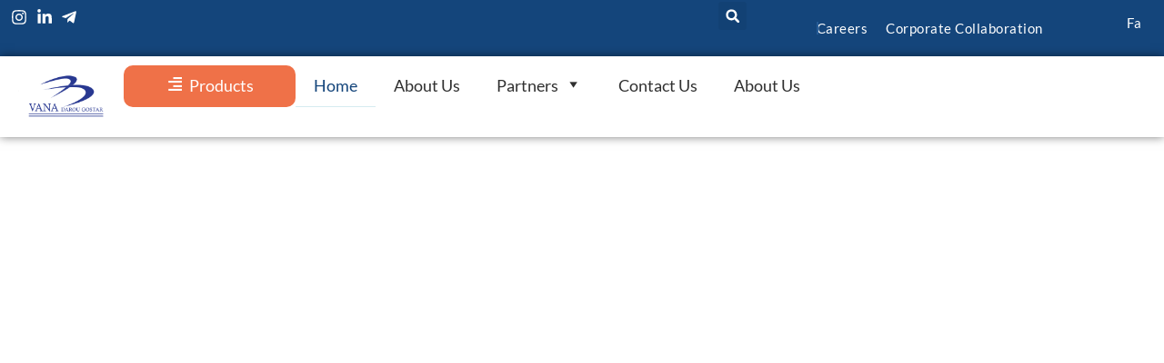

--- FILE ---
content_type: text/html; charset=UTF-8
request_url: https://vanadarou.com/en/
body_size: 38672
content:
<!DOCTYPE html>
<html dir="ltr" lang="en-US" prefix="og: https://ogp.me/ns#">
<head><meta charset="UTF-8"><script>if(navigator.userAgent.match(/MSIE|Internet Explorer/i)||navigator.userAgent.match(/Trident\/7\..*?rv:11/i)){var href=document.location.href;if(!href.match(/[?&]nowprocket/)){if(href.indexOf("?")==-1){if(href.indexOf("#")==-1){document.location.href=href+"?nowprocket=1"}else{document.location.href=href.replace("#","?nowprocket=1#")}}else{if(href.indexOf("#")==-1){document.location.href=href+"&nowprocket=1"}else{document.location.href=href.replace("#","&nowprocket=1#")}}}}</script><script>(()=>{class RocketLazyLoadScripts{constructor(){this.v="2.0.4",this.userEvents=["keydown","keyup","mousedown","mouseup","mousemove","mouseover","mouseout","touchmove","touchstart","touchend","touchcancel","wheel","click","dblclick","input"],this.attributeEvents=["onblur","onclick","oncontextmenu","ondblclick","onfocus","onmousedown","onmouseenter","onmouseleave","onmousemove","onmouseout","onmouseover","onmouseup","onmousewheel","onscroll","onsubmit"]}async t(){this.i(),this.o(),/iP(ad|hone)/.test(navigator.userAgent)&&this.h(),this.u(),this.l(this),this.m(),this.k(this),this.p(this),this._(),await Promise.all([this.R(),this.L()]),this.lastBreath=Date.now(),this.S(this),this.P(),this.D(),this.O(),this.M(),await this.C(this.delayedScripts.normal),await this.C(this.delayedScripts.defer),await this.C(this.delayedScripts.async),await this.T(),await this.F(),await this.j(),await this.A(),window.dispatchEvent(new Event("rocket-allScriptsLoaded")),this.everythingLoaded=!0,this.lastTouchEnd&&await new Promise(t=>setTimeout(t,500-Date.now()+this.lastTouchEnd)),this.I(),this.H(),this.U(),this.W()}i(){this.CSPIssue=sessionStorage.getItem("rocketCSPIssue"),document.addEventListener("securitypolicyviolation",t=>{this.CSPIssue||"script-src-elem"!==t.violatedDirective||"data"!==t.blockedURI||(this.CSPIssue=!0,sessionStorage.setItem("rocketCSPIssue",!0))},{isRocket:!0})}o(){window.addEventListener("pageshow",t=>{this.persisted=t.persisted,this.realWindowLoadedFired=!0},{isRocket:!0}),window.addEventListener("pagehide",()=>{this.onFirstUserAction=null},{isRocket:!0})}h(){let t;function e(e){t=e}window.addEventListener("touchstart",e,{isRocket:!0}),window.addEventListener("touchend",function i(o){o.changedTouches[0]&&t.changedTouches[0]&&Math.abs(o.changedTouches[0].pageX-t.changedTouches[0].pageX)<10&&Math.abs(o.changedTouches[0].pageY-t.changedTouches[0].pageY)<10&&o.timeStamp-t.timeStamp<200&&(window.removeEventListener("touchstart",e,{isRocket:!0}),window.removeEventListener("touchend",i,{isRocket:!0}),"INPUT"===o.target.tagName&&"text"===o.target.type||(o.target.dispatchEvent(new TouchEvent("touchend",{target:o.target,bubbles:!0})),o.target.dispatchEvent(new MouseEvent("mouseover",{target:o.target,bubbles:!0})),o.target.dispatchEvent(new PointerEvent("click",{target:o.target,bubbles:!0,cancelable:!0,detail:1,clientX:o.changedTouches[0].clientX,clientY:o.changedTouches[0].clientY})),event.preventDefault()))},{isRocket:!0})}q(t){this.userActionTriggered||("mousemove"!==t.type||this.firstMousemoveIgnored?"keyup"===t.type||"mouseover"===t.type||"mouseout"===t.type||(this.userActionTriggered=!0,this.onFirstUserAction&&this.onFirstUserAction()):this.firstMousemoveIgnored=!0),"click"===t.type&&t.preventDefault(),t.stopPropagation(),t.stopImmediatePropagation(),"touchstart"===this.lastEvent&&"touchend"===t.type&&(this.lastTouchEnd=Date.now()),"click"===t.type&&(this.lastTouchEnd=0),this.lastEvent=t.type,t.composedPath&&t.composedPath()[0].getRootNode()instanceof ShadowRoot&&(t.rocketTarget=t.composedPath()[0]),this.savedUserEvents.push(t)}u(){this.savedUserEvents=[],this.userEventHandler=this.q.bind(this),this.userEvents.forEach(t=>window.addEventListener(t,this.userEventHandler,{passive:!1,isRocket:!0})),document.addEventListener("visibilitychange",this.userEventHandler,{isRocket:!0})}U(){this.userEvents.forEach(t=>window.removeEventListener(t,this.userEventHandler,{passive:!1,isRocket:!0})),document.removeEventListener("visibilitychange",this.userEventHandler,{isRocket:!0}),this.savedUserEvents.forEach(t=>{(t.rocketTarget||t.target).dispatchEvent(new window[t.constructor.name](t.type,t))})}m(){const t="return false",e=Array.from(this.attributeEvents,t=>"data-rocket-"+t),i="["+this.attributeEvents.join("],[")+"]",o="[data-rocket-"+this.attributeEvents.join("],[data-rocket-")+"]",s=(e,i,o)=>{o&&o!==t&&(e.setAttribute("data-rocket-"+i,o),e["rocket"+i]=new Function("event",o),e.setAttribute(i,t))};new MutationObserver(t=>{for(const n of t)"attributes"===n.type&&(n.attributeName.startsWith("data-rocket-")||this.everythingLoaded?n.attributeName.startsWith("data-rocket-")&&this.everythingLoaded&&this.N(n.target,n.attributeName.substring(12)):s(n.target,n.attributeName,n.target.getAttribute(n.attributeName))),"childList"===n.type&&n.addedNodes.forEach(t=>{if(t.nodeType===Node.ELEMENT_NODE)if(this.everythingLoaded)for(const i of[t,...t.querySelectorAll(o)])for(const t of i.getAttributeNames())e.includes(t)&&this.N(i,t.substring(12));else for(const e of[t,...t.querySelectorAll(i)])for(const t of e.getAttributeNames())this.attributeEvents.includes(t)&&s(e,t,e.getAttribute(t))})}).observe(document,{subtree:!0,childList:!0,attributeFilter:[...this.attributeEvents,...e]})}I(){this.attributeEvents.forEach(t=>{document.querySelectorAll("[data-rocket-"+t+"]").forEach(e=>{this.N(e,t)})})}N(t,e){const i=t.getAttribute("data-rocket-"+e);i&&(t.setAttribute(e,i),t.removeAttribute("data-rocket-"+e))}k(t){Object.defineProperty(HTMLElement.prototype,"onclick",{get(){return this.rocketonclick||null},set(e){this.rocketonclick=e,this.setAttribute(t.everythingLoaded?"onclick":"data-rocket-onclick","this.rocketonclick(event)")}})}S(t){function e(e,i){let o=e[i];e[i]=null,Object.defineProperty(e,i,{get:()=>o,set(s){t.everythingLoaded?o=s:e["rocket"+i]=o=s}})}e(document,"onreadystatechange"),e(window,"onload"),e(window,"onpageshow");try{Object.defineProperty(document,"readyState",{get:()=>t.rocketReadyState,set(e){t.rocketReadyState=e},configurable:!0}),document.readyState="loading"}catch(t){console.log("WPRocket DJE readyState conflict, bypassing")}}l(t){this.originalAddEventListener=EventTarget.prototype.addEventListener,this.originalRemoveEventListener=EventTarget.prototype.removeEventListener,this.savedEventListeners=[],EventTarget.prototype.addEventListener=function(e,i,o){o&&o.isRocket||!t.B(e,this)&&!t.userEvents.includes(e)||t.B(e,this)&&!t.userActionTriggered||e.startsWith("rocket-")||t.everythingLoaded?t.originalAddEventListener.call(this,e,i,o):(t.savedEventListeners.push({target:this,remove:!1,type:e,func:i,options:o}),"mouseenter"!==e&&"mouseleave"!==e||t.originalAddEventListener.call(this,e,t.savedUserEvents.push,o))},EventTarget.prototype.removeEventListener=function(e,i,o){o&&o.isRocket||!t.B(e,this)&&!t.userEvents.includes(e)||t.B(e,this)&&!t.userActionTriggered||e.startsWith("rocket-")||t.everythingLoaded?t.originalRemoveEventListener.call(this,e,i,o):t.savedEventListeners.push({target:this,remove:!0,type:e,func:i,options:o})}}J(t,e){this.savedEventListeners=this.savedEventListeners.filter(i=>{let o=i.type,s=i.target||window;return e!==o||t!==s||(this.B(o,s)&&(i.type="rocket-"+o),this.$(i),!1)})}H(){EventTarget.prototype.addEventListener=this.originalAddEventListener,EventTarget.prototype.removeEventListener=this.originalRemoveEventListener,this.savedEventListeners.forEach(t=>this.$(t))}$(t){t.remove?this.originalRemoveEventListener.call(t.target,t.type,t.func,t.options):this.originalAddEventListener.call(t.target,t.type,t.func,t.options)}p(t){let e;function i(e){return t.everythingLoaded?e:e.split(" ").map(t=>"load"===t||t.startsWith("load.")?"rocket-jquery-load":t).join(" ")}function o(o){function s(e){const s=o.fn[e];o.fn[e]=o.fn.init.prototype[e]=function(){return this[0]===window&&t.userActionTriggered&&("string"==typeof arguments[0]||arguments[0]instanceof String?arguments[0]=i(arguments[0]):"object"==typeof arguments[0]&&Object.keys(arguments[0]).forEach(t=>{const e=arguments[0][t];delete arguments[0][t],arguments[0][i(t)]=e})),s.apply(this,arguments),this}}if(o&&o.fn&&!t.allJQueries.includes(o)){const e={DOMContentLoaded:[],"rocket-DOMContentLoaded":[]};for(const t in e)document.addEventListener(t,()=>{e[t].forEach(t=>t())},{isRocket:!0});o.fn.ready=o.fn.init.prototype.ready=function(i){function s(){parseInt(o.fn.jquery)>2?setTimeout(()=>i.bind(document)(o)):i.bind(document)(o)}return"function"==typeof i&&(t.realDomReadyFired?!t.userActionTriggered||t.fauxDomReadyFired?s():e["rocket-DOMContentLoaded"].push(s):e.DOMContentLoaded.push(s)),o([])},s("on"),s("one"),s("off"),t.allJQueries.push(o)}e=o}t.allJQueries=[],o(window.jQuery),Object.defineProperty(window,"jQuery",{get:()=>e,set(t){o(t)}})}P(){const t=new Map;document.write=document.writeln=function(e){const i=document.currentScript,o=document.createRange(),s=i.parentElement;let n=t.get(i);void 0===n&&(n=i.nextSibling,t.set(i,n));const c=document.createDocumentFragment();o.setStart(c,0),c.appendChild(o.createContextualFragment(e)),s.insertBefore(c,n)}}async R(){return new Promise(t=>{this.userActionTriggered?t():this.onFirstUserAction=t})}async L(){return new Promise(t=>{document.addEventListener("DOMContentLoaded",()=>{this.realDomReadyFired=!0,t()},{isRocket:!0})})}async j(){return this.realWindowLoadedFired?Promise.resolve():new Promise(t=>{window.addEventListener("load",t,{isRocket:!0})})}M(){this.pendingScripts=[];this.scriptsMutationObserver=new MutationObserver(t=>{for(const e of t)e.addedNodes.forEach(t=>{"SCRIPT"!==t.tagName||t.noModule||t.isWPRocket||this.pendingScripts.push({script:t,promise:new Promise(e=>{const i=()=>{const i=this.pendingScripts.findIndex(e=>e.script===t);i>=0&&this.pendingScripts.splice(i,1),e()};t.addEventListener("load",i,{isRocket:!0}),t.addEventListener("error",i,{isRocket:!0}),setTimeout(i,1e3)})})})}),this.scriptsMutationObserver.observe(document,{childList:!0,subtree:!0})}async F(){await this.X(),this.pendingScripts.length?(await this.pendingScripts[0].promise,await this.F()):this.scriptsMutationObserver.disconnect()}D(){this.delayedScripts={normal:[],async:[],defer:[]},document.querySelectorAll("script[type$=rocketlazyloadscript]").forEach(t=>{t.hasAttribute("data-rocket-src")?t.hasAttribute("async")&&!1!==t.async?this.delayedScripts.async.push(t):t.hasAttribute("defer")&&!1!==t.defer||"module"===t.getAttribute("data-rocket-type")?this.delayedScripts.defer.push(t):this.delayedScripts.normal.push(t):this.delayedScripts.normal.push(t)})}async _(){await this.L();let t=[];document.querySelectorAll("script[type$=rocketlazyloadscript][data-rocket-src]").forEach(e=>{let i=e.getAttribute("data-rocket-src");if(i&&!i.startsWith("data:")){i.startsWith("//")&&(i=location.protocol+i);try{const o=new URL(i).origin;o!==location.origin&&t.push({src:o,crossOrigin:e.crossOrigin||"module"===e.getAttribute("data-rocket-type")})}catch(t){}}}),t=[...new Map(t.map(t=>[JSON.stringify(t),t])).values()],this.Y(t,"preconnect")}async G(t){if(await this.K(),!0!==t.noModule||!("noModule"in HTMLScriptElement.prototype))return new Promise(e=>{let i;function o(){(i||t).setAttribute("data-rocket-status","executed"),e()}try{if(navigator.userAgent.includes("Firefox/")||""===navigator.vendor||this.CSPIssue)i=document.createElement("script"),[...t.attributes].forEach(t=>{let e=t.nodeName;"type"!==e&&("data-rocket-type"===e&&(e="type"),"data-rocket-src"===e&&(e="src"),i.setAttribute(e,t.nodeValue))}),t.text&&(i.text=t.text),t.nonce&&(i.nonce=t.nonce),i.hasAttribute("src")?(i.addEventListener("load",o,{isRocket:!0}),i.addEventListener("error",()=>{i.setAttribute("data-rocket-status","failed-network"),e()},{isRocket:!0}),setTimeout(()=>{i.isConnected||e()},1)):(i.text=t.text,o()),i.isWPRocket=!0,t.parentNode.replaceChild(i,t);else{const i=t.getAttribute("data-rocket-type"),s=t.getAttribute("data-rocket-src");i?(t.type=i,t.removeAttribute("data-rocket-type")):t.removeAttribute("type"),t.addEventListener("load",o,{isRocket:!0}),t.addEventListener("error",i=>{this.CSPIssue&&i.target.src.startsWith("data:")?(console.log("WPRocket: CSP fallback activated"),t.removeAttribute("src"),this.G(t).then(e)):(t.setAttribute("data-rocket-status","failed-network"),e())},{isRocket:!0}),s?(t.fetchPriority="high",t.removeAttribute("data-rocket-src"),t.src=s):t.src="data:text/javascript;base64,"+window.btoa(unescape(encodeURIComponent(t.text)))}}catch(i){t.setAttribute("data-rocket-status","failed-transform"),e()}});t.setAttribute("data-rocket-status","skipped")}async C(t){const e=t.shift();return e?(e.isConnected&&await this.G(e),this.C(t)):Promise.resolve()}O(){this.Y([...this.delayedScripts.normal,...this.delayedScripts.defer,...this.delayedScripts.async],"preload")}Y(t,e){this.trash=this.trash||[];let i=!0;var o=document.createDocumentFragment();t.forEach(t=>{const s=t.getAttribute&&t.getAttribute("data-rocket-src")||t.src;if(s&&!s.startsWith("data:")){const n=document.createElement("link");n.href=s,n.rel=e,"preconnect"!==e&&(n.as="script",n.fetchPriority=i?"high":"low"),t.getAttribute&&"module"===t.getAttribute("data-rocket-type")&&(n.crossOrigin=!0),t.crossOrigin&&(n.crossOrigin=t.crossOrigin),t.integrity&&(n.integrity=t.integrity),t.nonce&&(n.nonce=t.nonce),o.appendChild(n),this.trash.push(n),i=!1}}),document.head.appendChild(o)}W(){this.trash.forEach(t=>t.remove())}async T(){try{document.readyState="interactive"}catch(t){}this.fauxDomReadyFired=!0;try{await this.K(),this.J(document,"readystatechange"),document.dispatchEvent(new Event("rocket-readystatechange")),await this.K(),document.rocketonreadystatechange&&document.rocketonreadystatechange(),await this.K(),this.J(document,"DOMContentLoaded"),document.dispatchEvent(new Event("rocket-DOMContentLoaded")),await this.K(),this.J(window,"DOMContentLoaded"),window.dispatchEvent(new Event("rocket-DOMContentLoaded"))}catch(t){console.error(t)}}async A(){try{document.readyState="complete"}catch(t){}try{await this.K(),this.J(document,"readystatechange"),document.dispatchEvent(new Event("rocket-readystatechange")),await this.K(),document.rocketonreadystatechange&&document.rocketonreadystatechange(),await this.K(),this.J(window,"load"),window.dispatchEvent(new Event("rocket-load")),await this.K(),window.rocketonload&&window.rocketonload(),await this.K(),this.allJQueries.forEach(t=>t(window).trigger("rocket-jquery-load")),await this.K(),this.J(window,"pageshow");const t=new Event("rocket-pageshow");t.persisted=this.persisted,window.dispatchEvent(t),await this.K(),window.rocketonpageshow&&window.rocketonpageshow({persisted:this.persisted})}catch(t){console.error(t)}}async K(){Date.now()-this.lastBreath>45&&(await this.X(),this.lastBreath=Date.now())}async X(){return document.hidden?new Promise(t=>setTimeout(t)):new Promise(t=>requestAnimationFrame(t))}B(t,e){return e===document&&"readystatechange"===t||(e===document&&"DOMContentLoaded"===t||(e===window&&"DOMContentLoaded"===t||(e===window&&"load"===t||e===window&&"pageshow"===t)))}static run(){(new RocketLazyLoadScripts).t()}}RocketLazyLoadScripts.run()})();</script>
	
	<meta name="viewport" content="width=device-width, initial-scale=1.0, viewport-fit=cover" />		<title>Home</title>
<link rel="alternate" hreflang="fa" href="https://vanadarou.com/" />
<link rel="alternate" hreflang="en" href="https://vanadarou.com/en/" />
<link rel="alternate" hreflang="x-default" href="https://vanadarou.com/" />

		<!-- All in One SEO 4.8.9 - aioseo.com -->
	<meta name="description" content="Health, Our Most Precious AssetAt Vana Darou Gostar, we believe every step we take is toward a healthier tomorrow and a better quality of life.Click HereTogether for a Better LifeWe stand beside families to make access to essential healthcare products easier and more reliable.Click HereWith You, Today and TomorrowOur mission is to enhance quality of" />
	<meta name="robots" content="max-image-preview:large" />
	<link rel="canonical" href="https://vanadarou.com/en/" />
	<meta name="generator" content="All in One SEO (AIOSEO) 4.8.9" />
		<meta property="og:locale" content="en_US" />
		<meta property="og:site_name" content="وانا دارو گستر -" />
		<meta property="og:type" content="article" />
		<meta property="og:title" content="Home" />
		<meta property="og:description" content="Health, Our Most Precious AssetAt Vana Darou Gostar, we believe every step we take is toward a healthier tomorrow and a better quality of life.Click HereTogether for a Better LifeWe stand beside families to make access to essential healthcare products easier and more reliable.Click HereWith You, Today and TomorrowOur mission is to enhance quality of" />
		<meta property="og:url" content="https://vanadarou.com/en/" />
		<meta property="article:published_time" content="2022-10-21T02:13:51+00:00" />
		<meta property="article:modified_time" content="2025-11-11T12:18:41+00:00" />
		<meta name="twitter:card" content="summary_large_image" />
		<meta name="twitter:title" content="Home" />
		<meta name="twitter:description" content="Health, Our Most Precious AssetAt Vana Darou Gostar, we believe every step we take is toward a healthier tomorrow and a better quality of life.Click HereTogether for a Better LifeWe stand beside families to make access to essential healthcare products easier and more reliable.Click HereWith You, Today and TomorrowOur mission is to enhance quality of" />
		<script type="application/ld+json" class="aioseo-schema">
			{"@context":"https:\/\/schema.org","@graph":[{"@type":"BreadcrumbList","@id":"https:\/\/vanadarou.com\/en\/#breadcrumblist","itemListElement":[{"@type":"ListItem","@id":"https:\/\/vanadarou.com\/en\/#listItem","position":1,"name":"\u062e\u0627\u0646\u0647"}]},{"@type":"Organization","@id":"https:\/\/vanadarou.com\/en\/#organization","name":"\u0648\u0627\u0646\u0627 \u062f\u0627\u0631\u0648 \u06af\u0633\u062a\u0631","url":"https:\/\/vanadarou.com\/en\/","telephone":"+982141165000"},{"@type":"WebPage","@id":"https:\/\/vanadarou.com\/en\/#webpage","url":"https:\/\/vanadarou.com\/en\/","name":"Home","description":"Health, Our Most Precious AssetAt Vana Darou Gostar, we believe every step we take is toward a healthier tomorrow and a better quality of life.Click HereTogether for a Better LifeWe stand beside families to make access to essential healthcare products easier and more reliable.Click HereWith You, Today and TomorrowOur mission is to enhance quality of","inLanguage":"en-US","isPartOf":{"@id":"https:\/\/vanadarou.com\/en\/#website"},"breadcrumb":{"@id":"https:\/\/vanadarou.com\/en\/#breadcrumblist"},"datePublished":"2022-10-21T05:43:51+03:30","dateModified":"2025-11-11T15:48:41+03:30"},{"@type":"WebSite","@id":"https:\/\/vanadarou.com\/en\/#website","url":"https:\/\/vanadarou.com\/en\/","name":"\u0648\u0627\u0646\u0627 \u062f\u0627\u0631\u0648 \u06af\u0633\u062a\u0631","inLanguage":"en-US","publisher":{"@id":"https:\/\/vanadarou.com\/en\/#organization"}}]}
		</script>
		<!-- All in One SEO -->

<link rel="preload" as="font" href="https://vanadarou.com/wp-content/themes/medicate/assets/fonts/montserrat-v23-vietnamese_latin-ext_latin_cyrillic-ext_cyrillic/montserrat-v23-vietnamese_latin-ext_latin_cyrillic-ext_cyrillic-regular.woff2" type="font/woff2" crossorigin>
                <link rel="preload" as="font" href="https://vanadarou.com/wp-content/themes/medicate/assets/fonts/montserrat-v23-vietnamese_latin-ext_latin_cyrillic-ext_cyrillic/montserrat-v23-vietnamese_latin-ext_latin_cyrillic-ext_cyrillic-600.woff2" type="font/woff2" crossorigin><link rel="preload" as="font" href="https://vanadarou.com/wp-content/themes/medicate/assets/fonts/quicksand-v28-vietnamese_latin-ext_latin/quicksand-v28-vietnamese_latin-ext_latin-regular.woff2" type="font/woff2" crossorigin>
                <link rel="preload" as="font" href="https://vanadarou.com/wp-content/themes/medicate/assets/fonts/quicksand-v28-vietnamese_latin-ext_latin/quicksand-v28-vietnamese_latin-ext_latin-300.woff2" type="font/woff2" crossorigin>
<link rel="alternate" type="application/rss+xml" title="وانا دارو گستر &raquo; Feed" href="https://vanadarou.com/en/feed/" />
<link rel="alternate" type="application/rss+xml" title="وانا دارو گستر &raquo; Comments Feed" href="https://vanadarou.com/en/comments/feed/" />
<link rel="alternate" title="oEmbed (JSON)" type="application/json+oembed" href="https://vanadarou.com/en/wp-json/oembed/1.0/embed?url=https%3A%2F%2Fvanadarou.com%2Fen%2F" />
<link rel="alternate" title="oEmbed (XML)" type="text/xml+oembed" href="https://vanadarou.com/en/wp-json/oembed/1.0/embed?url=https%3A%2F%2Fvanadarou.com%2Fen%2F&#038;format=xml" />
<style id='wp-img-auto-sizes-contain-inline-css'>
img:is([sizes=auto i],[sizes^="auto," i]){contain-intrinsic-size:3000px 1500px}
/*# sourceURL=wp-img-auto-sizes-contain-inline-css */
</style>
<link data-minify="1" rel='stylesheet' id='dashicons-css' href='https://vanadarou.com/wp-content/cache/min/1/wp-includes/css/dashicons.min.css?ver=1768958913' media='all' />
<link rel='stylesheet' id='menu-icons-extra-css' href='https://vanadarou.com/wp-content/plugins/menu-icons/css/extra.min.css?ver=0.13.19' media='all' />
<style id='wp-emoji-styles-inline-css'>

	img.wp-smiley, img.emoji {
		display: inline !important;
		border: none !important;
		box-shadow: none !important;
		height: 1em !important;
		width: 1em !important;
		margin: 0 0.07em !important;
		vertical-align: -0.1em !important;
		background: none !important;
		padding: 0 !important;
	}
/*# sourceURL=wp-emoji-styles-inline-css */
</style>
<style id='classic-theme-styles-inline-css'>
/*! This file is auto-generated */
.wp-block-button__link{color:#fff;background-color:#32373c;border-radius:9999px;box-shadow:none;text-decoration:none;padding:calc(.667em + 2px) calc(1.333em + 2px);font-size:1.125em}.wp-block-file__button{background:#32373c;color:#fff;text-decoration:none}
/*# sourceURL=/wp-includes/css/classic-themes.min.css */
</style>
<link data-minify="1" rel='stylesheet' id='flations-1-css' href='https://vanadarou.com/wp-content/cache/min/1/wp-content/plugins/medicate-core/public/css/vendor/font/flaticons/flaticon.css?ver=1768958913' media='all' />
<link data-minify="1" rel='stylesheet' id='ionicons-icons-css' href='https://vanadarou.com/wp-content/cache/min/1/wp-content/plugins/medicate-core/public/css/vendor/font/ionicons/ionicons.min.css?ver=1768958913' media='all' />
<link data-minify="1" rel='stylesheet' id='themify-icons-css' href='https://vanadarou.com/wp-content/cache/min/1/wp-content/plugins/medicate-core/public/css/vendor/font/themify-icons/themify-icons.css?ver=1768958913' media='all' />
<link data-minify="1" rel='stylesheet' id='mptt-style-css' href='https://vanadarou.com/wp-content/cache/min/1/wp-content/plugins/mp-timetable/media/css/style.css?ver=1768958913' media='all' />
<link data-minify="1" rel='stylesheet' id='sbttb-fonts-css' href='https://vanadarou.com/wp-content/cache/min/1/wp-content/plugins/smooth-back-to-top-button/assets/css/sbttb-fonts.css?ver=1768958913' media='all' />
<link data-minify="1" rel='stylesheet' id='sbttb-style-css' href='https://vanadarou.com/wp-content/cache/min/1/wp-content/plugins/smooth-back-to-top-button/assets/css/smooth-back-to-top-button.css?ver=1768958913' media='all' />
<link data-minify="1" rel='stylesheet' id='woocommerce-layout-css' href='https://vanadarou.com/wp-content/cache/min/1/wp-content/plugins/woocommerce/assets/css/woocommerce-layout.css?ver=1768959098' media='all' />
<link data-minify="1" rel='stylesheet' id='woocommerce-smallscreen-css' href='https://vanadarou.com/wp-content/cache/min/1/wp-content/plugins/woocommerce/assets/css/woocommerce-smallscreen.css?ver=1768959098' media='only screen and (max-width: 768px)' />
<link data-minify="1" rel='stylesheet' id='woocommerce-general-css' href='https://vanadarou.com/wp-content/cache/background-css/1/vanadarou.com/wp-content/cache/min/1/wp-content/plugins/woocommerce/assets/css/woocommerce.css?ver=1768959098&wpr_t=1769014020' media='all' />
<style id='woocommerce-inline-inline-css'>
.woocommerce form .form-row .required { visibility: visible; }
/*# sourceURL=woocommerce-inline-inline-css */
</style>
<link rel='stylesheet' id='wpml-legacy-horizontal-list-0-css' href='https://vanadarou.com/wp-content/plugins/sitepress-multilingual-cms/templates/language-switchers/legacy-list-horizontal/style.min.css?ver=1' media='all' />
<style id='wpml-legacy-horizontal-list-0-inline-css'>
.wpml-ls-statics-footer a, .wpml-ls-statics-footer .wpml-ls-sub-menu a, .wpml-ls-statics-footer .wpml-ls-sub-menu a:link, .wpml-ls-statics-footer li:not(.wpml-ls-current-language) .wpml-ls-link, .wpml-ls-statics-footer li:not(.wpml-ls-current-language) .wpml-ls-link:link {color:#444444;background-color:#ffffff;}.wpml-ls-statics-footer .wpml-ls-sub-menu a:hover,.wpml-ls-statics-footer .wpml-ls-sub-menu a:focus, .wpml-ls-statics-footer .wpml-ls-sub-menu a:link:hover, .wpml-ls-statics-footer .wpml-ls-sub-menu a:link:focus {color:#000000;background-color:#eeeeee;}.wpml-ls-statics-footer .wpml-ls-current-language > a {color:#444444;background-color:#ffffff;}.wpml-ls-statics-footer .wpml-ls-current-language:hover>a, .wpml-ls-statics-footer .wpml-ls-current-language>a:focus {color:#000000;background-color:#eeeeee;}
/*# sourceURL=wpml-legacy-horizontal-list-0-inline-css */
</style>
<link data-minify="1" rel='stylesheet' id='brands-styles-css' href='https://vanadarou.com/wp-content/cache/min/1/wp-content/plugins/woocommerce/assets/css/brands.css?ver=1768958913' media='all' />
<link data-minify="1" rel='stylesheet' id='htbbootstrap-css' href='https://vanadarou.com/wp-content/cache/min/1/wp-content/plugins/ht-mega-for-elementor/assets/css/htbbootstrap.css?ver=1768958913' media='all' />
<link data-minify="1" rel='stylesheet' id='font-awesome-css' href='https://vanadarou.com/wp-content/cache/min/1/wp-content/plugins/elementor/assets/lib/font-awesome/css/font-awesome.min.css?ver=1768958913' media='all' />
<link data-minify="1" rel='stylesheet' id='htmega-animation-css' href='https://vanadarou.com/wp-content/cache/min/1/wp-content/plugins/ht-mega-for-elementor/assets/css/animation.css?ver=1768958913' media='all' />
<link data-minify="1" rel='stylesheet' id='htmega-keyframes-css' href='https://vanadarou.com/wp-content/cache/min/1/wp-content/plugins/ht-mega-for-elementor/assets/css/htmega-keyframes.css?ver=1768958913' media='all' />
<link data-minify="1" rel='stylesheet' id='htmega-global-style-css' href='https://vanadarou.com/wp-content/cache/background-css/1/vanadarou.com/wp-content/cache/min/1/wp-content/plugins/ht-mega-for-elementor/assets/css/htmega-global-style.css?ver=1768958914&wpr_t=1769014020' media='all' />
<link rel='stylesheet' id='elementor-frontend-css' href='https://vanadarou.com/wp-content/plugins/elementor/assets/css/frontend.min.css?ver=3.32.4' media='all' />
<link rel='stylesheet' id='widget-icon-list-css' href='https://vanadarou.com/wp-content/plugins/elementor/assets/css/widget-icon-list.min.css?ver=3.32.4' media='all' />
<link rel='stylesheet' id='widget-search-form-css' href='https://vanadarou.com/wp-content/plugins/elementor-pro/assets/css/widget-search-form.min.css?ver=3.32.1' media='all' />
<link rel='stylesheet' id='widget-mega-menu-css' href='https://vanadarou.com/wp-content/plugins/elementor-pro/assets/css/widget-mega-menu.min.css?ver=3.32.1' media='all' />
<link rel='stylesheet' id='widget-image-css' href='https://vanadarou.com/wp-content/plugins/elementor/assets/css/widget-image.min.css?ver=3.32.4' media='all' />
<link rel='stylesheet' id='widget-nav-menu-css' href='https://vanadarou.com/wp-content/plugins/elementor-pro/assets/css/widget-nav-menu.min.css?ver=3.32.1' media='all' />
<link rel='stylesheet' id='e-sticky-css' href='https://vanadarou.com/wp-content/plugins/elementor-pro/assets/css/modules/sticky.min.css?ver=3.32.1' media='all' />
<link rel='stylesheet' id='e-animation-fadeInDown-css' href='https://vanadarou.com/wp-content/plugins/elementor/assets/lib/animations/styles/fadeInDown.min.css?ver=3.32.4' media='all' />
<link rel='stylesheet' id='widget-heading-css' href='https://vanadarou.com/wp-content/plugins/elementor/assets/css/widget-heading.min.css?ver=3.32.4' media='all' />
<link rel='stylesheet' id='widget-form-css' href='https://vanadarou.com/wp-content/plugins/elementor-pro/assets/css/widget-form.min.css?ver=3.32.1' media='all' />
<link rel='stylesheet' id='e-animation-fadeIn-css' href='https://vanadarou.com/wp-content/plugins/elementor/assets/lib/animations/styles/fadeIn.min.css?ver=3.32.4' media='all' />
<link rel='stylesheet' id='e-animation-push-css' href='https://vanadarou.com/wp-content/plugins/elementor/assets/lib/animations/styles/e-animation-push.min.css?ver=3.32.4' media='all' />
<link rel='stylesheet' id='widget-social-icons-css' href='https://vanadarou.com/wp-content/plugins/elementor/assets/css/widget-social-icons.min.css?ver=3.32.4' media='all' />
<link rel='stylesheet' id='e-apple-webkit-css' href='https://vanadarou.com/wp-content/plugins/elementor/assets/css/conditionals/apple-webkit.min.css?ver=3.32.4' media='all' />
<link data-minify="1" rel='stylesheet' id='persian-elementor-icon-css' href='https://vanadarou.com/wp-content/cache/min/1/wp-content/plugins/persian-elementor/includes/icons/efaicons/style.css?ver=1768958914' media='all' />
<link rel='stylesheet' id='elementor-post-8-css' href='https://vanadarou.com/wp-content/uploads/elementor/css/post-8.css?ver=1768958912' media='all' />
<link data-minify="1" rel='stylesheet' id='fancy-elementor-flipbox-css-css' href='https://vanadarou.com/wp-content/cache/min/1/wp-content/plugins/fancy-elementor-flipbox/assets/css/fancy-elementor-flipbox.css?ver=1768958914' media='all' />
<link data-minify="1" rel='stylesheet' id='persian-elementor-font-css' href='https://vanadarou.com/wp-content/cache/min/1/wp-content/plugins/persian-elementor/assets/css/font.css?ver=1768958914' media='all' />
<link data-minify="1" rel='stylesheet' id='font-awesome-5-all-css' href='https://vanadarou.com/wp-content/cache/min/1/wp-content/plugins/elementor/assets/lib/font-awesome/css/all.min.css?ver=1768958914' media='all' />
<link rel='stylesheet' id='font-awesome-4-shim-css' href='https://vanadarou.com/wp-content/plugins/elementor/assets/lib/font-awesome/css/v4-shims.min.css?ver=3.32.4' media='all' />
<link rel='stylesheet' id='e-animation-fadeInUp-css' href='https://vanadarou.com/wp-content/plugins/elementor/assets/lib/animations/styles/fadeInUp.min.css?ver=3.32.4' media='all' />
<link data-minify="1" rel='stylesheet' id='swiper-css' href='https://vanadarou.com/wp-content/cache/min/1/wp-content/plugins/elementor/assets/lib/swiper/v8/css/swiper.min.css?ver=1768959098' media='all' />
<link rel='stylesheet' id='e-swiper-css' href='https://vanadarou.com/wp-content/plugins/elementor/assets/css/conditionals/e-swiper.min.css?ver=3.32.4' media='all' />
<link rel='stylesheet' id='widget-slides-css' href='https://vanadarou.com/wp-content/plugins/elementor-pro/assets/css/widget-slides.min.css?ver=3.32.1' media='all' />
<link rel='stylesheet' id='widget-image-carousel-css' href='https://vanadarou.com/wp-content/plugins/elementor/assets/css/widget-image-carousel.min.css?ver=3.32.4' media='all' />
<link rel='stylesheet' id='e-animation-slideInLeft-css' href='https://vanadarou.com/wp-content/plugins/elementor/assets/lib/animations/styles/slideInLeft.min.css?ver=3.32.4' media='all' />
<link rel='stylesheet' id='widget-nested-carousel-css' href='https://vanadarou.com/wp-content/plugins/elementor-pro/assets/css/widget-nested-carousel.min.css?ver=3.32.1' media='all' />
<link rel='stylesheet' id='elementor-post-21103-css' href='https://vanadarou.com/wp-content/cache/background-css/1/vanadarou.com/wp-content/uploads/elementor/css/post-21103.css?ver=1768968637&wpr_t=1769014020' media='all' />
<link rel='stylesheet' id='elementor-post-21129-css' href='https://vanadarou.com/wp-content/uploads/elementor/css/post-21129.css?ver=1768959097' media='all' />
<link rel='stylesheet' id='button-style-css-css' href='https://vanadarou.com/wp-content/plugins/medicate-core/includes/elementor/widgets/button//css/style.css?ver=1.0.0' media='all' />
<link rel='stylesheet' id='elementor-post-21198-css' href='https://vanadarou.com/wp-content/uploads/elementor/css/post-21198.css?ver=1768959097' media='all' />
<link data-minify="1" rel='stylesheet' id='persian-elementor-datepicker-custom-css' href='https://vanadarou.com/wp-content/cache/min/1/wp-content/plugins/persian-elementor/assets/css/datepicker-custom.css?ver=1768958914' media='all' />
<link rel='stylesheet' id='pDate-style-css' href='https://vanadarou.com/wp-content/plugins/elementor-pro/megatheme/includes/assets/css/persian-datepicker.min.css?ver=6.9' media='all' />
<link data-minify="1" rel='stylesheet' id='fontawesome-css' href='https://vanadarou.com/wp-content/cache/min/1/wp-content/themes/medicate/assets/css/font-awesome/css/all.min.css?ver=1768958914' media='all' />
<link data-minify="1" rel='stylesheet' id='ionicons-css' href='https://vanadarou.com/wp-content/cache/min/1/wp-content/themes/medicate/assets/css/ionicons/ionicons.min.css?ver=1768958914' media='all' />
<link data-minify="1" rel='stylesheet' id='themefiy-css' href='https://vanadarou.com/wp-content/cache/min/1/wp-content/themes/medicate/assets/css/themify/themify-icons.css?ver=1768958914' media='all' />
<style id='fonts-handle-inline-css'>
@font-face{font-family:'montserrat';font-display:swap;font-style:normal;font-weight:100;src:url("https://vanadarou.com/wp-content/themes/medicate/assets/fonts/montserrat-v23-vietnamese_latin-ext_latin_cyrillic-ext_cyrillic/montserrat-v23-vietnamese_latin-ext_latin_cyrillic-ext_cyrillic-100.eot");src:url("https://vanadarou.com/wp-content/themes/medicate/assets/fonts/montserrat-v23-vietnamese_latin-ext_latin_cyrillic-ext_cyrillic/montserrat-v23-vietnamese_latin-ext_latin_cyrillic-ext_cyrillic-100.eot?#iefix") format("embedded-opentype"), url("https://vanadarou.com/wp-content/themes/medicate/assets/fonts/montserrat-v23-vietnamese_latin-ext_latin_cyrillic-ext_cyrillic/montserrat-v23-vietnamese_latin-ext_latin_cyrillic-ext_cyrillic-100.woff2") format("woff2"), url("https://vanadarou.com/wp-content/themes/medicate/assets/fonts/montserrat-v23-vietnamese_latin-ext_latin_cyrillic-ext_cyrillic/montserrat-v23-vietnamese_latin-ext_latin_cyrillic-ext_cyrillic-100.ttf") format("truetype"), url("https://vanadarou.com/wp-content/themes/medicate/assets/fonts/montserrat-v23-vietnamese_latin-ext_latin_cyrillic-ext_cyrillic/montserrat-v23-vietnamese_latin-ext_latin_cyrillic-ext_cyrillic-100.woff") format("woff")}@font-face{font-family:'montserrat';font-display:swap;font-style:normal;font-weight:200;src:url("https://vanadarou.com/wp-content/themes/medicate/assets/fonts/montserrat-v23-vietnamese_latin-ext_latin_cyrillic-ext_cyrillic/montserrat-v23-vietnamese_latin-ext_latin_cyrillic-ext_cyrillic-200.eot");src:url("https://vanadarou.com/wp-content/themes/medicate/assets/fonts/montserrat-v23-vietnamese_latin-ext_latin_cyrillic-ext_cyrillic/montserrat-v23-vietnamese_latin-ext_latin_cyrillic-ext_cyrillic-200.eot?#iefix") format("embedded-opentype"), url("https://vanadarou.com/wp-content/themes/medicate/assets/fonts/montserrat-v23-vietnamese_latin-ext_latin_cyrillic-ext_cyrillic/montserrat-v23-vietnamese_latin-ext_latin_cyrillic-ext_cyrillic-200.woff2") format("woff2"), url("https://vanadarou.com/wp-content/themes/medicate/assets/fonts/montserrat-v23-vietnamese_latin-ext_latin_cyrillic-ext_cyrillic/montserrat-v23-vietnamese_latin-ext_latin_cyrillic-ext_cyrillic-200.ttf") format("truetype"), url("https://vanadarou.com/wp-content/themes/medicate/assets/fonts/montserrat-v23-vietnamese_latin-ext_latin_cyrillic-ext_cyrillic/montserrat-v23-vietnamese_latin-ext_latin_cyrillic-ext_cyrillic-200.woff") format("woff")}@font-face{font-family:'montserrat';font-display:swap;font-style:normal;font-weight:300;src:url("https://vanadarou.com/wp-content/themes/medicate/assets/fonts/montserrat-v23-vietnamese_latin-ext_latin_cyrillic-ext_cyrillic/montserrat-v23-vietnamese_latin-ext_latin_cyrillic-ext_cyrillic-300.eot");src:url("https://vanadarou.com/wp-content/themes/medicate/assets/fonts/montserrat-v23-vietnamese_latin-ext_latin_cyrillic-ext_cyrillic/montserrat-v23-vietnamese_latin-ext_latin_cyrillic-ext_cyrillic-300.eot?#iefix") format("embedded-opentype"), url("https://vanadarou.com/wp-content/themes/medicate/assets/fonts/montserrat-v23-vietnamese_latin-ext_latin_cyrillic-ext_cyrillic/montserrat-v23-vietnamese_latin-ext_latin_cyrillic-ext_cyrillic-300.woff2") format("woff2"), url("https://vanadarou.com/wp-content/themes/medicate/assets/fonts/montserrat-v23-vietnamese_latin-ext_latin_cyrillic-ext_cyrillic/montserrat-v23-vietnamese_latin-ext_latin_cyrillic-ext_cyrillic-300.ttf") format("truetype"), url("https://vanadarou.com/wp-content/themes/medicate/assets/fonts/montserrat-v23-vietnamese_latin-ext_latin_cyrillic-ext_cyrillic/montserrat-v23-vietnamese_latin-ext_latin_cyrillic-ext_cyrillic-300.woff") format("woff")}@font-face{font-family:'montserrat';font-display:swap;font-style:normal;font-weight:500;src:url("https://vanadarou.com/wp-content/themes/medicate/assets/fonts/montserrat-v23-vietnamese_latin-ext_latin_cyrillic-ext_cyrillic/montserrat-v23-vietnamese_latin-ext_latin_cyrillic-ext_cyrillic-500.eot");src:url("https://vanadarou.com/wp-content/themes/medicate/assets/fonts/montserrat-v23-vietnamese_latin-ext_latin_cyrillic-ext_cyrillic/montserrat-v23-vietnamese_latin-ext_latin_cyrillic-ext_cyrillic-500.eot?#iefix") format("embedded-opentype"), url("https://vanadarou.com/wp-content/themes/medicate/assets/fonts/montserrat-v23-vietnamese_latin-ext_latin_cyrillic-ext_cyrillic/montserrat-v23-vietnamese_latin-ext_latin_cyrillic-ext_cyrillic-500.woff2") format("woff2"), url("https://vanadarou.com/wp-content/themes/medicate/assets/fonts/montserrat-v23-vietnamese_latin-ext_latin_cyrillic-ext_cyrillic/montserrat-v23-vietnamese_latin-ext_latin_cyrillic-ext_cyrillic-500.ttf") format("truetype"), url("https://vanadarou.com/wp-content/themes/medicate/assets/fonts/montserrat-v23-vietnamese_latin-ext_latin_cyrillic-ext_cyrillic/montserrat-v23-vietnamese_latin-ext_latin_cyrillic-ext_cyrillic-500.woff") format("woff")}@font-face{font-family:'montserrat';font-display:swap;font-style:normal;font-weight:600;src:url("https://vanadarou.com/wp-content/themes/medicate/assets/fonts/montserrat-v23-vietnamese_latin-ext_latin_cyrillic-ext_cyrillic/montserrat-v23-vietnamese_latin-ext_latin_cyrillic-ext_cyrillic-600.eot");src:url("https://vanadarou.com/wp-content/themes/medicate/assets/fonts/montserrat-v23-vietnamese_latin-ext_latin_cyrillic-ext_cyrillic/montserrat-v23-vietnamese_latin-ext_latin_cyrillic-ext_cyrillic-600.eot?#iefix") format("embedded-opentype"), url("https://vanadarou.com/wp-content/themes/medicate/assets/fonts/montserrat-v23-vietnamese_latin-ext_latin_cyrillic-ext_cyrillic/montserrat-v23-vietnamese_latin-ext_latin_cyrillic-ext_cyrillic-600.woff2") format("woff2"), url("https://vanadarou.com/wp-content/themes/medicate/assets/fonts/montserrat-v23-vietnamese_latin-ext_latin_cyrillic-ext_cyrillic/montserrat-v23-vietnamese_latin-ext_latin_cyrillic-ext_cyrillic-600.ttf") format("truetype"), url("https://vanadarou.com/wp-content/themes/medicate/assets/fonts/montserrat-v23-vietnamese_latin-ext_latin_cyrillic-ext_cyrillic/montserrat-v23-vietnamese_latin-ext_latin_cyrillic-ext_cyrillic-600.woff") format("woff")}@font-face{font-family:'montserrat';font-display:swap;font-style:normal;font-weight:700;src:url("https://vanadarou.com/wp-content/themes/medicate/assets/fonts/montserrat-v23-vietnamese_latin-ext_latin_cyrillic-ext_cyrillic/montserrat-v23-vietnamese_latin-ext_latin_cyrillic-ext_cyrillic-700.eot");src:url("https://vanadarou.com/wp-content/themes/medicate/assets/fonts/montserrat-v23-vietnamese_latin-ext_latin_cyrillic-ext_cyrillic/montserrat-v23-vietnamese_latin-ext_latin_cyrillic-ext_cyrillic-700.eot?#iefix") format("embedded-opentype"), url("https://vanadarou.com/wp-content/themes/medicate/assets/fonts/montserrat-v23-vietnamese_latin-ext_latin_cyrillic-ext_cyrillic/montserrat-v23-vietnamese_latin-ext_latin_cyrillic-ext_cyrillic-700.woff2") format("woff2"), url("https://vanadarou.com/wp-content/themes/medicate/assets/fonts/montserrat-v23-vietnamese_latin-ext_latin_cyrillic-ext_cyrillic/montserrat-v23-vietnamese_latin-ext_latin_cyrillic-ext_cyrillic-700.ttf") format("truetype"), url("https://vanadarou.com/wp-content/themes/medicate/assets/fonts/montserrat-v23-vietnamese_latin-ext_latin_cyrillic-ext_cyrillic/montserrat-v23-vietnamese_latin-ext_latin_cyrillic-ext_cyrillic-700.woff") format("woff")}@font-face{font-family:'montserrat';font-display:swap;font-style:normal;font-weight:800;src:url("https://vanadarou.com/wp-content/themes/medicate/assets/fonts/montserrat-v23-vietnamese_latin-ext_latin_cyrillic-ext_cyrillic/montserrat-v23-vietnamese_latin-ext_latin_cyrillic-ext_cyrillic-800.eot");src:url("https://vanadarou.com/wp-content/themes/medicate/assets/fonts/montserrat-v23-vietnamese_latin-ext_latin_cyrillic-ext_cyrillic/montserrat-v23-vietnamese_latin-ext_latin_cyrillic-ext_cyrillic-800.eot?#iefix") format("embedded-opentype"), url("https://vanadarou.com/wp-content/themes/medicate/assets/fonts/montserrat-v23-vietnamese_latin-ext_latin_cyrillic-ext_cyrillic/montserrat-v23-vietnamese_latin-ext_latin_cyrillic-ext_cyrillic-800.woff2") format("woff2"), url("https://vanadarou.com/wp-content/themes/medicate/assets/fonts/montserrat-v23-vietnamese_latin-ext_latin_cyrillic-ext_cyrillic/montserrat-v23-vietnamese_latin-ext_latin_cyrillic-ext_cyrillic-800.ttf") format("truetype"), url("https://vanadarou.com/wp-content/themes/medicate/assets/fonts/montserrat-v23-vietnamese_latin-ext_latin_cyrillic-ext_cyrillic/montserrat-v23-vietnamese_latin-ext_latin_cyrillic-ext_cyrillic-800.woff") format("woff")}@font-face{font-family:'montserrat';font-display:swap;font-style:normal;font-weight:normal;src:url("https://vanadarou.com/wp-content/themes/medicate/assets/fonts/montserrat-v23-vietnamese_latin-ext_latin_cyrillic-ext_cyrillic/montserrat-v23-vietnamese_latin-ext_latin_cyrillic-ext_cyrillic-regular.eot");src:url("https://vanadarou.com/wp-content/themes/medicate/assets/fonts/montserrat-v23-vietnamese_latin-ext_latin_cyrillic-ext_cyrillic/montserrat-v23-vietnamese_latin-ext_latin_cyrillic-ext_cyrillic-regular.eot?#iefix") format("embedded-opentype"), url("https://vanadarou.com/wp-content/themes/medicate/assets/fonts/montserrat-v23-vietnamese_latin-ext_latin_cyrillic-ext_cyrillic/montserrat-v23-vietnamese_latin-ext_latin_cyrillic-ext_cyrillic-regular.woff2") format("woff2"), url("https://vanadarou.com/wp-content/themes/medicate/assets/fonts/montserrat-v23-vietnamese_latin-ext_latin_cyrillic-ext_cyrillic/montserrat-v23-vietnamese_latin-ext_latin_cyrillic-ext_cyrillic-regular.ttf") format("truetype"), url("https://vanadarou.com/wp-content/themes/medicate/assets/fonts/montserrat-v23-vietnamese_latin-ext_latin_cyrillic-ext_cyrillic/montserrat-v23-vietnamese_latin-ext_latin_cyrillic-ext_cyrillic-regular.woff") format("woff")}@font-face{font-family:'quicksand';font-display:swap;font-style:normal;font-weight:100;src:url("https://vanadarou.com/wp-content/themes/medicate/assets/fonts/quicksand-v28-vietnamese_latin-ext_latin/quicksand-v28-vietnamese_latin-ext_latin-100.eot");src:url("https://vanadarou.com/wp-content/themes/medicate/assets/fonts/quicksand-v28-vietnamese_latin-ext_latin/quicksand-v28-vietnamese_latin-ext_latin-100.eot?#iefix") format("embedded-opentype"), url("https://vanadarou.com/wp-content/themes/medicate/assets/fonts/quicksand-v28-vietnamese_latin-ext_latin/quicksand-v28-vietnamese_latin-ext_latin-100.woff2") format("woff2"), url("https://vanadarou.com/wp-content/themes/medicate/assets/fonts/quicksand-v28-vietnamese_latin-ext_latin/quicksand-v28-vietnamese_latin-ext_latin-100.ttf") format("truetype"), url("https://vanadarou.com/wp-content/themes/medicate/assets/fonts/quicksand-v28-vietnamese_latin-ext_latin/quicksand-v28-vietnamese_latin-ext_latin-100.woff") format("woff")}@font-face{font-family:'quicksand';font-display:swap;font-style:normal;font-weight:200;src:url("https://vanadarou.com/wp-content/themes/medicate/assets/fonts/quicksand-v28-vietnamese_latin-ext_latin/quicksand-v28-vietnamese_latin-ext_latin-200.eot");src:url("https://vanadarou.com/wp-content/themes/medicate/assets/fonts/quicksand-v28-vietnamese_latin-ext_latin/quicksand-v28-vietnamese_latin-ext_latin-200.eot?#iefix") format("embedded-opentype"), url("https://vanadarou.com/wp-content/themes/medicate/assets/fonts/quicksand-v28-vietnamese_latin-ext_latin/quicksand-v28-vietnamese_latin-ext_latin-200.woff2") format("woff2"), url("https://vanadarou.com/wp-content/themes/medicate/assets/fonts/quicksand-v28-vietnamese_latin-ext_latin/quicksand-v28-vietnamese_latin-ext_latin-200.ttf") format("truetype"), url("https://vanadarou.com/wp-content/themes/medicate/assets/fonts/quicksand-v28-vietnamese_latin-ext_latin/quicksand-v28-vietnamese_latin-ext_latin-200.woff") format("woff")}@font-face{font-family:'quicksand';font-display:swap;font-style:normal;font-weight:300;src:url("https://vanadarou.com/wp-content/themes/medicate/assets/fonts/quicksand-v28-vietnamese_latin-ext_latin/quicksand-v28-vietnamese_latin-ext_latin-300.eot");src:url("https://vanadarou.com/wp-content/themes/medicate/assets/fonts/quicksand-v28-vietnamese_latin-ext_latin/quicksand-v28-vietnamese_latin-ext_latin-300.eot?#iefix") format("embedded-opentype"), url("https://vanadarou.com/wp-content/themes/medicate/assets/fonts/quicksand-v28-vietnamese_latin-ext_latin/quicksand-v28-vietnamese_latin-ext_latin-300.woff2") format("woff2"), url("https://vanadarou.com/wp-content/themes/medicate/assets/fonts/quicksand-v28-vietnamese_latin-ext_latin/quicksand-v28-vietnamese_latin-ext_latin-300.ttf") format("truetype"), url("https://vanadarou.com/wp-content/themes/medicate/assets/fonts/quicksand-v28-vietnamese_latin-ext_latin/quicksand-v28-vietnamese_latin-ext_latin-300.woff") format("woff")}@font-face{font-family:'quicksand';font-display:swap;font-style:normal;font-weight:500;src:url("https://vanadarou.com/wp-content/themes/medicate/assets/fonts/quicksand-v28-vietnamese_latin-ext_latin/quicksand-v28-vietnamese_latin-ext_latin-500.eot");src:url("https://vanadarou.com/wp-content/themes/medicate/assets/fonts/quicksand-v28-vietnamese_latin-ext_latin/quicksand-v28-vietnamese_latin-ext_latin-500.eot?#iefix") format("embedded-opentype"), url("https://vanadarou.com/wp-content/themes/medicate/assets/fonts/quicksand-v28-vietnamese_latin-ext_latin/quicksand-v28-vietnamese_latin-ext_latin-500.woff2") format("woff2"), url("https://vanadarou.com/wp-content/themes/medicate/assets/fonts/quicksand-v28-vietnamese_latin-ext_latin/quicksand-v28-vietnamese_latin-ext_latin-500.ttf") format("truetype"), url("https://vanadarou.com/wp-content/themes/medicate/assets/fonts/quicksand-v28-vietnamese_latin-ext_latin/quicksand-v28-vietnamese_latin-ext_latin-500.woff") format("woff")}@font-face{font-family:'quicksand';font-display:swap;font-style:normal;font-weight:600;src:url("https://vanadarou.com/wp-content/themes/medicate/assets/fonts/quicksand-v28-vietnamese_latin-ext_latin/quicksand-v28-vietnamese_latin-ext_latin-600.eot");src:url("https://vanadarou.com/wp-content/themes/medicate/assets/fonts/quicksand-v28-vietnamese_latin-ext_latin/quicksand-v28-vietnamese_latin-ext_latin-600.eot?#iefix") format("embedded-opentype"), url("https://vanadarou.com/wp-content/themes/medicate/assets/fonts/quicksand-v28-vietnamese_latin-ext_latin/quicksand-v28-vietnamese_latin-ext_latin-600.woff2") format("woff2"), url("https://vanadarou.com/wp-content/themes/medicate/assets/fonts/quicksand-v28-vietnamese_latin-ext_latin/quicksand-v28-vietnamese_latin-ext_latin-600.ttf") format("truetype"), url("https://vanadarou.com/wp-content/themes/medicate/assets/fonts/quicksand-v28-vietnamese_latin-ext_latin/quicksand-v28-vietnamese_latin-ext_latin-600.woff") format("woff")}@font-face{font-family:'quicksand';font-display:swap;font-style:normal;font-weight:700;src:url("https://vanadarou.com/wp-content/themes/medicate/assets/fonts/quicksand-v28-vietnamese_latin-ext_latin/quicksand-v28-vietnamese_latin-ext_latin-700.eot");src:url("https://vanadarou.com/wp-content/themes/medicate/assets/fonts/quicksand-v28-vietnamese_latin-ext_latin/quicksand-v28-vietnamese_latin-ext_latin-700.eot?#iefix") format("embedded-opentype"), url("https://vanadarou.com/wp-content/themes/medicate/assets/fonts/quicksand-v28-vietnamese_latin-ext_latin/quicksand-v28-vietnamese_latin-ext_latin-700.woff2") format("woff2"), url("https://vanadarou.com/wp-content/themes/medicate/assets/fonts/quicksand-v28-vietnamese_latin-ext_latin/quicksand-v28-vietnamese_latin-ext_latin-700.ttf") format("truetype"), url("https://vanadarou.com/wp-content/themes/medicate/assets/fonts/quicksand-v28-vietnamese_latin-ext_latin/quicksand-v28-vietnamese_latin-ext_latin-700.woff") format("woff")}@font-face{font-family:'quicksand';font-display:swap;font-style:normal;font-weight:800;src:url("https://vanadarou.com/wp-content/themes/medicate/assets/fonts/quicksand-v28-vietnamese_latin-ext_latin/quicksand-v28-vietnamese_latin-ext_latin-800.eot");src:url("https://vanadarou.com/wp-content/themes/medicate/assets/fonts/quicksand-v28-vietnamese_latin-ext_latin/quicksand-v28-vietnamese_latin-ext_latin-800.eot?#iefix") format("embedded-opentype"), url("https://vanadarou.com/wp-content/themes/medicate/assets/fonts/quicksand-v28-vietnamese_latin-ext_latin/quicksand-v28-vietnamese_latin-ext_latin-800.woff2") format("woff2"), url("https://vanadarou.com/wp-content/themes/medicate/assets/fonts/quicksand-v28-vietnamese_latin-ext_latin/quicksand-v28-vietnamese_latin-ext_latin-800.ttf") format("truetype"), url("https://vanadarou.com/wp-content/themes/medicate/assets/fonts/quicksand-v28-vietnamese_latin-ext_latin/quicksand-v28-vietnamese_latin-ext_latin-800.woff") format("woff")}@font-face{font-family:'quicksand';font-display:swap;font-style:normal;font-weight:normal;src:url("https://vanadarou.com/wp-content/themes/medicate/assets/fonts/quicksand-v28-vietnamese_latin-ext_latin/quicksand-v28-vietnamese_latin-ext_latin-regular.eot");src:url("https://vanadarou.com/wp-content/themes/medicate/assets/fonts/quicksand-v28-vietnamese_latin-ext_latin/quicksand-v28-vietnamese_latin-ext_latin-regular.eot?#iefix") format("embedded-opentype"), url("https://vanadarou.com/wp-content/themes/medicate/assets/fonts/quicksand-v28-vietnamese_latin-ext_latin/quicksand-v28-vietnamese_latin-ext_latin-regular.woff2") format("woff2"), url("https://vanadarou.com/wp-content/themes/medicate/assets/fonts/quicksand-v28-vietnamese_latin-ext_latin/quicksand-v28-vietnamese_latin-ext_latin-regular.ttf") format("truetype"), url("https://vanadarou.com/wp-content/themes/medicate/assets/fonts/quicksand-v28-vietnamese_latin-ext_latin/quicksand-v28-vietnamese_latin-ext_latin-regular.woff") format("woff")}
/*# sourceURL=fonts-handle-inline-css */
</style>
<link rel='stylesheet' id='eael-general-css' href='https://vanadarou.com/wp-content/plugins/essential-addons-for-elementor-lite/assets/front-end/css/view/general.min.css?ver=6.4.0' media='all' />
<link rel='stylesheet' id='jquery.mCustomScrollbar-css' href='https://vanadarou.com/wp-content/cache/background-css/1/vanadarou.com/wp-content/plugins/medicate-core/public/css/vendor/jquery.mCustomScrollbar.min.css?ver=1.0.0&wpr_t=1769014020' media='all' />
<link rel='stylesheet' id='owl.carousel-css' href='https://vanadarou.com/wp-content/cache/background-css/1/vanadarou.com/wp-content/plugins/medicate-core/public/css/vendor/owl.carousel.min.css?ver=1.0.0&wpr_t=1769014020' media='all' />
<link data-minify="1" rel='stylesheet' id='magnific-popup-css' href='https://vanadarou.com/wp-content/cache/min/1/wp-content/plugins/ht-mega-for-elementor/assets/css/magnific-popup.css?ver=1768958914' media='all' />
<link data-minify="1" rel='stylesheet' id='BeerSlider-css' href='https://vanadarou.com/wp-content/cache/min/1/wp-content/plugins/medicate-core/public/css/vendor/BeerSlider.css?ver=1768958914' media='all' />
<link data-minify="1" rel='stylesheet' id='medicate-loader-css' href='https://vanadarou.com/wp-content/cache/min/1/wp-content/themes/medicate/assets/css/medicate-loader.css?ver=1768958914' media='all' />
<link rel='stylesheet' id='bootstrap-css' href='https://vanadarou.com/wp-content/themes/medicate/assets/css/bootstrap.min.css?ver=4.1.3' media='all' />
<link data-minify="1" rel='stylesheet' id='medicate-responsive-css' href='https://vanadarou.com/wp-content/cache/min/1/wp-content/themes/medicate/assets/css/responsive.css?ver=1768958914' media='all' />
<link data-minify="1" rel='stylesheet' id='medicate-style-css' href='https://vanadarou.com/wp-content/cache/min/1/wp-content/themes/medicate/assets/css/style.css?ver=1768959098' media='all' />
<link data-minify="1" rel='stylesheet' id='woocommerce-style-css' href='https://vanadarou.com/wp-content/cache/min/1/wp-content/themes/medicate/assets/css/woocommerce.css?ver=1768959098' media='all' />
<link data-minify="1" rel='stylesheet' id='prdctfltr-css' href='https://vanadarou.com/wp-content/cache/background-css/1/vanadarou.com/wp-content/cache/min/1/wp-content/plugins/prdctfltr/includes/css/styles.css?ver=1768959098&wpr_t=1769014020' media='all' />
<link data-minify="1" rel='stylesheet' id='call-now-button-modern-style-css' href='https://vanadarou.com/wp-content/cache/min/1/wp-content/plugins/call-now-button/resources/style/modern.css?ver=1768958914' media='all' />
<link data-minify="1" rel='stylesheet' id='elementor-gf-local-roboto-css' href='https://vanadarou.com/wp-content/cache/min/1/wp-content/uploads/elementor/google-fonts/css/roboto.css?ver=1768958914' media='all' />
<link data-minify="1" rel='stylesheet' id='elementor-gf-local-robotoslab-css' href='https://vanadarou.com/wp-content/cache/min/1/wp-content/uploads/elementor/google-fonts/css/robotoslab.css?ver=1768958914' media='all' />
<link data-minify="1" rel='stylesheet' id='elementor-gf-local-lato-css' href='https://vanadarou.com/wp-content/cache/min/1/wp-content/uploads/elementor/google-fonts/css/lato.css?ver=1768958914' media='all' />
<link data-minify="1" rel='stylesheet' id='elementor-gf-local-quicksand-css' href='https://vanadarou.com/wp-content/cache/min/1/wp-content/uploads/elementor/google-fonts/css/quicksand.css?ver=1768958927' media='all' />
<link data-minify="1" rel='stylesheet' id='elementor-gf-local-montserrat-css' href='https://vanadarou.com/wp-content/cache/min/1/wp-content/uploads/elementor/google-fonts/css/montserrat.css?ver=1768958914' media='all' />
<script id="wpml-cookie-js-extra">
var wpml_cookies = {"wp-wpml_current_language":{"value":"en","expires":1,"path":"/"}};
var wpml_cookies = {"wp-wpml_current_language":{"value":"en","expires":1,"path":"/"}};
//# sourceURL=wpml-cookie-js-extra
</script>
<script type="rocketlazyloadscript" data-minify="1" data-rocket-src="https://vanadarou.com/wp-content/cache/min/1/wp-content/plugins/sitepress-multilingual-cms/res/js/cookies/language-cookie.js?ver=1768858933" id="wpml-cookie-js" defer data-wp-strategy="defer"></script>
<script type="rocketlazyloadscript" data-rocket-src="https://vanadarou.com/wp-includes/js/jquery/jquery.min.js?ver=3.7.1" id="jquery-core-js"></script>
<script type="rocketlazyloadscript" data-rocket-src="https://vanadarou.com/wp-includes/js/jquery/jquery-migrate.min.js?ver=3.4.1" id="jquery-migrate-js"></script>
<script type="rocketlazyloadscript" data-rocket-src="https://vanadarou.com/wp-content/plugins/woocommerce/assets/js/jquery-blockui/jquery.blockUI.min.js?ver=2.7.0-wc.10.3.7" id="wc-jquery-blockui-js" defer data-wp-strategy="defer"></script>
<script id="wc-add-to-cart-js-extra">
var wc_add_to_cart_params = {"ajax_url":"/wp-admin/admin-ajax.php?lang=en","wc_ajax_url":"/en/?wc-ajax=%%endpoint%%","i18n_view_cart":"View cart","cart_url":"https://vanadarou.com/en/cart/","is_cart":"","cart_redirect_after_add":"no"};
//# sourceURL=wc-add-to-cart-js-extra
</script>
<script type="rocketlazyloadscript" data-rocket-src="https://vanadarou.com/wp-content/plugins/woocommerce/assets/js/frontend/add-to-cart.min.js?ver=10.3.7" id="wc-add-to-cart-js" defer data-wp-strategy="defer"></script>
<script type="rocketlazyloadscript" data-rocket-src="https://vanadarou.com/wp-content/plugins/woocommerce/assets/js/js-cookie/js.cookie.min.js?ver=2.1.4-wc.10.3.7" id="wc-js-cookie-js" defer data-wp-strategy="defer"></script>
<script id="woocommerce-js-extra">
var woocommerce_params = {"ajax_url":"/wp-admin/admin-ajax.php?lang=en","wc_ajax_url":"/en/?wc-ajax=%%endpoint%%","i18n_password_show":"Show password","i18n_password_hide":"Hide password"};
//# sourceURL=woocommerce-js-extra
</script>
<script type="rocketlazyloadscript" data-rocket-src="https://vanadarou.com/wp-content/plugins/woocommerce/assets/js/frontend/woocommerce.min.js?ver=10.3.7" id="woocommerce-js" defer data-wp-strategy="defer"></script>
<script type="rocketlazyloadscript" data-rocket-src="https://vanadarou.com/wp-content/plugins/elementor/assets/lib/font-awesome/js/v4-shims.min.js?ver=3.32.4" id="font-awesome-4-shim-js" data-rocket-defer defer></script>
<link rel="https://api.w.org/" href="https://vanadarou.com/en/wp-json/" /><link rel="alternate" title="JSON" type="application/json" href="https://vanadarou.com/en/wp-json/wp/v2/pages/21103" /><link rel="EditURI" type="application/rsd+xml" title="RSD" href="https://vanadarou.com/xmlrpc.php?rsd" />
<meta name="generator" content="WordPress 6.9" />
<meta name="generator" content="WooCommerce 10.3.7" />
<link rel='shortlink' href='https://vanadarou.com/en/' />
<meta name="generator" content="WPML ver:4.8.1 stt:1,17;" />
<style id="essential-blocks-global-styles">
            :root {
                --eb-global-primary-color: #101828;
--eb-global-secondary-color: #475467;
--eb-global-tertiary-color: #98A2B3;
--eb-global-text-color: #475467;
--eb-global-heading-color: #1D2939;
--eb-global-link-color: #444CE7;
--eb-global-background-color: #F9FAFB;
--eb-global-button-text-color: #FFFFFF;
--eb-global-button-background-color: #101828;
--eb-gradient-primary-color: linear-gradient(90deg, hsla(259, 84%, 78%, 1) 0%, hsla(206, 67%, 75%, 1) 100%);
--eb-gradient-secondary-color: linear-gradient(90deg, hsla(18, 76%, 85%, 1) 0%, hsla(203, 69%, 84%, 1) 100%);
--eb-gradient-tertiary-color: linear-gradient(90deg, hsla(248, 21%, 15%, 1) 0%, hsla(250, 14%, 61%, 1) 100%);
--eb-gradient-background-color: linear-gradient(90deg, rgb(250, 250, 250) 0%, rgb(233, 233, 233) 49%, rgb(244, 243, 243) 100%);

                --eb-tablet-breakpoint: 1024px;
--eb-mobile-breakpoint: 767px;

            }
            
            
        </style><style id="medicate-custom-style-41ffa">
#pt-header .pt-btn-container{
display:none !important;
}

</style><style id="medicate-custom-style-c44fa">
header#pt-header .pt-top-header {
display:none !important;
}


header .pt-top-header{
display:none !important;
}

</style><noscript><style>.mptt-shortcode-wrapper .mptt-shortcode-table:first-of-type{display:table!important}.mptt-shortcode-wrapper .mptt-shortcode-table .mptt-event-container:hover{height:auto!important;min-height:100%!important}body.mprm_ie_browser .mptt-shortcode-wrapper .mptt-event-container{height:auto!important}@media (max-width:767px){.mptt-shortcode-wrapper .mptt-shortcode-table:first-of-type{display:none!important}}</style></noscript>
            <style>
                .progress-wrap {
                    bottom: 15px;
                    height: 55px;
                    width: 55px;
                    border-radius: 55px;
                    background-color: #ffffff;
                    box-shadow: inset 0 0 0 2px #cccccc;
                }

                .progress-wrap.btn-left-side {
                    left: 18px;
                }

                .progress-wrap.btn-right-side {
                    right: 18px;
                }

				.progress-wrap.btn-center {
					inset-inline: 0;
					margin-inline: auto;
				}

                .progress-wrap::after {
                    width: 55px;
                    height: 55px;
                    color: #1f2029;
                    font-size: 23px;
                    content: '\e90a';
                    line-height: 55px;
                }

                .progress-wrap:hover::after {
                    color: #1f2029;
                }

                .progress-wrap svg.progress-circle path {
                    stroke: #1f2029;
                    stroke-width: 2px;
                }

                
                
                
            </style>

				<noscript><style>.woocommerce-product-gallery{ opacity: 1 !important; }</style></noscript>
	<meta name="generator" content="Elementor 3.32.4; features: e_font_icon_svg, additional_custom_breakpoints; settings: css_print_method-external, google_font-enabled, font_display-swap">
<meta name="generator" content="Powered by Slider Revolution 6.7.7 - responsive, Mobile-Friendly Slider Plugin for WordPress with comfortable drag and drop interface." />
<link rel="icon" href="https://vanadarou.com/wp-content/uploads/2025/08/cropped-favicon-vanadarou-32x32.png" sizes="32x32" />
<link rel="icon" href="https://vanadarou.com/wp-content/uploads/2025/08/cropped-favicon-vanadarou-192x192.png" sizes="192x192" />
<link rel="apple-touch-icon" href="https://vanadarou.com/wp-content/uploads/2025/08/cropped-favicon-vanadarou-180x180.png" />
<meta name="msapplication-TileImage" content="https://vanadarou.com/wp-content/uploads/2025/08/cropped-favicon-vanadarou-270x270.png" />
<meta name="generator" content="XforWooCommerce.com - Product Filter for WooCommerce"/><script type="rocketlazyloadscript">function setREVStartSize(e){
			//window.requestAnimationFrame(function() {
				window.RSIW = window.RSIW===undefined ? window.innerWidth : window.RSIW;
				window.RSIH = window.RSIH===undefined ? window.innerHeight : window.RSIH;
				try {
					var pw = document.getElementById(e.c).parentNode.offsetWidth,
						newh;
					pw = pw===0 || isNaN(pw) || (e.l=="fullwidth" || e.layout=="fullwidth") ? window.RSIW : pw;
					e.tabw = e.tabw===undefined ? 0 : parseInt(e.tabw);
					e.thumbw = e.thumbw===undefined ? 0 : parseInt(e.thumbw);
					e.tabh = e.tabh===undefined ? 0 : parseInt(e.tabh);
					e.thumbh = e.thumbh===undefined ? 0 : parseInt(e.thumbh);
					e.tabhide = e.tabhide===undefined ? 0 : parseInt(e.tabhide);
					e.thumbhide = e.thumbhide===undefined ? 0 : parseInt(e.thumbhide);
					e.mh = e.mh===undefined || e.mh=="" || e.mh==="auto" ? 0 : parseInt(e.mh,0);
					if(e.layout==="fullscreen" || e.l==="fullscreen")
						newh = Math.max(e.mh,window.RSIH);
					else{
						e.gw = Array.isArray(e.gw) ? e.gw : [e.gw];
						for (var i in e.rl) if (e.gw[i]===undefined || e.gw[i]===0) e.gw[i] = e.gw[i-1];
						e.gh = e.el===undefined || e.el==="" || (Array.isArray(e.el) && e.el.length==0)? e.gh : e.el;
						e.gh = Array.isArray(e.gh) ? e.gh : [e.gh];
						for (var i in e.rl) if (e.gh[i]===undefined || e.gh[i]===0) e.gh[i] = e.gh[i-1];
											
						var nl = new Array(e.rl.length),
							ix = 0,
							sl;
						e.tabw = e.tabhide>=pw ? 0 : e.tabw;
						e.thumbw = e.thumbhide>=pw ? 0 : e.thumbw;
						e.tabh = e.tabhide>=pw ? 0 : e.tabh;
						e.thumbh = e.thumbhide>=pw ? 0 : e.thumbh;
						for (var i in e.rl) nl[i] = e.rl[i]<window.RSIW ? 0 : e.rl[i];
						sl = nl[0];
						for (var i in nl) if (sl>nl[i] && nl[i]>0) { sl = nl[i]; ix=i;}
						var m = pw>(e.gw[ix]+e.tabw+e.thumbw) ? 1 : (pw-(e.tabw+e.thumbw)) / (e.gw[ix]);
						newh =  (e.gh[ix] * m) + (e.tabh + e.thumbh);
					}
					var el = document.getElementById(e.c);
					if (el!==null && el) el.style.height = newh+"px";
					el = document.getElementById(e.c+"_wrapper");
					if (el!==null && el) {
						el.style.height = newh+"px";
						el.style.display = "block";
					}
				} catch(e){
					console.log("Failure at Presize of Slider:" + e)
				}
			//});
		  };</script>
<noscript><style id="rocket-lazyload-nojs-css">.rll-youtube-player, [data-lazy-src]{display:none !important;}</style></noscript><style id="wpr-lazyload-bg-container"></style><style id="wpr-lazyload-bg-exclusion"></style>
<noscript>
<style id="wpr-lazyload-bg-nostyle">.woocommerce .blockUI.blockOverlay::before{--wpr-bg-43b38b06-7064-4270-a89b-67cc319a894f: url('https://vanadarou.com/wp-content/plugins/woocommerce/assets/images/icons/loader.svg');}.woocommerce .loader::before{--wpr-bg-42af911d-c146-47d6-8c0e-77286647ee1c: url('https://vanadarou.com/wp-content/plugins/woocommerce/assets/images/icons/loader.svg');}#add_payment_method #payment div.payment_box .wc-credit-card-form-card-cvc.visa,#add_payment_method #payment div.payment_box .wc-credit-card-form-card-expiry.visa,#add_payment_method #payment div.payment_box .wc-credit-card-form-card-number.visa,.woocommerce-cart #payment div.payment_box .wc-credit-card-form-card-cvc.visa,.woocommerce-cart #payment div.payment_box .wc-credit-card-form-card-expiry.visa,.woocommerce-cart #payment div.payment_box .wc-credit-card-form-card-number.visa,.woocommerce-checkout #payment div.payment_box .wc-credit-card-form-card-cvc.visa,.woocommerce-checkout #payment div.payment_box .wc-credit-card-form-card-expiry.visa,.woocommerce-checkout #payment div.payment_box .wc-credit-card-form-card-number.visa{--wpr-bg-39b2949f-2d1e-47b4-be20-9abcb934b0cc: url('https://vanadarou.com/wp-content/plugins/woocommerce/assets/images/icons/credit-cards/visa.svg');}#add_payment_method #payment div.payment_box .wc-credit-card-form-card-cvc.mastercard,#add_payment_method #payment div.payment_box .wc-credit-card-form-card-expiry.mastercard,#add_payment_method #payment div.payment_box .wc-credit-card-form-card-number.mastercard,.woocommerce-cart #payment div.payment_box .wc-credit-card-form-card-cvc.mastercard,.woocommerce-cart #payment div.payment_box .wc-credit-card-form-card-expiry.mastercard,.woocommerce-cart #payment div.payment_box .wc-credit-card-form-card-number.mastercard,.woocommerce-checkout #payment div.payment_box .wc-credit-card-form-card-cvc.mastercard,.woocommerce-checkout #payment div.payment_box .wc-credit-card-form-card-expiry.mastercard,.woocommerce-checkout #payment div.payment_box .wc-credit-card-form-card-number.mastercard{--wpr-bg-e1c8adc1-4e82-4585-a489-6a1de72bc3f9: url('https://vanadarou.com/wp-content/plugins/woocommerce/assets/images/icons/credit-cards/mastercard.svg');}#add_payment_method #payment div.payment_box .wc-credit-card-form-card-cvc.laser,#add_payment_method #payment div.payment_box .wc-credit-card-form-card-expiry.laser,#add_payment_method #payment div.payment_box .wc-credit-card-form-card-number.laser,.woocommerce-cart #payment div.payment_box .wc-credit-card-form-card-cvc.laser,.woocommerce-cart #payment div.payment_box .wc-credit-card-form-card-expiry.laser,.woocommerce-cart #payment div.payment_box .wc-credit-card-form-card-number.laser,.woocommerce-checkout #payment div.payment_box .wc-credit-card-form-card-cvc.laser,.woocommerce-checkout #payment div.payment_box .wc-credit-card-form-card-expiry.laser,.woocommerce-checkout #payment div.payment_box .wc-credit-card-form-card-number.laser{--wpr-bg-4e8746f6-552e-4e4f-97c4-51dbf187acde: url('https://vanadarou.com/wp-content/plugins/woocommerce/assets/images/icons/credit-cards/laser.svg');}#add_payment_method #payment div.payment_box .wc-credit-card-form-card-cvc.dinersclub,#add_payment_method #payment div.payment_box .wc-credit-card-form-card-expiry.dinersclub,#add_payment_method #payment div.payment_box .wc-credit-card-form-card-number.dinersclub,.woocommerce-cart #payment div.payment_box .wc-credit-card-form-card-cvc.dinersclub,.woocommerce-cart #payment div.payment_box .wc-credit-card-form-card-expiry.dinersclub,.woocommerce-cart #payment div.payment_box .wc-credit-card-form-card-number.dinersclub,.woocommerce-checkout #payment div.payment_box .wc-credit-card-form-card-cvc.dinersclub,.woocommerce-checkout #payment div.payment_box .wc-credit-card-form-card-expiry.dinersclub,.woocommerce-checkout #payment div.payment_box .wc-credit-card-form-card-number.dinersclub{--wpr-bg-52264b24-675f-4440-9988-be97eb40a21a: url('https://vanadarou.com/wp-content/plugins/woocommerce/assets/images/icons/credit-cards/diners.svg');}#add_payment_method #payment div.payment_box .wc-credit-card-form-card-cvc.maestro,#add_payment_method #payment div.payment_box .wc-credit-card-form-card-expiry.maestro,#add_payment_method #payment div.payment_box .wc-credit-card-form-card-number.maestro,.woocommerce-cart #payment div.payment_box .wc-credit-card-form-card-cvc.maestro,.woocommerce-cart #payment div.payment_box .wc-credit-card-form-card-expiry.maestro,.woocommerce-cart #payment div.payment_box .wc-credit-card-form-card-number.maestro,.woocommerce-checkout #payment div.payment_box .wc-credit-card-form-card-cvc.maestro,.woocommerce-checkout #payment div.payment_box .wc-credit-card-form-card-expiry.maestro,.woocommerce-checkout #payment div.payment_box .wc-credit-card-form-card-number.maestro{--wpr-bg-d7779dcc-b694-44f1-9e04-bd270976c966: url('https://vanadarou.com/wp-content/plugins/woocommerce/assets/images/icons/credit-cards/maestro.svg');}#add_payment_method #payment div.payment_box .wc-credit-card-form-card-cvc.jcb,#add_payment_method #payment div.payment_box .wc-credit-card-form-card-expiry.jcb,#add_payment_method #payment div.payment_box .wc-credit-card-form-card-number.jcb,.woocommerce-cart #payment div.payment_box .wc-credit-card-form-card-cvc.jcb,.woocommerce-cart #payment div.payment_box .wc-credit-card-form-card-expiry.jcb,.woocommerce-cart #payment div.payment_box .wc-credit-card-form-card-number.jcb,.woocommerce-checkout #payment div.payment_box .wc-credit-card-form-card-cvc.jcb,.woocommerce-checkout #payment div.payment_box .wc-credit-card-form-card-expiry.jcb,.woocommerce-checkout #payment div.payment_box .wc-credit-card-form-card-number.jcb{--wpr-bg-84a517e9-9462-484b-ba19-4dfa3e75c39b: url('https://vanadarou.com/wp-content/plugins/woocommerce/assets/images/icons/credit-cards/jcb.svg');}#add_payment_method #payment div.payment_box .wc-credit-card-form-card-cvc.amex,#add_payment_method #payment div.payment_box .wc-credit-card-form-card-expiry.amex,#add_payment_method #payment div.payment_box .wc-credit-card-form-card-number.amex,.woocommerce-cart #payment div.payment_box .wc-credit-card-form-card-cvc.amex,.woocommerce-cart #payment div.payment_box .wc-credit-card-form-card-expiry.amex,.woocommerce-cart #payment div.payment_box .wc-credit-card-form-card-number.amex,.woocommerce-checkout #payment div.payment_box .wc-credit-card-form-card-cvc.amex,.woocommerce-checkout #payment div.payment_box .wc-credit-card-form-card-expiry.amex,.woocommerce-checkout #payment div.payment_box .wc-credit-card-form-card-number.amex{--wpr-bg-71367e15-e160-46c0-88c5-e45f5b8a9297: url('https://vanadarou.com/wp-content/plugins/woocommerce/assets/images/icons/credit-cards/amex.svg');}#add_payment_method #payment div.payment_box .wc-credit-card-form-card-cvc.discover,#add_payment_method #payment div.payment_box .wc-credit-card-form-card-expiry.discover,#add_payment_method #payment div.payment_box .wc-credit-card-form-card-number.discover,.woocommerce-cart #payment div.payment_box .wc-credit-card-form-card-cvc.discover,.woocommerce-cart #payment div.payment_box .wc-credit-card-form-card-expiry.discover,.woocommerce-cart #payment div.payment_box .wc-credit-card-form-card-number.discover,.woocommerce-checkout #payment div.payment_box .wc-credit-card-form-card-cvc.discover,.woocommerce-checkout #payment div.payment_box .wc-credit-card-form-card-expiry.discover,.woocommerce-checkout #payment div.payment_box .wc-credit-card-form-card-number.discover{--wpr-bg-875ffa8a-44d1-490e-8668-d655da7376d7: url('https://vanadarou.com/wp-content/plugins/woocommerce/assets/images/icons/credit-cards/discover.svg');}.htmega-inlinemenu-style-5 ul li a::before{--wpr-bg-420b2a02-6952-41e3-9743-b290855c8b7d: url('https://vanadarou.com/wp-content/plugins/ht-mega-for-elementor/assets/images/icons/line.svg');}.htmega-process-style-2 .htmega-number::before{--wpr-bg-ddc80cbc-a149-4181-b961-4ea47bd7f723: url('https://vanadarou.com/wp-content/plugins/ht-mega-for-elementor/assets/css/');}.shapebg_image--1{--wpr-bg-86dc18cf-25ce-4762-9c94-bbfd05ac95b4: url('https://vanadarou.com/wp-content/plugins/ht-mega-for-elementor/assets/css/img/others/business-shape.png');}.htmega-business-horurs-4 .business-hrs-inner{--wpr-bg-1935b59d-c6c4-43ca-b930-83953dba64ae: url('https://vanadarou.com/wp-content/plugins/ht-mega-for-elementor/assets/css/img/bg/bg-image-40.jpg');}.elementor-21103 .elementor-element.elementor-element-3df1714 .elementor-repeater-item-82be6ea .swiper-slide-bg{--wpr-bg-a6577725-c310-4dc5-9a9d-d999b084caee: url('https://vanadarou.com/wp-content/uploads/2025/09/vanadarou-slider-1.webp');}.elementor-21103 .elementor-element.elementor-element-3df1714 .elementor-repeater-item-7d85dd8 .swiper-slide-bg{--wpr-bg-f61c7e23-4ab6-4755-8696-6b34aea16547: url('https://vanadarou.com/wp-content/uploads/2025/09/vanadarou-slider-2.webp');}.elementor-21103 .elementor-element.elementor-element-3df1714 .elementor-repeater-item-2428e5b .swiper-slide-bg{--wpr-bg-016d93bc-abd0-45ce-99ed-70eb722469fb: url('https://vanadarou.com/wp-content/uploads/2025/09/vanadarou-slider-4-e1756640067529.webp');}.elementor-21103 .elementor-element.elementor-element-3df1714 .elementor-repeater-item-68fb10a .swiper-slide-bg{--wpr-bg-c91d694d-c035-454b-833b-4b60b05e3074: url('https://vanadarou.com/wp-content/uploads/2025/09/vanadarou-slider-3-e1756640096556.webp');}.elementor-21103 .elementor-element.elementor-element-41c00dc:not(.elementor-motion-effects-element-type-background), .elementor-21103 .elementor-element.elementor-element-41c00dc > .elementor-motion-effects-container > .elementor-motion-effects-layer{--wpr-bg-f46b4e8b-8f28-46e9-9923-24a5922390ac: url('https://vanadarou.com/wp-content/uploads/2025/08/pattern-2.webp');}.elementor-21103 .elementor-element.elementor-element-6447e58a > .elementor-background-overlay{--wpr-bg-3bad3c04-c563-48c7-95ff-3edc6ccd0829: url('https://medicate.peacefulqode.co.in/wp-content/plugins/elementor/assets/images/placeholder.png');}.mCSB_scrollTools .mCSB_buttonDown,.mCSB_scrollTools .mCSB_buttonLeft,.mCSB_scrollTools .mCSB_buttonRight,.mCSB_scrollTools .mCSB_buttonUp{--wpr-bg-ec4b27e8-664e-4628-a574-228b88889460: url('https://vanadarou.com/wp-content/plugins/medicate-core/public/css/vendor/mCSB_buttons.png');}.owl-carousel .owl-video-play-icon{--wpr-bg-67970854-0e92-4ef3-bd46-4fe2dd6cbedf: url('https://vanadarou.com/wp-content/plugins/medicate-core/public/css/vendor/owl.video.play.png');}.pf_rngstyle_flat .irs-line-mid,.pf_rngstyle_flat .irs-line-left,.pf_rngstyle_flat .irs-line-right,.pf_rngstyle_flat .irs-bar,.pf_rngstyle_flat .irs-bar-edge,.pf_rngstyle_flat .irs-slider{--wpr-bg-f9a46103-7bcb-4249-a10e-9e37f3e36466: url('https://vanadarou.com/wp-content/plugins/prdctfltr/includes/images/sprite-skin-flat.png');}.pf_rngstyle_modern .irs-line-mid,.pf_rngstyle_modern .irs-line-left,.pf_rngstyle_modern .irs-line-right,.pf_rngstyle_modern .irs-bar,.pf_rngstyle_modern .irs-bar-edge,.pf_rngstyle_modern .irs-slider{--wpr-bg-638edaf5-4cc7-4a98-b4e7-3edd7d96cda3: url('https://vanadarou.com/wp-content/plugins/prdctfltr/includes/images/sprite-skin-modern.png');}.pf_rngstyle_white .irs-line-mid,.pf_rngstyle_white .irs-line-left,.pf_rngstyle_white .irs-line-right,.pf_rngstyle_white .irs-bar,.pf_rngstyle_white .irs-bar-edge,.pf_rngstyle_white .irs-slider{--wpr-bg-d9dbf5d7-dfc0-4b11-8345-1f8d53c6c56c: url('https://vanadarou.com/wp-content/plugins/prdctfltr/includes/images/sprite-skin-nice.png');}.pf_rngstyle_thin .irs-line-mid,.pf_rngstyle_thin .irs-line-left,.pf_rngstyle_thin .irs-line-right,.pf_rngstyle_thin .irs-bar,.pf_rngstyle_thin .irs-bar-edge,.pf_rngstyle_thin .irs-slider{--wpr-bg-cf3d8a25-7535-46e5-96b4-fbfd2063d6d7: url('https://vanadarou.com/wp-content/plugins/prdctfltr/includes/images/sprite-skin-thin.png');}.pf_rngstyle_knob .irs-line-mid,.pf_rngstyle_knob .irs-line-left,.pf_rngstyle_knob .irs-line-right,.pf_rngstyle_knob .irs-bar,.pf_rngstyle_knob .irs-bar-edge,.pf_rngstyle_knob .irs-slider{--wpr-bg-58c46d52-0983-494f-a828-18baba575141: url('https://vanadarou.com/wp-content/plugins/prdctfltr/includes/images/sprite-skin-knob.png');}.pf_rngstyle_metal .irs-line-mid,.pf_rngstyle_metal .irs-line-left,.pf_rngstyle_metal .irs-line-right,.pf_rngstyle_metal .irs-bar,.pf_rngstyle_metal .irs-bar-edge,.pf_rngstyle_metal .irs-slider{--wpr-bg-83b429a8-0ba4-4039-971b-9ff7dca5d4d5: url('https://vanadarou.com/wp-content/plugins/prdctfltr/includes/images/sprite-skin-metal.png');}div.prdctfltr_terms_customized_image label.prdctfltr_ft_none .prdctfltr_customize_block>span:first-child:after,div.prdctfltr_terms_customized_color label.prdctfltr_ft_none .prdctfltr_customize_block>span:first-child:after,.pf_adptv_click .prdctfltr_woocommerce_ordering div.prdctfltr_terms_customized_image .pf_adoptive_hide .prdctfltr_customize_block>span:first-child:after,.pf_adptv_unclick .prdctfltr_woocommerce_ordering div.prdctfltr_terms_customized_image .pf_adoptive_hide .prdctfltr_customize_block>span:first-child:after,.pf_adptv_click .prdctfltr_woocommerce_ordering div.prdctfltr_terms_customized_color .pf_adoptive_hide .prdctfltr_customize_block>span:first-child:after,.pf_adptv_unclick .prdctfltr_woocommerce_ordering div.prdctfltr_terms_customized_color .pf_adoptive_hide .prdctfltr_customize_block>span:first-child:after{--wpr-bg-6a95813c-e1b1-4e94-99ea-7a15e4ef92a7: url('https://vanadarou.com/wp-content/plugins/prdctfltr/includes/images/outofstock.svg');}</style>
</noscript>
<script type="application/javascript">const rocket_pairs = [{"selector":".woocommerce .blockUI.blockOverlay","style":".woocommerce .blockUI.blockOverlay::before{--wpr-bg-43b38b06-7064-4270-a89b-67cc319a894f: url('https:\/\/vanadarou.com\/wp-content\/plugins\/woocommerce\/assets\/images\/icons\/loader.svg');}","hash":"43b38b06-7064-4270-a89b-67cc319a894f","url":"https:\/\/vanadarou.com\/wp-content\/plugins\/woocommerce\/assets\/images\/icons\/loader.svg"},{"selector":".woocommerce .loader","style":".woocommerce .loader::before{--wpr-bg-42af911d-c146-47d6-8c0e-77286647ee1c: url('https:\/\/vanadarou.com\/wp-content\/plugins\/woocommerce\/assets\/images\/icons\/loader.svg');}","hash":"42af911d-c146-47d6-8c0e-77286647ee1c","url":"https:\/\/vanadarou.com\/wp-content\/plugins\/woocommerce\/assets\/images\/icons\/loader.svg"},{"selector":"#add_payment_method #payment div.payment_box .wc-credit-card-form-card-cvc.visa,#add_payment_method #payment div.payment_box .wc-credit-card-form-card-expiry.visa,#add_payment_method #payment div.payment_box .wc-credit-card-form-card-number.visa,.woocommerce-cart #payment div.payment_box .wc-credit-card-form-card-cvc.visa,.woocommerce-cart #payment div.payment_box .wc-credit-card-form-card-expiry.visa,.woocommerce-cart #payment div.payment_box .wc-credit-card-form-card-number.visa,.woocommerce-checkout #payment div.payment_box .wc-credit-card-form-card-cvc.visa,.woocommerce-checkout #payment div.payment_box .wc-credit-card-form-card-expiry.visa,.woocommerce-checkout #payment div.payment_box .wc-credit-card-form-card-number.visa","style":"#add_payment_method #payment div.payment_box .wc-credit-card-form-card-cvc.visa,#add_payment_method #payment div.payment_box .wc-credit-card-form-card-expiry.visa,#add_payment_method #payment div.payment_box .wc-credit-card-form-card-number.visa,.woocommerce-cart #payment div.payment_box .wc-credit-card-form-card-cvc.visa,.woocommerce-cart #payment div.payment_box .wc-credit-card-form-card-expiry.visa,.woocommerce-cart #payment div.payment_box .wc-credit-card-form-card-number.visa,.woocommerce-checkout #payment div.payment_box .wc-credit-card-form-card-cvc.visa,.woocommerce-checkout #payment div.payment_box .wc-credit-card-form-card-expiry.visa,.woocommerce-checkout #payment div.payment_box .wc-credit-card-form-card-number.visa{--wpr-bg-39b2949f-2d1e-47b4-be20-9abcb934b0cc: url('https:\/\/vanadarou.com\/wp-content\/plugins\/woocommerce\/assets\/images\/icons\/credit-cards\/visa.svg');}","hash":"39b2949f-2d1e-47b4-be20-9abcb934b0cc","url":"https:\/\/vanadarou.com\/wp-content\/plugins\/woocommerce\/assets\/images\/icons\/credit-cards\/visa.svg"},{"selector":"#add_payment_method #payment div.payment_box .wc-credit-card-form-card-cvc.mastercard,#add_payment_method #payment div.payment_box .wc-credit-card-form-card-expiry.mastercard,#add_payment_method #payment div.payment_box .wc-credit-card-form-card-number.mastercard,.woocommerce-cart #payment div.payment_box .wc-credit-card-form-card-cvc.mastercard,.woocommerce-cart #payment div.payment_box .wc-credit-card-form-card-expiry.mastercard,.woocommerce-cart #payment div.payment_box .wc-credit-card-form-card-number.mastercard,.woocommerce-checkout #payment div.payment_box .wc-credit-card-form-card-cvc.mastercard,.woocommerce-checkout #payment div.payment_box .wc-credit-card-form-card-expiry.mastercard,.woocommerce-checkout #payment div.payment_box .wc-credit-card-form-card-number.mastercard","style":"#add_payment_method #payment div.payment_box .wc-credit-card-form-card-cvc.mastercard,#add_payment_method #payment div.payment_box .wc-credit-card-form-card-expiry.mastercard,#add_payment_method #payment div.payment_box .wc-credit-card-form-card-number.mastercard,.woocommerce-cart #payment div.payment_box .wc-credit-card-form-card-cvc.mastercard,.woocommerce-cart #payment div.payment_box .wc-credit-card-form-card-expiry.mastercard,.woocommerce-cart #payment div.payment_box .wc-credit-card-form-card-number.mastercard,.woocommerce-checkout #payment div.payment_box .wc-credit-card-form-card-cvc.mastercard,.woocommerce-checkout #payment div.payment_box .wc-credit-card-form-card-expiry.mastercard,.woocommerce-checkout #payment div.payment_box .wc-credit-card-form-card-number.mastercard{--wpr-bg-e1c8adc1-4e82-4585-a489-6a1de72bc3f9: url('https:\/\/vanadarou.com\/wp-content\/plugins\/woocommerce\/assets\/images\/icons\/credit-cards\/mastercard.svg');}","hash":"e1c8adc1-4e82-4585-a489-6a1de72bc3f9","url":"https:\/\/vanadarou.com\/wp-content\/plugins\/woocommerce\/assets\/images\/icons\/credit-cards\/mastercard.svg"},{"selector":"#add_payment_method #payment div.payment_box .wc-credit-card-form-card-cvc.laser,#add_payment_method #payment div.payment_box .wc-credit-card-form-card-expiry.laser,#add_payment_method #payment div.payment_box .wc-credit-card-form-card-number.laser,.woocommerce-cart #payment div.payment_box .wc-credit-card-form-card-cvc.laser,.woocommerce-cart #payment div.payment_box .wc-credit-card-form-card-expiry.laser,.woocommerce-cart #payment div.payment_box .wc-credit-card-form-card-number.laser,.woocommerce-checkout #payment div.payment_box .wc-credit-card-form-card-cvc.laser,.woocommerce-checkout #payment div.payment_box .wc-credit-card-form-card-expiry.laser,.woocommerce-checkout #payment div.payment_box .wc-credit-card-form-card-number.laser","style":"#add_payment_method #payment div.payment_box .wc-credit-card-form-card-cvc.laser,#add_payment_method #payment div.payment_box .wc-credit-card-form-card-expiry.laser,#add_payment_method #payment div.payment_box .wc-credit-card-form-card-number.laser,.woocommerce-cart #payment div.payment_box .wc-credit-card-form-card-cvc.laser,.woocommerce-cart #payment div.payment_box .wc-credit-card-form-card-expiry.laser,.woocommerce-cart #payment div.payment_box .wc-credit-card-form-card-number.laser,.woocommerce-checkout #payment div.payment_box .wc-credit-card-form-card-cvc.laser,.woocommerce-checkout #payment div.payment_box .wc-credit-card-form-card-expiry.laser,.woocommerce-checkout #payment div.payment_box .wc-credit-card-form-card-number.laser{--wpr-bg-4e8746f6-552e-4e4f-97c4-51dbf187acde: url('https:\/\/vanadarou.com\/wp-content\/plugins\/woocommerce\/assets\/images\/icons\/credit-cards\/laser.svg');}","hash":"4e8746f6-552e-4e4f-97c4-51dbf187acde","url":"https:\/\/vanadarou.com\/wp-content\/plugins\/woocommerce\/assets\/images\/icons\/credit-cards\/laser.svg"},{"selector":"#add_payment_method #payment div.payment_box .wc-credit-card-form-card-cvc.dinersclub,#add_payment_method #payment div.payment_box .wc-credit-card-form-card-expiry.dinersclub,#add_payment_method #payment div.payment_box .wc-credit-card-form-card-number.dinersclub,.woocommerce-cart #payment div.payment_box .wc-credit-card-form-card-cvc.dinersclub,.woocommerce-cart #payment div.payment_box .wc-credit-card-form-card-expiry.dinersclub,.woocommerce-cart #payment div.payment_box .wc-credit-card-form-card-number.dinersclub,.woocommerce-checkout #payment div.payment_box .wc-credit-card-form-card-cvc.dinersclub,.woocommerce-checkout #payment div.payment_box .wc-credit-card-form-card-expiry.dinersclub,.woocommerce-checkout #payment div.payment_box .wc-credit-card-form-card-number.dinersclub","style":"#add_payment_method #payment div.payment_box .wc-credit-card-form-card-cvc.dinersclub,#add_payment_method #payment div.payment_box .wc-credit-card-form-card-expiry.dinersclub,#add_payment_method #payment div.payment_box .wc-credit-card-form-card-number.dinersclub,.woocommerce-cart #payment div.payment_box .wc-credit-card-form-card-cvc.dinersclub,.woocommerce-cart #payment div.payment_box .wc-credit-card-form-card-expiry.dinersclub,.woocommerce-cart #payment div.payment_box .wc-credit-card-form-card-number.dinersclub,.woocommerce-checkout #payment div.payment_box .wc-credit-card-form-card-cvc.dinersclub,.woocommerce-checkout #payment div.payment_box .wc-credit-card-form-card-expiry.dinersclub,.woocommerce-checkout #payment div.payment_box .wc-credit-card-form-card-number.dinersclub{--wpr-bg-52264b24-675f-4440-9988-be97eb40a21a: url('https:\/\/vanadarou.com\/wp-content\/plugins\/woocommerce\/assets\/images\/icons\/credit-cards\/diners.svg');}","hash":"52264b24-675f-4440-9988-be97eb40a21a","url":"https:\/\/vanadarou.com\/wp-content\/plugins\/woocommerce\/assets\/images\/icons\/credit-cards\/diners.svg"},{"selector":"#add_payment_method #payment div.payment_box .wc-credit-card-form-card-cvc.maestro,#add_payment_method #payment div.payment_box .wc-credit-card-form-card-expiry.maestro,#add_payment_method #payment div.payment_box .wc-credit-card-form-card-number.maestro,.woocommerce-cart #payment div.payment_box .wc-credit-card-form-card-cvc.maestro,.woocommerce-cart #payment div.payment_box .wc-credit-card-form-card-expiry.maestro,.woocommerce-cart #payment div.payment_box .wc-credit-card-form-card-number.maestro,.woocommerce-checkout #payment div.payment_box .wc-credit-card-form-card-cvc.maestro,.woocommerce-checkout #payment div.payment_box .wc-credit-card-form-card-expiry.maestro,.woocommerce-checkout #payment div.payment_box .wc-credit-card-form-card-number.maestro","style":"#add_payment_method #payment div.payment_box .wc-credit-card-form-card-cvc.maestro,#add_payment_method #payment div.payment_box .wc-credit-card-form-card-expiry.maestro,#add_payment_method #payment div.payment_box .wc-credit-card-form-card-number.maestro,.woocommerce-cart #payment div.payment_box .wc-credit-card-form-card-cvc.maestro,.woocommerce-cart #payment div.payment_box .wc-credit-card-form-card-expiry.maestro,.woocommerce-cart #payment div.payment_box .wc-credit-card-form-card-number.maestro,.woocommerce-checkout #payment div.payment_box .wc-credit-card-form-card-cvc.maestro,.woocommerce-checkout #payment div.payment_box .wc-credit-card-form-card-expiry.maestro,.woocommerce-checkout #payment div.payment_box .wc-credit-card-form-card-number.maestro{--wpr-bg-d7779dcc-b694-44f1-9e04-bd270976c966: url('https:\/\/vanadarou.com\/wp-content\/plugins\/woocommerce\/assets\/images\/icons\/credit-cards\/maestro.svg');}","hash":"d7779dcc-b694-44f1-9e04-bd270976c966","url":"https:\/\/vanadarou.com\/wp-content\/plugins\/woocommerce\/assets\/images\/icons\/credit-cards\/maestro.svg"},{"selector":"#add_payment_method #payment div.payment_box .wc-credit-card-form-card-cvc.jcb,#add_payment_method #payment div.payment_box .wc-credit-card-form-card-expiry.jcb,#add_payment_method #payment div.payment_box .wc-credit-card-form-card-number.jcb,.woocommerce-cart #payment div.payment_box .wc-credit-card-form-card-cvc.jcb,.woocommerce-cart #payment div.payment_box .wc-credit-card-form-card-expiry.jcb,.woocommerce-cart #payment div.payment_box .wc-credit-card-form-card-number.jcb,.woocommerce-checkout #payment div.payment_box .wc-credit-card-form-card-cvc.jcb,.woocommerce-checkout #payment div.payment_box .wc-credit-card-form-card-expiry.jcb,.woocommerce-checkout #payment div.payment_box .wc-credit-card-form-card-number.jcb","style":"#add_payment_method #payment div.payment_box .wc-credit-card-form-card-cvc.jcb,#add_payment_method #payment div.payment_box .wc-credit-card-form-card-expiry.jcb,#add_payment_method #payment div.payment_box .wc-credit-card-form-card-number.jcb,.woocommerce-cart #payment div.payment_box .wc-credit-card-form-card-cvc.jcb,.woocommerce-cart #payment div.payment_box .wc-credit-card-form-card-expiry.jcb,.woocommerce-cart #payment div.payment_box .wc-credit-card-form-card-number.jcb,.woocommerce-checkout #payment div.payment_box .wc-credit-card-form-card-cvc.jcb,.woocommerce-checkout #payment div.payment_box .wc-credit-card-form-card-expiry.jcb,.woocommerce-checkout #payment div.payment_box .wc-credit-card-form-card-number.jcb{--wpr-bg-84a517e9-9462-484b-ba19-4dfa3e75c39b: url('https:\/\/vanadarou.com\/wp-content\/plugins\/woocommerce\/assets\/images\/icons\/credit-cards\/jcb.svg');}","hash":"84a517e9-9462-484b-ba19-4dfa3e75c39b","url":"https:\/\/vanadarou.com\/wp-content\/plugins\/woocommerce\/assets\/images\/icons\/credit-cards\/jcb.svg"},{"selector":"#add_payment_method #payment div.payment_box .wc-credit-card-form-card-cvc.amex,#add_payment_method #payment div.payment_box .wc-credit-card-form-card-expiry.amex,#add_payment_method #payment div.payment_box .wc-credit-card-form-card-number.amex,.woocommerce-cart #payment div.payment_box .wc-credit-card-form-card-cvc.amex,.woocommerce-cart #payment div.payment_box .wc-credit-card-form-card-expiry.amex,.woocommerce-cart #payment div.payment_box .wc-credit-card-form-card-number.amex,.woocommerce-checkout #payment div.payment_box .wc-credit-card-form-card-cvc.amex,.woocommerce-checkout #payment div.payment_box .wc-credit-card-form-card-expiry.amex,.woocommerce-checkout #payment div.payment_box .wc-credit-card-form-card-number.amex","style":"#add_payment_method #payment div.payment_box .wc-credit-card-form-card-cvc.amex,#add_payment_method #payment div.payment_box .wc-credit-card-form-card-expiry.amex,#add_payment_method #payment div.payment_box .wc-credit-card-form-card-number.amex,.woocommerce-cart #payment div.payment_box .wc-credit-card-form-card-cvc.amex,.woocommerce-cart #payment div.payment_box .wc-credit-card-form-card-expiry.amex,.woocommerce-cart #payment div.payment_box .wc-credit-card-form-card-number.amex,.woocommerce-checkout #payment div.payment_box .wc-credit-card-form-card-cvc.amex,.woocommerce-checkout #payment div.payment_box .wc-credit-card-form-card-expiry.amex,.woocommerce-checkout #payment div.payment_box .wc-credit-card-form-card-number.amex{--wpr-bg-71367e15-e160-46c0-88c5-e45f5b8a9297: url('https:\/\/vanadarou.com\/wp-content\/plugins\/woocommerce\/assets\/images\/icons\/credit-cards\/amex.svg');}","hash":"71367e15-e160-46c0-88c5-e45f5b8a9297","url":"https:\/\/vanadarou.com\/wp-content\/plugins\/woocommerce\/assets\/images\/icons\/credit-cards\/amex.svg"},{"selector":"#add_payment_method #payment div.payment_box .wc-credit-card-form-card-cvc.discover,#add_payment_method #payment div.payment_box .wc-credit-card-form-card-expiry.discover,#add_payment_method #payment div.payment_box .wc-credit-card-form-card-number.discover,.woocommerce-cart #payment div.payment_box .wc-credit-card-form-card-cvc.discover,.woocommerce-cart #payment div.payment_box .wc-credit-card-form-card-expiry.discover,.woocommerce-cart #payment div.payment_box .wc-credit-card-form-card-number.discover,.woocommerce-checkout #payment div.payment_box .wc-credit-card-form-card-cvc.discover,.woocommerce-checkout #payment div.payment_box .wc-credit-card-form-card-expiry.discover,.woocommerce-checkout #payment div.payment_box .wc-credit-card-form-card-number.discover","style":"#add_payment_method #payment div.payment_box .wc-credit-card-form-card-cvc.discover,#add_payment_method #payment div.payment_box .wc-credit-card-form-card-expiry.discover,#add_payment_method #payment div.payment_box .wc-credit-card-form-card-number.discover,.woocommerce-cart #payment div.payment_box .wc-credit-card-form-card-cvc.discover,.woocommerce-cart #payment div.payment_box .wc-credit-card-form-card-expiry.discover,.woocommerce-cart #payment div.payment_box .wc-credit-card-form-card-number.discover,.woocommerce-checkout #payment div.payment_box .wc-credit-card-form-card-cvc.discover,.woocommerce-checkout #payment div.payment_box .wc-credit-card-form-card-expiry.discover,.woocommerce-checkout #payment div.payment_box .wc-credit-card-form-card-number.discover{--wpr-bg-875ffa8a-44d1-490e-8668-d655da7376d7: url('https:\/\/vanadarou.com\/wp-content\/plugins\/woocommerce\/assets\/images\/icons\/credit-cards\/discover.svg');}","hash":"875ffa8a-44d1-490e-8668-d655da7376d7","url":"https:\/\/vanadarou.com\/wp-content\/plugins\/woocommerce\/assets\/images\/icons\/credit-cards\/discover.svg"},{"selector":".htmega-inlinemenu-style-5 ul li a","style":".htmega-inlinemenu-style-5 ul li a::before{--wpr-bg-420b2a02-6952-41e3-9743-b290855c8b7d: url('https:\/\/vanadarou.com\/wp-content\/plugins\/ht-mega-for-elementor\/assets\/images\/icons\/line.svg');}","hash":"420b2a02-6952-41e3-9743-b290855c8b7d","url":"https:\/\/vanadarou.com\/wp-content\/plugins\/ht-mega-for-elementor\/assets\/images\/icons\/line.svg"},{"selector":".htmega-process-style-2 .htmega-number","style":".htmega-process-style-2 .htmega-number::before{--wpr-bg-ddc80cbc-a149-4181-b961-4ea47bd7f723: url('https:\/\/vanadarou.com\/wp-content\/plugins\/ht-mega-for-elementor\/assets\/css\/');}","hash":"ddc80cbc-a149-4181-b961-4ea47bd7f723","url":"https:\/\/vanadarou.com\/wp-content\/plugins\/ht-mega-for-elementor\/assets\/css\/"},{"selector":".shapebg_image--1","style":".shapebg_image--1{--wpr-bg-86dc18cf-25ce-4762-9c94-bbfd05ac95b4: url('https:\/\/vanadarou.com\/wp-content\/plugins\/ht-mega-for-elementor\/assets\/css\/img\/others\/business-shape.png');}","hash":"86dc18cf-25ce-4762-9c94-bbfd05ac95b4","url":"https:\/\/vanadarou.com\/wp-content\/plugins\/ht-mega-for-elementor\/assets\/css\/img\/others\/business-shape.png"},{"selector":".htmega-business-horurs-4 .business-hrs-inner","style":".htmega-business-horurs-4 .business-hrs-inner{--wpr-bg-1935b59d-c6c4-43ca-b930-83953dba64ae: url('https:\/\/vanadarou.com\/wp-content\/plugins\/ht-mega-for-elementor\/assets\/css\/img\/bg\/bg-image-40.jpg');}","hash":"1935b59d-c6c4-43ca-b930-83953dba64ae","url":"https:\/\/vanadarou.com\/wp-content\/plugins\/ht-mega-for-elementor\/assets\/css\/img\/bg\/bg-image-40.jpg"},{"selector":".elementor-21103 .elementor-element.elementor-element-3df1714 .elementor-repeater-item-82be6ea .swiper-slide-bg","style":".elementor-21103 .elementor-element.elementor-element-3df1714 .elementor-repeater-item-82be6ea .swiper-slide-bg{--wpr-bg-a6577725-c310-4dc5-9a9d-d999b084caee: url('https:\/\/vanadarou.com\/wp-content\/uploads\/2025\/09\/vanadarou-slider-1.webp');}","hash":"a6577725-c310-4dc5-9a9d-d999b084caee","url":"https:\/\/vanadarou.com\/wp-content\/uploads\/2025\/09\/vanadarou-slider-1.webp"},{"selector":".elementor-21103 .elementor-element.elementor-element-3df1714 .elementor-repeater-item-7d85dd8 .swiper-slide-bg","style":".elementor-21103 .elementor-element.elementor-element-3df1714 .elementor-repeater-item-7d85dd8 .swiper-slide-bg{--wpr-bg-f61c7e23-4ab6-4755-8696-6b34aea16547: url('https:\/\/vanadarou.com\/wp-content\/uploads\/2025\/09\/vanadarou-slider-2.webp');}","hash":"f61c7e23-4ab6-4755-8696-6b34aea16547","url":"https:\/\/vanadarou.com\/wp-content\/uploads\/2025\/09\/vanadarou-slider-2.webp"},{"selector":".elementor-21103 .elementor-element.elementor-element-3df1714 .elementor-repeater-item-2428e5b .swiper-slide-bg","style":".elementor-21103 .elementor-element.elementor-element-3df1714 .elementor-repeater-item-2428e5b .swiper-slide-bg{--wpr-bg-016d93bc-abd0-45ce-99ed-70eb722469fb: url('https:\/\/vanadarou.com\/wp-content\/uploads\/2025\/09\/vanadarou-slider-4-e1756640067529.webp');}","hash":"016d93bc-abd0-45ce-99ed-70eb722469fb","url":"https:\/\/vanadarou.com\/wp-content\/uploads\/2025\/09\/vanadarou-slider-4-e1756640067529.webp"},{"selector":".elementor-21103 .elementor-element.elementor-element-3df1714 .elementor-repeater-item-68fb10a .swiper-slide-bg","style":".elementor-21103 .elementor-element.elementor-element-3df1714 .elementor-repeater-item-68fb10a .swiper-slide-bg{--wpr-bg-c91d694d-c035-454b-833b-4b60b05e3074: url('https:\/\/vanadarou.com\/wp-content\/uploads\/2025\/09\/vanadarou-slider-3-e1756640096556.webp');}","hash":"c91d694d-c035-454b-833b-4b60b05e3074","url":"https:\/\/vanadarou.com\/wp-content\/uploads\/2025\/09\/vanadarou-slider-3-e1756640096556.webp"},{"selector":".elementor-21103 .elementor-element.elementor-element-41c00dc:not(.elementor-motion-effects-element-type-background), .elementor-21103 .elementor-element.elementor-element-41c00dc > .elementor-motion-effects-container > .elementor-motion-effects-layer","style":".elementor-21103 .elementor-element.elementor-element-41c00dc:not(.elementor-motion-effects-element-type-background), .elementor-21103 .elementor-element.elementor-element-41c00dc > .elementor-motion-effects-container > .elementor-motion-effects-layer{--wpr-bg-f46b4e8b-8f28-46e9-9923-24a5922390ac: url('https:\/\/vanadarou.com\/wp-content\/uploads\/2025\/08\/pattern-2.webp');}","hash":"f46b4e8b-8f28-46e9-9923-24a5922390ac","url":"https:\/\/vanadarou.com\/wp-content\/uploads\/2025\/08\/pattern-2.webp"},{"selector":".elementor-21103 .elementor-element.elementor-element-6447e58a > .elementor-background-overlay","style":".elementor-21103 .elementor-element.elementor-element-6447e58a > .elementor-background-overlay{--wpr-bg-3bad3c04-c563-48c7-95ff-3edc6ccd0829: url('https:\/\/medicate.peacefulqode.co.in\/wp-content\/plugins\/elementor\/assets\/images\/placeholder.png');}","hash":"3bad3c04-c563-48c7-95ff-3edc6ccd0829","url":"https:\/\/medicate.peacefulqode.co.in\/wp-content\/plugins\/elementor\/assets\/images\/placeholder.png"},{"selector":".mCSB_scrollTools .mCSB_buttonDown,.mCSB_scrollTools .mCSB_buttonLeft,.mCSB_scrollTools .mCSB_buttonRight,.mCSB_scrollTools .mCSB_buttonUp","style":".mCSB_scrollTools .mCSB_buttonDown,.mCSB_scrollTools .mCSB_buttonLeft,.mCSB_scrollTools .mCSB_buttonRight,.mCSB_scrollTools .mCSB_buttonUp{--wpr-bg-ec4b27e8-664e-4628-a574-228b88889460: url('https:\/\/vanadarou.com\/wp-content\/plugins\/medicate-core\/public\/css\/vendor\/mCSB_buttons.png');}","hash":"ec4b27e8-664e-4628-a574-228b88889460","url":"https:\/\/vanadarou.com\/wp-content\/plugins\/medicate-core\/public\/css\/vendor\/mCSB_buttons.png"},{"selector":".owl-carousel .owl-video-play-icon","style":".owl-carousel .owl-video-play-icon{--wpr-bg-67970854-0e92-4ef3-bd46-4fe2dd6cbedf: url('https:\/\/vanadarou.com\/wp-content\/plugins\/medicate-core\/public\/css\/vendor\/owl.video.play.png');}","hash":"67970854-0e92-4ef3-bd46-4fe2dd6cbedf","url":"https:\/\/vanadarou.com\/wp-content\/plugins\/medicate-core\/public\/css\/vendor\/owl.video.play.png"},{"selector":".pf_rngstyle_flat .irs-line-mid,.pf_rngstyle_flat .irs-line-left,.pf_rngstyle_flat .irs-line-right,.pf_rngstyle_flat .irs-bar,.pf_rngstyle_flat .irs-bar-edge,.pf_rngstyle_flat .irs-slider","style":".pf_rngstyle_flat .irs-line-mid,.pf_rngstyle_flat .irs-line-left,.pf_rngstyle_flat .irs-line-right,.pf_rngstyle_flat .irs-bar,.pf_rngstyle_flat .irs-bar-edge,.pf_rngstyle_flat .irs-slider{--wpr-bg-f9a46103-7bcb-4249-a10e-9e37f3e36466: url('https:\/\/vanadarou.com\/wp-content\/plugins\/prdctfltr\/includes\/images\/sprite-skin-flat.png');}","hash":"f9a46103-7bcb-4249-a10e-9e37f3e36466","url":"https:\/\/vanadarou.com\/wp-content\/plugins\/prdctfltr\/includes\/images\/sprite-skin-flat.png"},{"selector":".pf_rngstyle_modern .irs-line-mid,.pf_rngstyle_modern .irs-line-left,.pf_rngstyle_modern .irs-line-right,.pf_rngstyle_modern .irs-bar,.pf_rngstyle_modern .irs-bar-edge,.pf_rngstyle_modern .irs-slider","style":".pf_rngstyle_modern .irs-line-mid,.pf_rngstyle_modern .irs-line-left,.pf_rngstyle_modern .irs-line-right,.pf_rngstyle_modern .irs-bar,.pf_rngstyle_modern .irs-bar-edge,.pf_rngstyle_modern .irs-slider{--wpr-bg-638edaf5-4cc7-4a98-b4e7-3edd7d96cda3: url('https:\/\/vanadarou.com\/wp-content\/plugins\/prdctfltr\/includes\/images\/sprite-skin-modern.png');}","hash":"638edaf5-4cc7-4a98-b4e7-3edd7d96cda3","url":"https:\/\/vanadarou.com\/wp-content\/plugins\/prdctfltr\/includes\/images\/sprite-skin-modern.png"},{"selector":".pf_rngstyle_white .irs-line-mid,.pf_rngstyle_white .irs-line-left,.pf_rngstyle_white .irs-line-right,.pf_rngstyle_white .irs-bar,.pf_rngstyle_white .irs-bar-edge,.pf_rngstyle_white .irs-slider","style":".pf_rngstyle_white .irs-line-mid,.pf_rngstyle_white .irs-line-left,.pf_rngstyle_white .irs-line-right,.pf_rngstyle_white .irs-bar,.pf_rngstyle_white .irs-bar-edge,.pf_rngstyle_white .irs-slider{--wpr-bg-d9dbf5d7-dfc0-4b11-8345-1f8d53c6c56c: url('https:\/\/vanadarou.com\/wp-content\/plugins\/prdctfltr\/includes\/images\/sprite-skin-nice.png');}","hash":"d9dbf5d7-dfc0-4b11-8345-1f8d53c6c56c","url":"https:\/\/vanadarou.com\/wp-content\/plugins\/prdctfltr\/includes\/images\/sprite-skin-nice.png"},{"selector":".pf_rngstyle_thin .irs-line-mid,.pf_rngstyle_thin .irs-line-left,.pf_rngstyle_thin .irs-line-right,.pf_rngstyle_thin .irs-bar,.pf_rngstyle_thin .irs-bar-edge,.pf_rngstyle_thin .irs-slider","style":".pf_rngstyle_thin .irs-line-mid,.pf_rngstyle_thin .irs-line-left,.pf_rngstyle_thin .irs-line-right,.pf_rngstyle_thin .irs-bar,.pf_rngstyle_thin .irs-bar-edge,.pf_rngstyle_thin .irs-slider{--wpr-bg-cf3d8a25-7535-46e5-96b4-fbfd2063d6d7: url('https:\/\/vanadarou.com\/wp-content\/plugins\/prdctfltr\/includes\/images\/sprite-skin-thin.png');}","hash":"cf3d8a25-7535-46e5-96b4-fbfd2063d6d7","url":"https:\/\/vanadarou.com\/wp-content\/plugins\/prdctfltr\/includes\/images\/sprite-skin-thin.png"},{"selector":".pf_rngstyle_knob .irs-line-mid,.pf_rngstyle_knob .irs-line-left,.pf_rngstyle_knob .irs-line-right,.pf_rngstyle_knob .irs-bar,.pf_rngstyle_knob .irs-bar-edge,.pf_rngstyle_knob .irs-slider","style":".pf_rngstyle_knob .irs-line-mid,.pf_rngstyle_knob .irs-line-left,.pf_rngstyle_knob .irs-line-right,.pf_rngstyle_knob .irs-bar,.pf_rngstyle_knob .irs-bar-edge,.pf_rngstyle_knob .irs-slider{--wpr-bg-58c46d52-0983-494f-a828-18baba575141: url('https:\/\/vanadarou.com\/wp-content\/plugins\/prdctfltr\/includes\/images\/sprite-skin-knob.png');}","hash":"58c46d52-0983-494f-a828-18baba575141","url":"https:\/\/vanadarou.com\/wp-content\/plugins\/prdctfltr\/includes\/images\/sprite-skin-knob.png"},{"selector":".pf_rngstyle_metal .irs-line-mid,.pf_rngstyle_metal .irs-line-left,.pf_rngstyle_metal .irs-line-right,.pf_rngstyle_metal .irs-bar,.pf_rngstyle_metal .irs-bar-edge,.pf_rngstyle_metal .irs-slider","style":".pf_rngstyle_metal .irs-line-mid,.pf_rngstyle_metal .irs-line-left,.pf_rngstyle_metal .irs-line-right,.pf_rngstyle_metal .irs-bar,.pf_rngstyle_metal .irs-bar-edge,.pf_rngstyle_metal .irs-slider{--wpr-bg-83b429a8-0ba4-4039-971b-9ff7dca5d4d5: url('https:\/\/vanadarou.com\/wp-content\/plugins\/prdctfltr\/includes\/images\/sprite-skin-metal.png');}","hash":"83b429a8-0ba4-4039-971b-9ff7dca5d4d5","url":"https:\/\/vanadarou.com\/wp-content\/plugins\/prdctfltr\/includes\/images\/sprite-skin-metal.png"},{"selector":"div.prdctfltr_terms_customized_image label.prdctfltr_ft_none .prdctfltr_customize_block>span:first-child,div.prdctfltr_terms_customized_color label.prdctfltr_ft_none .prdctfltr_customize_block>span:first-child,.pf_adptv_click .prdctfltr_woocommerce_ordering div.prdctfltr_terms_customized_image .pf_adoptive_hide .prdctfltr_customize_block>span:first-child,.pf_adptv_unclick .prdctfltr_woocommerce_ordering div.prdctfltr_terms_customized_image .pf_adoptive_hide .prdctfltr_customize_block>span:first-child,.pf_adptv_click .prdctfltr_woocommerce_ordering div.prdctfltr_terms_customized_color .pf_adoptive_hide .prdctfltr_customize_block>span:first-child,.pf_adptv_unclick .prdctfltr_woocommerce_ordering div.prdctfltr_terms_customized_color .pf_adoptive_hide .prdctfltr_customize_block>span:first-child","style":"div.prdctfltr_terms_customized_image label.prdctfltr_ft_none .prdctfltr_customize_block>span:first-child:after,div.prdctfltr_terms_customized_color label.prdctfltr_ft_none .prdctfltr_customize_block>span:first-child:after,.pf_adptv_click .prdctfltr_woocommerce_ordering div.prdctfltr_terms_customized_image .pf_adoptive_hide .prdctfltr_customize_block>span:first-child:after,.pf_adptv_unclick .prdctfltr_woocommerce_ordering div.prdctfltr_terms_customized_image .pf_adoptive_hide .prdctfltr_customize_block>span:first-child:after,.pf_adptv_click .prdctfltr_woocommerce_ordering div.prdctfltr_terms_customized_color .pf_adoptive_hide .prdctfltr_customize_block>span:first-child:after,.pf_adptv_unclick .prdctfltr_woocommerce_ordering div.prdctfltr_terms_customized_color .pf_adoptive_hide .prdctfltr_customize_block>span:first-child:after{--wpr-bg-6a95813c-e1b1-4e94-99ea-7a15e4ef92a7: url('https:\/\/vanadarou.com\/wp-content\/plugins\/prdctfltr\/includes\/images\/outofstock.svg');}","hash":"6a95813c-e1b1-4e94-99ea-7a15e4ef92a7","url":"https:\/\/vanadarou.com\/wp-content\/plugins\/prdctfltr\/includes\/images\/outofstock.svg"}]; const rocket_excluded_pairs = [];</script><meta name="generator" content="WP Rocket 3.19.4" data-wpr-features="wpr_lazyload_css_bg_img wpr_delay_js wpr_defer_js wpr_minify_js wpr_lazyload_iframes wpr_minify_css wpr_preload_links wpr_host_fonts_locally wpr_desktop" /></head>
<body class="home wp-singular page-template page-template-elementor_header_footer page page-id-21103 wp-custom-logo wp-theme-medicate theme-medicate woocommerce-no-js medicate-front-page page-two-column elementor-default elementor-template-full-width elementor-kit-8 elementor-page elementor-page-21103">
		<header data-rocket-location-hash="9af8e23d4e77ef4aff494c558faf1197" data-elementor-type="header" data-elementor-id="21129" class="elementor elementor-21129 elementor-17391 elementor-location-header" data-elementor-post-type="elementor_library">
			<div class="elementor-element elementor-element-b840829 elementor-hidden-tablet elementor-hidden-mobile e-flex e-con-boxed e-con e-parent" data-id="b840829" data-element_type="container" data-settings="{&quot;background_background&quot;:&quot;classic&quot;}">
					<div data-rocket-location-hash="da3b654b339ed49f0234db69a353a170" class="e-con-inner">
		<div class="elementor-element elementor-element-bfacc8a e-con-full e-flex e-con e-child" data-id="bfacc8a" data-element_type="container">
				<div class="elementor-element elementor-element-70747f7c elementor-icon-list--layout-inline elementor-align-left elementor-mobile-align-left elementor-hidden-mobile elementor-list-item-link-full_width elementor-widget elementor-widget-icon-list" data-id="70747f7c" data-element_type="widget" data-widget_type="icon-list.default">
							<ul class="elementor-icon-list-items elementor-inline-items">
							<li class="elementor-icon-list-item elementor-inline-item">
											<a href="https://www.instagram.com/vanadarougostar?igsh=anlxNDNlbGhzOHVl" target="_blank">

												<span class="elementor-icon-list-icon">
							<svg aria-hidden="true" class="e-font-icon-svg e-fab-instagram" viewBox="0 0 448 512" xmlns="http://www.w3.org/2000/svg"><path d="M224.1 141c-63.6 0-114.9 51.3-114.9 114.9s51.3 114.9 114.9 114.9S339 319.5 339 255.9 287.7 141 224.1 141zm0 189.6c-41.1 0-74.7-33.5-74.7-74.7s33.5-74.7 74.7-74.7 74.7 33.5 74.7 74.7-33.6 74.7-74.7 74.7zm146.4-194.3c0 14.9-12 26.8-26.8 26.8-14.9 0-26.8-12-26.8-26.8s12-26.8 26.8-26.8 26.8 12 26.8 26.8zm76.1 27.2c-1.7-35.9-9.9-67.7-36.2-93.9-26.2-26.2-58-34.4-93.9-36.2-37-2.1-147.9-2.1-184.9 0-35.8 1.7-67.6 9.9-93.9 36.1s-34.4 58-36.2 93.9c-2.1 37-2.1 147.9 0 184.9 1.7 35.9 9.9 67.7 36.2 93.9s58 34.4 93.9 36.2c37 2.1 147.9 2.1 184.9 0 35.9-1.7 67.7-9.9 93.9-36.2 26.2-26.2 34.4-58 36.2-93.9 2.1-37 2.1-147.8 0-184.8zM398.8 388c-7.8 19.6-22.9 34.7-42.6 42.6-29.5 11.7-99.5 9-132.1 9s-102.7 2.6-132.1-9c-19.6-7.8-34.7-22.9-42.6-42.6-11.7-29.5-9-99.5-9-132.1s-2.6-102.7 9-132.1c7.8-19.6 22.9-34.7 42.6-42.6 29.5-11.7 99.5-9 132.1-9s102.7-2.6 132.1 9c19.6 7.8 34.7 22.9 42.6 42.6 11.7 29.5 9 99.5 9 132.1s2.7 102.7-9 132.1z"></path></svg>						</span>
										<span class="elementor-icon-list-text"></span>
											</a>
									</li>
								<li class="elementor-icon-list-item elementor-inline-item">
											<a href="https://www.linkedin.com/company/vana-darou-gostar/" target="_blank">

												<span class="elementor-icon-list-icon">
							<svg aria-hidden="true" class="e-font-icon-svg e-fab-linkedin-in" viewBox="0 0 448 512" xmlns="http://www.w3.org/2000/svg"><path d="M100.28 448H7.4V148.9h92.88zM53.79 108.1C24.09 108.1 0 83.5 0 53.8a53.79 53.79 0 0 1 107.58 0c0 29.7-24.1 54.3-53.79 54.3zM447.9 448h-92.68V302.4c0-34.7-.7-79.2-48.29-79.2-48.29 0-55.69 37.7-55.69 76.7V448h-92.78V148.9h89.08v40.8h1.3c12.4-23.5 42.69-48.3 87.88-48.3 94 0 111.28 61.9 111.28 142.3V448z"></path></svg>						</span>
										<span class="elementor-icon-list-text"></span>
											</a>
									</li>
								<li class="elementor-icon-list-item elementor-inline-item">
											<span class="elementor-icon-list-icon">
							<svg aria-hidden="true" class="e-font-icon-svg e-fab-telegram-plane" viewBox="0 0 448 512" xmlns="http://www.w3.org/2000/svg"><path d="M446.7 98.6l-67.6 318.8c-5.1 22.5-18.4 28.1-37.3 17.5l-103-75.9-49.7 47.8c-5.5 5.5-10.1 10.1-20.7 10.1l7.4-104.9 190.9-172.5c8.3-7.4-1.8-11.5-12.9-4.1L117.8 284 16.2 252.2c-22.1-6.9-22.5-22.1 4.6-32.7L418.2 66.4c18.4-6.9 34.5 4.1 28.5 32.2z"></path></svg>						</span>
										<span class="elementor-icon-list-text"></span>
									</li>
						</ul>
						</div>
				</div>
		<div class="elementor-element elementor-element-c7ff898 e-con-full e-flex e-con e-child" data-id="c7ff898" data-element_type="container">
				<div class="elementor-element elementor-element-58fb04ff elementor-search-form--skin-full_screen elementor-widget elementor-widget-search-form" data-id="58fb04ff" data-element_type="widget" data-settings="{&quot;skin&quot;:&quot;full_screen&quot;}" data-widget_type="search-form.default">
							<search role="search">
			<form class="elementor-search-form" action="https://vanadarou.com/en/" method="get">
												<div class="elementor-search-form__toggle" role="button" tabindex="0" aria-label="Search">
					<div class="e-font-icon-svg-container"><svg aria-hidden="true" class="e-font-icon-svg e-fas-search" viewBox="0 0 512 512" xmlns="http://www.w3.org/2000/svg"><path d="M505 442.7L405.3 343c-4.5-4.5-10.6-7-17-7H372c27.6-35.3 44-79.7 44-128C416 93.1 322.9 0 208 0S0 93.1 0 208s93.1 208 208 208c48.3 0 92.7-16.4 128-44v16.3c0 6.4 2.5 12.5 7 17l99.7 99.7c9.4 9.4 24.6 9.4 33.9 0l28.3-28.3c9.4-9.4 9.4-24.6.1-34zM208 336c-70.7 0-128-57.2-128-128 0-70.7 57.2-128 128-128 70.7 0 128 57.2 128 128 0 70.7-57.2 128-128 128z"></path></svg></div>				</div>
								<div class="elementor-search-form__container">
					<label class="elementor-screen-only" for="elementor-search-form-58fb04ff">Search</label>

					
					<input id="elementor-search-form-58fb04ff" placeholder="" class="elementor-search-form__input" type="search" name="s" value="">
					<input type='hidden' name='lang' value='en' />
					
										<div class="dialog-lightbox-close-button dialog-close-button" role="button" tabindex="0" aria-label="Close this search box.">
						<svg aria-hidden="true" class="e-font-icon-svg e-eicon-close" viewBox="0 0 1000 1000" xmlns="http://www.w3.org/2000/svg"><path d="M742 167L500 408 258 167C246 154 233 150 217 150 196 150 179 158 167 167 154 179 150 196 150 212 150 229 154 242 171 254L408 500 167 742C138 771 138 800 167 829 196 858 225 858 254 829L496 587 738 829C750 842 767 846 783 846 800 846 817 842 829 829 842 817 846 804 846 783 846 767 842 750 829 737L588 500 833 258C863 229 863 200 833 171 804 137 775 137 742 167Z"></path></svg>					</div>
									</div>
			</form>
		</search>
						</div>
				</div>
		<div class="elementor-element elementor-element-f98d9f0 e-con-full e-flex e-con e-child" data-id="f98d9f0" data-element_type="container">
				<div class="elementor-element elementor-element-1d2b483 e-n-menu-none e-full_width e-n-menu-layout-horizontal elementor-widget elementor-widget-n-menu" data-id="1d2b483" data-element_type="widget" data-settings="{&quot;menu_items&quot;:[{&quot;item_title&quot;:&quot;Careers&quot;,&quot;_id&quot;:&quot;0ac0e84&quot;,&quot;item_link&quot;:{&quot;url&quot;:&quot;\/en\/contact-us\/&quot;,&quot;is_external&quot;:&quot;&quot;,&quot;nofollow&quot;:&quot;&quot;,&quot;custom_attributes&quot;:&quot;&quot;},&quot;__dynamic__&quot;:null,&quot;item_dropdown_content&quot;:&quot;no&quot;,&quot;item_icon&quot;:{&quot;value&quot;:&quot;&quot;,&quot;library&quot;:&quot;&quot;},&quot;item_icon_active&quot;:null,&quot;element_id&quot;:&quot;&quot;},{&quot;item_title&quot;:&quot;Corporate Collaboration&quot;,&quot;_id&quot;:&quot;d88df89&quot;,&quot;item_link&quot;:{&quot;url&quot;:&quot;https:\/\/employment.vanadarou.com\/&quot;,&quot;is_external&quot;:&quot;on&quot;,&quot;nofollow&quot;:&quot;&quot;,&quot;custom_attributes&quot;:&quot;&quot;},&quot;__dynamic__&quot;:null,&quot;item_dropdown_content&quot;:&quot;no&quot;,&quot;item_icon&quot;:{&quot;value&quot;:&quot;&quot;,&quot;library&quot;:&quot;&quot;},&quot;item_icon_active&quot;:null,&quot;element_id&quot;:&quot;&quot;}],&quot;horizontal_scroll_tablet&quot;:&quot;enable&quot;,&quot;breakpoint_selector&quot;:&quot;none&quot;,&quot;item_position_horizontal&quot;:&quot;center&quot;,&quot;content_width&quot;:&quot;full_width&quot;,&quot;item_layout&quot;:&quot;horizontal&quot;,&quot;open_on&quot;:&quot;hover&quot;,&quot;horizontal_scroll&quot;:&quot;disable&quot;,&quot;menu_item_title_distance_from_content&quot;:{&quot;unit&quot;:&quot;px&quot;,&quot;size&quot;:0,&quot;sizes&quot;:[]},&quot;menu_item_title_distance_from_content_tablet&quot;:{&quot;unit&quot;:&quot;px&quot;,&quot;size&quot;:&quot;&quot;,&quot;sizes&quot;:[]},&quot;menu_item_title_distance_from_content_mobile&quot;:{&quot;unit&quot;:&quot;px&quot;,&quot;size&quot;:&quot;&quot;,&quot;sizes&quot;:[]}}" data-widget_type="mega-menu.default">
							<nav class="e-n-menu" data-widget-number="305" aria-label="Menu">
					<button class="e-n-menu-toggle" id="menu-toggle-305" aria-haspopup="true" aria-expanded="false" aria-controls="menubar-305" aria-label="Menu Toggle">
			<span class="e-n-menu-toggle-icon e-open">
				<svg class="e-font-icon-svg e-eicon-menu-bar" viewBox="0 0 1000 1000" xmlns="http://www.w3.org/2000/svg"><path d="M104 333H896C929 333 958 304 958 271S929 208 896 208H104C71 208 42 237 42 271S71 333 104 333ZM104 583H896C929 583 958 554 958 521S929 458 896 458H104C71 458 42 487 42 521S71 583 104 583ZM104 833H896C929 833 958 804 958 771S929 708 896 708H104C71 708 42 737 42 771S71 833 104 833Z"></path></svg>			</span>
			<span class="e-n-menu-toggle-icon e-close">
				<svg class="e-font-icon-svg e-eicon-close" viewBox="0 0 1000 1000" xmlns="http://www.w3.org/2000/svg"><path d="M742 167L500 408 258 167C246 154 233 150 217 150 196 150 179 158 167 167 154 179 150 196 150 212 150 229 154 242 171 254L408 500 167 742C138 771 138 800 167 829 196 858 225 858 254 829L496 587 738 829C750 842 767 846 783 846 800 846 817 842 829 829 842 817 846 804 846 783 846 767 842 750 829 737L588 500 833 258C863 229 863 200 833 171 804 137 775 137 742 167Z"></path></svg>			</span>
		</button>
					<div class="e-n-menu-wrapper" id="menubar-305" aria-labelledby="menu-toggle-305">
				<ul class="e-n-menu-heading">
								<li class="e-n-menu-item">
				<div id="e-n-menu-title-3051" class="e-n-menu-title">
					<a class="e-n-menu-title-container e-focus e-link" href="/en/contact-us/">												<span class="e-n-menu-title-text">
							Careers						</span>
					</a>									</div>
							</li>
					<li class="e-n-menu-item">
				<div id="e-n-menu-title-3052" class="e-n-menu-title">
					<a class="e-n-menu-title-container e-focus e-link" href="https://employment.vanadarou.com/" target="_blank">												<span class="e-n-menu-title-text">
							Corporate Collaboration						</span>
					</a>									</div>
							</li>
						</ul>
			</div>
		</nav>
						</div>
				</div>
		<div class="elementor-element elementor-element-dd7d807 e-con-full e-flex e-con e-child" data-id="dd7d807" data-element_type="container">
				<div class="elementor-element elementor-element-45bf1d2 elementor-icon-list--layout-inline elementor-list-item-link-full_width elementor-widget elementor-widget-icon-list" data-id="45bf1d2" data-element_type="widget" data-widget_type="icon-list.default">
							<ul class="elementor-icon-list-items elementor-inline-items">
							<li class="elementor-icon-list-item elementor-inline-item">
											<a href="https://vanadarou.com" target="_blank">

											<span class="elementor-icon-list-text">Fa</span>
											</a>
									</li>
						</ul>
						</div>
				</div>
					</div>
				</div>
		<header class="elementor-element elementor-element-9e41a15 elementor-hidden-tablet elementor-hidden-mobile e-flex e-con-boxed e-con e-parent" data-id="9e41a15" data-element_type="container" data-settings="{&quot;background_background&quot;:&quot;classic&quot;,&quot;sticky&quot;:&quot;top&quot;,&quot;sticky_offset_mobile&quot;:0,&quot;sticky_effects_offset_mobile&quot;:11,&quot;sticky_anchor_link_offset_mobile&quot;:6,&quot;animation_mobile&quot;:&quot;fadeInDown&quot;,&quot;sticky_on&quot;:[&quot;desktop&quot;,&quot;tablet&quot;,&quot;mobile&quot;],&quot;sticky_offset&quot;:0,&quot;sticky_effects_offset&quot;:0,&quot;sticky_anchor_link_offset&quot;:0}">
					<div data-rocket-location-hash="db09287dc3941bcac9abe956715ef14a" class="e-con-inner">
		<div class="elementor-element elementor-element-021dd95 e-con-full e-flex e-con e-child" data-id="021dd95" data-element_type="container">
				<div class="elementor-element elementor-element-7299877 elementor-widget elementor-widget-theme-site-logo elementor-widget-image" data-id="7299877" data-element_type="widget" data-widget_type="theme-site-logo.default">
											<a href="https://vanadarou.com/en/">
			<img fetchpriority="high" width="340" height="156" src="https://vanadarou.com/wp-content/uploads/2025/08/logo.png" class="attachment-full size-full wp-image-17283" alt="" srcset="https://vanadarou.com/wp-content/uploads/2025/08/logo.png 340w, https://vanadarou.com/wp-content/uploads/2025/08/logo-300x138.png 300w" sizes="(max-width: 340px) 100vw, 340px" />				</a>
											</div>
				</div>
		<div class="elementor-element elementor-element-48d5e12 e-con-full elementor-hidden-tablet elementor-hidden-mobile e-flex e-con e-child" data-id="48d5e12" data-element_type="container">
				<div class="elementor-element elementor-element-9d6aa9d elementor-nav-menu__align-justify elementor-nav-menu--stretch elementor-nav-menu--dropdown-tablet elementor-nav-menu__text-align-aside elementor-nav-menu--toggle elementor-nav-menu--burger elementor-widget elementor-widget-nav-menu" data-id="9d6aa9d" data-element_type="widget" data-settings="{&quot;submenu_icon&quot;:{&quot;value&quot;:&quot;&lt;i aria-hidden=\&quot;true\&quot; class=\&quot;\&quot;&gt;&lt;\/i&gt;&quot;,&quot;library&quot;:&quot;&quot;},&quot;full_width&quot;:&quot;stretch&quot;,&quot;layout&quot;:&quot;horizontal&quot;,&quot;toggle&quot;:&quot;burger&quot;}" data-widget_type="nav-menu.default">
								<nav aria-label="Menu" class="elementor-nav-menu--main elementor-nav-menu__container elementor-nav-menu--layout-horizontal e--pointer-none">
				<ul id="menu-1-9d6aa9d" class="elementor-nav-menu"><li class="menu-item menu-item-type-custom menu-item-object-custom menu-item-has-children dropdown menu-item-21172"><a href="/en/shop/" class="elementor-item"><i class="_mi _before dashicons dashicons-editor-alignright" aria-hidden="true"></i><span>Products</span></a>
<ul class="sub-menu elementor-nav-menu--dropdown">
	<li class="menu-item menu-item-type-taxonomy menu-item-object-product_cat menu-item-21166"><a href="https://vanadarou.com/en/product-category/nutritional-supplement/" class="elementor-sub-item">Nutritional Supplement</a></li>
	<li class="menu-item menu-item-type-taxonomy menu-item-object-product_cat menu-item-21170"><a href="https://vanadarou.com/en/product-category/sports-supplements/" class="elementor-sub-item">Sports Supplements</a></li>
	<li class="menu-item menu-item-type-taxonomy menu-item-object-product_cat menu-item-21168"><a href="https://vanadarou.com/en/product-category/pharmaceuticals/" class="elementor-sub-item">Pharmaceuticals</a></li>
	<li class="menu-item menu-item-type-taxonomy menu-item-object-product_cat menu-item-21169"><a href="https://vanadarou.com/en/product-category/specialized-nutrition/" class="elementor-sub-item">Specialized Nutrition</a></li>
	<li class="menu-item menu-item-type-taxonomy menu-item-object-product_cat menu-item-21171"><a href="https://vanadarou.com/en/product-category/supplement-ingredients/" class="elementor-sub-item">Supplement Ingredients</a></li>
	<li class="menu-item menu-item-type-taxonomy menu-item-object-product_cat menu-item-21165"><a href="https://vanadarou.com/en/product-category/active-pharmaceutical-ingredients-apis/" class="elementor-sub-item">Active Pharmaceutical Ingredients (APIs)</a></li>
	<li class="menu-item menu-item-type-taxonomy menu-item-object-product_cat menu-item-21167"><a href="https://vanadarou.com/en/product-category/natural-products/" class="elementor-sub-item">Natural Products</a></li>
	<li class="menu-item menu-item-type-post_type menu-item-object-page menu-item-23308"><a href="https://vanadarou.com/en/shop/" class="elementor-sub-item">All Products</a></li>
</ul>
</li>
</ul>			</nav>
					<div class="elementor-menu-toggle" role="button" tabindex="0" aria-label="Menu Toggle" aria-expanded="false">
			<svg aria-hidden="true" role="presentation" class="elementor-menu-toggle__icon--open e-font-icon-svg e-eicon-menu-bar" viewBox="0 0 1000 1000" xmlns="http://www.w3.org/2000/svg"><path d="M104 333H896C929 333 958 304 958 271S929 208 896 208H104C71 208 42 237 42 271S71 333 104 333ZM104 583H896C929 583 958 554 958 521S929 458 896 458H104C71 458 42 487 42 521S71 583 104 583ZM104 833H896C929 833 958 804 958 771S929 708 896 708H104C71 708 42 737 42 771S71 833 104 833Z"></path></svg><svg aria-hidden="true" role="presentation" class="elementor-menu-toggle__icon--close e-font-icon-svg e-eicon-close" viewBox="0 0 1000 1000" xmlns="http://www.w3.org/2000/svg"><path d="M742 167L500 408 258 167C246 154 233 150 217 150 196 150 179 158 167 167 154 179 150 196 150 212 150 229 154 242 171 254L408 500 167 742C138 771 138 800 167 829 196 858 225 858 254 829L496 587 738 829C750 842 767 846 783 846 800 846 817 842 829 829 842 817 846 804 846 783 846 767 842 750 829 737L588 500 833 258C863 229 863 200 833 171 804 137 775 137 742 167Z"></path></svg>		</div>
					<nav class="elementor-nav-menu--dropdown elementor-nav-menu__container" aria-hidden="true">
				<ul id="menu-2-9d6aa9d" class="elementor-nav-menu"><li class="menu-item menu-item-type-custom menu-item-object-custom menu-item-has-children dropdown menu-item-21172"><a href="/en/shop/" class="elementor-item" tabindex="-1"><i class="_mi _before dashicons dashicons-editor-alignright" aria-hidden="true"></i><span>Products</span></a>
<ul class="sub-menu elementor-nav-menu--dropdown">
	<li class="menu-item menu-item-type-taxonomy menu-item-object-product_cat menu-item-21166"><a href="https://vanadarou.com/en/product-category/nutritional-supplement/" class="elementor-sub-item" tabindex="-1">Nutritional Supplement</a></li>
	<li class="menu-item menu-item-type-taxonomy menu-item-object-product_cat menu-item-21170"><a href="https://vanadarou.com/en/product-category/sports-supplements/" class="elementor-sub-item" tabindex="-1">Sports Supplements</a></li>
	<li class="menu-item menu-item-type-taxonomy menu-item-object-product_cat menu-item-21168"><a href="https://vanadarou.com/en/product-category/pharmaceuticals/" class="elementor-sub-item" tabindex="-1">Pharmaceuticals</a></li>
	<li class="menu-item menu-item-type-taxonomy menu-item-object-product_cat menu-item-21169"><a href="https://vanadarou.com/en/product-category/specialized-nutrition/" class="elementor-sub-item" tabindex="-1">Specialized Nutrition</a></li>
	<li class="menu-item menu-item-type-taxonomy menu-item-object-product_cat menu-item-21171"><a href="https://vanadarou.com/en/product-category/supplement-ingredients/" class="elementor-sub-item" tabindex="-1">Supplement Ingredients</a></li>
	<li class="menu-item menu-item-type-taxonomy menu-item-object-product_cat menu-item-21165"><a href="https://vanadarou.com/en/product-category/active-pharmaceutical-ingredients-apis/" class="elementor-sub-item" tabindex="-1">Active Pharmaceutical Ingredients (APIs)</a></li>
	<li class="menu-item menu-item-type-taxonomy menu-item-object-product_cat menu-item-21167"><a href="https://vanadarou.com/en/product-category/natural-products/" class="elementor-sub-item" tabindex="-1">Natural Products</a></li>
	<li class="menu-item menu-item-type-post_type menu-item-object-page menu-item-23308"><a href="https://vanadarou.com/en/shop/" class="elementor-sub-item" tabindex="-1">All Products</a></li>
</ul>
</li>
</ul>			</nav>
						</div>
				</div>
		<div class="elementor-element elementor-element-8c7a67e e-con-full e-flex e-con e-child" data-id="8c7a67e" data-element_type="container">
				<div class="elementor-element elementor-element-87902b4 elementor-nav-menu__align-start elementor-nav-menu--dropdown-mobile elementor-nav-menu__text-align-aside elementor-nav-menu--toggle elementor-nav-menu--burger elementor-widget elementor-widget-nav-menu" data-id="87902b4" data-element_type="widget" data-settings="{&quot;submenu_icon&quot;:{&quot;value&quot;:&quot;&lt;i aria-hidden=\&quot;true\&quot; class=\&quot;\&quot;&gt;&lt;\/i&gt;&quot;,&quot;library&quot;:&quot;&quot;},&quot;layout&quot;:&quot;horizontal&quot;,&quot;toggle&quot;:&quot;burger&quot;}" data-widget_type="nav-menu.default">
								<nav aria-label="Menu" class="elementor-nav-menu--main elementor-nav-menu__container elementor-nav-menu--layout-horizontal e--pointer-underline e--animation-fade">
				<ul id="menu-1-87902b4" class="elementor-nav-menu"><li class="menu-item menu-item-type-post_type menu-item-object-page menu-item-home current-menu-item page_item page-item-21103 current_page_item menu-item-21157"><a href="https://vanadarou.com/en/" aria-current="page" class="elementor-item elementor-item-active">Home</a></li>
<li class="menu-item menu-item-type-post_type menu-item-object-page menu-item-21345"><a href="https://vanadarou.com/en/about-us/" class="elementor-item">About Us</a></li>
<li class="menu-item menu-item-type-custom menu-item-object-custom menu-item-has-children dropdown menu-item-21351"><a class="elementor-item"><span>Partners</span><i class="_mi _after dashicons dashicons-arrow-down" aria-hidden="true" style="vertical-align:top;"></i></a>
<ul class="sub-menu elementor-nav-menu--dropdown">
	<li class="menu-item menu-item-type-post_type menu-item-object-page menu-item-22705"><a href="https://vanadarou.com/en/international-suppliers/" class="elementor-sub-item">International Suppliers</a></li>
	<li class="menu-item menu-item-type-post_type menu-item-object-page menu-item-21402"><a href="https://vanadarou.com/en/members-of-the-holding/" class="elementor-sub-item">Members of the Holding</a></li>
	<li class="menu-item menu-item-type-post_type menu-item-object-page menu-item-21403"><a href="https://vanadarou.com/en/domestic-partners/" class="elementor-sub-item">Domestic Partners</a></li>
	<li class="menu-item menu-item-type-post_type menu-item-object-page menu-item-21401"><a href="https://vanadarou.com/en/pharmaceutical-distribution-partners/" class="elementor-sub-item">Pharmaceutical Distribution Partners</a></li>
</ul>
</li>
<li class="menu-item menu-item-type-post_type menu-item-object-page menu-item-21442"><a href="https://vanadarou.com/en/contact-us/" class="elementor-item">Contact Us</a></li>
<li class="menu-item menu-item-type-post_type menu-item-object-page menu-item-22029"><a href="https://vanadarou.com/en/about-us/" class="elementor-item">About Us</a></li>
</ul>			</nav>
					<div class="elementor-menu-toggle" role="button" tabindex="0" aria-label="Menu Toggle" aria-expanded="false">
			<svg aria-hidden="true" role="presentation" class="elementor-menu-toggle__icon--open e-font-icon-svg e-eicon-menu-bar" viewBox="0 0 1000 1000" xmlns="http://www.w3.org/2000/svg"><path d="M104 333H896C929 333 958 304 958 271S929 208 896 208H104C71 208 42 237 42 271S71 333 104 333ZM104 583H896C929 583 958 554 958 521S929 458 896 458H104C71 458 42 487 42 521S71 583 104 583ZM104 833H896C929 833 958 804 958 771S929 708 896 708H104C71 708 42 737 42 771S71 833 104 833Z"></path></svg><svg aria-hidden="true" role="presentation" class="elementor-menu-toggle__icon--close e-font-icon-svg e-eicon-close" viewBox="0 0 1000 1000" xmlns="http://www.w3.org/2000/svg"><path d="M742 167L500 408 258 167C246 154 233 150 217 150 196 150 179 158 167 167 154 179 150 196 150 212 150 229 154 242 171 254L408 500 167 742C138 771 138 800 167 829 196 858 225 858 254 829L496 587 738 829C750 842 767 846 783 846 800 846 817 842 829 829 842 817 846 804 846 783 846 767 842 750 829 737L588 500 833 258C863 229 863 200 833 171 804 137 775 137 742 167Z"></path></svg>		</div>
					<nav class="elementor-nav-menu--dropdown elementor-nav-menu__container" aria-hidden="true">
				<ul id="menu-2-87902b4" class="elementor-nav-menu"><li class="menu-item menu-item-type-post_type menu-item-object-page menu-item-home current-menu-item page_item page-item-21103 current_page_item menu-item-21157"><a href="https://vanadarou.com/en/" aria-current="page" class="elementor-item elementor-item-active" tabindex="-1">Home</a></li>
<li class="menu-item menu-item-type-post_type menu-item-object-page menu-item-21345"><a href="https://vanadarou.com/en/about-us/" class="elementor-item" tabindex="-1">About Us</a></li>
<li class="menu-item menu-item-type-custom menu-item-object-custom menu-item-has-children dropdown menu-item-21351"><a class="elementor-item" tabindex="-1"><span>Partners</span><i class="_mi _after dashicons dashicons-arrow-down" aria-hidden="true" style="vertical-align:top;"></i></a>
<ul class="sub-menu elementor-nav-menu--dropdown">
	<li class="menu-item menu-item-type-post_type menu-item-object-page menu-item-22705"><a href="https://vanadarou.com/en/international-suppliers/" class="elementor-sub-item" tabindex="-1">International Suppliers</a></li>
	<li class="menu-item menu-item-type-post_type menu-item-object-page menu-item-21402"><a href="https://vanadarou.com/en/members-of-the-holding/" class="elementor-sub-item" tabindex="-1">Members of the Holding</a></li>
	<li class="menu-item menu-item-type-post_type menu-item-object-page menu-item-21403"><a href="https://vanadarou.com/en/domestic-partners/" class="elementor-sub-item" tabindex="-1">Domestic Partners</a></li>
	<li class="menu-item menu-item-type-post_type menu-item-object-page menu-item-21401"><a href="https://vanadarou.com/en/pharmaceutical-distribution-partners/" class="elementor-sub-item" tabindex="-1">Pharmaceutical Distribution Partners</a></li>
</ul>
</li>
<li class="menu-item menu-item-type-post_type menu-item-object-page menu-item-21442"><a href="https://vanadarou.com/en/contact-us/" class="elementor-item" tabindex="-1">Contact Us</a></li>
<li class="menu-item menu-item-type-post_type menu-item-object-page menu-item-22029"><a href="https://vanadarou.com/en/about-us/" class="elementor-item" tabindex="-1">About Us</a></li>
</ul>			</nav>
						</div>
				</div>
					</div>
				</header>
		<div class="elementor-element elementor-element-f5ce9d8 e-con-full elementor-hidden-desktop elementor-hidden-mobile e-flex e-con e-parent" data-id="f5ce9d8" data-element_type="container" data-settings="{&quot;background_background&quot;:&quot;classic&quot;}">
		<div data-rocket-location-hash="29ed6495f5b3926c578519743223cf15" class="elementor-element elementor-element-e120fc1 e-con-full e-flex e-con e-child" data-id="e120fc1" data-element_type="container">
				<div class="elementor-element elementor-element-8ac6318 elementor-nav-menu__align-center elementor-nav-menu--dropdown-none elementor-widget elementor-widget-nav-menu" data-id="8ac6318" data-element_type="widget" data-settings="{&quot;submenu_icon&quot;:{&quot;value&quot;:&quot;&lt;svg aria-hidden=\&quot;true\&quot; class=\&quot;e-font-icon-svg e-fas-bars\&quot; viewBox=\&quot;0 0 448 512\&quot; xmlns=\&quot;http:\/\/www.w3.org\/2000\/svg\&quot;&gt;&lt;path d=\&quot;M16 132h416c8.837 0 16-7.163 16-16V76c0-8.837-7.163-16-16-16H16C7.163 60 0 67.163 0 76v40c0 8.837 7.163 16 16 16zm0 160h416c8.837 0 16-7.163 16-16v-40c0-8.837-7.163-16-16-16H16c-8.837 0-16 7.163-16 16v40c0 8.837 7.163 16 16 16zm0 160h416c8.837 0 16-7.163 16-16v-40c0-8.837-7.163-16-16-16H16c-8.837 0-16 7.163-16 16v40c0 8.837 7.163 16 16 16z\&quot;&gt;&lt;\/path&gt;&lt;\/svg&gt;&quot;,&quot;library&quot;:&quot;fa-solid&quot;},&quot;layout&quot;:&quot;horizontal&quot;}" data-widget_type="nav-menu.default">
								<nav aria-label="Menu" class="elementor-nav-menu--main elementor-nav-menu__container elementor-nav-menu--layout-horizontal e--pointer-none">
				<ul id="menu-1-8ac6318" class="elementor-nav-menu"><li class="menu-item menu-item-type-custom menu-item-object-custom menu-item-has-children dropdown menu-item-21172"><a href="/en/shop/" class="elementor-item"><i class="_mi _before dashicons dashicons-editor-alignright" aria-hidden="true"></i><span>Products</span></a>
<ul class="sub-menu elementor-nav-menu--dropdown">
	<li class="menu-item menu-item-type-taxonomy menu-item-object-product_cat menu-item-21166"><a href="https://vanadarou.com/en/product-category/nutritional-supplement/" class="elementor-sub-item">Nutritional Supplement</a></li>
	<li class="menu-item menu-item-type-taxonomy menu-item-object-product_cat menu-item-21170"><a href="https://vanadarou.com/en/product-category/sports-supplements/" class="elementor-sub-item">Sports Supplements</a></li>
	<li class="menu-item menu-item-type-taxonomy menu-item-object-product_cat menu-item-21168"><a href="https://vanadarou.com/en/product-category/pharmaceuticals/" class="elementor-sub-item">Pharmaceuticals</a></li>
	<li class="menu-item menu-item-type-taxonomy menu-item-object-product_cat menu-item-21169"><a href="https://vanadarou.com/en/product-category/specialized-nutrition/" class="elementor-sub-item">Specialized Nutrition</a></li>
	<li class="menu-item menu-item-type-taxonomy menu-item-object-product_cat menu-item-21171"><a href="https://vanadarou.com/en/product-category/supplement-ingredients/" class="elementor-sub-item">Supplement Ingredients</a></li>
	<li class="menu-item menu-item-type-taxonomy menu-item-object-product_cat menu-item-21165"><a href="https://vanadarou.com/en/product-category/active-pharmaceutical-ingredients-apis/" class="elementor-sub-item">Active Pharmaceutical Ingredients (APIs)</a></li>
	<li class="menu-item menu-item-type-taxonomy menu-item-object-product_cat menu-item-21167"><a href="https://vanadarou.com/en/product-category/natural-products/" class="elementor-sub-item">Natural Products</a></li>
	<li class="menu-item menu-item-type-post_type menu-item-object-page menu-item-23308"><a href="https://vanadarou.com/en/shop/" class="elementor-sub-item">All Products</a></li>
</ul>
</li>
</ul>			</nav>
						<nav class="elementor-nav-menu--dropdown elementor-nav-menu__container" aria-hidden="true">
				<ul id="menu-2-8ac6318" class="elementor-nav-menu"><li class="menu-item menu-item-type-custom menu-item-object-custom menu-item-has-children dropdown menu-item-21172"><a href="/en/shop/" class="elementor-item" tabindex="-1"><i class="_mi _before dashicons dashicons-editor-alignright" aria-hidden="true"></i><span>Products</span></a>
<ul class="sub-menu elementor-nav-menu--dropdown">
	<li class="menu-item menu-item-type-taxonomy menu-item-object-product_cat menu-item-21166"><a href="https://vanadarou.com/en/product-category/nutritional-supplement/" class="elementor-sub-item" tabindex="-1">Nutritional Supplement</a></li>
	<li class="menu-item menu-item-type-taxonomy menu-item-object-product_cat menu-item-21170"><a href="https://vanadarou.com/en/product-category/sports-supplements/" class="elementor-sub-item" tabindex="-1">Sports Supplements</a></li>
	<li class="menu-item menu-item-type-taxonomy menu-item-object-product_cat menu-item-21168"><a href="https://vanadarou.com/en/product-category/pharmaceuticals/" class="elementor-sub-item" tabindex="-1">Pharmaceuticals</a></li>
	<li class="menu-item menu-item-type-taxonomy menu-item-object-product_cat menu-item-21169"><a href="https://vanadarou.com/en/product-category/specialized-nutrition/" class="elementor-sub-item" tabindex="-1">Specialized Nutrition</a></li>
	<li class="menu-item menu-item-type-taxonomy menu-item-object-product_cat menu-item-21171"><a href="https://vanadarou.com/en/product-category/supplement-ingredients/" class="elementor-sub-item" tabindex="-1">Supplement Ingredients</a></li>
	<li class="menu-item menu-item-type-taxonomy menu-item-object-product_cat menu-item-21165"><a href="https://vanadarou.com/en/product-category/active-pharmaceutical-ingredients-apis/" class="elementor-sub-item" tabindex="-1">Active Pharmaceutical Ingredients (APIs)</a></li>
	<li class="menu-item menu-item-type-taxonomy menu-item-object-product_cat menu-item-21167"><a href="https://vanadarou.com/en/product-category/natural-products/" class="elementor-sub-item" tabindex="-1">Natural Products</a></li>
	<li class="menu-item menu-item-type-post_type menu-item-object-page menu-item-23308"><a href="https://vanadarou.com/en/shop/" class="elementor-sub-item" tabindex="-1">All Products</a></li>
</ul>
</li>
</ul>			</nav>
						</div>
				</div>
		<div data-rocket-location-hash="ef73dbfb2e700684296b708b7e7a7247" class="elementor-element elementor-element-f634d3a e-con-full e-flex e-con e-child" data-id="f634d3a" data-element_type="container">
				<div class="elementor-element elementor-element-d902c16 elementor-icon-list--layout-inline elementor-align-right elementor-mobile-align-left elementor-list-item-link-full_width elementor-widget elementor-widget-icon-list" data-id="d902c16" data-element_type="widget" data-widget_type="icon-list.default">
							<ul class="elementor-icon-list-items elementor-inline-items">
							<li class="elementor-icon-list-item elementor-inline-item">
											<span class="elementor-icon-list-icon">
							<svg aria-hidden="true" class="e-font-icon-svg e-fab-instagram" viewBox="0 0 448 512" xmlns="http://www.w3.org/2000/svg"><path d="M224.1 141c-63.6 0-114.9 51.3-114.9 114.9s51.3 114.9 114.9 114.9S339 319.5 339 255.9 287.7 141 224.1 141zm0 189.6c-41.1 0-74.7-33.5-74.7-74.7s33.5-74.7 74.7-74.7 74.7 33.5 74.7 74.7-33.6 74.7-74.7 74.7zm146.4-194.3c0 14.9-12 26.8-26.8 26.8-14.9 0-26.8-12-26.8-26.8s12-26.8 26.8-26.8 26.8 12 26.8 26.8zm76.1 27.2c-1.7-35.9-9.9-67.7-36.2-93.9-26.2-26.2-58-34.4-93.9-36.2-37-2.1-147.9-2.1-184.9 0-35.8 1.7-67.6 9.9-93.9 36.1s-34.4 58-36.2 93.9c-2.1 37-2.1 147.9 0 184.9 1.7 35.9 9.9 67.7 36.2 93.9s58 34.4 93.9 36.2c37 2.1 147.9 2.1 184.9 0 35.9-1.7 67.7-9.9 93.9-36.2 26.2-26.2 34.4-58 36.2-93.9 2.1-37 2.1-147.8 0-184.8zM398.8 388c-7.8 19.6-22.9 34.7-42.6 42.6-29.5 11.7-99.5 9-132.1 9s-102.7 2.6-132.1-9c-19.6-7.8-34.7-22.9-42.6-42.6-11.7-29.5-9-99.5-9-132.1s-2.6-102.7 9-132.1c7.8-19.6 22.9-34.7 42.6-42.6 29.5-11.7 99.5-9 132.1-9s102.7-2.6 132.1 9c19.6 7.8 34.7 22.9 42.6 42.6 11.7 29.5 9 99.5 9 132.1s2.7 102.7-9 132.1z"></path></svg>						</span>
										<span class="elementor-icon-list-text"></span>
									</li>
								<li class="elementor-icon-list-item elementor-inline-item">
											<span class="elementor-icon-list-icon">
							<svg aria-hidden="true" class="e-font-icon-svg e-fab-linkedin-in" viewBox="0 0 448 512" xmlns="http://www.w3.org/2000/svg"><path d="M100.28 448H7.4V148.9h92.88zM53.79 108.1C24.09 108.1 0 83.5 0 53.8a53.79 53.79 0 0 1 107.58 0c0 29.7-24.1 54.3-53.79 54.3zM447.9 448h-92.68V302.4c0-34.7-.7-79.2-48.29-79.2-48.29 0-55.69 37.7-55.69 76.7V448h-92.78V148.9h89.08v40.8h1.3c12.4-23.5 42.69-48.3 87.88-48.3 94 0 111.28 61.9 111.28 142.3V448z"></path></svg>						</span>
										<span class="elementor-icon-list-text"></span>
									</li>
								<li class="elementor-icon-list-item elementor-inline-item">
											<span class="elementor-icon-list-icon">
							<svg aria-hidden="true" class="e-font-icon-svg e-fab-telegram-plane" viewBox="0 0 448 512" xmlns="http://www.w3.org/2000/svg"><path d="M446.7 98.6l-67.6 318.8c-5.1 22.5-18.4 28.1-37.3 17.5l-103-75.9-49.7 47.8c-5.5 5.5-10.1 10.1-20.7 10.1l7.4-104.9 190.9-172.5c8.3-7.4-1.8-11.5-12.9-4.1L117.8 284 16.2 252.2c-22.1-6.9-22.5-22.1 4.6-32.7L418.2 66.4c18.4-6.9 34.5 4.1 28.5 32.2z"></path></svg>						</span>
										<span class="elementor-icon-list-text"></span>
									</li>
						</ul>
						</div>
				</div>
		<div data-rocket-location-hash="d323d979b2c7496296137020bae78e19" class="elementor-element elementor-element-5ee6e24 e-con-full e-flex e-con e-child" data-id="5ee6e24" data-element_type="container">
				<div class="elementor-element elementor-element-f3b49cf elementor-search-form--skin-full_screen elementor-widget elementor-widget-search-form" data-id="f3b49cf" data-element_type="widget" data-settings="{&quot;skin&quot;:&quot;full_screen&quot;}" data-widget_type="search-form.default">
							<search role="search">
			<form class="elementor-search-form" action="https://vanadarou.com/en/" method="get">
												<div class="elementor-search-form__toggle" role="button" tabindex="0" aria-label="Search">
					<div class="e-font-icon-svg-container"><svg aria-hidden="true" class="e-font-icon-svg e-fas-search" viewBox="0 0 512 512" xmlns="http://www.w3.org/2000/svg"><path d="M505 442.7L405.3 343c-4.5-4.5-10.6-7-17-7H372c27.6-35.3 44-79.7 44-128C416 93.1 322.9 0 208 0S0 93.1 0 208s93.1 208 208 208c48.3 0 92.7-16.4 128-44v16.3c0 6.4 2.5 12.5 7 17l99.7 99.7c9.4 9.4 24.6 9.4 33.9 0l28.3-28.3c9.4-9.4 9.4-24.6.1-34zM208 336c-70.7 0-128-57.2-128-128 0-70.7 57.2-128 128-128 70.7 0 128 57.2 128 128 0 70.7-57.2 128-128 128z"></path></svg></div>				</div>
								<div class="elementor-search-form__container">
					<label class="elementor-screen-only" for="elementor-search-form-f3b49cf">Search</label>

					
					<input id="elementor-search-form-f3b49cf" placeholder="" class="elementor-search-form__input" type="search" name="s" value="">
					<input type='hidden' name='lang' value='en' />
					
										<div class="dialog-lightbox-close-button dialog-close-button" role="button" tabindex="0" aria-label="Close this search box.">
						<svg aria-hidden="true" class="e-font-icon-svg e-eicon-close" viewBox="0 0 1000 1000" xmlns="http://www.w3.org/2000/svg"><path d="M742 167L500 408 258 167C246 154 233 150 217 150 196 150 179 158 167 167 154 179 150 196 150 212 150 229 154 242 171 254L408 500 167 742C138 771 138 800 167 829 196 858 225 858 254 829L496 587 738 829C750 842 767 846 783 846 800 846 817 842 829 829 842 817 846 804 846 783 846 767 842 750 829 737L588 500 833 258C863 229 863 200 833 171 804 137 775 137 742 167Z"></path></svg>					</div>
									</div>
			</form>
		</search>
						</div>
				</div>
		<div data-rocket-location-hash="7178b2c735cc7de97320806b76d4a5cd" class="elementor-element elementor-element-7e90d98 e-con-full e-flex e-con e-child" data-id="7e90d98" data-element_type="container">
				<div class="elementor-element elementor-element-79b6271 e-n-menu-none e-full_width e-n-menu-layout-horizontal elementor-widget elementor-widget-n-menu" data-id="79b6271" data-element_type="widget" data-settings="{&quot;menu_items&quot;:[{&quot;item_title&quot;:&quot;Careers&quot;,&quot;_id&quot;:&quot;0ac0e84&quot;,&quot;item_link&quot;:{&quot;url&quot;:&quot;\/en\/contact-us\/&quot;,&quot;is_external&quot;:&quot;&quot;,&quot;nofollow&quot;:&quot;&quot;,&quot;custom_attributes&quot;:&quot;&quot;},&quot;__dynamic__&quot;:null,&quot;item_dropdown_content&quot;:&quot;no&quot;,&quot;item_icon&quot;:{&quot;value&quot;:&quot;&quot;,&quot;library&quot;:&quot;&quot;},&quot;item_icon_active&quot;:null,&quot;element_id&quot;:&quot;&quot;},{&quot;item_title&quot;:&quot;Corporate Collaboration&quot;,&quot;_id&quot;:&quot;d88df89&quot;,&quot;item_link&quot;:{&quot;url&quot;:&quot;https:\/\/employment.vanadarou.com\/&quot;,&quot;is_external&quot;:&quot;on&quot;,&quot;nofollow&quot;:&quot;&quot;,&quot;custom_attributes&quot;:&quot;&quot;},&quot;__dynamic__&quot;:null,&quot;item_dropdown_content&quot;:&quot;no&quot;,&quot;item_icon&quot;:{&quot;value&quot;:&quot;&quot;,&quot;library&quot;:&quot;&quot;},&quot;item_icon_active&quot;:null,&quot;element_id&quot;:&quot;&quot;}],&quot;horizontal_scroll_tablet&quot;:&quot;enable&quot;,&quot;breakpoint_selector&quot;:&quot;none&quot;,&quot;item_position_horizontal_tablet&quot;:&quot;center&quot;,&quot;content_width&quot;:&quot;full_width&quot;,&quot;item_layout&quot;:&quot;horizontal&quot;,&quot;open_on&quot;:&quot;hover&quot;,&quot;horizontal_scroll&quot;:&quot;disable&quot;,&quot;menu_item_title_distance_from_content&quot;:{&quot;unit&quot;:&quot;px&quot;,&quot;size&quot;:0,&quot;sizes&quot;:[]},&quot;menu_item_title_distance_from_content_tablet&quot;:{&quot;unit&quot;:&quot;px&quot;,&quot;size&quot;:&quot;&quot;,&quot;sizes&quot;:[]},&quot;menu_item_title_distance_from_content_mobile&quot;:{&quot;unit&quot;:&quot;px&quot;,&quot;size&quot;:&quot;&quot;,&quot;sizes&quot;:[]}}" data-widget_type="mega-menu.default">
							<nav class="e-n-menu" data-widget-number="127" aria-label="Menu">
					<button class="e-n-menu-toggle" id="menu-toggle-127" aria-haspopup="true" aria-expanded="false" aria-controls="menubar-127" aria-label="Menu Toggle">
			<span class="e-n-menu-toggle-icon e-open">
				<svg class="e-font-icon-svg e-eicon-menu-bar" viewBox="0 0 1000 1000" xmlns="http://www.w3.org/2000/svg"><path d="M104 333H896C929 333 958 304 958 271S929 208 896 208H104C71 208 42 237 42 271S71 333 104 333ZM104 583H896C929 583 958 554 958 521S929 458 896 458H104C71 458 42 487 42 521S71 583 104 583ZM104 833H896C929 833 958 804 958 771S929 708 896 708H104C71 708 42 737 42 771S71 833 104 833Z"></path></svg>			</span>
			<span class="e-n-menu-toggle-icon e-close">
				<svg class="e-font-icon-svg e-eicon-close" viewBox="0 0 1000 1000" xmlns="http://www.w3.org/2000/svg"><path d="M742 167L500 408 258 167C246 154 233 150 217 150 196 150 179 158 167 167 154 179 150 196 150 212 150 229 154 242 171 254L408 500 167 742C138 771 138 800 167 829 196 858 225 858 254 829L496 587 738 829C750 842 767 846 783 846 800 846 817 842 829 829 842 817 846 804 846 783 846 767 842 750 829 737L588 500 833 258C863 229 863 200 833 171 804 137 775 137 742 167Z"></path></svg>			</span>
		</button>
					<div class="e-n-menu-wrapper" id="menubar-127" aria-labelledby="menu-toggle-127">
				<ul class="e-n-menu-heading">
								<li class="e-n-menu-item">
				<div id="e-n-menu-title-1271" class="e-n-menu-title">
					<a class="e-n-menu-title-container e-focus e-link" href="/en/contact-us/">												<span class="e-n-menu-title-text">
							Careers						</span>
					</a>									</div>
							</li>
					<li class="e-n-menu-item">
				<div id="e-n-menu-title-1272" class="e-n-menu-title">
					<a class="e-n-menu-title-container e-focus e-link" href="https://employment.vanadarou.com/" target="_blank">												<span class="e-n-menu-title-text">
							Corporate Collaboration						</span>
					</a>									</div>
							</li>
						</ul>
			</div>
		</nav>
						</div>
				</div>
		<div data-rocket-location-hash="70efff9cf82679fe82fb08bfdfc97bcc" class="elementor-element elementor-element-6160939 e-con-full e-flex e-con e-child" data-id="6160939" data-element_type="container">
				<div class="elementor-element elementor-element-1339283 elementor-icon-list--layout-inline elementor-list-item-link-full_width elementor-widget elementor-widget-icon-list" data-id="1339283" data-element_type="widget" data-widget_type="icon-list.default">
							<ul class="elementor-icon-list-items elementor-inline-items">
							<li class="elementor-icon-list-item elementor-inline-item">
											<a href="https://vanadarou.com" target="_blank">

											<span class="elementor-icon-list-text">Fa</span>
											</a>
									</li>
						</ul>
						</div>
				</div>
				</div>
		<header class="elementor-element elementor-element-3bcf504 e-con-full elementor-hidden-desktop elementor-hidden-mobile e-flex e-con e-parent" data-id="3bcf504" data-element_type="container" data-settings="{&quot;background_background&quot;:&quot;classic&quot;,&quot;sticky&quot;:&quot;top&quot;,&quot;sticky_offset_mobile&quot;:0,&quot;sticky_effects_offset_mobile&quot;:11,&quot;sticky_anchor_link_offset_mobile&quot;:6,&quot;animation_mobile&quot;:&quot;fadeInDown&quot;,&quot;sticky_on&quot;:[&quot;desktop&quot;,&quot;tablet&quot;,&quot;mobile&quot;],&quot;sticky_offset&quot;:0,&quot;sticky_effects_offset&quot;:0,&quot;sticky_anchor_link_offset&quot;:0}">
		<div data-rocket-location-hash="b32bae7c50dbff87e789edc01fe55802" class="elementor-element elementor-element-bf85fa9 e-con-full e-flex e-con e-child" data-id="bf85fa9" data-element_type="container">
				<div class="elementor-element elementor-element-2f7e6ec elementor-widget elementor-widget-theme-site-logo elementor-widget-image" data-id="2f7e6ec" data-element_type="widget" data-widget_type="theme-site-logo.default">
											<a href="https://vanadarou.com/en/">
			<img fetchpriority="high" width="340" height="156" src="https://vanadarou.com/wp-content/uploads/2025/08/logo.png" class="attachment-full size-full wp-image-17283" alt="" srcset="https://vanadarou.com/wp-content/uploads/2025/08/logo.png 340w, https://vanadarou.com/wp-content/uploads/2025/08/logo-300x138.png 300w" sizes="(max-width: 340px) 100vw, 340px" />				</a>
											</div>
				</div>
		<div data-rocket-location-hash="625b9b8d2689ba772d29247f42dd7e50" class="elementor-element elementor-element-fdca3c5 e-con-full e-flex e-con e-child" data-id="fdca3c5" data-element_type="container">
				<div class="elementor-element elementor-element-e6f4a93 elementor-nav-menu__align-start elementor-nav-menu--dropdown-mobile elementor-nav-menu__text-align-aside elementor-nav-menu--toggle elementor-nav-menu--burger elementor-widget elementor-widget-nav-menu" data-id="e6f4a93" data-element_type="widget" data-settings="{&quot;layout&quot;:&quot;horizontal&quot;,&quot;submenu_icon&quot;:{&quot;value&quot;:&quot;&lt;svg aria-hidden=\&quot;true\&quot; class=\&quot;e-font-icon-svg e-fas-caret-down\&quot; viewBox=\&quot;0 0 320 512\&quot; xmlns=\&quot;http:\/\/www.w3.org\/2000\/svg\&quot;&gt;&lt;path d=\&quot;M31.3 192h257.3c17.8 0 26.7 21.5 14.1 34.1L174.1 354.8c-7.8 7.8-20.5 7.8-28.3 0L17.2 226.1C4.6 213.5 13.5 192 31.3 192z\&quot;&gt;&lt;\/path&gt;&lt;\/svg&gt;&quot;,&quot;library&quot;:&quot;fa-solid&quot;},&quot;toggle&quot;:&quot;burger&quot;}" data-widget_type="nav-menu.default">
								<nav aria-label="Menu" class="elementor-nav-menu--main elementor-nav-menu__container elementor-nav-menu--layout-horizontal e--pointer-underline e--animation-fade">
				<ul id="menu-1-e6f4a93" class="elementor-nav-menu"><li class="menu-item menu-item-type-post_type menu-item-object-page menu-item-home current-menu-item page_item page-item-21103 current_page_item menu-item-21157"><a href="https://vanadarou.com/en/" aria-current="page" class="elementor-item elementor-item-active">Home</a></li>
<li class="menu-item menu-item-type-post_type menu-item-object-page menu-item-21345"><a href="https://vanadarou.com/en/about-us/" class="elementor-item">About Us</a></li>
<li class="menu-item menu-item-type-custom menu-item-object-custom menu-item-has-children dropdown menu-item-21351"><a class="elementor-item"><span>Partners</span><i class="_mi _after dashicons dashicons-arrow-down" aria-hidden="true" style="vertical-align:top;"></i></a>
<ul class="sub-menu elementor-nav-menu--dropdown">
	<li class="menu-item menu-item-type-post_type menu-item-object-page menu-item-22705"><a href="https://vanadarou.com/en/international-suppliers/" class="elementor-sub-item">International Suppliers</a></li>
	<li class="menu-item menu-item-type-post_type menu-item-object-page menu-item-21402"><a href="https://vanadarou.com/en/members-of-the-holding/" class="elementor-sub-item">Members of the Holding</a></li>
	<li class="menu-item menu-item-type-post_type menu-item-object-page menu-item-21403"><a href="https://vanadarou.com/en/domestic-partners/" class="elementor-sub-item">Domestic Partners</a></li>
	<li class="menu-item menu-item-type-post_type menu-item-object-page menu-item-21401"><a href="https://vanadarou.com/en/pharmaceutical-distribution-partners/" class="elementor-sub-item">Pharmaceutical Distribution Partners</a></li>
</ul>
</li>
<li class="menu-item menu-item-type-post_type menu-item-object-page menu-item-21442"><a href="https://vanadarou.com/en/contact-us/" class="elementor-item">Contact Us</a></li>
<li class="menu-item menu-item-type-post_type menu-item-object-page menu-item-22029"><a href="https://vanadarou.com/en/about-us/" class="elementor-item">About Us</a></li>
</ul>			</nav>
					<div class="elementor-menu-toggle" role="button" tabindex="0" aria-label="Menu Toggle" aria-expanded="false">
			<svg aria-hidden="true" role="presentation" class="elementor-menu-toggle__icon--open e-font-icon-svg e-eicon-menu-bar" viewBox="0 0 1000 1000" xmlns="http://www.w3.org/2000/svg"><path d="M104 333H896C929 333 958 304 958 271S929 208 896 208H104C71 208 42 237 42 271S71 333 104 333ZM104 583H896C929 583 958 554 958 521S929 458 896 458H104C71 458 42 487 42 521S71 583 104 583ZM104 833H896C929 833 958 804 958 771S929 708 896 708H104C71 708 42 737 42 771S71 833 104 833Z"></path></svg><svg aria-hidden="true" role="presentation" class="elementor-menu-toggle__icon--close e-font-icon-svg e-eicon-close" viewBox="0 0 1000 1000" xmlns="http://www.w3.org/2000/svg"><path d="M742 167L500 408 258 167C246 154 233 150 217 150 196 150 179 158 167 167 154 179 150 196 150 212 150 229 154 242 171 254L408 500 167 742C138 771 138 800 167 829 196 858 225 858 254 829L496 587 738 829C750 842 767 846 783 846 800 846 817 842 829 829 842 817 846 804 846 783 846 767 842 750 829 737L588 500 833 258C863 229 863 200 833 171 804 137 775 137 742 167Z"></path></svg>		</div>
					<nav class="elementor-nav-menu--dropdown elementor-nav-menu__container" aria-hidden="true">
				<ul id="menu-2-e6f4a93" class="elementor-nav-menu"><li class="menu-item menu-item-type-post_type menu-item-object-page menu-item-home current-menu-item page_item page-item-21103 current_page_item menu-item-21157"><a href="https://vanadarou.com/en/" aria-current="page" class="elementor-item elementor-item-active" tabindex="-1">Home</a></li>
<li class="menu-item menu-item-type-post_type menu-item-object-page menu-item-21345"><a href="https://vanadarou.com/en/about-us/" class="elementor-item" tabindex="-1">About Us</a></li>
<li class="menu-item menu-item-type-custom menu-item-object-custom menu-item-has-children dropdown menu-item-21351"><a class="elementor-item" tabindex="-1"><span>Partners</span><i class="_mi _after dashicons dashicons-arrow-down" aria-hidden="true" style="vertical-align:top;"></i></a>
<ul class="sub-menu elementor-nav-menu--dropdown">
	<li class="menu-item menu-item-type-post_type menu-item-object-page menu-item-22705"><a href="https://vanadarou.com/en/international-suppliers/" class="elementor-sub-item" tabindex="-1">International Suppliers</a></li>
	<li class="menu-item menu-item-type-post_type menu-item-object-page menu-item-21402"><a href="https://vanadarou.com/en/members-of-the-holding/" class="elementor-sub-item" tabindex="-1">Members of the Holding</a></li>
	<li class="menu-item menu-item-type-post_type menu-item-object-page menu-item-21403"><a href="https://vanadarou.com/en/domestic-partners/" class="elementor-sub-item" tabindex="-1">Domestic Partners</a></li>
	<li class="menu-item menu-item-type-post_type menu-item-object-page menu-item-21401"><a href="https://vanadarou.com/en/pharmaceutical-distribution-partners/" class="elementor-sub-item" tabindex="-1">Pharmaceutical Distribution Partners</a></li>
</ul>
</li>
<li class="menu-item menu-item-type-post_type menu-item-object-page menu-item-21442"><a href="https://vanadarou.com/en/contact-us/" class="elementor-item" tabindex="-1">Contact Us</a></li>
<li class="menu-item menu-item-type-post_type menu-item-object-page menu-item-22029"><a href="https://vanadarou.com/en/about-us/" class="elementor-item" tabindex="-1">About Us</a></li>
</ul>			</nav>
						</div>
				</div>
				</header>
		<div class="elementor-element elementor-element-0359e8c e-con-full elementor-hidden-desktop elementor-hidden-tablet e-flex e-con e-parent" data-id="0359e8c" data-element_type="container" data-settings="{&quot;background_background&quot;:&quot;classic&quot;}">
		<div data-rocket-location-hash="8345aa1833090cc837d8d4d05c4f3662" class="elementor-element elementor-element-d42cd93 e-con-full e-flex e-con e-child" data-id="d42cd93" data-element_type="container">
				<div class="elementor-element elementor-element-7437bb2 elementor-search-form--skin-full_screen elementor-widget elementor-widget-search-form" data-id="7437bb2" data-element_type="widget" data-settings="{&quot;skin&quot;:&quot;full_screen&quot;}" data-widget_type="search-form.default">
							<search role="search">
			<form class="elementor-search-form" action="https://vanadarou.com/en/" method="get">
												<div class="elementor-search-form__toggle" role="button" tabindex="0" aria-label="Search">
					<div class="e-font-icon-svg-container"><svg aria-hidden="true" class="e-font-icon-svg e-fas-search" viewBox="0 0 512 512" xmlns="http://www.w3.org/2000/svg"><path d="M505 442.7L405.3 343c-4.5-4.5-10.6-7-17-7H372c27.6-35.3 44-79.7 44-128C416 93.1 322.9 0 208 0S0 93.1 0 208s93.1 208 208 208c48.3 0 92.7-16.4 128-44v16.3c0 6.4 2.5 12.5 7 17l99.7 99.7c9.4 9.4 24.6 9.4 33.9 0l28.3-28.3c9.4-9.4 9.4-24.6.1-34zM208 336c-70.7 0-128-57.2-128-128 0-70.7 57.2-128 128-128 70.7 0 128 57.2 128 128 0 70.7-57.2 128-128 128z"></path></svg></div>				</div>
								<div class="elementor-search-form__container">
					<label class="elementor-screen-only" for="elementor-search-form-7437bb2">Search</label>

					
					<input id="elementor-search-form-7437bb2" placeholder="" class="elementor-search-form__input" type="search" name="s" value="">
					<input type='hidden' name='lang' value='en' />
					
										<div class="dialog-lightbox-close-button dialog-close-button" role="button" tabindex="0" aria-label="Close this search box.">
						<svg aria-hidden="true" class="e-font-icon-svg e-eicon-close" viewBox="0 0 1000 1000" xmlns="http://www.w3.org/2000/svg"><path d="M742 167L500 408 258 167C246 154 233 150 217 150 196 150 179 158 167 167 154 179 150 196 150 212 150 229 154 242 171 254L408 500 167 742C138 771 138 800 167 829 196 858 225 858 254 829L496 587 738 829C750 842 767 846 783 846 800 846 817 842 829 829 842 817 846 804 846 783 846 767 842 750 829 737L588 500 833 258C863 229 863 200 833 171 804 137 775 137 742 167Z"></path></svg>					</div>
									</div>
			</form>
		</search>
						</div>
				</div>
		<div data-rocket-location-hash="66b0d0e9eb259e56682bbeec237536ca" class="elementor-element elementor-element-c997946 e-con-full e-flex e-con e-child" data-id="c997946" data-element_type="container">
				<div class="elementor-element elementor-element-48992d5 e-n-menu-none e-full_width e-n-menu-layout-horizontal elementor-widget elementor-widget-n-menu" data-id="48992d5" data-element_type="widget" data-settings="{&quot;menu_items&quot;:[{&quot;item_title&quot;:&quot;Careers&quot;,&quot;_id&quot;:&quot;0ac0e84&quot;,&quot;item_link&quot;:{&quot;url&quot;:&quot;\/en\/contact-us\/&quot;,&quot;is_external&quot;:&quot;&quot;,&quot;nofollow&quot;:&quot;&quot;,&quot;custom_attributes&quot;:&quot;&quot;},&quot;__dynamic__&quot;:null,&quot;item_dropdown_content&quot;:&quot;no&quot;,&quot;item_icon&quot;:{&quot;value&quot;:&quot;&quot;,&quot;library&quot;:&quot;&quot;},&quot;item_icon_active&quot;:null,&quot;element_id&quot;:&quot;&quot;},{&quot;item_title&quot;:&quot;Corporate Collaboration&quot;,&quot;_id&quot;:&quot;d88df89&quot;,&quot;item_link&quot;:{&quot;url&quot;:&quot;https:\/\/employment.vanadarou.com\/&quot;,&quot;is_external&quot;:&quot;on&quot;,&quot;nofollow&quot;:&quot;&quot;,&quot;custom_attributes&quot;:&quot;&quot;},&quot;__dynamic__&quot;:null,&quot;item_dropdown_content&quot;:&quot;no&quot;,&quot;item_icon&quot;:{&quot;value&quot;:&quot;&quot;,&quot;library&quot;:&quot;&quot;},&quot;item_icon_active&quot;:null,&quot;element_id&quot;:&quot;&quot;}],&quot;horizontal_scroll_tablet&quot;:&quot;enable&quot;,&quot;breakpoint_selector&quot;:&quot;none&quot;,&quot;content_width&quot;:&quot;full_width&quot;,&quot;item_layout&quot;:&quot;horizontal&quot;,&quot;open_on&quot;:&quot;hover&quot;,&quot;horizontal_scroll&quot;:&quot;disable&quot;,&quot;menu_item_title_distance_from_content&quot;:{&quot;unit&quot;:&quot;px&quot;,&quot;size&quot;:0,&quot;sizes&quot;:[]},&quot;menu_item_title_distance_from_content_tablet&quot;:{&quot;unit&quot;:&quot;px&quot;,&quot;size&quot;:&quot;&quot;,&quot;sizes&quot;:[]},&quot;menu_item_title_distance_from_content_mobile&quot;:{&quot;unit&quot;:&quot;px&quot;,&quot;size&quot;:&quot;&quot;,&quot;sizes&quot;:[]}}" data-widget_type="mega-menu.default">
							<nav class="e-n-menu" data-widget-number="761" aria-label="Menu">
					<button class="e-n-menu-toggle" id="menu-toggle-761" aria-haspopup="true" aria-expanded="false" aria-controls="menubar-761" aria-label="Menu Toggle">
			<span class="e-n-menu-toggle-icon e-open">
				<svg class="e-font-icon-svg e-eicon-menu-bar" viewBox="0 0 1000 1000" xmlns="http://www.w3.org/2000/svg"><path d="M104 333H896C929 333 958 304 958 271S929 208 896 208H104C71 208 42 237 42 271S71 333 104 333ZM104 583H896C929 583 958 554 958 521S929 458 896 458H104C71 458 42 487 42 521S71 583 104 583ZM104 833H896C929 833 958 804 958 771S929 708 896 708H104C71 708 42 737 42 771S71 833 104 833Z"></path></svg>			</span>
			<span class="e-n-menu-toggle-icon e-close">
				<svg class="e-font-icon-svg e-eicon-close" viewBox="0 0 1000 1000" xmlns="http://www.w3.org/2000/svg"><path d="M742 167L500 408 258 167C246 154 233 150 217 150 196 150 179 158 167 167 154 179 150 196 150 212 150 229 154 242 171 254L408 500 167 742C138 771 138 800 167 829 196 858 225 858 254 829L496 587 738 829C750 842 767 846 783 846 800 846 817 842 829 829 842 817 846 804 846 783 846 767 842 750 829 737L588 500 833 258C863 229 863 200 833 171 804 137 775 137 742 167Z"></path></svg>			</span>
		</button>
					<div class="e-n-menu-wrapper" id="menubar-761" aria-labelledby="menu-toggle-761">
				<ul class="e-n-menu-heading">
								<li class="e-n-menu-item">
				<div id="e-n-menu-title-7611" class="e-n-menu-title">
					<a class="e-n-menu-title-container e-focus e-link" href="/en/contact-us/">												<span class="e-n-menu-title-text">
							Careers						</span>
					</a>									</div>
							</li>
					<li class="e-n-menu-item">
				<div id="e-n-menu-title-7612" class="e-n-menu-title">
					<a class="e-n-menu-title-container e-focus e-link" href="https://employment.vanadarou.com/" target="_blank">												<span class="e-n-menu-title-text">
							Corporate Collaboration						</span>
					</a>									</div>
							</li>
						</ul>
			</div>
		</nav>
						</div>
				</div>
		<div data-rocket-location-hash="d3b83dab1106aed4d5cd7f88a98c0acd" class="elementor-element elementor-element-9ae1b18 e-con-full e-flex e-con e-child" data-id="9ae1b18" data-element_type="container">
				<div class="elementor-element elementor-element-20703d5 elementor-icon-list--layout-inline elementor-list-item-link-full_width elementor-widget elementor-widget-icon-list" data-id="20703d5" data-element_type="widget" data-widget_type="icon-list.default">
							<ul class="elementor-icon-list-items elementor-inline-items">
							<li class="elementor-icon-list-item elementor-inline-item">
											<a href="https://vanadarou.com/">

											<span class="elementor-icon-list-text">Fa</span>
											</a>
									</li>
						</ul>
						</div>
				</div>
				</div>
		<header class="elementor-element elementor-element-813f43f e-con-full elementor-hidden-desktop elementor-hidden-tablet e-flex e-con e-parent" data-id="813f43f" data-element_type="container" data-settings="{&quot;background_background&quot;:&quot;classic&quot;,&quot;sticky&quot;:&quot;top&quot;,&quot;sticky_offset_mobile&quot;:0,&quot;sticky_effects_offset_mobile&quot;:11,&quot;sticky_anchor_link_offset_mobile&quot;:6,&quot;animation_mobile&quot;:&quot;none&quot;,&quot;sticky_on&quot;:[&quot;desktop&quot;,&quot;tablet&quot;,&quot;mobile&quot;],&quot;sticky_offset&quot;:0,&quot;sticky_effects_offset&quot;:0,&quot;sticky_anchor_link_offset&quot;:0}">
		<div data-rocket-location-hash="02bfa15f4c76ba72cb0a0f3588124583" class="elementor-element elementor-element-c651e3e e-con-full e-flex e-con e-child" data-id="c651e3e" data-element_type="container">
				<div class="elementor-element elementor-element-97cfb15 elementor-nav-menu--stretch elementor-nav-menu__text-align-aside elementor-nav-menu--toggle elementor-nav-menu--burger elementor-widget elementor-widget-nav-menu" data-id="97cfb15" data-element_type="widget" data-settings="{&quot;layout&quot;:&quot;dropdown&quot;,&quot;full_width&quot;:&quot;stretch&quot;,&quot;submenu_icon&quot;:{&quot;value&quot;:&quot;&lt;i aria-hidden=\&quot;true\&quot; class=\&quot;\&quot;&gt;&lt;\/i&gt;&quot;,&quot;library&quot;:&quot;&quot;},&quot;toggle&quot;:&quot;burger&quot;}" data-widget_type="nav-menu.default">
							<div class="elementor-menu-toggle" role="button" tabindex="0" aria-label="Menu Toggle" aria-expanded="false">
			<svg aria-hidden="true" role="presentation" class="elementor-menu-toggle__icon--open e-font-icon-svg e-eicon-menu-bar" viewBox="0 0 1000 1000" xmlns="http://www.w3.org/2000/svg"><path d="M104 333H896C929 333 958 304 958 271S929 208 896 208H104C71 208 42 237 42 271S71 333 104 333ZM104 583H896C929 583 958 554 958 521S929 458 896 458H104C71 458 42 487 42 521S71 583 104 583ZM104 833H896C929 833 958 804 958 771S929 708 896 708H104C71 708 42 737 42 771S71 833 104 833Z"></path></svg><svg aria-hidden="true" role="presentation" class="elementor-menu-toggle__icon--close e-font-icon-svg e-eicon-close" viewBox="0 0 1000 1000" xmlns="http://www.w3.org/2000/svg"><path d="M742 167L500 408 258 167C246 154 233 150 217 150 196 150 179 158 167 167 154 179 150 196 150 212 150 229 154 242 171 254L408 500 167 742C138 771 138 800 167 829 196 858 225 858 254 829L496 587 738 829C750 842 767 846 783 846 800 846 817 842 829 829 842 817 846 804 846 783 846 767 842 750 829 737L588 500 833 258C863 229 863 200 833 171 804 137 775 137 742 167Z"></path></svg>		</div>
					<nav class="elementor-nav-menu--dropdown elementor-nav-menu__container" aria-hidden="true">
				<ul id="menu-2-97cfb15" class="elementor-nav-menu"><li class="menu-item menu-item-type-post_type menu-item-object-page menu-item-home current-menu-item page_item page-item-21103 current_page_item menu-item-21158"><a href="https://vanadarou.com/en/" aria-current="page" class="elementor-item elementor-item-active" tabindex="-1">Home</a></li>
<li class="menu-item menu-item-type-post_type menu-item-object-page menu-item-21345"><a href="https://vanadarou.com/en/about-us/" class="elementor-item" tabindex="-1">About Us</a></li>
<li class="menu-item menu-item-type-custom menu-item-object-custom menu-item-has-children dropdown menu-item-22037"><a href="/en/shop/" class="elementor-item" tabindex="-1"><span>Products</span><i class="_mi _after dashicons dashicons-arrow-down" aria-hidden="true"></i></a>
<ul class="sub-menu elementor-nav-menu--dropdown">
	<li class="menu-item menu-item-type-taxonomy menu-item-object-product_cat menu-item-22032"><a href="https://vanadarou.com/en/product-category/nutritional-supplement/" class="elementor-sub-item" tabindex="-1">Nutritional Supplement</a></li>
	<li class="menu-item menu-item-type-taxonomy menu-item-object-product_cat menu-item-22035"><a href="https://vanadarou.com/en/product-category/sports-supplements/" class="elementor-sub-item" tabindex="-1">Sports Supplements</a></li>
	<li class="menu-item menu-item-type-taxonomy menu-item-object-product_cat menu-item-22033"><a href="https://vanadarou.com/en/product-category/pharmaceuticals/" class="elementor-sub-item" tabindex="-1">Pharmaceuticals</a></li>
	<li class="menu-item menu-item-type-taxonomy menu-item-object-product_cat menu-item-22034"><a href="https://vanadarou.com/en/product-category/specialized-nutrition/" class="elementor-sub-item" tabindex="-1">Specialized Nutrition</a></li>
	<li class="menu-item menu-item-type-taxonomy menu-item-object-product_cat menu-item-22036"><a href="https://vanadarou.com/en/product-category/supplement-ingredients/" class="elementor-sub-item" tabindex="-1">Supplement Ingredients</a></li>
	<li class="menu-item menu-item-type-taxonomy menu-item-object-product_cat menu-item-22030"><a href="https://vanadarou.com/en/product-category/active-pharmaceutical-ingredients-apis/" class="elementor-sub-item" tabindex="-1">Active Pharmaceutical Ingredients (APIs)</a></li>
	<li class="menu-item menu-item-type-taxonomy menu-item-object-product_cat menu-item-22031"><a href="https://vanadarou.com/en/product-category/natural-products/" class="elementor-sub-item" tabindex="-1">Natural Products</a></li>
	<li class="menu-item menu-item-type-post_type menu-item-object-page menu-item-23307"><a href="https://vanadarou.com/en/shop/" class="elementor-sub-item" tabindex="-1">All Products</a></li>
</ul>
</li>
<li class="menu-item menu-item-type-post_type menu-item-object-page menu-item-22029"><a href="https://vanadarou.com/en/about-us/" class="elementor-item" tabindex="-1">About Us</a></li>
<li class="menu-item menu-item-type-custom menu-item-object-custom menu-item-21377"><a class="elementor-item" tabindex="-1"><span>Partners</span><i class="_mi _after dashicons dashicons-arrow-down" aria-hidden="true"></i></a></li>
<li class="menu-item menu-item-type-post_type menu-item-object-page menu-item-21417"><a href="https://vanadarou.com/en/contact-us/" class="elementor-item" tabindex="-1">Contact Us</a></li>
</ul>			</nav>
						</div>
				</div>
		<div data-rocket-location-hash="07ad5bde1486b6bcac6e796103e13816" class="elementor-element elementor-element-f31ae31 e-con-full e-flex e-con e-child" data-id="f31ae31" data-element_type="container">
				<div class="elementor-element elementor-element-41a27ab elementor-widget elementor-widget-theme-site-logo elementor-widget-image" data-id="41a27ab" data-element_type="widget" data-widget_type="theme-site-logo.default">
											<a href="https://vanadarou.com/en/">
			<img fetchpriority="high" width="340" height="156" src="https://vanadarou.com/wp-content/uploads/2025/08/logo.png" class="attachment-full size-full wp-image-17283" alt="" srcset="https://vanadarou.com/wp-content/uploads/2025/08/logo.png 340w, https://vanadarou.com/wp-content/uploads/2025/08/logo-300x138.png 300w" sizes="(max-width: 340px) 100vw, 340px" />				</a>
											</div>
				</div>
		<div data-rocket-location-hash="8bc5780775f00eb328ce6193cfa89355" class="elementor-element elementor-element-03c16b1 e-con-full e-flex e-con e-child" data-id="03c16b1" data-element_type="container">
				<div class="elementor-element elementor-element-ea387bb elementor-icon-list--layout-inline elementor-align-right elementor-mobile-align-left elementor-list-item-link-full_width elementor-widget elementor-widget-icon-list" data-id="ea387bb" data-element_type="widget" data-widget_type="icon-list.default">
							<ul class="elementor-icon-list-items elementor-inline-items">
							<li class="elementor-icon-list-item elementor-inline-item">
											<span class="elementor-icon-list-icon">
							<svg aria-hidden="true" class="e-font-icon-svg e-fab-instagram" viewBox="0 0 448 512" xmlns="http://www.w3.org/2000/svg"><path d="M224.1 141c-63.6 0-114.9 51.3-114.9 114.9s51.3 114.9 114.9 114.9S339 319.5 339 255.9 287.7 141 224.1 141zm0 189.6c-41.1 0-74.7-33.5-74.7-74.7s33.5-74.7 74.7-74.7 74.7 33.5 74.7 74.7-33.6 74.7-74.7 74.7zm146.4-194.3c0 14.9-12 26.8-26.8 26.8-14.9 0-26.8-12-26.8-26.8s12-26.8 26.8-26.8 26.8 12 26.8 26.8zm76.1 27.2c-1.7-35.9-9.9-67.7-36.2-93.9-26.2-26.2-58-34.4-93.9-36.2-37-2.1-147.9-2.1-184.9 0-35.8 1.7-67.6 9.9-93.9 36.1s-34.4 58-36.2 93.9c-2.1 37-2.1 147.9 0 184.9 1.7 35.9 9.9 67.7 36.2 93.9s58 34.4 93.9 36.2c37 2.1 147.9 2.1 184.9 0 35.9-1.7 67.7-9.9 93.9-36.2 26.2-26.2 34.4-58 36.2-93.9 2.1-37 2.1-147.8 0-184.8zM398.8 388c-7.8 19.6-22.9 34.7-42.6 42.6-29.5 11.7-99.5 9-132.1 9s-102.7 2.6-132.1-9c-19.6-7.8-34.7-22.9-42.6-42.6-11.7-29.5-9-99.5-9-132.1s-2.6-102.7 9-132.1c7.8-19.6 22.9-34.7 42.6-42.6 29.5-11.7 99.5-9 132.1-9s102.7-2.6 132.1 9c19.6 7.8 34.7 22.9 42.6 42.6 11.7 29.5 9 99.5 9 132.1s2.7 102.7-9 132.1z"></path></svg>						</span>
										<span class="elementor-icon-list-text"></span>
									</li>
								<li class="elementor-icon-list-item elementor-inline-item">
											<span class="elementor-icon-list-icon">
							<svg aria-hidden="true" class="e-font-icon-svg e-fab-linkedin-in" viewBox="0 0 448 512" xmlns="http://www.w3.org/2000/svg"><path d="M100.28 448H7.4V148.9h92.88zM53.79 108.1C24.09 108.1 0 83.5 0 53.8a53.79 53.79 0 0 1 107.58 0c0 29.7-24.1 54.3-53.79 54.3zM447.9 448h-92.68V302.4c0-34.7-.7-79.2-48.29-79.2-48.29 0-55.69 37.7-55.69 76.7V448h-92.78V148.9h89.08v40.8h1.3c12.4-23.5 42.69-48.3 87.88-48.3 94 0 111.28 61.9 111.28 142.3V448z"></path></svg>						</span>
										<span class="elementor-icon-list-text"></span>
									</li>
								<li class="elementor-icon-list-item elementor-inline-item">
											<span class="elementor-icon-list-icon">
							<svg aria-hidden="true" class="e-font-icon-svg e-fab-telegram-plane" viewBox="0 0 448 512" xmlns="http://www.w3.org/2000/svg"><path d="M446.7 98.6l-67.6 318.8c-5.1 22.5-18.4 28.1-37.3 17.5l-103-75.9-49.7 47.8c-5.5 5.5-10.1 10.1-20.7 10.1l7.4-104.9 190.9-172.5c8.3-7.4-1.8-11.5-12.9-4.1L117.8 284 16.2 252.2c-22.1-6.9-22.5-22.1 4.6-32.7L418.2 66.4c18.4-6.9 34.5 4.1 28.5 32.2z"></path></svg>						</span>
										<span class="elementor-icon-list-text"></span>
									</li>
						</ul>
						</div>
				</div>
				</header>
				</header>
				<div data-rocket-location-hash="0ed2c056a0a4ef3795834f4dc1bba4da" data-elementor-type="wp-page" data-elementor-id="21103" class="elementor elementor-21103 elementor-16792" data-elementor-post-type="page">
						<section data-rocket-location-hash="2b9852c1e3a9d3b5e0b3edd13bf0317d" class="elementor-section elementor-top-section elementor-element elementor-element-71698c20 elementor-section-full_width elementor-section-height-default elementor-section-height-default" data-id="71698c20" data-element_type="section">
						<div data-rocket-location-hash="af5c3d9ea70ffe6e57236e99573d182c" class="elementor-container elementor-column-gap-default">
					<div class="elementor-column elementor-col-100 elementor-top-column elementor-element elementor-element-781aed2" data-id="781aed2" data-element_type="column">
			<div class="elementor-widget-wrap elementor-element-populated">
						<div class="elementor-element elementor-element-3df1714 elementor--v-position-middle elementor-pagination-position-inside elementor-widget elementor-widget-slides" data-id="3df1714" data-element_type="widget" data-settings="{&quot;navigation&quot;:&quot;dots&quot;,&quot;autoplay&quot;:&quot;yes&quot;,&quot;pause_on_hover&quot;:&quot;yes&quot;,&quot;pause_on_interaction&quot;:&quot;yes&quot;,&quot;autoplay_speed&quot;:5000,&quot;infinite&quot;:&quot;yes&quot;,&quot;transition&quot;:&quot;slide&quot;,&quot;transition_speed&quot;:500}" data-widget_type="slides.default">
										<div class="elementor-slides-wrapper elementor-main-swiper swiper" role="region" aria-roledescription="carousel" aria-label="اسلاید ها" dir="ltr" data-animation="fadeInUp">
				<div class="swiper-wrapper elementor-slides">
										<div class="elementor-repeater-item-82be6ea swiper-slide" role="group" aria-roledescription="slide"><div class="swiper-slide-bg" role="img" aria-label="vanadarou-slider-1"></div><a class="swiper-slide-inner" href="/about-us/"><div class="swiper-slide-contents"><div class="elementor-slide-heading">Health, Our Most Precious Asset</div><div class="elementor-slide-description">At Vana Darou Gostar, we believe every step we take is toward a healthier tomorrow and a better quality of life.</div><div  class="elementor-button elementor-slide-button elementor-size-xs">Click Here</div></div></a></div><div class="elementor-repeater-item-7d85dd8 swiper-slide" role="group" aria-roledescription="slide"><div class="swiper-slide-bg" role="img" aria-label="vanadarou-slider-2"></div><a class="swiper-slide-inner" href="/about-us/"><div class="swiper-slide-contents"><div class="elementor-slide-heading">Together for a Better Life</div><div class="elementor-slide-description">We stand beside families to make access to essential healthcare products easier and more reliable.</div><div  class="elementor-button elementor-slide-button elementor-size-xs">Click Here</div></div></a></div><div class="elementor-repeater-item-2428e5b swiper-slide" role="group" aria-roledescription="slide"><div class="swiper-slide-bg" role="img" aria-label="vanadarou-slider-4-e1756640067529"></div><a class="swiper-slide-inner" href="/about-us/"><div class="swiper-slide-contents"><div class="elementor-slide-heading">With You, Today and Tomorrow</div><div class="elementor-slide-description">Our mission is to enhance quality of life through the import and distribution of products that truly meet the needs of society.</div><div  class="elementor-button elementor-slide-button elementor-size-xs">Click Here</div></div></a></div><div class="elementor-repeater-item-68fb10a swiper-slide" role="group" aria-roledescription="slide"><div class="swiper-slide-bg" role="img" aria-label="vanadarou-slider-3-e1756640096556"></div><a class="swiper-slide-inner" href="/about-us/"><div class="swiper-slide-contents"><div class="elementor-slide-heading">With You, Today and Tomorrow</div><div class="elementor-slide-description">With You, Today and Tomorrow
Text: Our mission is to enhance quality of life through the import and distribution of products that truly meet the needs of society.</div><div  class="elementor-button elementor-slide-button elementor-size-xs">Click Here</div></div></a></div>				</div>
																				<div class="swiper-pagination"></div>
												</div>
								</div>
					</div>
		</div>
					</div>
		</section>
				<div class="elementor-section elementor-top-section elementor-element elementor-element-4ca1a77f elementor-section-stretched elementor-section-boxed elementor-section-height-default elementor-section-height-default" data-id="4ca1a77f" data-element_type="section" data-settings="{&quot;stretch_section&quot;:&quot;section-stretched&quot;,&quot;background_background&quot;:&quot;classic&quot;,&quot;animation&quot;:&quot;none&quot;}">
							<div data-rocket-location-hash="e92bae9cd6e75a386d986e123bde3335" class="elementor-background-overlay"></div>
							<div data-rocket-location-hash="b6992ad3a866a9385df0710ceaa74081" class="elementor-container elementor-column-gap-default">
					<div class="elementor-column elementor-col-100 elementor-top-column elementor-element elementor-element-336447c" data-id="336447c" data-element_type="column">
			<div class="elementor-widget-wrap elementor-element-populated">
						<div class="elementor-element elementor-element-5e1c6c7 elementor-pagination-position-inside elementor-widget elementor-widget-image-carousel" data-id="5e1c6c7" data-element_type="widget" data-settings="{&quot;slides_to_show&quot;:&quot;5&quot;,&quot;slides_to_scroll&quot;:&quot;10&quot;,&quot;navigation&quot;:&quot;dots&quot;,&quot;slides_to_show_tablet&quot;:&quot;4&quot;,&quot;slides_to_show_mobile&quot;:&quot;3&quot;,&quot;slides_to_scroll_tablet&quot;:&quot;10&quot;,&quot;slides_to_scroll_mobile&quot;:&quot;10&quot;,&quot;speed&quot;:2000,&quot;autoplay&quot;:&quot;yes&quot;,&quot;pause_on_hover&quot;:&quot;yes&quot;,&quot;pause_on_interaction&quot;:&quot;yes&quot;,&quot;autoplay_speed&quot;:5000,&quot;infinite&quot;:&quot;yes&quot;}" data-widget_type="image-carousel.default">
							<div class="elementor-image-carousel-wrapper swiper" role="region" aria-roledescription="carousel" aria-label="کاروسل تصویر" dir="ltr">
			<div class="elementor-image-carousel swiper-wrapper" aria-live="off">
								<div class="swiper-slide" role="group" aria-roledescription="slide" aria-label="1 of 6"><figure class="swiper-slide-inner"><img decoding="async" class="swiper-slide-image" src="https://vanadarou.com/wp-content/uploads/2025/09/Base-w.webp" alt="Base w" /></figure></div><div class="swiper-slide" role="group" aria-roledescription="slide" aria-label="2 of 6"><figure class="swiper-slide-inner"><img decoding="async" class="swiper-slide-image" src="https://vanadarou.com/wp-content/uploads/2025/09/Biorginal-w.webp" alt="Biorginal w" /></figure></div><div class="swiper-slide" role="group" aria-roledescription="slide" aria-label="3 of 6"><figure class="swiper-slide-inner"><img decoding="async" class="swiper-slide-image" src="https://vanadarou.com/wp-content/uploads/2025/09/G6-sports-w.webp" alt="G6 sports w" /></figure></div><div class="swiper-slide" role="group" aria-roledescription="slide" aria-label="4 of 6"><figure class="swiper-slide-inner"><img decoding="async" class="swiper-slide-image" src="https://vanadarou.com/wp-content/uploads/2025/09/Norm-Life-w.webp" alt="Norm Life w" /></figure></div><div class="swiper-slide" role="group" aria-roledescription="slide" aria-label="5 of 6"><figure class="swiper-slide-inner"><img decoding="async" class="swiper-slide-image" src="https://vanadarou.com/wp-content/uploads/2025/09/maxavenue-w.webp" alt="maxavenue w" /></figure></div><div class="swiper-slide" role="group" aria-roledescription="slide" aria-label="6 of 6"><figure class="swiper-slide-inner"><img decoding="async" class="swiper-slide-image" src="https://vanadarou.com/wp-content/uploads/2025/11/baby-and-dad-2.png" alt="baby-and-dad-2" /></figure></div>			</div>
							
									<div class="swiper-pagination"></div>
									</div>
						</div>
					</div>
		</div>
					</div>
		</div>
				<div class="elementor-section elementor-top-section elementor-element elementor-element-58517bc8 elementor-section-full_width elementor-section-stretched elementor-section-height-default elementor-section-height-default" data-id="58517bc8" data-element_type="section" data-settings="{&quot;stretch_section&quot;:&quot;section-stretched&quot;,&quot;background_background&quot;:&quot;classic&quot;}">
							<div data-rocket-location-hash="61446c9e9fad4a4917109799965b6ba6" class="elementor-background-overlay"></div>
							<div data-rocket-location-hash="beb81584d68ff7a21bc7da211bad10ed" class="elementor-container elementor-column-gap-no">
					<div class="elementor-column elementor-col-50 elementor-top-column elementor-element elementor-element-724de34" data-id="724de34" data-element_type="column">
			<div class="elementor-widget-wrap elementor-element-populated">
						<div class="elementor-element elementor-element-a3f437a elementor-widget elementor-widget-heading" data-id="a3f437a" data-element_type="widget" data-widget_type="heading.default">
					<h2 class="elementor-heading-title elementor-size-default">About Vana Darou Gostar</h2>				</div>
				<div class="elementor-element elementor-element-542c1d4 elementor-widget elementor-widget-text-editor" data-id="542c1d4" data-element_type="widget" data-widget_type="text-editor.default">
									<p>Vana Darou Gostar, with a long-standing presence in Iran’s pharmaceutical industry, began its journey in 2005 under the name Plasma Darou. In 2012, with a new management team and a renewed vision, the company officially continued its path under the name Vana Darou Gostar.<br />Focusing on quality and innovation, the company operates across various segments of the pharmaceutical market, including the production of medicines and dietary supplements, import of active pharmaceutical ingredients (APIs) and finished products, licensed manufacturing of supplements, and technology transfer for both pharmaceutical and nutritional products.<br />Guided by scientific and industrial standards, Vana Darou Gostar is committed to delivering high-quality products and contributing to the health and well-being of society.</p>								</div>
				<div class="elementor-element elementor-element-07e6905 elementor-widget elementor-widget-Button" data-id="07e6905" data-element_type="widget" data-widget_type="Button.default">
				<div class="elementor-widget-container">
					

  <div class="pt-btn-container">
        <a class="pt-button pt-button-flat" href="/about-us/">
          <div class="pt-button-block">
          <span class="pt-button-text">Read More</span>
            <i class="ion ion-plus-round"></i>
          </div>
        </a>
  </div>

				</div>
				</div>
					</div>
		</div>
				<div class="elementor-column elementor-col-50 elementor-top-column elementor-element elementor-element-7e34bde8" data-id="7e34bde8" data-element_type="column" data-settings="{&quot;background_background&quot;:&quot;classic&quot;}">
			<div class="elementor-widget-wrap elementor-element-populated">
						<div class="elementor-element elementor-element-2fa6228 elementor-widget__width-inherit elementor-invisible elementor-widget elementor-widget-image" data-id="2fa6228" data-element_type="widget" data-settings="{&quot;_animation&quot;:&quot;slideInLeft&quot;,&quot;_animation_delay&quot;:300}" data-widget_type="image.default">
															<img decoding="async" width="750" height="897" src="https://vanadarou.com/wp-content/uploads/2025/09/vana-darou-gostar.webp" class="attachment-full size-full wp-image-21121" alt="" srcset="https://vanadarou.com/wp-content/uploads/2025/09/vana-darou-gostar.webp 750w, https://vanadarou.com/wp-content/uploads/2025/09/vana-darou-gostar-251x300.webp 251w, https://vanadarou.com/wp-content/uploads/2025/09/vana-darou-gostar-600x718.webp 600w" sizes="(max-width: 750px) 100vw, 750px" />															</div>
					</div>
		</div>
					</div>
		</div>
				<div class="elementor-section elementor-top-section elementor-element elementor-element-41c00dc elementor-section-full_width elementor-section-stretched elementor-section-height-default elementor-section-height-default" data-id="41c00dc" data-element_type="section" data-settings="{&quot;stretch_section&quot;:&quot;section-stretched&quot;,&quot;background_background&quot;:&quot;classic&quot;}">
							<div data-rocket-location-hash="5a0d032931ee1fc6f1fa65ac06b784d3" class="elementor-background-overlay"></div>
							<div data-rocket-location-hash="3aa98075fb9f5503a7990fe3e1381a0b" class="elementor-container elementor-column-gap-default">
					<div class="elementor-column elementor-col-100 elementor-top-column elementor-element elementor-element-02e5c49" data-id="02e5c49" data-element_type="column">
			<div class="elementor-widget-wrap elementor-element-populated">
						<div class="elementor-section elementor-inner-section elementor-element elementor-element-93b2a9a elementor-section-full_width elementor-section-height-default elementor-section-height-default" data-id="93b2a9a" data-element_type="section">
						<div data-rocket-location-hash="3ec58d2fcc39556cbc0ac1d8d8bd3802" class="elementor-container elementor-column-gap-default">
					<div class="elementor-column elementor-col-100 elementor-inner-column elementor-element elementor-element-892a983" data-id="892a983" data-element_type="column">
			<div class="elementor-widget-wrap elementor-element-populated">
						<div class="elementor-element elementor-element-bbe7ae8 elementor-widget elementor-widget-heading" data-id="bbe7ae8" data-element_type="widget" data-widget_type="heading.default">
					<h2 class="elementor-heading-title elementor-size-default">Product Categories</h2>				</div>
					</div>
		</div>
					</div>
		</div>
				<div class="elementor-section elementor-inner-section elementor-element elementor-element-c020b05 elementor-hidden-tablet elementor-hidden-mobile elementor-section-boxed elementor-section-height-default elementor-section-height-default" data-id="c020b05" data-element_type="section">
						<div class="elementor-container elementor-column-gap-default">
					<div class="elementor-column elementor-col-25 elementor-inner-column elementor-element elementor-element-6c364a5 elementor-invisible" data-id="6c364a5" data-element_type="column" data-settings="{&quot;animation&quot;:&quot;fadeInUp&quot;,&quot;animation_delay&quot;:600}">
			<div class="elementor-widget-wrap elementor-element-populated">
						<div class="elementor-element elementor-element-07038ad elementor-widget elementor-widget-fancy-elementor-flipbox" data-id="07038ad" data-element_type="widget" data-widget_type="fancy-elementor-flipbox.default">
				<div class="elementor-widget-container">
					<!-- Start Of Flipbox --><div id="flip-demo-0" class="tp-flipbox fade-style tp-flipbox--"><div class="tp-flipbox__holder"><div class="tp-flipbox__front"><div class="tp-flipbox__content"><div class="tp-flipbox__icon-front"><img decoding="async" src="https://vanadarou.com/wp-content/uploads/2025/08/iCons-2-06.png" title="iCons 2-06" alt="iCons 2-06" loading="lazy" /></div><h5 class="tp-flipbox__title-front">Nutritional Supplements</h5><div class="tp-flipbox__desc-back">Nutritional Supplements support overall health and help meet daily nutritional needs.</div></div></div><div class="tp-flipbox__back" ><div class="tp-flipbox__content"><div class="tp-flipbox__icon-back"><img decoding="async" src="https://vanadarou.com/wp-content/uploads/2025/08/Icons-06.png" title="Icons-06" alt="Icons-06" loading="lazy" />                </div><h5 class="tp-flipbox__title-back">Nutritional Supplements</h5><div class="tp-flipbox__desc-back">Nutritional Supplements support overall health and help meet daily nutritional needs.</div><div class="tp-flipbox__action"><a   href="/en/product-category/nutritional-supplement/" class="tp-flipbox__btn">+ View more</a></div></div></div></div></div><!-- End Of Flipbox -->				</div>
				</div>
					</div>
		</div>
				<div class="elementor-column elementor-col-25 elementor-inner-column elementor-element elementor-element-c2e9696 elementor-invisible" data-id="c2e9696" data-element_type="column" data-settings="{&quot;animation&quot;:&quot;fadeInUp&quot;,&quot;animation_delay&quot;:500}">
			<div class="elementor-widget-wrap elementor-element-populated">
						<div class="elementor-element elementor-element-e150779 elementor-widget elementor-widget-fancy-elementor-flipbox" data-id="e150779" data-element_type="widget" data-widget_type="fancy-elementor-flipbox.default">
				<div class="elementor-widget-container">
					<!-- Start Of Flipbox --><div id="flip-demo-0" class="tp-flipbox fade-style tp-flipbox--"><div class="tp-flipbox__holder"><div class="tp-flipbox__front"><div class="tp-flipbox__content"><div class="tp-flipbox__icon-front"><img decoding="async" src="https://vanadarou.com/wp-content/uploads/2025/08/iCons-2-05.png" title="iCons 2-05" alt="iCons 2-05" loading="lazy" /></div><h5 class="tp-flipbox__title-front">Sports Supplements</h5><div class="tp-flipbox__desc-back">Designed for athletes, sports supplements enhance performance, boost energy, and improve recovery.</div></div></div><div class="tp-flipbox__back" ><div class="tp-flipbox__content"><div class="tp-flipbox__icon-back"><img decoding="async" src="https://vanadarou.com/wp-content/uploads/2025/08/Icons-05.png" title="Icons-05" alt="Icons-05" loading="lazy" />                </div><h5 class="tp-flipbox__title-back">Sports Supplements</h5><div class="tp-flipbox__desc-back">Designed for athletes, sports supplements enhance performance, boost energy, and improve recovery.</div><div class="tp-flipbox__action"><a   href="/en/product-category/sports-supplements/" class="tp-flipbox__btn">+ View more</a></div></div></div></div></div><!-- End Of Flipbox -->				</div>
				</div>
					</div>
		</div>
				<div class="elementor-column elementor-col-25 elementor-inner-column elementor-element elementor-element-8dca70b elementor-invisible" data-id="8dca70b" data-element_type="column" data-settings="{&quot;animation&quot;:&quot;fadeInUp&quot;,&quot;animation_delay&quot;:400}">
			<div class="elementor-widget-wrap elementor-element-populated">
						<div class="elementor-element elementor-element-5d03901 elementor-widget elementor-widget-fancy-elementor-flipbox" data-id="5d03901" data-element_type="widget" data-widget_type="fancy-elementor-flipbox.default">
				<div class="elementor-widget-container">
					<!-- Start Of Flipbox --><div id="flip-demo-0" class="tp-flipbox fade-style tp-flipbox--"><div class="tp-flipbox__holder"><div class="tp-flipbox__front"><div class="tp-flipbox__content"><div class="tp-flipbox__icon-front"><img decoding="async" src="https://vanadarou.com/wp-content/uploads/2025/08/iCons-2-09.png" title="iCons 2-09" alt="iCons 2-09" loading="lazy" /></div><h5 class="tp-flipbox__title-front">Pharmaceuticals</h5><div class="tp-flipbox__desc-back">Pharmaceutical products are used for the prevention, diagnosis, or treatment of diseases.</div></div></div><div class="tp-flipbox__back" ><div class="tp-flipbox__content"><div class="tp-flipbox__icon-back"><img decoding="async" src="https://vanadarou.com/wp-content/uploads/2025/08/Icons-08.png" title="Icons-08" alt="Icons-08" loading="lazy" />                </div><h5 class="tp-flipbox__title-back">Pharmaceuticals</h5><div class="tp-flipbox__desc-back">Pharmaceutical products are used for the prevention, diagnosis, or treatment of diseases.</div><div class="tp-flipbox__action"><a   href="/en/product-category/pharmaceuticals/" class="tp-flipbox__btn">+ View more</a></div></div></div></div></div><!-- End Of Flipbox -->				</div>
				</div>
					</div>
		</div>
				<div class="elementor-column elementor-col-25 elementor-inner-column elementor-element elementor-element-6133b7c elementor-invisible" data-id="6133b7c" data-element_type="column" data-settings="{&quot;animation&quot;:&quot;fadeInUp&quot;,&quot;animation_delay&quot;:300}">
			<div class="elementor-widget-wrap elementor-element-populated">
						<div class="elementor-element elementor-element-f2a3dbf elementor-widget elementor-widget-fancy-elementor-flipbox" data-id="f2a3dbf" data-element_type="widget" data-widget_type="fancy-elementor-flipbox.default">
				<div class="elementor-widget-container">
					<!-- Start Of Flipbox --><div id="flip-demo-0" class="tp-flipbox fade-style tp-flipbox--"><div class="tp-flipbox__holder"><div class="tp-flipbox__front"><div class="tp-flipbox__content"><div class="tp-flipbox__icon-front"><img decoding="async" src="https://vanadarou.com/wp-content/uploads/2025/08/iCons-2-07.png" title="iCons 2-07" alt="iCons 2-07" loading="lazy" /></div><h5 class="tp-flipbox__title-front">Active Pharmaceutical Ingredients (APIs)</h5><div class="tp-flipbox__desc-back">APIs are the active components in medicines that deliver their therapeutic effects.</div></div></div><div class="tp-flipbox__back" ><div class="tp-flipbox__content"><div class="tp-flipbox__icon-back"><img decoding="async" src="https://vanadarou.com/wp-content/uploads/2025/08/Icons-07.png" title="Icons-07" alt="Icons-07" loading="lazy" />                </div><h5 class="tp-flipbox__title-back">Active Pharmaceutical Ingredients (APIs)</h5><div class="tp-flipbox__desc-back">APIs are the active components in medicines that deliver their therapeutic effects.</div><div class="tp-flipbox__action"><a   href="/en/product-category/active-pharmaceutical-ingredients-apis/" class="tp-flipbox__btn">+ View more</a></div></div></div></div></div><!-- End Of Flipbox -->				</div>
				</div>
					</div>
		</div>
					</div>
		</div>
				<div class="elementor-section elementor-inner-section elementor-element elementor-element-cc6a5f4 elementor-hidden-tablet elementor-hidden-mobile elementor-section-boxed elementor-section-height-default elementor-section-height-default" data-id="cc6a5f4" data-element_type="section">
						<div class="elementor-container elementor-column-gap-default">
					<div class="elementor-column elementor-col-25 elementor-inner-column elementor-element elementor-element-d544663 elementor-invisible" data-id="d544663" data-element_type="column" data-settings="{&quot;animation&quot;:&quot;fadeInUp&quot;,&quot;animation_delay&quot;:1000}">
			<div class="elementor-widget-wrap elementor-element-populated">
						<div class="elementor-element elementor-element-a8b8e2f elementor-widget elementor-widget-fancy-elementor-flipbox" data-id="a8b8e2f" data-element_type="widget" data-widget_type="fancy-elementor-flipbox.default">
				<div class="elementor-widget-container">
					<!-- Start Of Flipbox --><div id="flip-demo-0" class="tp-flipbox fade-style tp-flipbox--"><div class="tp-flipbox__holder"><div class="tp-flipbox__front"><div class="tp-flipbox__content"><div class="tp-flipbox__icon-front"><img decoding="async" src="https://vanadarou.com/wp-content/uploads/2025/08/iCons-2-010.png" title="iCons 2-010" alt="iCons 2-010" loading="lazy" /></div><h5 class="tp-flipbox__title-front">Natural Products</h5><div class="tp-flipbox__desc-back">Natural products, derived from plant, animal, or mineral sources, are used to promote health and wellness.
</div></div></div><div class="tp-flipbox__back" ><div class="tp-flipbox__content"><div class="tp-flipbox__icon-back"><img decoding="async" src="https://vanadarou.com/wp-content/uploads/2025/08/Icons-09.png" title="Icons-09" alt="Icons-09" loading="lazy" />                </div><h5 class="tp-flipbox__title-back">Natural Products</h5><div class="tp-flipbox__desc-back">Natural products, derived from plant, animal, or mineral sources, are used to promote health and wellness.</div><div class="tp-flipbox__action"><a   href="/en/product-category/natural-products/" class="tp-flipbox__btn">+ View more</a></div></div></div></div></div><!-- End Of Flipbox -->				</div>
				</div>
					</div>
		</div>
				<div class="elementor-column elementor-col-25 elementor-inner-column elementor-element elementor-element-664c7ec elementor-invisible" data-id="664c7ec" data-element_type="column" data-settings="{&quot;animation&quot;:&quot;fadeInUp&quot;,&quot;animation_delay&quot;:900}">
			<div class="elementor-widget-wrap elementor-element-populated">
						<div class="elementor-element elementor-element-3f7c372 elementor-widget elementor-widget-fancy-elementor-flipbox" data-id="3f7c372" data-element_type="widget" data-widget_type="fancy-elementor-flipbox.default">
				<div class="elementor-widget-container">
					<!-- Start Of Flipbox --><div id="flip-demo-0" class="tp-flipbox fade-style tp-flipbox--"><div class="tp-flipbox__holder"><div class="tp-flipbox__front"><div class="tp-flipbox__content"><div class="tp-flipbox__icon-front"><img decoding="async" src="https://vanadarou.com/wp-content/uploads/2025/08/iCons-2-11.png" title="iCons-2-11" alt="iCons-2-11" loading="lazy" /></div><h5 class="tp-flipbox__title-front">Supplement Ingredients</h5><div class="tp-flipbox__desc-back">These are the essential raw materials used in the production of dietary and sports supplements.</div></div></div><div class="tp-flipbox__back" ><div class="tp-flipbox__content"><div class="tp-flipbox__icon-back"><img decoding="async" src="https://vanadarou.com/wp-content/uploads/2025/08/Icons-11.png" title="Icons-11" alt="Icons-11" loading="lazy" />                </div><h5 class="tp-flipbox__title-back">Supplement Ingredients</h5><div class="tp-flipbox__desc-back">These are the essential raw materials used in the production of dietary and sports supplements.</div><div class="tp-flipbox__action"><a   href="/en/product-category/supplement-ingredients/" class="tp-flipbox__btn">+ View more</a></div></div></div></div></div><!-- End Of Flipbox -->				</div>
				</div>
					</div>
		</div>
				<div class="elementor-column elementor-col-25 elementor-inner-column elementor-element elementor-element-e7fc599 elementor-invisible" data-id="e7fc599" data-element_type="column" data-settings="{&quot;animation&quot;:&quot;fadeInUp&quot;,&quot;animation_delay&quot;:800}">
			<div class="elementor-widget-wrap elementor-element-populated">
						<div class="elementor-element elementor-element-4ded8df elementor-widget elementor-widget-fancy-elementor-flipbox" data-id="4ded8df" data-element_type="widget" data-widget_type="fancy-elementor-flipbox.default">
				<div class="elementor-widget-container">
					<!-- Start Of Flipbox --><div id="flip-demo-0" class="tp-flipbox fade-style tp-flipbox--"><div class="tp-flipbox__holder"><div class="tp-flipbox__front"><div class="tp-flipbox__content"><div class="tp-flipbox__icon-front"><img decoding="async" src="https://vanadarou.com/wp-content/uploads/2025/08/iCons-2-011.png" title="iCons 2-011" alt="iCons 2-011" loading="lazy" /></div><h5 class="tp-flipbox__title-front">Specialized Nutrition</h5><div class="tp-flipbox__desc-back">Specialized nutrition products are formulated to meet unique dietary needs in specific medical or physiological conditions.</div></div></div><div class="tp-flipbox__back" ><div class="tp-flipbox__content"><div class="tp-flipbox__icon-back"><img decoding="async" src="https://vanadarou.com/wp-content/uploads/2025/08/Icons-10.png" title="Icons-10" alt="Icons-10" loading="lazy" />                </div><h5 class="tp-flipbox__title-back">Specialized Nutrition</h5><div class="tp-flipbox__desc-back">Specialized nutrition products are formulated to meet unique dietary needs in specific medical or physiological conditions.</div><div class="tp-flipbox__action"><a   href="/en/product-category/specialized-nutrition/" class="tp-flipbox__btn">+ View more</a></div></div></div></div></div><!-- End Of Flipbox -->				</div>
				</div>
					</div>
		</div>
				<div class="elementor-column elementor-col-25 elementor-inner-column elementor-element elementor-element-ef78b26 elementor-invisible" data-id="ef78b26" data-element_type="column" data-settings="{&quot;animation&quot;:&quot;fadeInUp&quot;,&quot;animation_delay&quot;:700}">
			<div class="elementor-widget-wrap elementor-element-populated">
						<div class="elementor-element elementor-element-d3787d9 elementor-widget elementor-widget-fancy-elementor-flipbox" data-id="d3787d9" data-element_type="widget" data-widget_type="fancy-elementor-flipbox.default">
				<div class="elementor-widget-container">
					<!-- Start Of Flipbox --><div id="flip-demo-0" class="tp-flipbox fade-style tp-flipbox--"><div class="tp-flipbox__holder"><div class="tp-flipbox__front"><div class="tp-flipbox__content"><div class="tp-flipbox__icon-front"><img decoding="async" src="https://vanadarou.com/wp-content/uploads/2025/08/iCons-2-18.png" title="iCons 2-18" alt="iCons 2-18" loading="lazy" /></div><h5 class="tp-flipbox__title-front">All Products</h5><div class="tp-flipbox__desc-back">Vana Darou Gostar’s pharmaceutical and nutritional products are developed and offered </div></div></div><div class="tp-flipbox__back" ><div class="tp-flipbox__content"><div class="tp-flipbox__icon-back"><img decoding="async" src="https://vanadarou.com/wp-content/uploads/2025/08/Icons-18.png" title="Icons-18" alt="Icons-18" loading="lazy" />                </div><h5 class="tp-flipbox__title-back">All Products</h5><div class="tp-flipbox__desc-back">Vana Darou Gostar’s pharmaceutical and nutritional products are developed and offered </div><div class="tp-flipbox__action"><a   href="/en/shop/" class="tp-flipbox__btn">+ View more</a></div></div></div></div></div><!-- End Of Flipbox -->				</div>
				</div>
					</div>
		</div>
					</div>
		</div>
				<div class="elementor-element elementor-element-0c5dbb4 elementor-hidden-desktop elementor-pagination-type-bullets elementor-pagination-position-outside elementor-widget elementor-widget-n-carousel" data-id="0c5dbb4" data-element_type="widget" data-settings="{&quot;carousel_items&quot;:[{&quot;slide_title&quot;:&quot;\u0645\u06a9\u0645\u0644 \u0647\u0627\u06cc \u0639\u0645\u0648\u0645\u06cc&quot;,&quot;_id&quot;:&quot;994956c&quot;},{&quot;slide_title&quot;:&quot;\u0645\u06a9\u0645\u0644 \u0647\u0627\u06cc \u0648\u0631\u0632\u0634\u06cc&quot;,&quot;_id&quot;:&quot;41d6ada&quot;},{&quot;slide_title&quot;:&quot;\u0645\u062d\u0635\u0648\u0644\u0627\u062a \u062f\u0627\u0631\u0648\u06cc\u06cc&quot;,&quot;_id&quot;:&quot;f9ede0f&quot;},{&quot;slide_title&quot;:&quot;\u0645\u0648\u0627\u062f \u0645\u0648\u062b\u0631 \u062f\u0627\u0631\u0648\u06cc\u06cc&quot;,&quot;_id&quot;:&quot;ea8b064&quot;},{&quot;slide_title&quot;:&quot;\u0641\u0631\u0627\u0648\u0631\u062f\u0647 \u0647\u0627\u06cc \u0637\u0628\u06cc\u0639\u06cc&quot;,&quot;_id&quot;:&quot;e41efed&quot;},{&quot;slide_title&quot;:&quot;\u0645\u0648\u0627\u062f \u0627\u0648\u0644\u06cc\u0647 \u0645\u06a9\u0645\u0644&quot;,&quot;_id&quot;:&quot;a5aeef7&quot;},{&quot;slide_title&quot;:&quot;\u063a\u0630\u0627\u06cc \u0648\u06cc\u0698\u0647&quot;,&quot;_id&quot;:&quot;2c39582&quot;},{&quot;_id&quot;:&quot;af2e077&quot;,&quot;slide_title&quot;:&quot;\u0647\u0645\u0647 \u0645\u062d\u0635\u0648\u0644\u0627\u062a&quot;}],&quot;slides_to_show_tablet&quot;:&quot;2&quot;,&quot;slides_to_show_mobile&quot;:&quot;1&quot;,&quot;autoplay&quot;:&quot;yes&quot;,&quot;autoplay_speed&quot;:5000,&quot;pause_on_hover&quot;:&quot;yes&quot;,&quot;pause_on_interaction&quot;:&quot;yes&quot;,&quot;infinite&quot;:&quot;yes&quot;,&quot;speed&quot;:500,&quot;offset_sides&quot;:&quot;none&quot;,&quot;pagination&quot;:&quot;bullets&quot;,&quot;image_spacing_custom&quot;:{&quot;unit&quot;:&quot;px&quot;,&quot;size&quot;:10,&quot;sizes&quot;:[]},&quot;image_spacing_custom_tablet&quot;:{&quot;unit&quot;:&quot;px&quot;,&quot;size&quot;:&quot;&quot;,&quot;sizes&quot;:[]},&quot;image_spacing_custom_mobile&quot;:{&quot;unit&quot;:&quot;px&quot;,&quot;size&quot;:&quot;&quot;,&quot;sizes&quot;:[]}}" data-widget_type="nested-carousel.default">
							<div class="e-n-carousel swiper" role="region" aria-roledescription="carousel" aria-label="دسته بندی محصولات" dir="ltr">
			<div class="swiper-wrapper" aria-live="off">
										<div class="swiper-slide" data-slide="1" role="group" aria-roledescription="slide" aria-label="1 of 8">
							<div class="elementor-element elementor-element-b7f8881 e-flex e-con-boxed e-con e-child" data-id="b7f8881" data-element_type="container">
					<div data-rocket-location-hash="de7661f2a84898514a8ae12f5024d3db" class="e-con-inner">
				<div class="elementor-element elementor-element-4e713b1 elementor-widget elementor-widget-fancy-elementor-flipbox" data-id="4e713b1" data-element_type="widget" data-widget_type="fancy-elementor-flipbox.default">
				<div class="elementor-widget-container">
					<!-- Start Of Flipbox --><div id="flip-demo-0" class="tp-flipbox fade-style tp-flipbox--"><div class="tp-flipbox__holder"><div class="tp-flipbox__front"><div class="tp-flipbox__content"><div class="tp-flipbox__icon-front"><img decoding="async" src="https://vanadarou.com/wp-content/uploads/2025/08/iCons-2-06.png" title="iCons 2-06" alt="iCons 2-06" loading="lazy" /></div><h5 class="tp-flipbox__title-front">Nutritional Supplements</h5><div class="tp-flipbox__desc-back">Nutritional Supplements support overall health and help meet daily nutritional needs.</div></div></div><div class="tp-flipbox__back" ><div class="tp-flipbox__content"><div class="tp-flipbox__icon-back"><img decoding="async" src="https://vanadarou.com/wp-content/uploads/2025/08/Icons-06.png" title="Icons-06" alt="Icons-06" loading="lazy" />                </div><h5 class="tp-flipbox__title-back">Nutritional Supplements</h5><div class="tp-flipbox__desc-back">Nutritional Supplements support overall health and help meet daily nutritional needs.</div><div class="tp-flipbox__action"><a   href="/en/product-category/nutritional-supplement/" class="tp-flipbox__btn">View More +</a></div></div></div></div></div><!-- End Of Flipbox -->				</div>
				</div>
					</div>
				</div>
								</div>
											<div class="swiper-slide" data-slide="2" role="group" aria-roledescription="slide" aria-label="2 of 8">
							<div class="elementor-element elementor-element-b103221 e-flex e-con-boxed e-con e-child" data-id="b103221" data-element_type="container">
					<div class="e-con-inner">
				<div class="elementor-element elementor-element-6f96431 elementor-widget elementor-widget-fancy-elementor-flipbox" data-id="6f96431" data-element_type="widget" data-widget_type="fancy-elementor-flipbox.default">
				<div class="elementor-widget-container">
					<!-- Start Of Flipbox --><div id="flip-demo-0" class="tp-flipbox fade-style tp-flipbox--"><div class="tp-flipbox__holder"><div class="tp-flipbox__front"><div class="tp-flipbox__content"><div class="tp-flipbox__icon-front"><img decoding="async" src="https://vanadarou.com/wp-content/uploads/2025/08/iCons-2-05.png" title="iCons 2-05" alt="iCons 2-05" loading="lazy" /></div><h5 class="tp-flipbox__title-front">Sports Supplements</h5><div class="tp-flipbox__desc-back">Designed for athletes, sports supplements enhance performance, boost energy, and improve recovery.</div></div></div><div class="tp-flipbox__back" ><div class="tp-flipbox__content"><div class="tp-flipbox__icon-back"><img decoding="async" src="https://vanadarou.com/wp-content/uploads/2025/08/Icons-05.png" title="Icons-05" alt="Icons-05" loading="lazy" />                </div><h5 class="tp-flipbox__title-back">Sports Supplements</h5><div class="tp-flipbox__desc-back">Designed for athletes, sports supplements enhance performance, boost energy, and improve recovery.</div><div class="tp-flipbox__action"><a   href="/en/product-category/sports-supplements/" class="tp-flipbox__btn">View More +</a></div></div></div></div></div><!-- End Of Flipbox -->				</div>
				</div>
					</div>
				</div>
								</div>
											<div class="swiper-slide" data-slide="3" role="group" aria-roledescription="slide" aria-label="3 of 8">
							<div class="elementor-element elementor-element-6546f0d e-flex e-con-boxed e-con e-child" data-id="6546f0d" data-element_type="container">
					<div class="e-con-inner">
				<div class="elementor-element elementor-element-e49f649 elementor-widget elementor-widget-fancy-elementor-flipbox" data-id="e49f649" data-element_type="widget" data-widget_type="fancy-elementor-flipbox.default">
				<div class="elementor-widget-container">
					<!-- Start Of Flipbox --><div id="flip-demo-0" class="tp-flipbox fade-style tp-flipbox--"><div class="tp-flipbox__holder"><div class="tp-flipbox__front"><div class="tp-flipbox__content"><div class="tp-flipbox__icon-front"><img decoding="async" src="https://vanadarou.com/wp-content/uploads/2025/08/iCons-2-09.png" title="iCons 2-09" alt="iCons 2-09" loading="lazy" /></div><h5 class="tp-flipbox__title-front">Pharmaceuticals</h5><div class="tp-flipbox__desc-back">Pharmaceutical products are used for the prevention, diagnosis, or treatment of diseases.</div></div></div><div class="tp-flipbox__back" ><div class="tp-flipbox__content"><div class="tp-flipbox__icon-back"><img decoding="async" src="https://vanadarou.com/wp-content/uploads/2025/08/Icons-08.png" title="Icons-08" alt="Icons-08" loading="lazy" />                </div><h5 class="tp-flipbox__title-back">Pharmaceuticals</h5><div class="tp-flipbox__desc-back">Pharmaceutical products are used for the prevention, diagnosis, or treatment of diseases.</div><div class="tp-flipbox__action"><a   href="/en/product-category/pharmaceuticals/" class="tp-flipbox__btn">View More +</a></div></div></div></div></div><!-- End Of Flipbox -->				</div>
				</div>
					</div>
				</div>
								</div>
											<div class="swiper-slide" data-slide="4" role="group" aria-roledescription="slide" aria-label="4 of 8">
							<div class="elementor-element elementor-element-0b75d4d e-flex e-con-boxed e-con e-child" data-id="0b75d4d" data-element_type="container">
					<div class="e-con-inner">
				<div class="elementor-element elementor-element-e5478b4 elementor-widget elementor-widget-fancy-elementor-flipbox" data-id="e5478b4" data-element_type="widget" data-widget_type="fancy-elementor-flipbox.default">
				<div class="elementor-widget-container">
					<!-- Start Of Flipbox --><div id="flip-demo-0" class="tp-flipbox fade-style tp-flipbox--"><div class="tp-flipbox__holder"><div class="tp-flipbox__front"><div class="tp-flipbox__content"><div class="tp-flipbox__icon-front"><img decoding="async" src="https://vanadarou.com/wp-content/uploads/2025/08/iCons-2-07.png" title="iCons 2-07" alt="iCons 2-07" loading="lazy" /></div><h5 class="tp-flipbox__title-front">Active Pharmaceutical Ingredients (APIs)</h5><div class="tp-flipbox__desc-back">APIs are the active components in medicines that deliver their therapeutic effects.</div></div></div><div class="tp-flipbox__back" ><div class="tp-flipbox__content"><div class="tp-flipbox__icon-back"><img decoding="async" src="https://vanadarou.com/wp-content/uploads/2025/08/Icons-07.png" title="Icons-07" alt="Icons-07" loading="lazy" />                </div><h5 class="tp-flipbox__title-back">Active Pharmaceutical Ingredients (APIs)</h5><div class="tp-flipbox__desc-back">APIs are the active components in medicines that deliver their therapeutic effects.</div><div class="tp-flipbox__action"><a   href="/en/product-category/active-pharmaceutical-ingredients-apis/" class="tp-flipbox__btn">View More +</a></div></div></div></div></div><!-- End Of Flipbox -->				</div>
				</div>
					</div>
				</div>
								</div>
											<div class="swiper-slide" data-slide="5" role="group" aria-roledescription="slide" aria-label="5 of 8">
							<div class="elementor-element elementor-element-c8c6b65 e-flex e-con-boxed e-con e-child" data-id="c8c6b65" data-element_type="container">
					<div class="e-con-inner">
				<div class="elementor-element elementor-element-1b6848b elementor-widget elementor-widget-fancy-elementor-flipbox" data-id="1b6848b" data-element_type="widget" data-widget_type="fancy-elementor-flipbox.default">
				<div class="elementor-widget-container">
					<!-- Start Of Flipbox --><div id="flip-demo-0" class="tp-flipbox fade-style tp-flipbox--"><div class="tp-flipbox__holder"><div class="tp-flipbox__front"><div class="tp-flipbox__content"><div class="tp-flipbox__icon-front"><img decoding="async" src="https://vanadarou.com/wp-content/uploads/2025/08/iCons-2-010.png" title="iCons 2-010" alt="iCons 2-010" loading="lazy" /></div><h5 class="tp-flipbox__title-front">Natural Products</h5><div class="tp-flipbox__desc-back">Natural products, derived from plant, animal, or mineral sources, are used to promote health and wellness.</div></div></div><div class="tp-flipbox__back" ><div class="tp-flipbox__content"><div class="tp-flipbox__icon-back"><img decoding="async" src="https://vanadarou.com/wp-content/uploads/2025/08/Icons-09.png" title="Icons-09" alt="Icons-09" loading="lazy" />                </div><h5 class="tp-flipbox__title-back">Natural Products</h5><div class="tp-flipbox__desc-back">Natural products, derived from plant, animal, or mineral sources, are used to promote health and wellness.</div><div class="tp-flipbox__action"><a   href="/en/product-category/natural-products/" class="tp-flipbox__btn">View More +</a></div></div></div></div></div><!-- End Of Flipbox -->				</div>
				</div>
					</div>
				</div>
								</div>
											<div class="swiper-slide" data-slide="6" role="group" aria-roledescription="slide" aria-label="6 of 8">
							<div class="elementor-element elementor-element-7874858 e-flex e-con-boxed e-con e-child" data-id="7874858" data-element_type="container">
					<div class="e-con-inner">
				<div class="elementor-element elementor-element-4109bc6 elementor-widget elementor-widget-fancy-elementor-flipbox" data-id="4109bc6" data-element_type="widget" data-widget_type="fancy-elementor-flipbox.default">
				<div class="elementor-widget-container">
					<!-- Start Of Flipbox --><div id="flip-demo-0" class="tp-flipbox fade-style tp-flipbox--"><div class="tp-flipbox__holder"><div class="tp-flipbox__front"><div class="tp-flipbox__content"><div class="tp-flipbox__icon-front"><img decoding="async" src="https://vanadarou.com/wp-content/uploads/2025/08/iCons-2-11.png" title="iCons-2-11" alt="iCons-2-11" loading="lazy" /></div><h5 class="tp-flipbox__title-front">Supplement Ingredients</h5><div class="tp-flipbox__desc-back">These are the essential raw materials used in the production of dietary and sports supplements.</div></div></div><div class="tp-flipbox__back" ><div class="tp-flipbox__content"><div class="tp-flipbox__icon-back"><img decoding="async" src="https://vanadarou.com/wp-content/uploads/2025/08/Icons-11.png" title="Icons-11" alt="Icons-11" loading="lazy" />                </div><h5 class="tp-flipbox__title-back">Supplement Ingredients</h5><div class="tp-flipbox__desc-back">These are the essential raw materials used in the production of dietary and sports supplements.</div><div class="tp-flipbox__action"><a   href="/en/product-category/supplement-ingredients/" class="tp-flipbox__btn">View More +</a></div></div></div></div></div><!-- End Of Flipbox -->				</div>
				</div>
					</div>
				</div>
								</div>
											<div class="swiper-slide" data-slide="7" role="group" aria-roledescription="slide" aria-label="7 of 8">
							<div class="elementor-element elementor-element-853c4a9 e-flex e-con-boxed e-con e-child" data-id="853c4a9" data-element_type="container">
					<div class="e-con-inner">
				<div class="elementor-element elementor-element-6eea6ba elementor-widget elementor-widget-fancy-elementor-flipbox" data-id="6eea6ba" data-element_type="widget" data-widget_type="fancy-elementor-flipbox.default">
				<div class="elementor-widget-container">
					<!-- Start Of Flipbox --><div id="flip-demo-0" class="tp-flipbox fade-style tp-flipbox--"><div class="tp-flipbox__holder"><div class="tp-flipbox__front"><div class="tp-flipbox__content"><div class="tp-flipbox__icon-front"><img decoding="async" src="https://vanadarou.com/wp-content/uploads/2025/08/iCons-2-011.png" title="iCons 2-011" alt="iCons 2-011" loading="lazy" /></div><h5 class="tp-flipbox__title-front">Specialized Nutrition</h5><div class="tp-flipbox__desc-back">Specialized nutrition products are formulated to meet unique dietary needs in specific medical or physiological conditions.</div></div></div><div class="tp-flipbox__back" ><div class="tp-flipbox__content"><div class="tp-flipbox__icon-back"><img decoding="async" src="https://vanadarou.com/wp-content/uploads/2025/08/Icons-10.png" title="Icons-10" alt="Icons-10" loading="lazy" />                </div><h5 class="tp-flipbox__title-back">Specialized Nutrition</h5><div class="tp-flipbox__desc-back">Specialized nutrition products are formulated to meet unique dietary needs in specific medical or physiological conditions.</div><div class="tp-flipbox__action"><a   href="/en/product-category/specialized-nutrition/" class="tp-flipbox__btn">View More +</a></div></div></div></div></div><!-- End Of Flipbox -->				</div>
				</div>
					</div>
				</div>
								</div>
											<div class="swiper-slide" data-slide="8" role="group" aria-roledescription="slide" aria-label="8 of 8">
							<div class="elementor-element elementor-element-e5cef02 e-flex e-con-boxed e-con e-child" data-id="e5cef02" data-element_type="container">
					<div class="e-con-inner">
				<div class="elementor-element elementor-element-f82db4a elementor-widget elementor-widget-fancy-elementor-flipbox" data-id="f82db4a" data-element_type="widget" data-widget_type="fancy-elementor-flipbox.default">
				<div class="elementor-widget-container">
					<!-- Start Of Flipbox --><div id="flip-demo-0" class="tp-flipbox fade-style tp-flipbox--"><div class="tp-flipbox__holder"><div class="tp-flipbox__front"><div class="tp-flipbox__content"><div class="tp-flipbox__icon-front"><img decoding="async" src="https://vanadarou.com/wp-content/uploads/2025/08/iCons-2-18.png" title="iCons 2-18" alt="iCons 2-18" loading="lazy" /></div><h5 class="tp-flipbox__title-front">All Products</h5><div class="tp-flipbox__desc-back">Vana Darou Gostar’s pharmaceutical and nutritional products are developed and offered </div></div></div><div class="tp-flipbox__back" ><div class="tp-flipbox__content"><div class="tp-flipbox__icon-back"><img decoding="async" src="https://vanadarou.com/wp-content/uploads/2025/08/Icons-18.png" title="Icons-18" alt="Icons-18" loading="lazy" />                </div><h5 class="tp-flipbox__title-back">All Products</h5><div class="tp-flipbox__desc-back">Vana Darou Gostar’s pharmaceutical and nutritional products are developed and offered </div><div class="tp-flipbox__action"><a   href="/en/shop/" class="tp-flipbox__btn">View More +</a></div></div></div></div></div><!-- End Of Flipbox -->				</div>
				</div>
					</div>
				</div>
								</div>
								</div>
		</div>
					<div class="swiper-pagination"></div>
						</div>
					</div>
		</div>
					</div>
		</div>
		<div data-rocket-location-hash="9ac48d4155568bd4634fa08b8e0679b6" class="elementor-element elementor-element-18fc7c0 e-flex e-con-boxed e-con e-parent" data-id="18fc7c0" data-element_type="container">
					<div class="e-con-inner">
				<div class="elementor-element elementor-element-8b7823e elementor-widget elementor-widget-heading" data-id="8b7823e" data-element_type="widget" data-widget_type="heading.default">
					<h2 class="elementor-heading-title elementor-size-default">Our Distribution Partners</h2>				</div>
				<div class="elementor-element elementor-element-8b7e725 elementor-widget elementor-widget-client" data-id="8b7e725" data-element_type="widget" data-widget_type="client.default">
				<div class="elementor-widget-container">
					<div class="pt-client-box pt-client-style-1" >
<div class="owl-carousel" data-dots="true" data-nav="false" data-desk_num="5" data-lap_num="4" data-tab_num="3" data-mob_num="2" data-mob_sm="2" data-autoplay="true" data-loop="true" data-margin="50"> 

  
<div class="item">
<div class="pt-clientbox pt-style-1">

    
            <a >
                                   <img decoding="async" src="https://vanadarou.com/wp-content/uploads/2025/08/شرکت-پخش-دارویی-اکسیر-b.webp" alt="pt-client-img" class="pt-client-img" >
                 
                                  <img decoding="async" src="https://vanadarou.com/wp-content/uploads/2025/08/شرکت-پخش-دارویی-اکسیر.webp" alt="pt-client-img" class="pt-client-hover-img" >
                 
                 </a>
</div>
</div>
 
<div class="item">
<div class="pt-clientbox pt-style-1">

    
            <a href="https://www.mahyadc.com/" target="_blank" rel="nofollow">
                                   <img decoding="async" src="https://vanadarou.com/wp-content/uploads/2025/08/شرکت-محیا-دارو-b.webp" alt="pt-client-img" class="pt-client-img" >
                 
                                  <img decoding="async" src="https://vanadarou.com/wp-content/uploads/2025/08/شرکت-محیا-دارو.webp" alt="pt-client-img" class="pt-client-hover-img" >
                 
                 </a>
</div>
</div>
 
<div class="item">
<div class="pt-clientbox pt-style-1">

    
            <a >
                                   <img decoding="async" src="https://vanadarou.com/wp-content/uploads/2025/08/شرکت-توزیع-داروپخش-b.webp" alt="pt-client-img" class="pt-client-img" >
                 
                                  <img decoding="async" src="https://vanadarou.com/wp-content/uploads/2025/08/شرکت-توزیع-داروپخش.webp" alt="pt-client-img" class="pt-client-hover-img" >
                 
                 </a>
</div>
</div>
 
<div class="item">
<div class="pt-clientbox pt-style-1">

    
            <a href="https://www.hejratco.com/" target="_blank" rel="nofollow">
                                   <img decoding="async" src="https://vanadarou.com/wp-content/uploads/2025/08/شرکت-پخش-هجرت-b.webp" alt="pt-client-img" class="pt-client-img" >
                 
                                  <img decoding="async" src="https://vanadarou.com/wp-content/uploads/2025/08/شرکت-پخش-هجرت.webp" alt="pt-client-img" class="pt-client-hover-img" >
                 
                 </a>
</div>
</div>
 
<div class="item">
<div class="pt-clientbox pt-style-1">

    
            <a href="https://www.ferdowsdco.com/" target="_blank" rel="nofollow">
                                   <img decoding="async" src="https://vanadarou.com/wp-content/uploads/2025/08/شرکت-پخش-فردوس-b.webp" alt="pt-client-img" class="pt-client-img" >
                 
                                  <img decoding="async" src="https://vanadarou.com/wp-content/uploads/2025/08/شرکت-پخش-فردوس.webp" alt="pt-client-img" class="pt-client-hover-img" >
                 
                 </a>
</div>
</div>
 
<div class="item">
<div class="pt-clientbox pt-style-1">

    
            <a href="https://behestanpakhsh.com/" target="_blank" rel="nofollow">
                                   <img decoding="async" src="https://vanadarou.com/wp-content/uploads/2025/08/شرکت-بهستان-پخش-b.webp" alt="pt-client-img" class="pt-client-img" >
                 
                                  <img decoding="async" src="https://vanadarou.com/wp-content/uploads/2025/08/شرکت-بهستان-پخش.webp" alt="pt-client-img" class="pt-client-hover-img" >
                 
                 </a>
</div>
</div>
 
<div class="item">
<div class="pt-clientbox pt-style-1">

    
            <a >
                                   <img decoding="async" src="https://vanadarou.com/wp-content/uploads/2025/08/شرکت-پخش-البرز-b.webp" alt="pt-client-img" class="pt-client-img" >
                 
                                  <img decoding="async" src="https://vanadarou.com/wp-content/uploads/2025/08/شرکت-پخش-البرز.webp" alt="pt-client-img" class="pt-client-hover-img" >
                 
                 </a>
</div>
</div>
 
<div class="item">
<div class="pt-clientbox pt-style-1">

    
            <a href="http://nokhbegandc.com/" target="_blank" rel="nofollow">
                                   <img decoding="async" src="https://vanadarou.com/wp-content/uploads/2025/08/شرکت-پخش-دارو-گستر-نخبگان-b.webp" alt="pt-client-img" class="pt-client-img" >
                 
                                  <img decoding="async" src="https://vanadarou.com/wp-content/uploads/2025/08/شرکت-پخش-دارو-گستر-نخبگان.webp" alt="pt-client-img" class="pt-client-hover-img" >
                 
                 </a>
</div>
</div>
</div>
</div>
				</div>
				</div>
					</div>
				</div>
				<div class="elementor-section elementor-top-section elementor-element elementor-element-6447e58a elementor-section-full_width elementor-section-stretched elementor-hidden-desktop elementor-hidden-tablet elementor-hidden-mobile elementor-section-height-default elementor-section-height-default" data-id="6447e58a" data-element_type="section" data-settings="{&quot;stretch_section&quot;:&quot;section-stretched&quot;,&quot;background_background&quot;:&quot;gradient&quot;}">
							<div data-rocket-location-hash="59b609276d80bf939837c200a62a3ea1" class="elementor-background-overlay"></div>
							<div class="elementor-container elementor-column-gap-default">
					<div class="elementor-column elementor-col-100 elementor-top-column elementor-element elementor-element-6cf3b05c" data-id="6cf3b05c" data-element_type="column">
			<div class="elementor-widget-wrap elementor-element-populated">
						<div class="elementor-section elementor-inner-section elementor-element elementor-element-4e346547 elementor-section-boxed elementor-section-height-default elementor-section-height-default" data-id="4e346547" data-element_type="section">
						<div class="elementor-container elementor-column-gap-default">
					<div class="elementor-column elementor-col-100 elementor-inner-column elementor-element elementor-element-9418ff9" data-id="9418ff9" data-element_type="column">
			<div class="elementor-widget-wrap elementor-element-populated">
						<div class="elementor-element elementor-element-b058ee5 elementor-widget elementor-widget-heading" data-id="b058ee5" data-element_type="widget" data-widget_type="heading.default">
					<h2 class="elementor-heading-title elementor-size-default">Blog</h2>				</div>
				<div class="elementor-element elementor-element-4325ae50 elementor-widget elementor-widget-blog" data-id="4325ae50" data-element_type="widget" data-settings="{&quot;_animation&quot;:&quot;none&quot;,&quot;_animation_delay&quot;:300}" data-widget_type="blog.default">
				<div class="elementor-widget-container">
					
<div class="pt-blog text-right">

  <div class="owl-carousel" data-dots="false" data-nav="false" data-desk_num="3" data-lap_num="2" data-tab_num="2" data-mob_num="1" data-mob_sm="1" data-autoplay="true" data-loop="true" data-margin="30">

    
  </div>

</div>
				</div>
				</div>
					</div>
		</div>
					</div>
		</div>
					</div>
		</div>
					</div>
		</div>
				</div>
				<footer data-elementor-type="footer" data-elementor-id="21198" class="elementor elementor-21198 elementor-17757 elementor-location-footer" data-elementor-post-type="elementor_library">
			<div class="elementor-element elementor-element-3ad7b93 e-flex e-con-boxed e-con e-parent" data-id="3ad7b93" data-element_type="container" data-settings="{&quot;background_background&quot;:&quot;classic&quot;}">
					<div class="e-con-inner">
		<div class="elementor-element elementor-element-f8d0f37 e-con-full e-flex e-con e-child" data-id="f8d0f37" data-element_type="container" data-settings="{&quot;background_background&quot;:&quot;classic&quot;}">
				<div class="elementor-element elementor-element-bbe1ec5 elementor-widget elementor-widget-heading" data-id="bbe1ec5" data-element_type="widget" data-widget_type="heading.default">
					<h4 class="elementor-heading-title elementor-size-default">Cooperation Form with Vana Darou Gostar</h4>				</div>
				<div class="elementor-element elementor-element-51d387e elementor-widget elementor-widget-text-editor" data-id="51d387e" data-element_type="widget" data-widget_type="text-editor.default">
									<p>By completing this form, your cooperation request with Vana Darou Gostar will be submitted and reviewed at the earliest opportunity.</p>								</div>
				</div>
		<div class="elementor-element elementor-element-d21f382 e-con-full e-flex e-con e-child" data-id="d21f382" data-element_type="container" data-settings="{&quot;background_background&quot;:&quot;classic&quot;}">
				<div class="elementor-element elementor-element-289d59e elementor-button-align-stretch elementor-widget elementor-widget-form" data-id="289d59e" data-element_type="widget" data-settings="{&quot;step_next_label&quot;:&quot;\u0628\u0639\u062f\u06cc&quot;,&quot;step_previous_label&quot;:&quot;\u0642\u0628\u0644&quot;,&quot;button_width&quot;:&quot;30&quot;,&quot;button_width_tablet&quot;:&quot;40&quot;,&quot;step_type&quot;:&quot;number_text&quot;,&quot;step_icon_shape&quot;:&quot;circle&quot;}" data-widget_type="form.default">
							<form class="elementor-form" method="post" name="فرم همکاری با وانا (En)" aria-label="فرم همکاری با وانا (En)">
			<input type="hidden" name="post_id" value="21198"/>
			<input type="hidden" name="form_id" value="289d59e"/>
			<input type="hidden" name="referer_title" value="Home" />

							<input type="hidden" name="queried_id" value="21103"/>
			
			<div class="elementor-form-fields-wrapper elementor-labels-">
								<div class="elementor-field-type-text elementor-field-group elementor-column elementor-field-group-field_99c55dd elementor-col-50 elementor-field-required">
												<label for="form-field-field_99c55dd" class="elementor-field-label elementor-screen-only">
								Name							</label>
														<input size="1" type="text" name="form_fields[field_99c55dd]" id="form-field-field_99c55dd" class="elementor-field elementor-size-sm  elementor-field-textual" placeholder="Name" required="required">
											</div>
								<div class="elementor-field-type-email elementor-field-group elementor-column elementor-field-group-email elementor-col-50 elementor-field-required">
												<label for="form-field-email" class="elementor-field-label elementor-screen-only">
								Email							</label>
														<input size="1" type="email" name="form_fields[email]" id="form-field-email" class="elementor-field elementor-size-sm  elementor-field-textual" placeholder="Email" required="required">
											</div>
								<div class="elementor-field-type-tel elementor-field-group elementor-column elementor-field-group-field_11cc625 elementor-col-50 elementor-field-required">
												<label for="form-field-field_11cc625" class="elementor-field-label elementor-screen-only">
								Phone Number							</label>
								<input size="1" type="tel" name="form_fields[field_11cc625]" id="form-field-field_11cc625" class="elementor-field elementor-size-sm  elementor-field-textual" placeholder="Phone Number" required="required" pattern="[0-9()#&amp;+*-=.]+" title="Only numbers and phone characters (#, -, *, etc) are accepted.">

						</div>
								<div class="elementor-field-type-text elementor-field-group elementor-column elementor-field-group-name elementor-col-50">
												<label for="form-field-name" class="elementor-field-label elementor-screen-only">
								Company Name							</label>
														<input size="1" type="text" name="form_fields[name]" id="form-field-name" class="elementor-field elementor-size-sm  elementor-field-textual" placeholder="Company Name">
											</div>
								<div class="elementor-field-type-select elementor-field-group elementor-column elementor-field-group-field_344506f elementor-col-100">
												<label for="form-field-field_344506f" class="elementor-field-label elementor-screen-only">
								Department Selection							</label>
								<div class="elementor-field elementor-select-wrapper remove-before ">
			<div class="select-caret-down-wrapper">
				<svg aria-hidden="true" class="e-font-icon-svg e-eicon-caret-down" viewBox="0 0 571.4 571.4" xmlns="http://www.w3.org/2000/svg"><path d="M571 393Q571 407 561 418L311 668Q300 679 286 679T261 668L11 418Q0 407 0 393T11 368 36 357H536Q550 357 561 368T571 393Z"></path></svg>			</div>
			<select name="form_fields[field_344506f]" id="form-field-field_344506f" class="elementor-field-textual elementor-size-sm">
									<option value="">Department Selection </option>
									<option value="">Human Capital </option>
									<option value="">Finance </option>
									<option value="">Domestic Business </option>
									<option value="">Foreign Business </option>
									<option value="">Domestic Procurement </option>
									<option value="">Foreign Procurement </option>
									<option value="">Complementary Regulatory </option>
									<option value="">Drug Regulatory </option>
									<option value="">Business Development </option>
									<option value="">API Sales </option>
									<option value="">Product Sales </option>
									<option value="">Marketing </option>
									<option value="IT">IT</option>
							</select>
		</div>
						</div>
								<div class="elementor-field-type-textarea elementor-field-group elementor-column elementor-field-group-field_48a6d5c elementor-col-100">
												<label for="form-field-field_48a6d5c" class="elementor-field-label elementor-screen-only">
								your Messages							</label>
						<textarea class="elementor-field-textual elementor-field  elementor-size-sm" name="form_fields[field_48a6d5c]" id="form-field-field_48a6d5c" rows="4" placeholder="Your Messages"></textarea>				</div>
								<div class="elementor-field-type-upload elementor-field-group elementor-column elementor-field-group-field_93be30f elementor-col-100">
												<label for="form-field-field_93be30f" class="elementor-field-label elementor-screen-only">
								attach file							</label>
								<input type="file" name="form_fields[field_93be30f][]" id="form-field-field_93be30f" class="elementor-field elementor-size-sm  elementor-upload-field" multiple="multiple" data-maxsize="100" data-maxsize-message="This file exceeds the maximum allowed size.">

						</div>
								<div class="elementor-field-group elementor-column elementor-field-type-submit elementor-col-30 e-form__buttons elementor-md-40">
					<button class="elementor-button elementor-size-xs" type="submit">
						<span class="elementor-button-content-wrapper">
																						<span class="elementor-button-text">Submit form</span>
													</span>
					</button>
				</div>
			</div>
		</form>
						</div>
				</div>
					</div>
				</div>
		<div class="elementor-element elementor-element-fbe26c3 e-flex e-con-boxed e-con e-parent" data-id="fbe26c3" data-element_type="container" data-settings="{&quot;background_background&quot;:&quot;classic&quot;}">
					<div class="e-con-inner">
		<div class="elementor-element elementor-element-0ddd178 e-con-full e-flex e-con e-child" data-id="0ddd178" data-element_type="container">
				<div class="elementor-element elementor-element-4330537 elementor-widget elementor-widget-heading" data-id="4330537" data-element_type="widget" data-widget_type="heading.default">
					<h4 class="elementor-heading-title elementor-size-default">About Vana Darou Gostar</h4>				</div>
				<div class="elementor-element elementor-element-fae9226 elementor-widget elementor-widget-text-editor" data-id="fae9226" data-element_type="widget" data-widget_type="text-editor.default">
									<p dir="ltr">Since its establishment, Vana Darou Gostar has focused on delivering excellent service to all stakeholders, including patients, the healthcare and medical community, partner companies, and shareholders. The company considers itself an integral part of the healthcare chain and strives to uphold and elevate its organizational values.</p>								</div>
				</div>
		<div class="elementor-element elementor-element-ec6cec6 e-con-full e-flex e-con e-child" data-id="ec6cec6" data-element_type="container">
				<div class="elementor-element elementor-element-0c6ca4f elementor-widget elementor-widget-heading" data-id="0c6ca4f" data-element_type="widget" data-widget_type="heading.default">
					<h4 class="elementor-heading-title elementor-size-default">Product Categories</h4>				</div>
				<div class="elementor-element elementor-element-433de91 e-n-menu-none e-fit_to_content e-n-menu-layout-horizontal elementor-widget elementor-widget-n-menu" data-id="433de91" data-element_type="widget" data-settings="{&quot;menu_items&quot;:[{&quot;item_title&quot;:&quot;Nutritional Supplements&quot;,&quot;_id&quot;:&quot;7f43ee8&quot;,&quot;item_link&quot;:{&quot;url&quot;:&quot;\/en\/product-category\/nutritional-supplement\/&quot;,&quot;is_external&quot;:&quot;&quot;,&quot;nofollow&quot;:&quot;&quot;,&quot;custom_attributes&quot;:&quot;&quot;},&quot;item_icon&quot;:{&quot;value&quot;:&quot;ion ion-android-arrow-dropleft&quot;,&quot;library&quot;:&quot;ion-ionicons&quot;},&quot;__dynamic__&quot;:null,&quot;item_dropdown_content&quot;:&quot;no&quot;,&quot;item_icon_active&quot;:{&quot;value&quot;:&quot;&quot;,&quot;library&quot;:&quot;&quot;},&quot;element_id&quot;:&quot;&quot;},{&quot;item_title&quot;:&quot;Sports Supplements&quot;,&quot;_id&quot;:&quot;19de781&quot;,&quot;item_link&quot;:{&quot;url&quot;:&quot;\/en\/product-category\/sports-supplements\/&quot;,&quot;is_external&quot;:&quot;&quot;,&quot;nofollow&quot;:&quot;&quot;,&quot;custom_attributes&quot;:&quot;&quot;},&quot;item_icon&quot;:{&quot;value&quot;:&quot;ion ion-android-arrow-dropleft&quot;,&quot;library&quot;:&quot;ion-ionicons&quot;},&quot;__dynamic__&quot;:null,&quot;item_dropdown_content&quot;:&quot;no&quot;,&quot;item_icon_active&quot;:{&quot;value&quot;:&quot;&quot;,&quot;library&quot;:&quot;&quot;},&quot;element_id&quot;:&quot;&quot;},{&quot;item_title&quot;:&quot;Pharmaceuticals&quot;,&quot;item_link&quot;:{&quot;url&quot;:&quot;\/en\/product-category\/pharmaceuticals\/&quot;,&quot;is_external&quot;:&quot;&quot;,&quot;nofollow&quot;:&quot;&quot;,&quot;custom_attributes&quot;:&quot;&quot;},&quot;item_icon&quot;:{&quot;value&quot;:&quot;ion ion-android-arrow-dropleft&quot;,&quot;library&quot;:&quot;ion-ionicons&quot;},&quot;_id&quot;:&quot;abbc5dc&quot;,&quot;__dynamic__&quot;:null,&quot;item_dropdown_content&quot;:&quot;no&quot;,&quot;item_icon_active&quot;:{&quot;value&quot;:&quot;&quot;,&quot;library&quot;:&quot;&quot;},&quot;element_id&quot;:&quot;&quot;},{&quot;item_title&quot;:&quot;Specialized Nutrition&quot;,&quot;item_link&quot;:{&quot;url&quot;:&quot;\/en\/product-category\/specialized-nutrition\/&quot;,&quot;is_external&quot;:&quot;&quot;,&quot;nofollow&quot;:&quot;&quot;,&quot;custom_attributes&quot;:&quot;&quot;},&quot;item_icon&quot;:{&quot;value&quot;:&quot;ion ion-android-arrow-dropleft&quot;,&quot;library&quot;:&quot;ion-ionicons&quot;},&quot;_id&quot;:&quot;ac6b51b&quot;,&quot;__dynamic__&quot;:null,&quot;item_dropdown_content&quot;:&quot;no&quot;,&quot;item_icon_active&quot;:{&quot;value&quot;:&quot;&quot;,&quot;library&quot;:&quot;&quot;},&quot;element_id&quot;:&quot;&quot;},{&quot;item_title&quot;:&quot;Supplement Ingredients&quot;,&quot;item_link&quot;:{&quot;url&quot;:&quot;\/en\/product-category\/supplement-ingredients\/&quot;,&quot;is_external&quot;:&quot;&quot;,&quot;nofollow&quot;:&quot;&quot;,&quot;custom_attributes&quot;:&quot;&quot;},&quot;item_icon&quot;:{&quot;value&quot;:&quot;ion ion-android-arrow-dropleft&quot;,&quot;library&quot;:&quot;ion-ionicons&quot;},&quot;_id&quot;:&quot;130e18c&quot;,&quot;__dynamic__&quot;:null,&quot;item_dropdown_content&quot;:&quot;no&quot;,&quot;item_icon_active&quot;:{&quot;value&quot;:&quot;&quot;,&quot;library&quot;:&quot;&quot;},&quot;element_id&quot;:&quot;&quot;},{&quot;item_title&quot;:&quot;Active Pharmaceutical Ingredients (APIs)&quot;,&quot;item_link&quot;:{&quot;url&quot;:&quot;\/en\/product-category\/active-pharmaceutical-ingredients-apis\/&quot;,&quot;is_external&quot;:&quot;&quot;,&quot;nofollow&quot;:&quot;&quot;,&quot;custom_attributes&quot;:&quot;&quot;},&quot;item_icon&quot;:{&quot;value&quot;:&quot;ion ion-android-arrow-dropleft&quot;,&quot;library&quot;:&quot;ion-ionicons&quot;},&quot;_id&quot;:&quot;991435e&quot;,&quot;__dynamic__&quot;:null,&quot;item_dropdown_content&quot;:&quot;no&quot;,&quot;item_icon_active&quot;:{&quot;value&quot;:&quot;&quot;,&quot;library&quot;:&quot;&quot;},&quot;element_id&quot;:&quot;&quot;},{&quot;item_title&quot;:&quot;Natural Products&quot;,&quot;item_link&quot;:{&quot;url&quot;:&quot;\/en\/product-category\/natural-products\/&quot;,&quot;is_external&quot;:&quot;&quot;,&quot;nofollow&quot;:&quot;&quot;,&quot;custom_attributes&quot;:&quot;&quot;},&quot;item_icon&quot;:{&quot;value&quot;:&quot;ion ion-android-arrow-dropleft&quot;,&quot;library&quot;:&quot;ion-ionicons&quot;},&quot;_id&quot;:&quot;b179b25&quot;,&quot;__dynamic__&quot;:null,&quot;item_dropdown_content&quot;:&quot;no&quot;,&quot;item_icon_active&quot;:{&quot;value&quot;:&quot;&quot;,&quot;library&quot;:&quot;&quot;},&quot;element_id&quot;:&quot;&quot;},{&quot;item_title&quot;:&quot;All Products&quot;,&quot;item_link&quot;:{&quot;url&quot;:&quot;\/en\/shop\/&quot;,&quot;is_external&quot;:&quot;&quot;,&quot;nofollow&quot;:&quot;&quot;,&quot;custom_attributes&quot;:&quot;&quot;},&quot;item_icon&quot;:{&quot;value&quot;:&quot;ion ion-android-arrow-dropleft&quot;,&quot;library&quot;:&quot;ion-ionicons&quot;},&quot;_id&quot;:&quot;8eceaaa&quot;,&quot;__dynamic__&quot;:null,&quot;item_dropdown_content&quot;:&quot;no&quot;,&quot;item_icon_active&quot;:{&quot;value&quot;:&quot;&quot;,&quot;library&quot;:&quot;&quot;},&quot;element_id&quot;:&quot;&quot;}],&quot;open_animation&quot;:&quot;fadeIn&quot;,&quot;breakpoint_selector&quot;:&quot;none&quot;,&quot;content_width&quot;:&quot;fit_to_content&quot;,&quot;content_horizontal_position&quot;:&quot;left&quot;,&quot;menu_item_title_distance_from_content&quot;:{&quot;unit&quot;:&quot;px&quot;,&quot;size&quot;:&quot;&quot;,&quot;sizes&quot;:[]},&quot;item_layout&quot;:&quot;horizontal&quot;,&quot;open_on&quot;:&quot;hover&quot;,&quot;horizontal_scroll&quot;:&quot;disable&quot;,&quot;menu_item_title_distance_from_content_tablet&quot;:{&quot;unit&quot;:&quot;px&quot;,&quot;size&quot;:&quot;&quot;,&quot;sizes&quot;:[]},&quot;menu_item_title_distance_from_content_mobile&quot;:{&quot;unit&quot;:&quot;px&quot;,&quot;size&quot;:&quot;&quot;,&quot;sizes&quot;:[]}}" data-widget_type="mega-menu.default">
							<nav class="e-n-menu" data-widget-number="705" aria-label="Menu">
					<button class="e-n-menu-toggle" id="menu-toggle-705" aria-haspopup="true" aria-expanded="false" aria-controls="menubar-705" aria-label="Menu Toggle">
			<span class="e-n-menu-toggle-icon e-open">
				<svg class="e-font-icon-svg e-eicon-menu-bar" viewBox="0 0 1000 1000" xmlns="http://www.w3.org/2000/svg"><path d="M104 333H896C929 333 958 304 958 271S929 208 896 208H104C71 208 42 237 42 271S71 333 104 333ZM104 583H896C929 583 958 554 958 521S929 458 896 458H104C71 458 42 487 42 521S71 583 104 583ZM104 833H896C929 833 958 804 958 771S929 708 896 708H104C71 708 42 737 42 771S71 833 104 833Z"></path></svg>			</span>
			<span class="e-n-menu-toggle-icon e-close">
				<svg class="e-font-icon-svg e-eicon-close" viewBox="0 0 1000 1000" xmlns="http://www.w3.org/2000/svg"><path d="M742 167L500 408 258 167C246 154 233 150 217 150 196 150 179 158 167 167 154 179 150 196 150 212 150 229 154 242 171 254L408 500 167 742C138 771 138 800 167 829 196 858 225 858 254 829L496 587 738 829C750 842 767 846 783 846 800 846 817 842 829 829 842 817 846 804 846 783 846 767 842 750 829 737L588 500 833 258C863 229 863 200 833 171 804 137 775 137 742 167Z"></path></svg>			</span>
		</button>
					<div class="e-n-menu-wrapper" id="menubar-705" aria-labelledby="menu-toggle-705">
				<ul class="e-n-menu-heading">
								<li class="e-n-menu-item">
				<div id="e-n-menu-title-7051" class="e-n-menu-title">
					<a class="e-n-menu-title-container e-focus e-link" href="/en/product-category/nutritional-supplement/">													<span class="e-n-menu-icon">
								<span class="icon-active"><i aria-hidden="true" class="ion ion-android-arrow-dropleft"></i></span>
								<span class="icon-inactive"><i aria-hidden="true" class="ion ion-android-arrow-dropleft"></i></span>
							</span>
												<span class="e-n-menu-title-text">
							Nutritional Supplements						</span>
					</a>									</div>
							</li>
					<li class="e-n-menu-item">
				<div id="e-n-menu-title-7052" class="e-n-menu-title">
					<a class="e-n-menu-title-container e-focus e-link" href="/en/product-category/sports-supplements/">													<span class="e-n-menu-icon">
								<span class="icon-active"><i aria-hidden="true" class="ion ion-android-arrow-dropleft"></i></span>
								<span class="icon-inactive"><i aria-hidden="true" class="ion ion-android-arrow-dropleft"></i></span>
							</span>
												<span class="e-n-menu-title-text">
							Sports Supplements						</span>
					</a>									</div>
							</li>
					<li class="e-n-menu-item">
				<div id="e-n-menu-title-7053" class="e-n-menu-title">
					<a class="e-n-menu-title-container e-focus e-link" href="/en/product-category/pharmaceuticals/">													<span class="e-n-menu-icon">
								<span class="icon-active"><i aria-hidden="true" class="ion ion-android-arrow-dropleft"></i></span>
								<span class="icon-inactive"><i aria-hidden="true" class="ion ion-android-arrow-dropleft"></i></span>
							</span>
												<span class="e-n-menu-title-text">
							Pharmaceuticals						</span>
					</a>									</div>
							</li>
					<li class="e-n-menu-item">
				<div id="e-n-menu-title-7054" class="e-n-menu-title">
					<a class="e-n-menu-title-container e-focus e-link" href="/en/product-category/specialized-nutrition/">													<span class="e-n-menu-icon">
								<span class="icon-active"><i aria-hidden="true" class="ion ion-android-arrow-dropleft"></i></span>
								<span class="icon-inactive"><i aria-hidden="true" class="ion ion-android-arrow-dropleft"></i></span>
							</span>
												<span class="e-n-menu-title-text">
							Specialized Nutrition						</span>
					</a>									</div>
							</li>
					<li class="e-n-menu-item">
				<div id="e-n-menu-title-7055" class="e-n-menu-title">
					<a class="e-n-menu-title-container e-focus e-link" href="/en/product-category/supplement-ingredients/">													<span class="e-n-menu-icon">
								<span class="icon-active"><i aria-hidden="true" class="ion ion-android-arrow-dropleft"></i></span>
								<span class="icon-inactive"><i aria-hidden="true" class="ion ion-android-arrow-dropleft"></i></span>
							</span>
												<span class="e-n-menu-title-text">
							Supplement Ingredients						</span>
					</a>									</div>
							</li>
					<li class="e-n-menu-item">
				<div id="e-n-menu-title-7056" class="e-n-menu-title">
					<a class="e-n-menu-title-container e-focus e-link" href="/en/product-category/active-pharmaceutical-ingredients-apis/">													<span class="e-n-menu-icon">
								<span class="icon-active"><i aria-hidden="true" class="ion ion-android-arrow-dropleft"></i></span>
								<span class="icon-inactive"><i aria-hidden="true" class="ion ion-android-arrow-dropleft"></i></span>
							</span>
												<span class="e-n-menu-title-text">
							Active Pharmaceutical Ingredients (APIs)						</span>
					</a>									</div>
							</li>
					<li class="e-n-menu-item">
				<div id="e-n-menu-title-7057" class="e-n-menu-title">
					<a class="e-n-menu-title-container e-focus e-link" href="/en/product-category/natural-products/">													<span class="e-n-menu-icon">
								<span class="icon-active"><i aria-hidden="true" class="ion ion-android-arrow-dropleft"></i></span>
								<span class="icon-inactive"><i aria-hidden="true" class="ion ion-android-arrow-dropleft"></i></span>
							</span>
												<span class="e-n-menu-title-text">
							Natural Products						</span>
					</a>									</div>
							</li>
					<li class="e-n-menu-item">
				<div id="e-n-menu-title-7058" class="e-n-menu-title">
					<a class="e-n-menu-title-container e-focus e-link" href="/en/shop/">													<span class="e-n-menu-icon">
								<span class="icon-active"><i aria-hidden="true" class="ion ion-android-arrow-dropleft"></i></span>
								<span class="icon-inactive"><i aria-hidden="true" class="ion ion-android-arrow-dropleft"></i></span>
							</span>
												<span class="e-n-menu-title-text">
							All Products						</span>
					</a>									</div>
							</li>
						</ul>
			</div>
		</nav>
						</div>
				</div>
		<div class="elementor-element elementor-element-c81c2de e-con-full e-flex e-con e-child" data-id="c81c2de" data-element_type="container">
				<div class="elementor-element elementor-element-721855c elementor-widget elementor-widget-heading" data-id="721855c" data-element_type="widget" data-widget_type="heading.default">
					<h4 class="elementor-heading-title elementor-size-default">Get in Touch</h4>				</div>
				<div class="elementor-element elementor-element-918d720 elementor-align-left elementor-icon-list--layout-traditional elementor-list-item-link-full_width elementor-widget elementor-widget-icon-list" data-id="918d720" data-element_type="widget" data-widget_type="icon-list.default">
							<ul class="elementor-icon-list-items">
							<li class="elementor-icon-list-item">
											<span class="elementor-icon-list-icon">
							<i aria-hidden="true" class=" ti-location-pin"></i>						</span>
										<span class="elementor-icon-list-text">No. 178, Howzeh Gharbi Street, Shahid Ghanbarzadeh Street, Beheshti Street, Tehran, Iran</span>
									</li>
								<li class="elementor-icon-list-item">
											<span class="elementor-icon-list-icon">
							<i aria-hidden="true" class="efa efa-post"></i>						</span>
										<span class="elementor-icon-list-text">Postal Code: 1533654715</span>
									</li>
								<li class="elementor-icon-list-item">
											<span class="elementor-icon-list-icon">
							<i aria-hidden="true" class="ion ion-ios-telephone-outline"></i>						</span>
										<span class="elementor-icon-list-text">+98 21 4116 5000</span>
									</li>
								<li class="elementor-icon-list-item">
											<span class="elementor-icon-list-icon">
							<i aria-hidden="true" class="ion ion-ios-email-outline"></i>						</span>
										<span class="elementor-icon-list-text">info@vdgco.ir</span>
									</li>
						</ul>
						</div>
				</div>
					</div>
				</div>
		<div class="elementor-element elementor-element-303b5e62 e-flex e-con-boxed e-con e-parent" data-id="303b5e62" data-element_type="container" data-settings="{&quot;background_background&quot;:&quot;classic&quot;}">
					<div class="e-con-inner">
				<div class="elementor-element elementor-element-69f7de39 e-grid-align-right e-grid-align-mobile-center elementor-shape-rounded elementor-grid-0 elementor-widget elementor-widget-social-icons" data-id="69f7de39" data-element_type="widget" data-widget_type="social-icons.default">
							<div class="elementor-social-icons-wrapper elementor-grid" role="list">
							<span class="elementor-grid-item" role="listitem">
					<a class="elementor-icon elementor-social-icon elementor-social-icon-linkedin elementor-animation-push elementor-repeater-item-e40c902" href="https://www.linkedin.com/company/vana-darou-gostar/" target="_blank">
						<span class="elementor-screen-only">Linkedin</span>
						<svg aria-hidden="true" class="e-font-icon-svg e-fab-linkedin" viewBox="0 0 448 512" xmlns="http://www.w3.org/2000/svg"><path d="M416 32H31.9C14.3 32 0 46.5 0 64.3v383.4C0 465.5 14.3 480 31.9 480H416c17.6 0 32-14.5 32-32.3V64.3c0-17.8-14.4-32.3-32-32.3zM135.4 416H69V202.2h66.5V416zm-33.2-243c-21.3 0-38.5-17.3-38.5-38.5S80.9 96 102.2 96c21.2 0 38.5 17.3 38.5 38.5 0 21.3-17.2 38.5-38.5 38.5zm282.1 243h-66.4V312c0-24.8-.5-56.7-34.5-56.7-34.6 0-39.9 27-39.9 54.9V416h-66.4V202.2h63.7v29.2h.9c8.9-16.8 30.6-34.5 62.9-34.5 67.2 0 79.7 44.3 79.7 101.9V416z"></path></svg>					</a>
				</span>
							<span class="elementor-grid-item" role="listitem">
					<a class="elementor-icon elementor-social-icon elementor-social-icon-instagram elementor-animation-push elementor-repeater-item-ee5d380" href="https://www.instagram.com/vanadarougostar?igsh=anlxNDNlbGhzOHVl" target="_blank">
						<span class="elementor-screen-only">Instagram</span>
						<svg aria-hidden="true" class="e-font-icon-svg e-fab-instagram" viewBox="0 0 448 512" xmlns="http://www.w3.org/2000/svg"><path d="M224.1 141c-63.6 0-114.9 51.3-114.9 114.9s51.3 114.9 114.9 114.9S339 319.5 339 255.9 287.7 141 224.1 141zm0 189.6c-41.1 0-74.7-33.5-74.7-74.7s33.5-74.7 74.7-74.7 74.7 33.5 74.7 74.7-33.6 74.7-74.7 74.7zm146.4-194.3c0 14.9-12 26.8-26.8 26.8-14.9 0-26.8-12-26.8-26.8s12-26.8 26.8-26.8 26.8 12 26.8 26.8zm76.1 27.2c-1.7-35.9-9.9-67.7-36.2-93.9-26.2-26.2-58-34.4-93.9-36.2-37-2.1-147.9-2.1-184.9 0-35.8 1.7-67.6 9.9-93.9 36.1s-34.4 58-36.2 93.9c-2.1 37-2.1 147.9 0 184.9 1.7 35.9 9.9 67.7 36.2 93.9s58 34.4 93.9 36.2c37 2.1 147.9 2.1 184.9 0 35.9-1.7 67.7-9.9 93.9-36.2 26.2-26.2 34.4-58 36.2-93.9 2.1-37 2.1-147.8 0-184.8zM398.8 388c-7.8 19.6-22.9 34.7-42.6 42.6-29.5 11.7-99.5 9-132.1 9s-102.7 2.6-132.1-9c-19.6-7.8-34.7-22.9-42.6-42.6-11.7-29.5-9-99.5-9-132.1s-2.6-102.7 9-132.1c7.8-19.6 22.9-34.7 42.6-42.6 29.5-11.7 99.5-9 132.1-9s102.7-2.6 132.1 9c19.6 7.8 34.7 22.9 42.6 42.6 11.7 29.5 9 99.5 9 132.1s2.7 102.7-9 132.1z"></path></svg>					</a>
				</span>
							<span class="elementor-grid-item" role="listitem">
					<a class="elementor-icon elementor-social-icon elementor-social-icon-telegram elementor-animation-push elementor-repeater-item-5a9ce43" target="_blank">
						<span class="elementor-screen-only">Telegram</span>
						<svg aria-hidden="true" class="e-font-icon-svg e-fab-telegram" viewBox="0 0 496 512" xmlns="http://www.w3.org/2000/svg"><path d="M248 8C111 8 0 119 0 256s111 248 248 248 248-111 248-248S385 8 248 8zm121.8 169.9l-40.7 191.8c-3 13.6-11.1 16.9-22.4 10.5l-62-45.7-29.9 28.8c-3.3 3.3-6.1 6.1-12.5 6.1l4.4-63.1 114.9-103.8c5-4.4-1.1-6.9-7.7-2.5l-142 89.4-61.2-19.1c-13.3-4.2-13.6-13.3 2.8-19.7l239.1-92.2c11.1-4 20.8 2.7 17.2 19.5z"></path></svg>					</a>
				</span>
					</div>
						</div>
				<div class="elementor-element elementor-element-4f9dca97 elementor-widget elementor-widget-text-editor" data-id="4f9dca97" data-element_type="widget" data-widget_type="text-editor.default">
									Copyright ©1404 VANADAROU. All Rights Reserved								</div>
					</div>
				</div>
				</footer>
		

		<script type="rocketlazyloadscript">
			window.RS_MODULES = window.RS_MODULES || {};
			window.RS_MODULES.modules = window.RS_MODULES.modules || {};
			window.RS_MODULES.waiting = window.RS_MODULES.waiting || [];
			window.RS_MODULES.defered = true;
			window.RS_MODULES.moduleWaiting = window.RS_MODULES.moduleWaiting || {};
			window.RS_MODULES.type = 'compiled';
		</script>
		<script type="speculationrules">
{"prefetch":[{"source":"document","where":{"and":[{"href_matches":"/en/*"},{"not":{"href_matches":["/wp-*.php","/wp-admin/*","/wp-content/uploads/*","/wp-content/*","/wp-content/plugins/*","/wp-content/themes/medicate/*","/en/*\\?(.+)"]}},{"not":{"selector_matches":"a[rel~=\"nofollow\"]"}},{"not":{"selector_matches":".no-prefetch, .no-prefetch a"}}]},"eagerness":"conservative"}]}
</script>

            <div data-rocket-location-hash="0495a0874980521da00513ac17443a11" class="progress-wrap btn-right-side">
				                    <svg class="progress-circle" width="100%" height="100%" viewBox="-1 -1 102 102">
                        <path d="M50,1 a49,49 0 0,1 0,98 a49,49 0 0,1 0,-98"/>
                    </svg>
				            </div>

			
            <script type="rocketlazyloadscript" data-rocket-type="text/javascript">
                var offset = 50;
                var duration = 500;

                jQuery(window).on('load', function () {
                	jQuery(window).on('scroll', function () {
	                    if (jQuery(this).scrollTop() > offset) {
	                        jQuery('.progress-wrap').addClass('active-progress');
	                    } else {
	                        jQuery('.progress-wrap').removeClass('active-progress');
	                    }
	                });

	                jQuery('.progress-wrap').on('click', function (e) {
	                    e.preventDefault();
	                    jQuery('html, body').animate({scrollTop: 0}, duration);
	                    return false;
	                })
                })
            </script>

			<!-- Call Now Button 1.5.5 (https://callnowbutton.com) [renderer:modern]-->
<a aria-label="Call Now Button" href="tel:02141165000" id="callnowbutton" class="call-now-button  cnb-zoom-100  cnb-zindex-10  cnb-single cnb-left cnb-displaymode cnb-displaymode-mobile-only" style="background-image:url([data-uri]); background-color:#defc8e;"><span>Call Now Button</span></a>	<script type="rocketlazyloadscript">
		(function () {
			var c = document.body.className;
			c = c.replace(/woocommerce-no-js/, 'woocommerce-js');
			document.body.className = c;
		})();
	</script>
	
<div data-rocket-location-hash="4b73c7e926abdd9d35614363c1c11ded" id="photoswipe-fullscreen-dialog" class="pswp" tabindex="-1" role="dialog" aria-modal="true" aria-hidden="true" aria-label="Full screen image">
	<div data-rocket-location-hash="c81f432ee7499100e00f70ec529baf30" class="pswp__bg"></div>
	<div data-rocket-location-hash="22d4763dda7405afa43d6d5051bdddb3" class="pswp__scroll-wrap">
		<div data-rocket-location-hash="35da7bd26d54f454a4bf2bf186629951" class="pswp__container">
			<div class="pswp__item"></div>
			<div class="pswp__item"></div>
			<div class="pswp__item"></div>
		</div>
		<div data-rocket-location-hash="c121d46f6812cd1299f5cdefc2f75a9e" class="pswp__ui pswp__ui--hidden">
			<div class="pswp__top-bar">
				<div class="pswp__counter"></div>
				<button class="pswp__button pswp__button--zoom" aria-label="Zoom in/out"></button>
				<button class="pswp__button pswp__button--fs" aria-label="Toggle fullscreen"></button>
				<button class="pswp__button pswp__button--share" aria-label="Share"></button>
				<button class="pswp__button pswp__button--close" aria-label="Close (Esc)"></button>
				<div class="pswp__preloader">
					<div class="pswp__preloader__icn">
						<div class="pswp__preloader__cut">
							<div class="pswp__preloader__donut"></div>
						</div>
					</div>
				</div>
			</div>
			<div class="pswp__share-modal pswp__share-modal--hidden pswp__single-tap">
				<div class="pswp__share-tooltip"></div>
			</div>
			<button class="pswp__button pswp__button--arrow--left" aria-label="Previous (arrow left)"></button>
			<button class="pswp__button pswp__button--arrow--right" aria-label="Next (arrow right)"></button>
			<div class="pswp__caption">
				<div class="pswp__caption__center"></div>
			</div>
		</div>
	</div>
</div>

<div data-rocket-location-hash="7a7333dbc2c8723b21319ffde116afda" class="wpml-ls-statics-footer wpml-ls wpml-ls-legacy-list-horizontal">
	<ul role="menu"><li class="wpml-ls-slot-footer wpml-ls-item wpml-ls-item-fa wpml-ls-first-item wpml-ls-last-item wpml-ls-item-legacy-list-horizontal" role="none">
				<a href="https://vanadarou.com/" class="wpml-ls-link" role="menuitem"  aria-label="Switch to Persian" title="Switch to Persian" >
                                                        <img
            class="wpml-ls-flag"
            src="https://vanadarou.com/wp-content/plugins/sitepress-multilingual-cms/res/flags/fa.svg"
            alt=""
            width=18
            height=12
    /><span class="wpml-ls-display">Persian</span></a>
			</li></ul>
</div>
<script type="text/template" id="tmpl-variation-template">
	<div class="woocommerce-variation-description">{{{ data.variation.variation_description }}}</div>
	<div class="woocommerce-variation-price">{{{ data.variation.price_html }}}</div>
	<div class="woocommerce-variation-availability">{{{ data.variation.availability_html }}}</div>
</script>
<script type="text/template" id="tmpl-unavailable-variation-template">
	<p role="alert">Sorry, this product is unavailable. Please choose a different combination.</p>
</script>
<script id="essential-blocks-blocks-localize-js-extra">
var eb_conditional_localize = [];
var EssentialBlocksLocalize = {"eb_plugins_url":"https://vanadarou.com/wp-content/plugins/essential-blocks/","image_url":"https://vanadarou.com/wp-content/plugins/essential-blocks/assets/images","eb_wp_version":"6.9","eb_version":"5.7.4","eb_admin_url":"https://vanadarou.com/wp-admin/","rest_rootURL":"https://vanadarou.com/en/wp-json/","ajax_url":"https://vanadarou.com/wp-admin/admin-ajax.php","nft_nonce":"bbd0787c48","post_grid_pagination_nonce":"ab2d27517c","placeholder_image":"https://vanadarou.com/wp-content/plugins/essential-blocks/assets/images/placeholder.png","is_pro_active":"false","upgrade_pro_url":"https://essential-blocks.com/upgrade","responsiveBreakpoints":{"tablet":1024,"mobile":767},"wp_timezone":"+03:30","gmt_offset":"3.5","wc_currency_symbol":"\u0631\u06cc\u0627\u0644"};
//# sourceURL=essential-blocks-blocks-localize-js-extra
</script>
<script type="rocketlazyloadscript" data-rocket-src="https://vanadarou.com/wp-content/plugins/essential-blocks/assets/js/eb-blocks-localize.js?ver=31d6cfe0d16ae931b73c" id="essential-blocks-blocks-localize-js" data-rocket-defer defer></script>
<script type="rocketlazyloadscript" data-rocket-src="//vanadarou.com/wp-content/plugins/revslider/sr6/assets/js/rbtools.min.js?ver=6.7.5" defer async id="tp-tools-js"></script>
<script type="rocketlazyloadscript" data-rocket-src="//vanadarou.com/wp-content/plugins/revslider/sr6/assets/js/rs6.min.js?ver=6.7.7" defer async id="revmin-js"></script>
<script type="rocketlazyloadscript" data-minify="1" data-rocket-src="https://vanadarou.com/wp-content/cache/min/1/wp-content/plugins/smooth-back-to-top-button/assets/js/smooth-back-to-top-button.js?ver=1768858933" id="sbttb-script-js" data-rocket-defer defer></script>
<script type="rocketlazyloadscript" id="rocket-browser-checker-js-after">
"use strict";var _createClass=function(){function defineProperties(target,props){for(var i=0;i<props.length;i++){var descriptor=props[i];descriptor.enumerable=descriptor.enumerable||!1,descriptor.configurable=!0,"value"in descriptor&&(descriptor.writable=!0),Object.defineProperty(target,descriptor.key,descriptor)}}return function(Constructor,protoProps,staticProps){return protoProps&&defineProperties(Constructor.prototype,protoProps),staticProps&&defineProperties(Constructor,staticProps),Constructor}}();function _classCallCheck(instance,Constructor){if(!(instance instanceof Constructor))throw new TypeError("Cannot call a class as a function")}var RocketBrowserCompatibilityChecker=function(){function RocketBrowserCompatibilityChecker(options){_classCallCheck(this,RocketBrowserCompatibilityChecker),this.passiveSupported=!1,this._checkPassiveOption(this),this.options=!!this.passiveSupported&&options}return _createClass(RocketBrowserCompatibilityChecker,[{key:"_checkPassiveOption",value:function(self){try{var options={get passive(){return!(self.passiveSupported=!0)}};window.addEventListener("test",null,options),window.removeEventListener("test",null,options)}catch(err){self.passiveSupported=!1}}},{key:"initRequestIdleCallback",value:function(){!1 in window&&(window.requestIdleCallback=function(cb){var start=Date.now();return setTimeout(function(){cb({didTimeout:!1,timeRemaining:function(){return Math.max(0,50-(Date.now()-start))}})},1)}),!1 in window&&(window.cancelIdleCallback=function(id){return clearTimeout(id)})}},{key:"isDataSaverModeOn",value:function(){return"connection"in navigator&&!0===navigator.connection.saveData}},{key:"supportsLinkPrefetch",value:function(){var elem=document.createElement("link");return elem.relList&&elem.relList.supports&&elem.relList.supports("prefetch")&&window.IntersectionObserver&&"isIntersecting"in IntersectionObserverEntry.prototype}},{key:"isSlowConnection",value:function(){return"connection"in navigator&&"effectiveType"in navigator.connection&&("2g"===navigator.connection.effectiveType||"slow-2g"===navigator.connection.effectiveType)}}]),RocketBrowserCompatibilityChecker}();
//# sourceURL=rocket-browser-checker-js-after
</script>
<script id="rocket-preload-links-js-extra">
var RocketPreloadLinksConfig = {"excludeUris":"/(?:.+/)?feed(?:/(?:.+/?)?)?$|/(?:.+/)?embed/|/en/checkout/??(.*)|/en/cart/?|/en/my-account/??(.*)|/(index.php/)?(.*)wp-json(/.*|$)|/refer/|/go/|/recommend/|/recommends/","usesTrailingSlash":"1","imageExt":"jpg|jpeg|gif|png|tiff|bmp|webp|avif|pdf|doc|docx|xls|xlsx|php","fileExt":"jpg|jpeg|gif|png|tiff|bmp|webp|avif|pdf|doc|docx|xls|xlsx|php|html|htm","siteUrl":"https://vanadarou.com/en/","onHoverDelay":"100","rateThrottle":"3"};
//# sourceURL=rocket-preload-links-js-extra
</script>
<script type="rocketlazyloadscript" id="rocket-preload-links-js-after">
(function() {
"use strict";var r="function"==typeof Symbol&&"symbol"==typeof Symbol.iterator?function(e){return typeof e}:function(e){return e&&"function"==typeof Symbol&&e.constructor===Symbol&&e!==Symbol.prototype?"symbol":typeof e},e=function(){function i(e,t){for(var n=0;n<t.length;n++){var i=t[n];i.enumerable=i.enumerable||!1,i.configurable=!0,"value"in i&&(i.writable=!0),Object.defineProperty(e,i.key,i)}}return function(e,t,n){return t&&i(e.prototype,t),n&&i(e,n),e}}();function i(e,t){if(!(e instanceof t))throw new TypeError("Cannot call a class as a function")}var t=function(){function n(e,t){i(this,n),this.browser=e,this.config=t,this.options=this.browser.options,this.prefetched=new Set,this.eventTime=null,this.threshold=1111,this.numOnHover=0}return e(n,[{key:"init",value:function(){!this.browser.supportsLinkPrefetch()||this.browser.isDataSaverModeOn()||this.browser.isSlowConnection()||(this.regex={excludeUris:RegExp(this.config.excludeUris,"i"),images:RegExp(".("+this.config.imageExt+")$","i"),fileExt:RegExp(".("+this.config.fileExt+")$","i")},this._initListeners(this))}},{key:"_initListeners",value:function(e){-1<this.config.onHoverDelay&&document.addEventListener("mouseover",e.listener.bind(e),e.listenerOptions),document.addEventListener("mousedown",e.listener.bind(e),e.listenerOptions),document.addEventListener("touchstart",e.listener.bind(e),e.listenerOptions)}},{key:"listener",value:function(e){var t=e.target.closest("a"),n=this._prepareUrl(t);if(null!==n)switch(e.type){case"mousedown":case"touchstart":this._addPrefetchLink(n);break;case"mouseover":this._earlyPrefetch(t,n,"mouseout")}}},{key:"_earlyPrefetch",value:function(t,e,n){var i=this,r=setTimeout(function(){if(r=null,0===i.numOnHover)setTimeout(function(){return i.numOnHover=0},1e3);else if(i.numOnHover>i.config.rateThrottle)return;i.numOnHover++,i._addPrefetchLink(e)},this.config.onHoverDelay);t.addEventListener(n,function e(){t.removeEventListener(n,e,{passive:!0}),null!==r&&(clearTimeout(r),r=null)},{passive:!0})}},{key:"_addPrefetchLink",value:function(i){return this.prefetched.add(i.href),new Promise(function(e,t){var n=document.createElement("link");n.rel="prefetch",n.href=i.href,n.onload=e,n.onerror=t,document.head.appendChild(n)}).catch(function(){})}},{key:"_prepareUrl",value:function(e){if(null===e||"object"!==(void 0===e?"undefined":r(e))||!1 in e||-1===["http:","https:"].indexOf(e.protocol))return null;var t=e.href.substring(0,this.config.siteUrl.length),n=this._getPathname(e.href,t),i={original:e.href,protocol:e.protocol,origin:t,pathname:n,href:t+n};return this._isLinkOk(i)?i:null}},{key:"_getPathname",value:function(e,t){var n=t?e.substring(this.config.siteUrl.length):e;return n.startsWith("/")||(n="/"+n),this._shouldAddTrailingSlash(n)?n+"/":n}},{key:"_shouldAddTrailingSlash",value:function(e){return this.config.usesTrailingSlash&&!e.endsWith("/")&&!this.regex.fileExt.test(e)}},{key:"_isLinkOk",value:function(e){return null!==e&&"object"===(void 0===e?"undefined":r(e))&&(!this.prefetched.has(e.href)&&e.origin===this.config.siteUrl&&-1===e.href.indexOf("?")&&-1===e.href.indexOf("#")&&!this.regex.excludeUris.test(e.href)&&!this.regex.images.test(e.href))}}],[{key:"run",value:function(){"undefined"!=typeof RocketPreloadLinksConfig&&new n(new RocketBrowserCompatibilityChecker({capture:!0,passive:!0}),RocketPreloadLinksConfig).init()}}]),n}();t.run();
}());

//# sourceURL=rocket-preload-links-js-after
</script>
<script id="rocket_lazyload_css-js-extra">
var rocket_lazyload_css_data = {"threshold":"300"};
//# sourceURL=rocket_lazyload_css-js-extra
</script>
<script id="rocket_lazyload_css-js-after">
!function o(n,c,a){function u(t,e){if(!c[t]){if(!n[t]){var r="function"==typeof require&&require;if(!e&&r)return r(t,!0);if(s)return s(t,!0);throw(e=new Error("Cannot find module '"+t+"'")).code="MODULE_NOT_FOUND",e}r=c[t]={exports:{}},n[t][0].call(r.exports,function(e){return u(n[t][1][e]||e)},r,r.exports,o,n,c,a)}return c[t].exports}for(var s="function"==typeof require&&require,e=0;e<a.length;e++)u(a[e]);return u}({1:[function(e,t,r){"use strict";{const c="undefined"==typeof rocket_pairs?[]:rocket_pairs,a=(("undefined"==typeof rocket_excluded_pairs?[]:rocket_excluded_pairs).map(t=>{var e=t.selector;document.querySelectorAll(e).forEach(e=>{e.setAttribute("data-rocket-lazy-bg-"+t.hash,"excluded")})}),document.querySelector("#wpr-lazyload-bg-container"));var o=rocket_lazyload_css_data.threshold||300;const u=new IntersectionObserver(e=>{e.forEach(t=>{t.isIntersecting&&c.filter(e=>t.target.matches(e.selector)).map(t=>{var e;t&&((e=document.createElement("style")).textContent=t.style,a.insertAdjacentElement("afterend",e),t.elements.forEach(e=>{u.unobserve(e),e.setAttribute("data-rocket-lazy-bg-"+t.hash,"loaded")}))})})},{rootMargin:o+"px"});function n(){0<(0<arguments.length&&void 0!==arguments[0]?arguments[0]:[]).length&&c.forEach(t=>{try{document.querySelectorAll(t.selector).forEach(e=>{"loaded"!==e.getAttribute("data-rocket-lazy-bg-"+t.hash)&&"excluded"!==e.getAttribute("data-rocket-lazy-bg-"+t.hash)&&(u.observe(e),(t.elements||=[]).push(e))})}catch(e){console.error(e)}})}n(),function(){const r=window.MutationObserver;return function(e,t){if(e&&1===e.nodeType)return(t=new r(t)).observe(e,{attributes:!0,childList:!0,subtree:!0}),t}}()(document.querySelector("body"),n)}},{}]},{},[1]);
//# sourceURL=rocket_lazyload_css-js-after
</script>
<script type="rocketlazyloadscript" data-rocket-src="https://vanadarou.com/wp-content/plugins/ht-mega-for-elementor/assets/js/popper.min.js?ver=2.9.8" id="htmega-popper-js" data-rocket-defer defer></script>
<script type="rocketlazyloadscript" data-minify="1" data-rocket-src="https://vanadarou.com/wp-content/cache/min/1/wp-content/plugins/ht-mega-for-elementor/assets/js/htbbootstrap.js?ver=1768858933" id="htbbootstrap-js" data-rocket-defer defer></script>
<script type="rocketlazyloadscript" data-minify="1" data-rocket-src="https://vanadarou.com/wp-content/cache/min/1/wp-content/plugins/ht-mega-for-elementor/assets/js/waypoints.js?ver=1768858933" id="waypoints-js" data-rocket-defer defer></script>
<script id="htmega-widgets-scripts-js-extra">
var HTMEGAF = {"elementorpro":"1","buttion_area_text_next":"Next","buttion_area_text_prev":"Previous"};
//# sourceURL=htmega-widgets-scripts-js-extra
</script>
<script type="rocketlazyloadscript" data-minify="1" data-rocket-src="https://vanadarou.com/wp-content/cache/min/1/wp-content/plugins/ht-mega-for-elementor/assets/js/htmega-widgets-active.js?ver=1768858933" id="htmega-widgets-scripts-js" data-rocket-defer defer></script>
<script type="rocketlazyloadscript" data-rocket-src="https://vanadarou.com/wp-content/plugins/ht-mega-for-elementor/assets/js/purify.min.js?ver=2.9.8" id="dompurify-js" data-rocket-defer defer></script>
<script type="rocketlazyloadscript" data-rocket-src="https://vanadarou.com/wp-content/plugins/elementor/assets/js/webpack.runtime.min.js?ver=3.32.4" id="elementor-webpack-runtime-js" data-rocket-defer defer></script>
<script type="rocketlazyloadscript" data-rocket-src="https://vanadarou.com/wp-content/plugins/elementor/assets/js/frontend-modules.min.js?ver=3.32.4" id="elementor-frontend-modules-js" data-rocket-defer defer></script>
<script type="rocketlazyloadscript" data-rocket-src="https://vanadarou.com/wp-includes/js/jquery/ui/core.min.js?ver=1.13.3" id="jquery-ui-core-js" data-rocket-defer defer></script>
<script type="rocketlazyloadscript" id="elementor-frontend-js-before">
var elementorFrontendConfig = {"environmentMode":{"edit":false,"wpPreview":false,"isScriptDebug":false},"i18n":{"shareOnFacebook":"Share on Facebook","shareOnTwitter":"Share on Twitter","pinIt":"Pin it","download":"Download","downloadImage":"Download image","fullscreen":"Fullscreen","zoom":"Zoom","share":"Share","playVideo":"Play Video","previous":"Previous","next":"Next","close":"Close","a11yCarouselPrevSlideMessage":"Previous slide","a11yCarouselNextSlideMessage":"Next slide","a11yCarouselFirstSlideMessage":"This is the first slide","a11yCarouselLastSlideMessage":"This is the last slide","a11yCarouselPaginationBulletMessage":"Go to slide"},"is_rtl":false,"breakpoints":{"xs":0,"sm":480,"md":768,"lg":1025,"xl":1440,"xxl":1600},"responsive":{"breakpoints":{"mobile":{"label":"Mobile Portrait","value":767,"default_value":767,"direction":"max","is_enabled":true},"mobile_extra":{"label":"Mobile Landscape","value":880,"default_value":880,"direction":"max","is_enabled":false},"tablet":{"label":"Tablet Portrait","value":1024,"default_value":1024,"direction":"max","is_enabled":true},"tablet_extra":{"label":"Tablet Landscape","value":1200,"default_value":1200,"direction":"max","is_enabled":false},"laptop":{"label":"Laptop","value":1366,"default_value":1366,"direction":"max","is_enabled":false},"widescreen":{"label":"Widescreen","value":2400,"default_value":2400,"direction":"min","is_enabled":false}},
"hasCustomBreakpoints":false},"version":"3.32.4","is_static":false,"experimentalFeatures":{"e_font_icon_svg":true,"additional_custom_breakpoints":true,"container":true,"e_optimized_markup":true,"theme_builder_v2":true,"nested-elements":true,"home_screen":true,"global_classes_should_enforce_capabilities":true,"e_variables":true,"cloud-library":true,"e_opt_in_v4_page":true,"import-export-customization":true,"mega-menu":true,"e_pro_variables":true},"urls":{"assets":"https:\/\/vanadarou.com\/wp-content\/plugins\/elementor\/assets\/","ajaxurl":"https:\/\/vanadarou.com\/wp-admin\/admin-ajax.php","uploadUrl":"https:\/\/vanadarou.com\/wp-content\/uploads"},"nonces":{"floatingButtonsClickTracking":"44faa4e11d"},"swiperClass":"swiper","settings":{"page":[],"editorPreferences":[]},"kit":{"active_breakpoints":["viewport_mobile","viewport_tablet"],"global_image_lightbox":"yes","lightbox_enable_counter":"yes","lightbox_enable_fullscreen":"yes","lightbox_enable_zoom":"yes","lightbox_enable_share":"yes","lightbox_title_src":"title","lightbox_description_src":"description","woocommerce_notices_elements":[]},"post":{"id":21103,"title":"Home","excerpt":"","featuredImage":false}};
//# sourceURL=elementor-frontend-js-before
</script>
<script type="rocketlazyloadscript" data-rocket-src="https://vanadarou.com/wp-content/plugins/elementor/assets/js/frontend.min.js?ver=3.32.4" id="elementor-frontend-js" data-rocket-defer defer></script>
<script type="rocketlazyloadscript" data-rocket-src="https://vanadarou.com/wp-content/plugins/elementor-pro/assets/lib/smartmenus/jquery.smartmenus.min.js?ver=1.2.1" id="smartmenus-js" data-rocket-defer defer></script>
<script type="rocketlazyloadscript" data-rocket-src="https://vanadarou.com/wp-content/plugins/elementor-pro/assets/lib/sticky/jquery.sticky.min.js?ver=3.32.1" id="e-sticky-js" data-rocket-defer defer></script>
<script type="rocketlazyloadscript" data-minify="1" data-rocket-src="https://vanadarou.com/wp-content/cache/min/1/wp-content/plugins/ht-mega-for-elementor/extensions/wrapper-link/assets/js/htmega-wrapper-link.js?ver=1768858933" id="htmega-wrapper-link-js" data-rocket-defer defer></script>
<script type="rocketlazyloadscript" data-rocket-src="https://vanadarou.com/wp-includes/js/imagesloaded.min.js?ver=5.0.0" id="imagesloaded-js" data-rocket-defer defer></script>
<script type="rocketlazyloadscript" data-rocket-src="https://vanadarou.com/wp-content/plugins/elementor/assets/lib/swiper/v8/swiper.min.js?ver=8.4.5" id="swiper-js" data-rocket-defer defer></script>
<script type="rocketlazyloadscript" data-minify="1" data-rocket-src="https://vanadarou.com/wp-content/cache/min/1/wp-content/plugins/fancy-elementor-flipbox/assets/js/fancy-elementor-flipbox.js?ver=1768860900" id="fancy-elementor-flipbox-js" data-rocket-defer defer></script>
<script type="rocketlazyloadscript" data-rocket-src="https://vanadarou.com/wp-content/plugins/persian-elementor/assets/js/jalalidatepicker.min.js?ver=1.2.0" id="persian-elementor-datepicker-js" data-rocket-defer defer></script>
<script type="rocketlazyloadscript" data-minify="1" data-rocket-src="https://vanadarou.com/wp-content/cache/min/1/wp-content/plugins/persian-elementor/assets/js/datepicker-init.js?ver=1768858933" id="persian-elementor-datepicker-init-js" data-rocket-defer defer></script>
<script id="cart-widget-js-extra">
var actions = {"is_lang_switched":"1","force_reset":"0"};
//# sourceURL=cart-widget-js-extra
</script>
<script type="rocketlazyloadscript" data-rocket-src="https://vanadarou.com/wp-content/plugins/woocommerce-multilingual/res/js/cart_widget.min.js?ver=5.5.2" id="cart-widget-js" defer data-wp-strategy="defer"></script>
<script type="rocketlazyloadscript" data-rocket-src="https://vanadarou.com/wp-content/plugins/woocommerce/assets/js/sourcebuster/sourcebuster.min.js?ver=10.3.7" id="sourcebuster-js-js" data-rocket-defer defer></script>
<script id="wc-order-attribution-js-extra">
var wc_order_attribution = {"params":{"lifetime":1.0e-5,"session":30,"base64":false,"ajaxurl":"https://vanadarou.com/wp-admin/admin-ajax.php","prefix":"wc_order_attribution_","allowTracking":true},"fields":{"source_type":"current.typ","referrer":"current_add.rf","utm_campaign":"current.cmp","utm_source":"current.src","utm_medium":"current.mdm","utm_content":"current.cnt","utm_id":"current.id","utm_term":"current.trm","utm_source_platform":"current.plt","utm_creative_format":"current.fmt","utm_marketing_tactic":"current.tct","session_entry":"current_add.ep","session_start_time":"current_add.fd","session_pages":"session.pgs","session_count":"udata.vst","user_agent":"udata.uag"}};
//# sourceURL=wc-order-attribution-js-extra
</script>
<script type="rocketlazyloadscript" data-rocket-src="https://vanadarou.com/wp-content/plugins/woocommerce/assets/js/frontend/order-attribution.min.js?ver=10.3.7" id="wc-order-attribution-js" data-rocket-defer defer></script>
<script type="rocketlazyloadscript" data-rocket-src="https://vanadarou.com/wp-content/plugins/elementor-pro/megatheme/includes/assets/js/persian-date.min.js" id="pDate-js" data-rocket-defer defer></script>
<script type="rocketlazyloadscript" data-rocket-src="https://vanadarou.com/wp-content/plugins/elementor-pro/megatheme/includes/assets/js/persian-datepicker.min.js" id="pDatepicker-js" data-rocket-defer defer></script>
<script type="rocketlazyloadscript" data-minify="1" data-rocket-src="https://vanadarou.com/wp-content/cache/min/1/wp-content/plugins/elementor-pro/megatheme/includes/assets/js/persian-datepicker-loader.js?ver=1768858933" id="pDatepickerLoader-js" data-rocket-defer defer></script>
<script id="eael-general-js-extra">
var localize = {"ajaxurl":"https://vanadarou.com/wp-admin/admin-ajax.php","nonce":"54af7077dd","i18n":{"added":"Added ","compare":"Compare","loading":"Loading..."},"eael_translate_text":{"required_text":"is a required field","invalid_text":"Invalid","billing_text":"Billing","shipping_text":"Shipping","fg_mfp_counter_text":"of"},"page_permalink":"https://vanadarou.com/en/","cart_redirectition":"no","cart_page_url":"https://vanadarou.com/en/cart/","el_breakpoints":{"mobile":{"label":"Mobile Portrait","value":767,"default_value":767,"direction":"max","is_enabled":true},"mobile_extra":{"label":"Mobile Landscape","value":880,"default_value":880,"direction":"max","is_enabled":false},"tablet":{"label":"Tablet Portrait","value":1024,"default_value":1024,"direction":"max","is_enabled":true},"tablet_extra":{"label":"Tablet Landscape","value":1200,"default_value":1200,"direction":"max","is_enabled":false},"laptop":{"label":"Laptop","value":1366,"default_value":1366,"direction":"max","is_enabled":false},"widescreen":{"label":"Widescreen","value":2400,"default_value":2400,"direction":"min","is_enabled":false}}};
//# sourceURL=eael-general-js-extra
</script>
<script type="rocketlazyloadscript" data-rocket-src="https://vanadarou.com/wp-content/plugins/essential-addons-for-elementor-lite/assets/front-end/js/view/general.min.js?ver=6.4.0" id="eael-general-js" data-rocket-defer defer></script>
<script type="rocketlazyloadscript" data-rocket-src="https://vanadarou.com/wp-content/plugins/medicate-core/public//js/vendor/owl.carousel.min.js?ver=2.3.4" id="owl-carousel-js" data-rocket-defer defer></script>
<script type="rocketlazyloadscript" data-rocket-src="https://vanadarou.com/wp-content/plugins/medicate-core/public//js/vendor/jquery.countTo.min.js?ver=2.3.4" id="countTo-js" data-rocket-defer defer></script>
<script type="rocketlazyloadscript" data-rocket-src="https://vanadarou.com/wp-content/plugins/ht-mega-for-elementor/assets/js/jquery.magnific-popup.min.js?ver=2.9.8" id="magnific-popup-js" data-rocket-defer defer></script>
<script type="rocketlazyloadscript" data-rocket-src="https://vanadarou.com/wp-content/plugins/ht-mega-for-elementor/assets/js/isotope.pkgd.min.js?ver=2.9.8" id="isotope-js" data-rocket-defer defer></script>
<script type="rocketlazyloadscript" data-minify="1" data-rocket-src="https://vanadarou.com/wp-content/cache/min/1/wp-content/plugins/medicate-core/public/js/vendor/progressbar.js?ver=1768858933" id="progressbar-js" data-rocket-defer defer></script>
<script type="rocketlazyloadscript" data-minify="1" data-rocket-src="https://vanadarou.com/wp-content/cache/min/1/wp-content/plugins/medicate-core/public/js/vendor/BeerSlider.js?ver=1768858933" id="BeerSlider-js" data-rocket-defer defer></script>
<script type="rocketlazyloadscript" data-minify="1" data-rocket-src="https://vanadarou.com/wp-content/cache/min/1/wp-content/plugins/medicate-core/public/js/script.js?ver=1768858933" id="medicate-js" data-rocket-defer defer></script>
<script type="rocketlazyloadscript" data-rocket-src="https://vanadarou.com/wp-content/themes/medicate/assets/js/bootstrap.min.js?ver=4.1.3" id="bootstrap-js" data-rocket-defer defer></script>
<script type="rocketlazyloadscript" data-minify="1" data-rocket-src="https://vanadarou.com/wp-content/cache/min/1/wp-content/themes/medicate/assets/js/script.js?ver=1768858933" id="medicate-script-js" data-rocket-defer defer></script>
<script type="rocketlazyloadscript" data-rocket-src="https://vanadarou.com/wp-content/plugins/elementor-pro/assets/js/webpack-pro.runtime.min.js?ver=3.32.1" id="elementor-pro-webpack-runtime-js" data-rocket-defer defer></script>
<script type="rocketlazyloadscript" data-rocket-src="https://vanadarou.com/wp-includes/js/dist/hooks.min.js?ver=dd5603f07f9220ed27f1" id="wp-hooks-js"></script>
<script type="rocketlazyloadscript" data-rocket-src="https://vanadarou.com/wp-includes/js/dist/i18n.min.js?ver=c26c3dc7bed366793375" id="wp-i18n-js"></script>
<script type="rocketlazyloadscript" id="wp-i18n-js-after">
wp.i18n.setLocaleData( { 'text direction\u0004ltr': [ 'ltr' ] } );
//# sourceURL=wp-i18n-js-after
</script>
<script type="rocketlazyloadscript" id="elementor-pro-frontend-js-before">
var ElementorProFrontendConfig = {"ajaxurl":"https:\/\/vanadarou.com\/wp-admin\/admin-ajax.php","nonce":"a58c2f5ecf","urls":{"assets":"https:\/\/vanadarou.com\/wp-content\/plugins\/elementor-pro\/assets\/","rest":"https:\/\/vanadarou.com\/en\/wp-json\/"},"settings":{"lazy_load_background_images":false},"popup":{"hasPopUps":false},"shareButtonsNetworks":{"facebook":{"title":"Facebook","has_counter":true},"twitter":{"title":"Twitter"},"linkedin":{"title":"LinkedIn","has_counter":true},"pinterest":{"title":"Pinterest","has_counter":true},"reddit":{"title":"Reddit","has_counter":true},"vk":{"title":"VK","has_counter":true},"odnoklassniki":{"title":"OK","has_counter":true},"tumblr":{"title":"Tumblr"},"digg":{"title":"Digg"},"skype":{"title":"Skype"},"stumbleupon":{"title":"StumbleUpon","has_counter":true},"mix":{"title":"Mix"},"telegram":{"title":"Telegram"},"pocket":{"title":"Pocket","has_counter":true},"xing":{"title":"XING","has_counter":true},"whatsapp":{"title":"WhatsApp"},"email":{"title":"Email"},"print":{"title":"Print"},"x-twitter":{"title":"X"},"threads":{"title":"Threads"}},
"woocommerce":{"menu_cart":{"cart_page_url":"https:\/\/vanadarou.com\/en\/cart\/","checkout_page_url":"https:\/\/vanadarou.com\/en\/checkout\/","fragments_nonce":"cee9a33bdb"}},
"facebook_sdk":{"lang":"en_US","app_id":""},"lottie":{"defaultAnimationUrl":"https:\/\/vanadarou.com\/wp-content\/plugins\/elementor-pro\/modules\/lottie\/assets\/animations\/default.json"}};
//# sourceURL=elementor-pro-frontend-js-before
</script>
<script type="rocketlazyloadscript" data-rocket-src="https://vanadarou.com/wp-content/plugins/elementor-pro/assets/js/frontend.min.js?ver=3.32.1" id="elementor-pro-frontend-js" data-rocket-defer defer></script>
<script type="rocketlazyloadscript" data-rocket-src="https://vanadarou.com/wp-content/plugins/elementor-pro/assets/js/elements-handlers.min.js?ver=3.32.1" id="pro-elements-handlers-js" data-rocket-defer defer></script>
<script type="rocketlazyloadscript" data-rocket-src="https://vanadarou.com/wp-includes/js/underscore.min.js?ver=1.13.7" id="underscore-js" data-rocket-defer defer></script>
<script type="rocketlazyloadscript" data-rocket-src="https://vanadarou.com/wp-content/plugins/mp-timetable/media/js/mptt-functions.min.js?ver=2.4.15" id="mptt-functions-js" data-rocket-defer defer></script>
<script id="mptt-event-object-js-extra">
var MPTT = {"table_class":"mptt-shortcode-table"};
//# sourceURL=mptt-event-object-js-extra
</script>
<script type="rocketlazyloadscript" data-rocket-src="https://vanadarou.com/wp-content/plugins/mp-timetable/media/js/events/event.min.js?ver=2.4.15" id="mptt-event-object-js" data-rocket-defer defer></script>
<script type="rocketlazyloadscript" data-rocket-src="https://vanadarou.com/wp-content/plugins/mp-timetable/media/js/mptt-elementor-editor.min.js?ver=2.4.15" id="mptt-editor-panel-js-js" data-rocket-defer defer></script>
<script type="rocketlazyloadscript" data-rocket-src="https://vanadarou.com/wp-content/plugins/woocommerce/assets/js/zoom/jquery.zoom.min.js?ver=1.7.21-wc.10.3.7" id="wc-zoom-js" defer data-wp-strategy="defer"></script>
<script type="rocketlazyloadscript" data-rocket-src="https://vanadarou.com/wp-content/plugins/woocommerce/assets/js/flexslider/jquery.flexslider.min.js?ver=2.7.2-wc.10.3.7" id="wc-flexslider-js" defer data-wp-strategy="defer"></script>
<script type="rocketlazyloadscript" data-rocket-src="https://vanadarou.com/wp-content/plugins/woocommerce/assets/js/photoswipe/photoswipe.min.js?ver=4.1.1-wc.10.3.7" id="wc-photoswipe-js" defer data-wp-strategy="defer"></script>
<script type="rocketlazyloadscript" data-rocket-src="https://vanadarou.com/wp-content/plugins/woocommerce/assets/js/photoswipe/photoswipe-ui-default.min.js?ver=4.1.1-wc.10.3.7" id="wc-photoswipe-ui-default-js" defer data-wp-strategy="defer"></script>
<script id="wp-util-js-extra">
var _wpUtilSettings = {"ajax":{"url":"/wp-admin/admin-ajax.php"}};
//# sourceURL=wp-util-js-extra
</script>
<script type="rocketlazyloadscript" data-rocket-src="https://vanadarou.com/wp-includes/js/wp-util.min.js?ver=6.9" id="wp-util-js" data-rocket-defer defer></script>
<script id="wc-add-to-cart-variation-js-extra">
var wc_add_to_cart_variation_params = {"wc_ajax_url":"/en/?wc-ajax=%%endpoint%%","i18n_no_matching_variations_text":"Sorry, no products matched your selection. Please choose a different combination.","i18n_make_a_selection_text":"Please select some product options before adding this product to your cart.","i18n_unavailable_text":"Sorry, this product is unavailable. Please choose a different combination.","i18n_reset_alert_text":"Your selection has been reset. Please select some product options before adding this product to your cart."};
//# sourceURL=wc-add-to-cart-variation-js-extra
</script>
<script type="rocketlazyloadscript" data-rocket-src="https://vanadarou.com/wp-content/plugins/woocommerce/assets/js/frontend/add-to-cart-variation.min.js?ver=10.3.7" id="wc-add-to-cart-variation-js" defer data-wp-strategy="defer"></script>
<script id="wc-single-product-js-extra">
var wc_single_product_params = {"i18n_required_rating_text":"Please select a rating","i18n_rating_options":["1 of 5 stars","2 of 5 stars","3 of 5 stars","4 of 5 stars","5 of 5 stars"],"i18n_product_gallery_trigger_text":"View full-screen image gallery","review_rating_required":"yes","flexslider":{"rtl":false,"animation":"slide","smoothHeight":true,"directionNav":false,"controlNav":"thumbnails","slideshow":false,"animationSpeed":500,"animationLoop":false,"allowOneSlide":false},"zoom_enabled":"1","zoom_options":[],"photoswipe_enabled":"1","photoswipe_options":{"shareEl":false,"closeOnScroll":false,"history":false,"hideAnimationDuration":0,"showAnimationDuration":0},"flexslider_enabled":"1"};
//# sourceURL=wc-single-product-js-extra
</script>
<script type="rocketlazyloadscript" data-rocket-src="https://vanadarou.com/wp-content/plugins/woocommerce/assets/js/frontend/single-product.min.js?ver=10.3.7" id="wc-single-product-js" defer data-wp-strategy="defer"></script>
<script>window.lazyLoadOptions={elements_selector:"iframe[data-lazy-src]",data_src:"lazy-src",data_srcset:"lazy-srcset",data_sizes:"lazy-sizes",class_loading:"lazyloading",class_loaded:"lazyloaded",threshold:300,callback_loaded:function(element){if(element.tagName==="IFRAME"&&element.dataset.rocketLazyload=="fitvidscompatible"){if(element.classList.contains("lazyloaded")){if(typeof window.jQuery!="undefined"){if(jQuery.fn.fitVids){jQuery(element).parent().fitVids()}}}}}};window.addEventListener('LazyLoad::Initialized',function(e){var lazyLoadInstance=e.detail.instance;if(window.MutationObserver){var observer=new MutationObserver(function(mutations){var image_count=0;var iframe_count=0;var rocketlazy_count=0;mutations.forEach(function(mutation){for(var i=0;i<mutation.addedNodes.length;i++){if(typeof mutation.addedNodes[i].getElementsByTagName!=='function'){continue}
if(typeof mutation.addedNodes[i].getElementsByClassName!=='function'){continue}
images=mutation.addedNodes[i].getElementsByTagName('img');is_image=mutation.addedNodes[i].tagName=="IMG";iframes=mutation.addedNodes[i].getElementsByTagName('iframe');is_iframe=mutation.addedNodes[i].tagName=="IFRAME";rocket_lazy=mutation.addedNodes[i].getElementsByClassName('rocket-lazyload');image_count+=images.length;iframe_count+=iframes.length;rocketlazy_count+=rocket_lazy.length;if(is_image){image_count+=1}
if(is_iframe){iframe_count+=1}}});if(image_count>0||iframe_count>0||rocketlazy_count>0){lazyLoadInstance.update()}});var b=document.getElementsByTagName("body")[0];var config={childList:!0,subtree:!0};observer.observe(b,config)}},!1)</script><script data-no-minify="1" async src="https://vanadarou.com/wp-content/plugins/wp-rocket/assets/js/lazyload/17.8.3/lazyload.min.js"></script>
<script>var rocket_beacon_data = {"ajax_url":"https:\/\/vanadarou.com\/wp-admin\/admin-ajax.php","nonce":"6e91936e3f","url":"https:\/\/vanadarou.com\/en","is_mobile":false,"width_threshold":1600,"height_threshold":700,"delay":500,"debug":null,"status":{"atf":true,"lrc":true,"preload_fonts":true,"preconnect_external_domain":true},"elements":"img, video, picture, p, main, div, li, svg, section, header, span","lrc_threshold":1800,"preload_fonts_exclusions":["api.fontshare.com","cdn.fontshare.com"],"processed_extensions":["woff2","woff","ttf"],"external_font_exclusions":[],"preconnect_external_domain_elements":["link","script","iframe"],"preconnect_external_domain_exclusions":["static.cloudflareinsights.com","rel=\"profile\"","rel=\"preconnect\"","rel=\"dns-prefetch\"","rel=\"icon\""]}</script><script data-name="wpr-wpr-beacon" src='https://vanadarou.com/wp-content/plugins/wp-rocket/assets/js/wpr-beacon.min.js' async></script><script>(()=>{class RocketElementorPreload{constructor(){this.deviceMode=document.createElement("span"),this.deviceMode.id="elementor-device-mode-wpr",this.deviceMode.setAttribute("class","elementor-screen-only"),document.body.appendChild(this.deviceMode)}t(){let t=getComputedStyle(this.deviceMode,":after").content.replace(/"/g,"");this.animationSettingKeys=this.i(t),document.querySelectorAll(".elementor-invisible[data-settings]").forEach((t=>{const e=t.getBoundingClientRect();if(e.bottom>=0&&e.top<=window.innerHeight)try{this.o(t)}catch(t){}}))}o(t){const e=JSON.parse(t.dataset.settings),i=e.m||e.animation_delay||0,n=e[this.animationSettingKeys.find((t=>e[t]))];if("none"===n)return void t.classList.remove("elementor-invisible");t.classList.remove(n),this.currentAnimation&&t.classList.remove(this.currentAnimation),this.currentAnimation=n;let o=setTimeout((()=>{t.classList.remove("elementor-invisible"),t.classList.add("animated",n),this.l(t,e)}),i);window.addEventListener("rocket-startLoading",(function(){clearTimeout(o)}))}i(t="mobile"){const e=[""];switch(t){case"mobile":e.unshift("_mobile");case"tablet":e.unshift("_tablet");case"desktop":e.unshift("_desktop")}const i=[];return["animation","_animation"].forEach((t=>{e.forEach((e=>{i.push(t+e)}))})),i}l(t,e){this.i().forEach((t=>delete e[t])),t.dataset.settings=JSON.stringify(e)}static run(){const t=new RocketElementorPreload;requestAnimationFrame(t.t.bind(t))}}document.addEventListener("DOMContentLoaded",RocketElementorPreload.run)})();</script></body>
</html>


--- FILE ---
content_type: text/css; charset=UTF-8
request_url: https://vanadarou.com/wp-content/cache/background-css/1/vanadarou.com/wp-content/uploads/elementor/css/post-21103.css?ver=1768968637&wpr_t=1769014020
body_size: 3834
content:
.elementor-21103 .elementor-element.elementor-element-71698c20{margin-top:0px;margin-bottom:0px;padding:0px 0px 0px 0px;}.elementor-21103 .elementor-element.elementor-element-781aed2 > .elementor-element-populated{margin:0px 0px 0px 0px;--e-column-margin-right:0px;--e-column-margin-left:0px;padding:0px 0px 0px 0px;}.elementor-21103 .elementor-element.elementor-element-3df1714 .elementor-repeater-item-82be6ea .swiper-slide-bg{background-image:var(--wpr-bg-a6577725-c310-4dc5-9a9d-d999b084caee);background-size:cover;}.elementor-21103 .elementor-element.elementor-element-3df1714 .elementor-repeater-item-82be6ea .swiper-slide-contents{margin-left:auto;}.elementor-21103 .elementor-element.elementor-element-3df1714 .elementor-repeater-item-82be6ea .swiper-slide-inner .elementor-slide-heading{color:var( --e-global-color-bbcea10 );}.elementor-21103 .elementor-element.elementor-element-3df1714 .elementor-repeater-item-82be6ea .swiper-slide-inner .elementor-slide-description{color:var( --e-global-color-bbcea10 );}.elementor-21103 .elementor-element.elementor-element-3df1714 .elementor-repeater-item-82be6ea .swiper-slide-inner .elementor-slide-button{color:var( --e-global-color-bbcea10 );border-color:var( --e-global-color-bbcea10 );}.elementor-21103 .elementor-element.elementor-element-3df1714 .elementor-repeater-item-7d85dd8 .swiper-slide-bg{background-image:var(--wpr-bg-f61c7e23-4ab6-4755-8696-6b34aea16547);background-size:cover;}.elementor-21103 .elementor-element.elementor-element-3df1714 .elementor-repeater-item-7d85dd8 .swiper-slide-contents{margin-left:auto;}.elementor-21103 .elementor-element.elementor-element-3df1714 .elementor-repeater-item-7d85dd8 .swiper-slide-inner .elementor-slide-heading{color:var( --e-global-color-bbcea10 );}.elementor-21103 .elementor-element.elementor-element-3df1714 .elementor-repeater-item-7d85dd8 .swiper-slide-inner .elementor-slide-description{color:var( --e-global-color-bbcea10 );}.elementor-21103 .elementor-element.elementor-element-3df1714 .elementor-repeater-item-7d85dd8 .swiper-slide-inner .elementor-slide-button{color:var( --e-global-color-bbcea10 );border-color:var( --e-global-color-bbcea10 );}.elementor-21103 .elementor-element.elementor-element-3df1714 .elementor-repeater-item-2428e5b .swiper-slide-bg{background-image:var(--wpr-bg-016d93bc-abd0-45ce-99ed-70eb722469fb);background-size:cover;}.elementor-21103 .elementor-element.elementor-element-3df1714 .elementor-repeater-item-2428e5b .swiper-slide-contents{margin-right:auto;}.elementor-21103 .elementor-element.elementor-element-3df1714 .elementor-repeater-item-2428e5b .swiper-slide-inner .elementor-slide-heading{color:var( --e-global-color-5999bde );}.elementor-21103 .elementor-element.elementor-element-3df1714 .elementor-repeater-item-2428e5b .swiper-slide-inner .elementor-slide-description{color:var( --e-global-color-5999bde );}.elementor-21103 .elementor-element.elementor-element-3df1714 .elementor-repeater-item-2428e5b .swiper-slide-inner .elementor-slide-button{color:var( --e-global-color-5999bde );border-color:var( --e-global-color-5999bde );}.elementor-21103 .elementor-element.elementor-element-3df1714 .elementor-repeater-item-68fb10a .swiper-slide-bg{background-image:var(--wpr-bg-c91d694d-c035-454b-833b-4b60b05e3074);background-size:cover;}.elementor-21103 .elementor-element.elementor-element-3df1714 .elementor-repeater-item-68fb10a .swiper-slide-contents{margin-right:auto;}.elementor-21103 .elementor-element.elementor-element-3df1714 .elementor-repeater-item-68fb10a .swiper-slide-inner .elementor-slide-heading{color:var( --e-global-color-bbcea10 );}.elementor-21103 .elementor-element.elementor-element-3df1714 .elementor-repeater-item-68fb10a .swiper-slide-inner .elementor-slide-description{color:var( --e-global-color-bbcea10 );}.elementor-21103 .elementor-element.elementor-element-3df1714 .elementor-repeater-item-68fb10a .swiper-slide-inner .elementor-slide-button{color:var( --e-global-color-bbcea10 );border-color:var( --e-global-color-bbcea10 );}.elementor-21103 .elementor-element.elementor-element-3df1714 .swiper-slide{transition-duration:calc(5000ms*1.2);height:100vh;}.elementor-21103 .elementor-element.elementor-element-3df1714 .elementor-slide-button{background-color:var( --e-global-color-text );font-family:"Lato", Sans-serif;font-weight:500;border-width:0px;border-radius:10px;color:var( --e-global-color-5999bde );}.elementor-21103 .elementor-element.elementor-element-3df1714 .swiper-slide-contents{max-width:43%;}.elementor-21103 .elementor-element.elementor-element-3df1714 .swiper-slide-inner{padding:0% 10% 0% 5%;text-align:left;}.elementor-21103 .elementor-element.elementor-element-3df1714 .swiper-slide-inner .elementor-slide-heading:not(:last-child){margin-bottom:15px;}.elementor-21103 .elementor-element.elementor-element-3df1714 .elementor-slide-heading{font-family:"Lato", Sans-serif;font-size:2.5em;font-weight:600;line-height:1.2em;}.elementor-21103 .elementor-element.elementor-element-3df1714 .swiper-slide-inner .elementor-slide-description:not(:last-child){margin-bottom:15px;}.elementor-21103 .elementor-element.elementor-element-3df1714 .elementor-slide-description{color:var( --e-global-color-bbcea10 );font-family:"Lato", Sans-serif;font-size:1.3em;font-weight:400;}.elementor-21103 .elementor-element.elementor-element-4ca1a77f:not(.elementor-motion-effects-element-type-background), .elementor-21103 .elementor-element.elementor-element-4ca1a77f > .elementor-motion-effects-container > .elementor-motion-effects-layer{background-color:var( --e-global-color-primary );}.elementor-21103 .elementor-element.elementor-element-4ca1a77f > .elementor-container{max-width:1400px;}.elementor-21103 .elementor-element.elementor-element-4ca1a77f > .elementor-background-overlay{opacity:0.1;transition:background 0.3s, border-radius 0.3s, opacity 0.3s;}.elementor-21103 .elementor-element.elementor-element-4ca1a77f{transition:background 0.3s, border 0.3s, border-radius 0.3s, box-shadow 0.3s;margin-top:0px;margin-bottom:0px;padding:3% 1% 3% 1%;z-index:2;}.elementor-21103 .elementor-element.elementor-element-336447c > .elementor-element-populated{margin:0px 0px 0px 0px;--e-column-margin-right:0px;--e-column-margin-left:0px;padding:0px 0px 0px 0px;}.elementor-21103 .elementor-element.elementor-element-5e1c6c7{--e-image-carousel-slides-to-show:5;}.elementor-21103 .elementor-element.elementor-element-5e1c6c7 .swiper-pagination-bullet{--swiper-pagination-bullet-horizontal-gap:7px;--swiper-pagination-bullet-vertical-gap:7px;width:20px;height:20px;background:var( --e-global-color-accent );}.elementor-21103 .elementor-element.elementor-element-5e1c6c7 .swiper-pagination-bullet:not(.swiper-pagination-bullet-active){background:var( --e-global-color-secondary );opacity:var( --e-global-color-secondary );}.elementor-21103 .elementor-element.elementor-element-5e1c6c7 .swiper-wrapper{display:flex;align-items:center;}.elementor-21103 .elementor-element.elementor-element-58517bc8 > .elementor-background-overlay{opacity:1;transition:background 0.3s, border-radius 0.3s, opacity 0.3s;}.elementor-21103 .elementor-element.elementor-element-58517bc8{transition:background 0.3s, border 0.3s, border-radius 0.3s, box-shadow 0.3s;margin-top:0px;margin-bottom:0px;padding:0px 0px 0px 0px;}.elementor-bc-flex-widget .elementor-21103 .elementor-element.elementor-element-724de34.elementor-column .elementor-widget-wrap{align-items:center;}.elementor-21103 .elementor-element.elementor-element-724de34.elementor-column.elementor-element[data-element_type="column"] > .elementor-widget-wrap.elementor-element-populated{align-content:center;align-items:center;}.elementor-21103 .elementor-element.elementor-element-724de34 > .elementor-element-populated{text-align:justify;margin:0px 0px 0px 0px;--e-column-margin-right:0px;--e-column-margin-left:0px;padding:10% 10% 10% 10%;}.elementor-21103 .elementor-element.elementor-element-a3f437a{text-align:left;}.elementor-21103 .elementor-element.elementor-element-a3f437a .elementor-heading-title{font-family:"Lato", Sans-serif;font-size:2.5em;font-weight:600;color:var( --e-global-color-bbcea10 );}.elementor-21103 .elementor-element.elementor-element-542c1d4{text-align:justify;font-family:"Lato", Sans-serif;font-size:1.04em;font-weight:400;color:var( --e-global-color-bbcea10 );}.elementor-21103 .elementor-element.elementor-element-07e6905 .pt-btn-container{text-align:left;}.elementor-21103 .elementor-element.elementor-element-07e6905 .pt-button span.pt-button-text{font-family:"Lato", Sans-serif;font-size:0.9em;}.elementor-21103 .elementor-element.elementor-element-07e6905 .pt-button span.pt-button-text , .elementor-21103 .elementor-element.elementor-element-07e6905 .pt-button i{color:var( --e-global-color-5999bde );}.elementor-21103 .elementor-element.elementor-element-07e6905 .pt-btn-container .pt-button{background:var( --e-global-color-primary );}.elementor-21103 .elementor-element.elementor-element-07e6905 .pt-button:hover{background-color:var( --e-global-color-text );}.elementor-21103 .elementor-element.elementor-element-7e34bde8 > .elementor-element-populated{transition:background 0.3s, border 0.3s, border-radius 0.3s, box-shadow 0.3s;margin:0px 0px 0px 0px;--e-column-margin-right:0px;--e-column-margin-left:0px;padding:0px 0px 0px 0px;}.elementor-21103 .elementor-element.elementor-element-7e34bde8 > .elementor-element-populated > .elementor-background-overlay{transition:background 0.3s, border-radius 0.3s, opacity 0.3s;}.elementor-21103 .elementor-element.elementor-element-2fa6228{width:100%;max-width:100%;margin:0px 0px calc(var(--kit-widget-spacing, 0px) + -120px) 0px;padding:0px 0px 0px 0px;z-index:1;}.elementor-21103 .elementor-element.elementor-element-2fa6228 img{width:100%;max-width:100%;}.elementor-21103 .elementor-element.elementor-element-41c00dc:not(.elementor-motion-effects-element-type-background), .elementor-21103 .elementor-element.elementor-element-41c00dc > .elementor-motion-effects-container > .elementor-motion-effects-layer{background-color:var( --e-global-color-secondary );background-image:var(--wpr-bg-f46b4e8b-8f28-46e9-9923-24a5922390ac);background-position:center center;background-repeat:no-repeat;background-size:cover;}.elementor-21103 .elementor-element.elementor-element-41c00dc > .elementor-background-overlay{opacity:1;transition:background 0.3s, border-radius 0.3s, opacity 0.3s;}.elementor-21103 .elementor-element.elementor-element-41c00dc{transition:background 0.3s, border 0.3s, border-radius 0.3s, box-shadow 0.3s;margin-top:-2%;margin-bottom:0%;padding:15% 1% 10% 1%;}.elementor-21103 .elementor-element.elementor-element-02e5c49 > .elementor-element-populated{margin:0px 0px 0px 0px;--e-column-margin-right:0px;--e-column-margin-left:0px;padding:0px 0px 0px 0px;}.elementor-21103 .elementor-element.elementor-element-93b2a9a{margin-top:0px;margin-bottom:0px;padding:0px 0px 0px 0px;}.elementor-21103 .elementor-element.elementor-element-892a983 > .elementor-element-populated{margin:0px 0px 0px 0px;--e-column-margin-right:0px;--e-column-margin-left:0px;padding:0px 015px 0px 015px;}.elementor-21103 .elementor-element.elementor-element-bbe7ae8{padding:0% 0% 3% 0%;text-align:center;}.elementor-21103 .elementor-element.elementor-element-bbe7ae8 .elementor-heading-title{font-family:"Lato", Sans-serif;font-size:2.6em;font-weight:600;color:var( --e-global-color-bbcea10 );}.elementor-21103 .elementor-element.elementor-element-c020b05 > .elementor-container{max-width:1300px;}.elementor-21103 .elementor-element.elementor-element-c020b05{margin-top:0px;margin-bottom:0px;padding:0px 0px 0px 0px;}.elementor-21103 .elementor-element.elementor-element-6c364a5.elementor-column > .elementor-widget-wrap{justify-content:center;}.elementor-21103 .elementor-element.elementor-element-6c364a5 > .elementor-element-populated{border-style:solid;border-width:01px 01px 01px 01px;border-color:#F4F6F938;transition:background 0.3s, border 0.3s, border-radius 0.3s, box-shadow 0.3s;margin:015px 015px 015px 015px;--e-column-margin-right:015px;--e-column-margin-left:015px;padding:0px 0px 0px 0px;}.elementor-21103 .elementor-element.elementor-element-6c364a5:hover > .elementor-element-populated{border-style:solid;border-width:1px 1px 1px 1px;border-color:var( --e-global-color-primary );}.elementor-21103 .elementor-element.elementor-element-6c364a5 > .elementor-element-populated > .elementor-background-overlay{transition:background 0.3s, border-radius 0.3s, opacity 0.3s;}.elementor-21103 .elementor-element.elementor-element-07038ad .tp-flipbox__holder {height:420px;}.elementor-21103 .elementor-element.elementor-element-07038ad .tp-flipbox__front{padding:5% 0% 5% 0%;background-color:var( --e-global-color-secondary );}.elementor-21103 .elementor-element.elementor-element-07038ad .tp-flipbox__back{padding:5% 0% 5% 0%;background-color:var( --e-global-color-primary );}.elementor-21103 .elementor-element.elementor-element-07038ad .tp-flipbox__back, .elementor-21103 .elementor-element.elementor-element-07038ad .tp-flipbox__front{box-shadow:0px 0px 10px 0px rgba(0,0,0,0.5);border-style:solid;border-width:1px 1px 1px 1px;}.elementor-21103 .elementor-element.elementor-element-07038ad  .tp-flipbox__front{border-color:var( --e-global-color-primary );}.elementor-21103 .elementor-element.elementor-element-07038ad  .tp-flipbox__back{border-color:var( --e-global-color-primary );}.elementor-21103 .elementor-element.elementor-element-07038ad .tp-flipbox__title-front{font-family:"Lato", Sans-serif;font-size:1.3em;font-weight:700;}.elementor-21103 .elementor-element.elementor-element-07038ad .tp-flipbox__desc-front{font-family:"Lato", Sans-serif;font-size:1em;line-height:1.5em;}.elementor-21103 .elementor-element.elementor-element-07038ad .tp-flipbox__title-back{font-family:"Lato", Sans-serif;font-size:1.3em;font-weight:700;}.elementor-21103 .elementor-element.elementor-element-07038ad .tp-flipbox__desc-back{font-family:"Lato", Sans-serif;font-size:1em;line-height:1.5em;}.elementor-21103 .elementor-element.elementor-element-07038ad .tp-flipbox__title-front {color:var( --e-global-color-bbcea10 );}.elementor-21103 .elementor-element.elementor-element-07038ad .tp-flipbox__desc-front {color:var( --e-global-color-bbcea10 );}.elementor-21103 .elementor-element.elementor-element-07038ad .tp-flipbox__title-back {color:var( --e-global-color-5999bde );}.elementor-21103 .elementor-element.elementor-element-07038ad .tp-flipbox__action a{background-color:var( --e-global-color-5999bde );color:var( --e-global-color-bbcea10 );}.elementor-21103 .elementor-element.elementor-element-07038ad .tp-flipbox__action a:hover{background-color:var( --e-global-color-text );color:#f7f7f7;}.elementor-21103 .elementor-element.elementor-element-c2e9696.elementor-column > .elementor-widget-wrap{justify-content:center;}.elementor-21103 .elementor-element.elementor-element-c2e9696 > .elementor-element-populated{border-style:solid;border-width:01px 01px 01px 01px;border-color:#F4F6F938;transition:background 0.3s, border 0.3s, border-radius 0.3s, box-shadow 0.3s;margin:015px 015px 015px 015px;--e-column-margin-right:015px;--e-column-margin-left:015px;padding:0px 0px 0px 0px;}.elementor-21103 .elementor-element.elementor-element-c2e9696:hover > .elementor-element-populated{border-style:solid;border-width:1px 1px 1px 1px;border-color:var( --e-global-color-primary );}.elementor-21103 .elementor-element.elementor-element-c2e9696 > .elementor-element-populated > .elementor-background-overlay{transition:background 0.3s, border-radius 0.3s, opacity 0.3s;}.elementor-21103 .elementor-element.elementor-element-e150779 .tp-flipbox__holder {height:420px;}.elementor-21103 .elementor-element.elementor-element-e150779 .tp-flipbox__front{padding:5% 0% 5% 0%;background-color:var( --e-global-color-secondary );}.elementor-21103 .elementor-element.elementor-element-e150779 .tp-flipbox__back{padding:5% 0% 5% 0%;background-color:var( --e-global-color-primary );}.elementor-21103 .elementor-element.elementor-element-e150779 .tp-flipbox__back, .elementor-21103 .elementor-element.elementor-element-e150779 .tp-flipbox__front{box-shadow:0px 0px 10px 0px rgba(0,0,0,0.5);border-style:solid;border-width:1px 1px 1px 1px;}.elementor-21103 .elementor-element.elementor-element-e150779  .tp-flipbox__front{border-color:var( --e-global-color-primary );}.elementor-21103 .elementor-element.elementor-element-e150779  .tp-flipbox__back{border-color:var( --e-global-color-primary );}.elementor-21103 .elementor-element.elementor-element-e150779 .tp-flipbox__title-front{font-family:"Lato", Sans-serif;font-size:1.3em;font-weight:700;}.elementor-21103 .elementor-element.elementor-element-e150779 .tp-flipbox__desc-front{font-size:1em;line-height:1.5em;}.elementor-21103 .elementor-element.elementor-element-e150779 .tp-flipbox__title-back{font-family:"Lato", Sans-serif;font-size:1.3em;font-weight:700;}.elementor-21103 .elementor-element.elementor-element-e150779 .tp-flipbox__desc-back{font-family:"Lato", Sans-serif;font-size:1em;line-height:1.5em;}.elementor-21103 .elementor-element.elementor-element-e150779 .tp-flipbox__title-front {color:var( --e-global-color-bbcea10 );}.elementor-21103 .elementor-element.elementor-element-e150779 .tp-flipbox__desc-front {color:var( --e-global-color-bbcea10 );}.elementor-21103 .elementor-element.elementor-element-e150779 .tp-flipbox__title-back {color:var( --e-global-color-5999bde );}.elementor-21103 .elementor-element.elementor-element-e150779 .tp-flipbox__action a{background-color:var( --e-global-color-5999bde );color:var( --e-global-color-bbcea10 );}.elementor-21103 .elementor-element.elementor-element-e150779 .tp-flipbox__action a:hover{background-color:var( --e-global-color-text );color:#f7f7f7;}.elementor-21103 .elementor-element.elementor-element-8dca70b.elementor-column > .elementor-widget-wrap{justify-content:center;}.elementor-21103 .elementor-element.elementor-element-8dca70b > .elementor-element-populated{border-style:solid;border-width:01px 01px 01px 01px;border-color:#F4F6F938;transition:background 0.3s, border 0.3s, border-radius 0.3s, box-shadow 0.3s;margin:015px 015px 015px 015px;--e-column-margin-right:015px;--e-column-margin-left:015px;padding:0px 0px 0px 0px;}.elementor-21103 .elementor-element.elementor-element-8dca70b:hover > .elementor-element-populated{border-style:solid;border-width:1px 1px 1px 1px;border-color:var( --e-global-color-primary );}.elementor-21103 .elementor-element.elementor-element-8dca70b > .elementor-element-populated > .elementor-background-overlay{transition:background 0.3s, border-radius 0.3s, opacity 0.3s;}.elementor-21103 .elementor-element.elementor-element-5d03901 .tp-flipbox__holder {height:420px;}.elementor-21103 .elementor-element.elementor-element-5d03901 .tp-flipbox__front{padding:5% 0% 5% 0%;background-color:var( --e-global-color-secondary );}.elementor-21103 .elementor-element.elementor-element-5d03901 .tp-flipbox__back{padding:5% 0% 5% 0%;background-color:var( --e-global-color-primary );}.elementor-21103 .elementor-element.elementor-element-5d03901 .tp-flipbox__back, .elementor-21103 .elementor-element.elementor-element-5d03901 .tp-flipbox__front{box-shadow:0px 0px 10px 0px rgba(0,0,0,0.5);border-style:solid;border-width:1px 1px 1px 1px;}.elementor-21103 .elementor-element.elementor-element-5d03901  .tp-flipbox__front{border-color:var( --e-global-color-primary );}.elementor-21103 .elementor-element.elementor-element-5d03901  .tp-flipbox__back{border-color:var( --e-global-color-primary );}.elementor-21103 .elementor-element.elementor-element-5d03901 .tp-flipbox__title-front{font-family:"Lato", Sans-serif;font-size:1.3em;font-weight:700;}.elementor-21103 .elementor-element.elementor-element-5d03901 .tp-flipbox__desc-front{font-size:1em;line-height:1.5em;}.elementor-21103 .elementor-element.elementor-element-5d03901 .tp-flipbox__title-back{font-size:1.3em;font-weight:700;}.elementor-21103 .elementor-element.elementor-element-5d03901 .tp-flipbox__desc-back{font-size:1em;line-height:1.5em;}.elementor-21103 .elementor-element.elementor-element-5d03901 .tp-flipbox__title-front {color:var( --e-global-color-bbcea10 );}.elementor-21103 .elementor-element.elementor-element-5d03901 .tp-flipbox__desc-front {color:var( --e-global-color-bbcea10 );}.elementor-21103 .elementor-element.elementor-element-5d03901 .tp-flipbox__title-back {color:var( --e-global-color-5999bde );}.elementor-21103 .elementor-element.elementor-element-5d03901 .tp-flipbox__action a{background-color:var( --e-global-color-5999bde );color:var( --e-global-color-bbcea10 );}.elementor-21103 .elementor-element.elementor-element-5d03901 .tp-flipbox__action a:hover{background-color:var( --e-global-color-text );color:#f7f7f7;}.elementor-21103 .elementor-element.elementor-element-6133b7c.elementor-column > .elementor-widget-wrap{justify-content:center;}.elementor-21103 .elementor-element.elementor-element-6133b7c > .elementor-element-populated{border-style:solid;border-width:01px 01px 01px 01px;border-color:#F4F6F938;transition:background 0.3s, border 0.3s, border-radius 0.3s, box-shadow 0.3s;margin:015px 015px 015px 015px;--e-column-margin-right:015px;--e-column-margin-left:015px;padding:0px 0px 0px 0px;}.elementor-21103 .elementor-element.elementor-element-6133b7c:hover > .elementor-element-populated{border-style:solid;border-width:1px 1px 1px 1px;border-color:var( --e-global-color-primary );}.elementor-21103 .elementor-element.elementor-element-6133b7c > .elementor-element-populated > .elementor-background-overlay{transition:background 0.3s, border-radius 0.3s, opacity 0.3s;}.elementor-21103 .elementor-element.elementor-element-f2a3dbf .tp-flipbox__holder {height:420px;}.elementor-21103 .elementor-element.elementor-element-f2a3dbf .tp-flipbox__front{padding:5% 0% 5% 0%;background-color:var( --e-global-color-secondary );}.elementor-21103 .elementor-element.elementor-element-f2a3dbf .tp-flipbox__back{padding:5% 0% 5% 0%;background-color:var( --e-global-color-primary );}.elementor-21103 .elementor-element.elementor-element-f2a3dbf .tp-flipbox__back, .elementor-21103 .elementor-element.elementor-element-f2a3dbf .tp-flipbox__front{box-shadow:0px 0px 10px 0px rgba(0,0,0,0.5);border-style:solid;border-width:1px 1px 1px 1px;}.elementor-21103 .elementor-element.elementor-element-f2a3dbf  .tp-flipbox__front{border-color:var( --e-global-color-primary );}.elementor-21103 .elementor-element.elementor-element-f2a3dbf  .tp-flipbox__back{border-color:var( --e-global-color-primary );}.elementor-21103 .elementor-element.elementor-element-f2a3dbf .tp-flipbox__title-front{font-family:"Lato", Sans-serif;font-size:1.3em;font-weight:600;}.elementor-21103 .elementor-element.elementor-element-f2a3dbf .tp-flipbox__desc-front{font-family:"Lato", Sans-serif;font-size:1em;line-height:1.5em;}.elementor-21103 .elementor-element.elementor-element-f2a3dbf .tp-flipbox__title-back{font-size:1.3em;font-weight:600;}.elementor-21103 .elementor-element.elementor-element-f2a3dbf .tp-flipbox__desc-back{font-size:1em;line-height:1.5em;}.elementor-21103 .elementor-element.elementor-element-f2a3dbf .tp-flipbox__title-front {color:var( --e-global-color-bbcea10 );}.elementor-21103 .elementor-element.elementor-element-f2a3dbf .tp-flipbox__desc-front {color:var( --e-global-color-bbcea10 );}.elementor-21103 .elementor-element.elementor-element-f2a3dbf .tp-flipbox__title-back {color:var( --e-global-color-5999bde );}.elementor-21103 .elementor-element.elementor-element-f2a3dbf .tp-flipbox__action a{background-color:var( --e-global-color-5999bde );color:var( --e-global-color-bbcea10 );}.elementor-21103 .elementor-element.elementor-element-f2a3dbf .tp-flipbox__action a:hover{background-color:var( --e-global-color-text );color:#f7f7f7;}.elementor-21103 .elementor-element.elementor-element-cc6a5f4 > .elementor-container{max-width:1300px;}.elementor-21103 .elementor-element.elementor-element-cc6a5f4{margin-top:0px;margin-bottom:0px;padding:0px 0px 0px 0px;}.elementor-21103 .elementor-element.elementor-element-d544663.elementor-column > .elementor-widget-wrap{justify-content:center;}.elementor-21103 .elementor-element.elementor-element-d544663 > .elementor-element-populated{border-style:solid;border-width:01px 01px 01px 01px;border-color:#F4F6F938;transition:background 0.3s, border 0.3s, border-radius 0.3s, box-shadow 0.3s;margin:015px 015px 015px 015px;--e-column-margin-right:015px;--e-column-margin-left:015px;padding:0px 0px 0px 0px;}.elementor-21103 .elementor-element.elementor-element-d544663:hover > .elementor-element-populated{border-style:solid;border-width:1px 1px 1px 1px;border-color:var( --e-global-color-primary );}.elementor-21103 .elementor-element.elementor-element-d544663 > .elementor-element-populated > .elementor-background-overlay{transition:background 0.3s, border-radius 0.3s, opacity 0.3s;}.elementor-21103 .elementor-element.elementor-element-a8b8e2f .tp-flipbox__holder {height:420px;}.elementor-21103 .elementor-element.elementor-element-a8b8e2f .tp-flipbox__front{padding:5% 0% 5% 0%;background-color:var( --e-global-color-secondary );}.elementor-21103 .elementor-element.elementor-element-a8b8e2f .tp-flipbox__back{padding:5% 0% 5% 0%;background-color:var( --e-global-color-primary );}.elementor-21103 .elementor-element.elementor-element-a8b8e2f .tp-flipbox__back, .elementor-21103 .elementor-element.elementor-element-a8b8e2f .tp-flipbox__front{box-shadow:0px 0px 10px 0px rgba(0,0,0,0.5);border-style:solid;border-width:1px 1px 1px 1px;}.elementor-21103 .elementor-element.elementor-element-a8b8e2f  .tp-flipbox__front{border-color:var( --e-global-color-primary );}.elementor-21103 .elementor-element.elementor-element-a8b8e2f  .tp-flipbox__back{border-color:var( --e-global-color-primary );}.elementor-21103 .elementor-element.elementor-element-a8b8e2f .tp-flipbox__title-front{font-family:"Lato", Sans-serif;font-size:1.3em;font-weight:700;}.elementor-21103 .elementor-element.elementor-element-a8b8e2f .tp-flipbox__desc-front{font-family:"Lato", Sans-serif;font-size:1em;line-height:1.5em;}.elementor-21103 .elementor-element.elementor-element-a8b8e2f .tp-flipbox__title-back{font-family:"Lato", Sans-serif;font-size:1.3em;font-weight:700;}.elementor-21103 .elementor-element.elementor-element-a8b8e2f .tp-flipbox__desc-back{font-family:"Lato", Sans-serif;font-size:1em;line-height:1.5em;}.elementor-21103 .elementor-element.elementor-element-a8b8e2f .tp-flipbox__title-front {color:var( --e-global-color-bbcea10 );}.elementor-21103 .elementor-element.elementor-element-a8b8e2f .tp-flipbox__desc-front {color:var( --e-global-color-bbcea10 );}.elementor-21103 .elementor-element.elementor-element-a8b8e2f .tp-flipbox__title-back {color:var( --e-global-color-5999bde );}.elementor-21103 .elementor-element.elementor-element-a8b8e2f .tp-flipbox__action a{background-color:var( --e-global-color-5999bde );color:var( --e-global-color-bbcea10 );}.elementor-21103 .elementor-element.elementor-element-a8b8e2f .tp-flipbox__action a:hover{background-color:var( --e-global-color-text );color:#f7f7f7;}.elementor-21103 .elementor-element.elementor-element-664c7ec.elementor-column > .elementor-widget-wrap{justify-content:center;}.elementor-21103 .elementor-element.elementor-element-664c7ec > .elementor-element-populated{border-style:solid;border-width:01px 01px 01px 01px;border-color:#F4F6F938;transition:background 0.3s, border 0.3s, border-radius 0.3s, box-shadow 0.3s;margin:015px 015px 015px 015px;--e-column-margin-right:015px;--e-column-margin-left:015px;padding:0px 0px 0px 0px;}.elementor-21103 .elementor-element.elementor-element-664c7ec:hover > .elementor-element-populated{border-style:solid;border-width:1px 1px 1px 1px;border-color:var( --e-global-color-primary );}.elementor-21103 .elementor-element.elementor-element-664c7ec > .elementor-element-populated > .elementor-background-overlay{transition:background 0.3s, border-radius 0.3s, opacity 0.3s;}.elementor-21103 .elementor-element.elementor-element-3f7c372 .tp-flipbox__holder {height:420px;}.elementor-21103 .elementor-element.elementor-element-3f7c372 .tp-flipbox__front{padding:5% 0% 5% 0%;background-color:var( --e-global-color-secondary );}.elementor-21103 .elementor-element.elementor-element-3f7c372 .tp-flipbox__back{padding:5% 0% 5% 0%;background-color:var( --e-global-color-primary );}.elementor-21103 .elementor-element.elementor-element-3f7c372 .tp-flipbox__back, .elementor-21103 .elementor-element.elementor-element-3f7c372 .tp-flipbox__front{box-shadow:0px 0px 10px 0px rgba(0,0,0,0.5);border-style:solid;border-width:1px 1px 1px 1px;}.elementor-21103 .elementor-element.elementor-element-3f7c372  .tp-flipbox__front{border-color:var( --e-global-color-primary );}.elementor-21103 .elementor-element.elementor-element-3f7c372  .tp-flipbox__back{border-color:var( --e-global-color-primary );}.elementor-21103 .elementor-element.elementor-element-3f7c372 .tp-flipbox__title-front{font-family:"Lato", Sans-serif;font-size:1.3em;font-weight:700;}.elementor-21103 .elementor-element.elementor-element-3f7c372 .tp-flipbox__desc-front{font-family:"Lato", Sans-serif;font-size:1em;line-height:1.5em;}.elementor-21103 .elementor-element.elementor-element-3f7c372 .tp-flipbox__title-back{font-family:"Lato", Sans-serif;font-size:1.3em;font-weight:700;}.elementor-21103 .elementor-element.elementor-element-3f7c372 .tp-flipbox__desc-back{font-family:"Lato", Sans-serif;font-size:1em;line-height:1.5em;}.elementor-21103 .elementor-element.elementor-element-3f7c372 .tp-flipbox__title-front {color:var( --e-global-color-bbcea10 );}.elementor-21103 .elementor-element.elementor-element-3f7c372 .tp-flipbox__desc-front {color:var( --e-global-color-bbcea10 );}.elementor-21103 .elementor-element.elementor-element-3f7c372 .tp-flipbox__title-back {color:var( --e-global-color-5999bde );}.elementor-21103 .elementor-element.elementor-element-3f7c372 .tp-flipbox__action a{background-color:var( --e-global-color-5999bde );color:var( --e-global-color-bbcea10 );}.elementor-21103 .elementor-element.elementor-element-3f7c372 .tp-flipbox__action a:hover{background-color:var( --e-global-color-text );color:#f7f7f7;}.elementor-21103 .elementor-element.elementor-element-e7fc599.elementor-column > .elementor-widget-wrap{justify-content:center;}.elementor-21103 .elementor-element.elementor-element-e7fc599 > .elementor-element-populated{border-style:solid;border-width:01px 01px 01px 01px;border-color:#F4F6F938;transition:background 0.3s, border 0.3s, border-radius 0.3s, box-shadow 0.3s;margin:015px 015px 015px 015px;--e-column-margin-right:015px;--e-column-margin-left:015px;padding:0px 0px 0px 0px;}.elementor-21103 .elementor-element.elementor-element-e7fc599:hover > .elementor-element-populated{border-style:solid;border-width:1px 1px 1px 1px;border-color:var( --e-global-color-primary );}.elementor-21103 .elementor-element.elementor-element-e7fc599 > .elementor-element-populated > .elementor-background-overlay{transition:background 0.3s, border-radius 0.3s, opacity 0.3s;}.elementor-21103 .elementor-element.elementor-element-4ded8df .tp-flipbox__holder {height:420px;}.elementor-21103 .elementor-element.elementor-element-4ded8df .tp-flipbox__front{padding:5% 0% 5% 0%;background-color:var( --e-global-color-secondary );}.elementor-21103 .elementor-element.elementor-element-4ded8df .tp-flipbox__back{padding:5% 0% 5% 0%;background-color:var( --e-global-color-primary );}.elementor-21103 .elementor-element.elementor-element-4ded8df .tp-flipbox__back, .elementor-21103 .elementor-element.elementor-element-4ded8df .tp-flipbox__front{box-shadow:0px 0px 10px 0px rgba(0,0,0,0.5);border-style:solid;border-width:1px 1px 1px 1px;}.elementor-21103 .elementor-element.elementor-element-4ded8df  .tp-flipbox__front{border-color:var( --e-global-color-primary );}.elementor-21103 .elementor-element.elementor-element-4ded8df  .tp-flipbox__back{border-color:var( --e-global-color-primary );}.elementor-21103 .elementor-element.elementor-element-4ded8df .tp-flipbox__title-front{font-family:"Lato", Sans-serif;font-size:1.3em;font-weight:700;}.elementor-21103 .elementor-element.elementor-element-4ded8df .tp-flipbox__desc-front{font-family:"Lato", Sans-serif;font-size:1em;line-height:1.5em;}.elementor-21103 .elementor-element.elementor-element-4ded8df .tp-flipbox__title-back{font-family:"Lato", Sans-serif;font-size:1.3em;font-weight:700;}.elementor-21103 .elementor-element.elementor-element-4ded8df .tp-flipbox__desc-back{font-family:"Lato", Sans-serif;font-size:1em;line-height:1.5em;}.elementor-21103 .elementor-element.elementor-element-4ded8df .tp-flipbox__title-front {color:var( --e-global-color-bbcea10 );}.elementor-21103 .elementor-element.elementor-element-4ded8df .tp-flipbox__desc-front {color:var( --e-global-color-bbcea10 );}.elementor-21103 .elementor-element.elementor-element-4ded8df .tp-flipbox__title-back {color:var( --e-global-color-5999bde );}.elementor-21103 .elementor-element.elementor-element-4ded8df .tp-flipbox__action a{background-color:var( --e-global-color-5999bde );color:var( --e-global-color-bbcea10 );}.elementor-21103 .elementor-element.elementor-element-4ded8df .tp-flipbox__action a:hover{background-color:var( --e-global-color-text );color:#f7f7f7;}.elementor-21103 .elementor-element.elementor-element-ef78b26.elementor-column > .elementor-widget-wrap{justify-content:center;}.elementor-21103 .elementor-element.elementor-element-ef78b26 > .elementor-element-populated{border-style:solid;border-width:01px 01px 01px 01px;border-color:#F4F6F938;transition:background 0.3s, border 0.3s, border-radius 0.3s, box-shadow 0.3s;margin:015px 015px 015px 015px;--e-column-margin-right:015px;--e-column-margin-left:015px;padding:0px 0px 0px 0px;}.elementor-21103 .elementor-element.elementor-element-ef78b26:hover > .elementor-element-populated{border-style:solid;border-width:1px 1px 1px 1px;border-color:var( --e-global-color-primary );}.elementor-21103 .elementor-element.elementor-element-ef78b26 > .elementor-element-populated > .elementor-background-overlay{transition:background 0.3s, border-radius 0.3s, opacity 0.3s;}.elementor-21103 .elementor-element.elementor-element-d3787d9 .tp-flipbox__holder {height:420px;}.elementor-21103 .elementor-element.elementor-element-d3787d9 .tp-flipbox__front{padding:5% 0% 5% 0%;background-color:var( --e-global-color-secondary );}.elementor-21103 .elementor-element.elementor-element-d3787d9 .tp-flipbox__back{padding:5% 0% 5% 0%;background-color:var( --e-global-color-primary );}.elementor-21103 .elementor-element.elementor-element-d3787d9 .tp-flipbox__back, .elementor-21103 .elementor-element.elementor-element-d3787d9 .tp-flipbox__front{box-shadow:0px 0px 10px 0px rgba(0,0,0,0.5);border-style:solid;border-width:1px 1px 1px 1px;}.elementor-21103 .elementor-element.elementor-element-d3787d9  .tp-flipbox__front{border-color:var( --e-global-color-primary );}.elementor-21103 .elementor-element.elementor-element-d3787d9  .tp-flipbox__back{border-color:var( --e-global-color-primary );}.elementor-21103 .elementor-element.elementor-element-d3787d9 .tp-flipbox__title-front{font-family:"Lato", Sans-serif;font-size:1.3em;font-weight:700;}.elementor-21103 .elementor-element.elementor-element-d3787d9 .tp-flipbox__desc-front{font-family:"Lato", Sans-serif;font-size:1em;line-height:1.5em;}.elementor-21103 .elementor-element.elementor-element-d3787d9 .tp-flipbox__title-back{font-family:"Lato", Sans-serif;font-size:1.3em;font-weight:700;}.elementor-21103 .elementor-element.elementor-element-d3787d9 .tp-flipbox__desc-back{font-family:"Lato", Sans-serif;font-size:1em;line-height:1.5em;}.elementor-21103 .elementor-element.elementor-element-d3787d9 .tp-flipbox__title-front {color:var( --e-global-color-bbcea10 );}.elementor-21103 .elementor-element.elementor-element-d3787d9 .tp-flipbox__desc-front {color:var( --e-global-color-bbcea10 );}.elementor-21103 .elementor-element.elementor-element-d3787d9 .tp-flipbox__title-back {color:var( --e-global-color-5999bde );}.elementor-21103 .elementor-element.elementor-element-d3787d9 .tp-flipbox__action a{background-color:var( --e-global-color-5999bde );color:var( --e-global-color-bbcea10 );}.elementor-21103 .elementor-element.elementor-element-d3787d9 .tp-flipbox__action a:hover{background-color:var( --e-global-color-text );color:#f7f7f7;}.elementor-21103 .elementor-element.elementor-element-b7f8881{--display:flex;}.elementor-21103 .elementor-element.elementor-element-4e713b1 .tp-flipbox__holder {height:400px;}.elementor-21103 .elementor-element.elementor-element-4e713b1 .tp-flipbox__front{padding:5% 0% 5% 0%;background-color:var( --e-global-color-secondary );}.elementor-21103 .elementor-element.elementor-element-4e713b1 .tp-flipbox__back{padding:5% 0% 5% 0%;background-color:var( --e-global-color-primary );}.elementor-21103 .elementor-element.elementor-element-4e713b1 .tp-flipbox__back, .elementor-21103 .elementor-element.elementor-element-4e713b1 .tp-flipbox__front{box-shadow:0px 0px 10px 0px rgba(0,0,0,0.5);border-style:solid;border-width:1px 1px 1px 1px;}.elementor-21103 .elementor-element.elementor-element-4e713b1  .tp-flipbox__front{border-color:var( --e-global-color-primary );}.elementor-21103 .elementor-element.elementor-element-4e713b1  .tp-flipbox__back{border-color:var( --e-global-color-primary );}.elementor-21103 .elementor-element.elementor-element-4e713b1 .tp-flipbox__title-front{font-family:"Lato", Sans-serif;font-size:1.6em;font-weight:700;}.elementor-21103 .elementor-element.elementor-element-4e713b1 .tp-flipbox__desc-front{font-family:"Lato", Sans-serif;font-size:1.1em;}.elementor-21103 .elementor-element.elementor-element-4e713b1 .tp-flipbox__title-back{font-family:"Lato", Sans-serif;font-size:1.6em;font-weight:700;}.elementor-21103 .elementor-element.elementor-element-4e713b1 .tp-flipbox__desc-back{font-family:"Lato", Sans-serif;font-size:1.1em;}.elementor-21103 .elementor-element.elementor-element-4e713b1 .tp-flipbox__title-front {color:var( --e-global-color-bbcea10 );}.elementor-21103 .elementor-element.elementor-element-4e713b1 .tp-flipbox__desc-front {color:var( --e-global-color-bbcea10 );}.elementor-21103 .elementor-element.elementor-element-4e713b1 .tp-flipbox__title-back {color:var( --e-global-color-5999bde );}.elementor-21103 .elementor-element.elementor-element-4e713b1 .tp-flipbox__action a{background-color:var( --e-global-color-5999bde );color:var( --e-global-color-bbcea10 );}.elementor-21103 .elementor-element.elementor-element-4e713b1 .tp-flipbox__action a:hover{background-color:var( --e-global-color-text );color:#f7f7f7;}.elementor-21103 .elementor-element.elementor-element-b103221{--display:flex;}.elementor-21103 .elementor-element.elementor-element-6f96431 .tp-flipbox__holder {height:400px;}.elementor-21103 .elementor-element.elementor-element-6f96431 .tp-flipbox__front{padding:5% 0% 5% 0%;background-color:var( --e-global-color-secondary );}.elementor-21103 .elementor-element.elementor-element-6f96431 .tp-flipbox__back{padding:5% 0% 5% 0%;background-color:var( --e-global-color-primary );}.elementor-21103 .elementor-element.elementor-element-6f96431 .tp-flipbox__back, .elementor-21103 .elementor-element.elementor-element-6f96431 .tp-flipbox__front{box-shadow:0px 0px 10px 0px rgba(0,0,0,0.5);border-style:solid;border-width:1px 1px 1px 1px;}.elementor-21103 .elementor-element.elementor-element-6f96431  .tp-flipbox__front{border-color:var( --e-global-color-primary );}.elementor-21103 .elementor-element.elementor-element-6f96431  .tp-flipbox__back{border-color:var( --e-global-color-primary );}.elementor-21103 .elementor-element.elementor-element-6f96431 .tp-flipbox__title-front{font-family:"Lato", Sans-serif;font-size:1.6em;font-weight:700;}.elementor-21103 .elementor-element.elementor-element-6f96431 .tp-flipbox__desc-front{font-family:"Lato", Sans-serif;font-size:1.1em;}.elementor-21103 .elementor-element.elementor-element-6f96431 .tp-flipbox__title-back{font-family:"Lato", Sans-serif;font-size:1.6em;font-weight:700;}.elementor-21103 .elementor-element.elementor-element-6f96431 .tp-flipbox__desc-back{font-family:"Lato", Sans-serif;font-size:1.1em;}.elementor-21103 .elementor-element.elementor-element-6f96431 .tp-flipbox__title-front {color:var( --e-global-color-bbcea10 );}.elementor-21103 .elementor-element.elementor-element-6f96431 .tp-flipbox__desc-front {color:var( --e-global-color-bbcea10 );}.elementor-21103 .elementor-element.elementor-element-6f96431 .tp-flipbox__title-back {color:var( --e-global-color-5999bde );}.elementor-21103 .elementor-element.elementor-element-6f96431 .tp-flipbox__action a{background-color:var( --e-global-color-5999bde );color:var( --e-global-color-bbcea10 );}.elementor-21103 .elementor-element.elementor-element-6f96431 .tp-flipbox__action a:hover{background-color:var( --e-global-color-text );color:#f7f7f7;}.elementor-21103 .elementor-element.elementor-element-6546f0d{--display:flex;}.elementor-21103 .elementor-element.elementor-element-e49f649 .tp-flipbox__holder {height:400px;}.elementor-21103 .elementor-element.elementor-element-e49f649 .tp-flipbox__front{padding:5% 0% 5% 0%;background-color:var( --e-global-color-secondary );}.elementor-21103 .elementor-element.elementor-element-e49f649 .tp-flipbox__back{padding:5% 0% 5% 0%;background-color:var( --e-global-color-primary );}.elementor-21103 .elementor-element.elementor-element-e49f649 .tp-flipbox__back, .elementor-21103 .elementor-element.elementor-element-e49f649 .tp-flipbox__front{box-shadow:0px 0px 10px 0px rgba(0,0,0,0.5);border-style:solid;border-width:1px 1px 1px 1px;}.elementor-21103 .elementor-element.elementor-element-e49f649  .tp-flipbox__front{border-color:var( --e-global-color-primary );}.elementor-21103 .elementor-element.elementor-element-e49f649  .tp-flipbox__back{border-color:var( --e-global-color-primary );}.elementor-21103 .elementor-element.elementor-element-e49f649 .tp-flipbox__title-front{font-family:"Lato", Sans-serif;font-size:1.6em;font-weight:700;}.elementor-21103 .elementor-element.elementor-element-e49f649 .tp-flipbox__desc-front{font-family:"Lato", Sans-serif;font-size:1.1em;}.elementor-21103 .elementor-element.elementor-element-e49f649 .tp-flipbox__title-back{font-family:"Lato", Sans-serif;font-size:1.6em;font-weight:700;}.elementor-21103 .elementor-element.elementor-element-e49f649 .tp-flipbox__desc-back{font-family:"Lato", Sans-serif;font-size:1.1em;}.elementor-21103 .elementor-element.elementor-element-e49f649 .tp-flipbox__title-front {color:var( --e-global-color-bbcea10 );}.elementor-21103 .elementor-element.elementor-element-e49f649 .tp-flipbox__desc-front {color:var( --e-global-color-bbcea10 );}.elementor-21103 .elementor-element.elementor-element-e49f649 .tp-flipbox__title-back {color:var( --e-global-color-5999bde );}.elementor-21103 .elementor-element.elementor-element-e49f649 .tp-flipbox__action a{background-color:var( --e-global-color-5999bde );color:var( --e-global-color-bbcea10 );}.elementor-21103 .elementor-element.elementor-element-e49f649 .tp-flipbox__action a:hover{background-color:var( --e-global-color-text );color:#f7f7f7;}.elementor-21103 .elementor-element.elementor-element-0b75d4d{--display:flex;}.elementor-21103 .elementor-element.elementor-element-e5478b4 .tp-flipbox__holder {height:400px;}.elementor-21103 .elementor-element.elementor-element-e5478b4 .tp-flipbox__front{padding:5% 0% 5% 0%;background-color:var( --e-global-color-secondary );}.elementor-21103 .elementor-element.elementor-element-e5478b4 .tp-flipbox__back{padding:5% 0% 5% 0%;background-color:var( --e-global-color-primary );}.elementor-21103 .elementor-element.elementor-element-e5478b4 .tp-flipbox__back, .elementor-21103 .elementor-element.elementor-element-e5478b4 .tp-flipbox__front{box-shadow:0px 0px 10px 0px rgba(0,0,0,0.5);border-style:solid;border-width:1px 1px 1px 1px;}.elementor-21103 .elementor-element.elementor-element-e5478b4  .tp-flipbox__front{border-color:var( --e-global-color-primary );}.elementor-21103 .elementor-element.elementor-element-e5478b4  .tp-flipbox__back{border-color:var( --e-global-color-primary );}.elementor-21103 .elementor-element.elementor-element-e5478b4 .tp-flipbox__title-front{font-family:"Lato", Sans-serif;font-size:1.6em;font-weight:700;}.elementor-21103 .elementor-element.elementor-element-e5478b4 .tp-flipbox__desc-front{font-family:"Lato", Sans-serif;font-size:1.1em;}.elementor-21103 .elementor-element.elementor-element-e5478b4 .tp-flipbox__title-back{font-family:"Lato", Sans-serif;font-size:1.6em;font-weight:700;}.elementor-21103 .elementor-element.elementor-element-e5478b4 .tp-flipbox__desc-back{font-family:"Lato", Sans-serif;font-size:1.1em;}.elementor-21103 .elementor-element.elementor-element-e5478b4 .tp-flipbox__title-front {color:var( --e-global-color-bbcea10 );}.elementor-21103 .elementor-element.elementor-element-e5478b4 .tp-flipbox__desc-front {color:var( --e-global-color-bbcea10 );}.elementor-21103 .elementor-element.elementor-element-e5478b4 .tp-flipbox__title-back {color:var( --e-global-color-5999bde );}.elementor-21103 .elementor-element.elementor-element-e5478b4 .tp-flipbox__action a{background-color:var( --e-global-color-5999bde );color:var( --e-global-color-bbcea10 );}.elementor-21103 .elementor-element.elementor-element-e5478b4 .tp-flipbox__action a:hover{background-color:var( --e-global-color-text );color:#f7f7f7;}.elementor-21103 .elementor-element.elementor-element-c8c6b65{--display:flex;}.elementor-21103 .elementor-element.elementor-element-1b6848b .tp-flipbox__holder {height:400px;}.elementor-21103 .elementor-element.elementor-element-1b6848b .tp-flipbox__front{padding:5% 0% 5% 0%;background-color:var( --e-global-color-secondary );}.elementor-21103 .elementor-element.elementor-element-1b6848b .tp-flipbox__back{padding:5% 0% 5% 0%;background-color:var( --e-global-color-primary );}.elementor-21103 .elementor-element.elementor-element-1b6848b .tp-flipbox__back, .elementor-21103 .elementor-element.elementor-element-1b6848b .tp-flipbox__front{box-shadow:0px 0px 10px 0px rgba(0,0,0,0.5);border-style:solid;border-width:1px 1px 1px 1px;}.elementor-21103 .elementor-element.elementor-element-1b6848b  .tp-flipbox__front{border-color:var( --e-global-color-primary );}.elementor-21103 .elementor-element.elementor-element-1b6848b  .tp-flipbox__back{border-color:var( --e-global-color-primary );}.elementor-21103 .elementor-element.elementor-element-1b6848b .tp-flipbox__title-front{font-family:"Lato", Sans-serif;font-size:1.6em;font-weight:700;}.elementor-21103 .elementor-element.elementor-element-1b6848b .tp-flipbox__desc-front{font-family:"Lato", Sans-serif;font-size:1.1em;}.elementor-21103 .elementor-element.elementor-element-1b6848b .tp-flipbox__title-back{font-family:"Lato", Sans-serif;font-size:1.6em;font-weight:700;}.elementor-21103 .elementor-element.elementor-element-1b6848b .tp-flipbox__desc-back{font-family:"Lato", Sans-serif;font-size:1.1em;}.elementor-21103 .elementor-element.elementor-element-1b6848b .tp-flipbox__title-front {color:var( --e-global-color-bbcea10 );}.elementor-21103 .elementor-element.elementor-element-1b6848b .tp-flipbox__desc-front {color:var( --e-global-color-bbcea10 );}.elementor-21103 .elementor-element.elementor-element-1b6848b .tp-flipbox__title-back {color:var( --e-global-color-5999bde );}.elementor-21103 .elementor-element.elementor-element-1b6848b .tp-flipbox__action a{background-color:var( --e-global-color-5999bde );color:var( --e-global-color-bbcea10 );}.elementor-21103 .elementor-element.elementor-element-1b6848b .tp-flipbox__action a:hover{background-color:var( --e-global-color-text );color:#f7f7f7;}.elementor-21103 .elementor-element.elementor-element-7874858{--display:flex;}.elementor-21103 .elementor-element.elementor-element-4109bc6 .tp-flipbox__holder {height:400px;}.elementor-21103 .elementor-element.elementor-element-4109bc6 .tp-flipbox__front{padding:5% 0% 5% 0%;background-color:var( --e-global-color-secondary );}.elementor-21103 .elementor-element.elementor-element-4109bc6 .tp-flipbox__back{padding:5% 0% 5% 0%;background-color:var( --e-global-color-primary );}.elementor-21103 .elementor-element.elementor-element-4109bc6 .tp-flipbox__back, .elementor-21103 .elementor-element.elementor-element-4109bc6 .tp-flipbox__front{box-shadow:0px 0px 10px 0px rgba(0,0,0,0.5);border-style:solid;border-width:1px 1px 1px 1px;}.elementor-21103 .elementor-element.elementor-element-4109bc6  .tp-flipbox__front{border-color:var( --e-global-color-primary );}.elementor-21103 .elementor-element.elementor-element-4109bc6  .tp-flipbox__back{border-color:var( --e-global-color-primary );}.elementor-21103 .elementor-element.elementor-element-4109bc6 .tp-flipbox__title-front{font-family:"Lato", Sans-serif;font-size:1.6em;font-weight:700;}.elementor-21103 .elementor-element.elementor-element-4109bc6 .tp-flipbox__desc-front{font-family:"Lato", Sans-serif;font-size:1.1em;}.elementor-21103 .elementor-element.elementor-element-4109bc6 .tp-flipbox__title-back{font-family:"Lato", Sans-serif;font-size:1.6em;font-weight:700;}.elementor-21103 .elementor-element.elementor-element-4109bc6 .tp-flipbox__desc-back{font-family:"Lato", Sans-serif;font-size:1.1em;}.elementor-21103 .elementor-element.elementor-element-4109bc6 .tp-flipbox__title-front {color:var( --e-global-color-bbcea10 );}.elementor-21103 .elementor-element.elementor-element-4109bc6 .tp-flipbox__desc-front {color:var( --e-global-color-bbcea10 );}.elementor-21103 .elementor-element.elementor-element-4109bc6 .tp-flipbox__title-back {color:var( --e-global-color-5999bde );}.elementor-21103 .elementor-element.elementor-element-4109bc6 .tp-flipbox__action a{background-color:var( --e-global-color-5999bde );color:var( --e-global-color-bbcea10 );}.elementor-21103 .elementor-element.elementor-element-4109bc6 .tp-flipbox__action a:hover{background-color:var( --e-global-color-text );color:#f7f7f7;}.elementor-21103 .elementor-element.elementor-element-853c4a9{--display:flex;}.elementor-21103 .elementor-element.elementor-element-6eea6ba .tp-flipbox__holder {height:400px;}.elementor-21103 .elementor-element.elementor-element-6eea6ba .tp-flipbox__front{padding:5% 0% 5% 0%;background-color:var( --e-global-color-secondary );}.elementor-21103 .elementor-element.elementor-element-6eea6ba .tp-flipbox__back{padding:5% 0% 5% 0%;background-color:var( --e-global-color-primary );}.elementor-21103 .elementor-element.elementor-element-6eea6ba .tp-flipbox__back, .elementor-21103 .elementor-element.elementor-element-6eea6ba .tp-flipbox__front{box-shadow:0px 0px 10px 0px rgba(0,0,0,0.5);border-style:solid;border-width:1px 1px 1px 1px;}.elementor-21103 .elementor-element.elementor-element-6eea6ba  .tp-flipbox__front{border-color:var( --e-global-color-primary );}.elementor-21103 .elementor-element.elementor-element-6eea6ba  .tp-flipbox__back{border-color:var( --e-global-color-primary );}.elementor-21103 .elementor-element.elementor-element-6eea6ba .tp-flipbox__title-front{font-family:"Lato", Sans-serif;font-size:1.6em;font-weight:700;}.elementor-21103 .elementor-element.elementor-element-6eea6ba .tp-flipbox__desc-front{font-family:"Lato", Sans-serif;font-size:1.1em;}.elementor-21103 .elementor-element.elementor-element-6eea6ba .tp-flipbox__title-back{font-family:"Lato", Sans-serif;font-size:1.6em;font-weight:700;}.elementor-21103 .elementor-element.elementor-element-6eea6ba .tp-flipbox__desc-back{font-family:"Lato", Sans-serif;font-size:1.1em;}.elementor-21103 .elementor-element.elementor-element-6eea6ba .tp-flipbox__title-front {color:var( --e-global-color-bbcea10 );}.elementor-21103 .elementor-element.elementor-element-6eea6ba .tp-flipbox__desc-front {color:var( --e-global-color-bbcea10 );}.elementor-21103 .elementor-element.elementor-element-6eea6ba .tp-flipbox__title-back {color:var( --e-global-color-5999bde );}.elementor-21103 .elementor-element.elementor-element-6eea6ba .tp-flipbox__action a{background-color:var( --e-global-color-5999bde );color:var( --e-global-color-bbcea10 );}.elementor-21103 .elementor-element.elementor-element-6eea6ba .tp-flipbox__action a:hover{background-color:var( --e-global-color-text );color:#f7f7f7;}.elementor-21103 .elementor-element.elementor-element-e5cef02{--display:flex;}.elementor-21103 .elementor-element.elementor-element-f82db4a .tp-flipbox__holder {height:400px;}.elementor-21103 .elementor-element.elementor-element-f82db4a .tp-flipbox__front{padding:5% 0% 5% 0%;background-color:var( --e-global-color-secondary );}.elementor-21103 .elementor-element.elementor-element-f82db4a .tp-flipbox__back{padding:5% 0% 5% 0%;background-color:var( --e-global-color-primary );}.elementor-21103 .elementor-element.elementor-element-f82db4a .tp-flipbox__back, .elementor-21103 .elementor-element.elementor-element-f82db4a .tp-flipbox__front{box-shadow:0px 0px 10px 0px rgba(0,0,0,0.5);border-style:solid;border-width:1px 1px 1px 1px;}.elementor-21103 .elementor-element.elementor-element-f82db4a  .tp-flipbox__front{border-color:var( --e-global-color-primary );}.elementor-21103 .elementor-element.elementor-element-f82db4a  .tp-flipbox__back{border-color:var( --e-global-color-primary );}.elementor-21103 .elementor-element.elementor-element-f82db4a .tp-flipbox__title-front{font-family:"Lato", Sans-serif;font-size:1.6em;font-weight:700;}.elementor-21103 .elementor-element.elementor-element-f82db4a .tp-flipbox__desc-front{font-family:"Lato", Sans-serif;font-size:1.1em;}.elementor-21103 .elementor-element.elementor-element-f82db4a .tp-flipbox__title-back{font-family:"Lato", Sans-serif;font-size:1.6em;font-weight:700;}.elementor-21103 .elementor-element.elementor-element-f82db4a .tp-flipbox__desc-back{font-family:"Lato", Sans-serif;font-size:1.1em;}.elementor-21103 .elementor-element.elementor-element-f82db4a .tp-flipbox__title-front {color:var( --e-global-color-bbcea10 );}.elementor-21103 .elementor-element.elementor-element-f82db4a .tp-flipbox__desc-front {color:var( --e-global-color-bbcea10 );}.elementor-21103 .elementor-element.elementor-element-f82db4a .tp-flipbox__title-back {color:var( --e-global-color-5999bde );}.elementor-21103 .elementor-element.elementor-element-f82db4a .tp-flipbox__action a{background-color:var( --e-global-color-5999bde );color:var( --e-global-color-bbcea10 );}.elementor-21103 .elementor-element.elementor-element-f82db4a .tp-flipbox__action a:hover{background-color:var( --e-global-color-text );color:#f7f7f7;}.elementor-21103 .elementor-element.elementor-element-0c5dbb4{--e-n-carousel-swiper-slides-gap:10px;--e-n-carousel-slide-height:auto;--e-n-carousel-slide-container-height:100%;}.elementor-21103 .elementor-element.elementor-element-18fc7c0{--display:flex;--flex-direction:column;--container-widget-width:100%;--container-widget-height:initial;--container-widget-flex-grow:0;--container-widget-align-self:initial;--flex-wrap-mobile:wrap;--padding-top:7%;--padding-bottom:1%;--padding-left:1%;--padding-right:1%;}.elementor-21103 .elementor-element.elementor-element-8b7823e{padding:0% 0% 3% 0%;text-align:center;}.elementor-21103 .elementor-element.elementor-element-8b7823e .elementor-heading-title{font-family:"Lato", Sans-serif;font-size:2.6em;font-weight:600;color:var( --e-global-color-bbcea10 );}.elementor-21103 .elementor-element.elementor-element-8b7e725 .owl-carousel .owl-dots .owl-dot.active{background:var( --e-global-color-primary );}.elementor-21103 .elementor-element.elementor-element-8b7e725 .owl-carousel .owl-dots .owl-dot{background:var( --e-global-color-bd13ef6 );}.elementor-21103 .elementor-element.elementor-element-8b7e725 .owl-carousel .owl-dots .owl-dot:hover{background:var( --e-global-color-text );}.elementor-21103 .elementor-element.elementor-element-6447e58a:not(.elementor-motion-effects-element-type-background), .elementor-21103 .elementor-element.elementor-element-6447e58a > .elementor-motion-effects-container > .elementor-motion-effects-layer{background-color:transparent;background-image:linear-gradient(180deg, var( --e-global-color-0a8bce0 ) 0%, var( --e-global-color-5999bde ) 100%);}.elementor-21103 .elementor-element.elementor-element-6447e58a > .elementor-background-overlay{background-image:var(--wpr-bg-3bad3c04-c563-48c7-95ff-3edc6ccd0829);background-position:bottom center;background-repeat:no-repeat;background-size:contain;opacity:0.04;transition:background 0.3s, border-radius 0.3s, opacity 0.3s;}.elementor-21103 .elementor-element.elementor-element-6447e58a{transition:background 0.3s, border 0.3s, border-radius 0.3s, box-shadow 0.3s;margin-top:0px;margin-bottom:0px;padding:7% 1% 2% 1%;}.elementor-21103 .elementor-element.elementor-element-6cf3b05c > .elementor-element-populated{margin:0px 0px 0px 0px;--e-column-margin-right:0px;--e-column-margin-left:0px;padding:0px 0px 0px 0px;}.elementor-21103 .elementor-element.elementor-element-4e346547 > .elementor-container{max-width:1400px;}.elementor-21103 .elementor-element.elementor-element-4e346547{margin-top:0px;margin-bottom:0px;padding:0px 0px 0px 0px;}.elementor-21103 .elementor-element.elementor-element-9418ff9 > .elementor-element-populated{margin:0px 0px 0px 0px;--e-column-margin-right:0px;--e-column-margin-left:0px;padding:0px 15px 0px 15px;}.elementor-21103 .elementor-element.elementor-element-b058ee5{padding:0% 0% 3% 0%;text-align:center;}.elementor-21103 .elementor-element.elementor-element-b058ee5 .elementor-heading-title{font-family:"Lato", Sans-serif;font-size:2.6em;font-weight:600;color:var( --e-global-color-bbcea10 );}.elementor-21103 .elementor-element.elementor-element-4325ae50 .pt-blog-post .pt-post-meta ul li{font-family:"Quicksand", Sans-serif;font-weight:600;}.elementor-21103 .elementor-element.elementor-element-4325ae50 .pt-blog-post .pt-blog-contain .pt-blog-title a{font-size:1em;}.elementor-21103 .elementor-element.elementor-element-4325ae50 .pt-blog-post .pt-blog-contain .pt-blog-info{font-size:0.9em;color:var( --e-global-color-bbcea10 );}.elementor-21103 .elementor-element.elementor-element-4325ae50 .pt-btn-container{text-align:left;}.elementor-21103 .elementor-element.elementor-element-4325ae50 .pt-button span.text , .elementor-21103 .elementor-element.elementor-element-4325ae50 .pt-button i{color:var( --e-global-color-bbcea10 );}.elementor-21103 .elementor-element.elementor-element-4325ae50 .pt-btn-container .pt-button{background:var( --e-global-color-5999bde );}.elementor-21103 .elementor-element.elementor-element-4325ae50 .pt-button:hover span.text , .elementor-21103 .elementor-element.elementor-element-4325ae50 .pt-button:hover i{color:var( --e-global-color-5999bde );}.elementor-21103 .elementor-element.elementor-element-4325ae50 .pt-button:hover{background-color:var( --e-global-color-primary );}@media(max-width:1024px){.elementor-21103 .elementor-element.elementor-element-71698c20{margin-top:0px;margin-bottom:0px;}.elementor-21103 .elementor-element.elementor-element-3df1714 .swiper-slide{height:53vh;}.elementor-21103 .elementor-element.elementor-element-3df1714 .swiper-slide-contents{max-width:40%;}.elementor-21103 .elementor-element.elementor-element-3df1714 .elementor-slide-heading{font-size:1.4em;}.elementor-21103 .elementor-element.elementor-element-3df1714 .elementor-slide-description{font-size:0.9em;}.elementor-21103 .elementor-element.elementor-element-4ca1a77f{margin-top:0px;margin-bottom:0px;padding:0px 0px 0px 0px;}.elementor-21103 .elementor-element.elementor-element-5e1c6c7{--e-image-carousel-slides-to-show:4;}.elementor-21103 .elementor-element.elementor-element-58517bc8{padding:0px 0px 0px 0px;}.elementor-21103 .elementor-element.elementor-element-724de34 > .elementor-widget-wrap > .elementor-widget:not(.elementor-widget__width-auto):not(.elementor-widget__width-initial):not(:last-child):not(.elementor-absolute){--kit-widget-spacing:10px;}.elementor-21103 .elementor-element.elementor-element-724de34 > .elementor-element-populated{padding:6% 6% 6% 6%;}.elementor-21103 .elementor-element.elementor-element-a3f437a .elementor-heading-title{font-size:1.8em;}.elementor-21103 .elementor-element.elementor-element-542c1d4{font-size:0.8em;}.elementor-21103 .elementor-element.elementor-element-2fa6228{margin:0px 0px calc(var(--kit-widget-spacing, 0px) + 0px) 0px;}.elementor-21103 .elementor-element.elementor-element-41c00dc{margin-top:-1.5%;margin-bottom:0%;padding:6% 3% 6% 3%;}.elementor-21103 .elementor-element.elementor-element-93b2a9a{margin-top:0px;margin-bottom:0px;}.elementor-21103 .elementor-element.elementor-element-bbe7ae8{padding:0% 0% 3% 0%;}.elementor-21103 .elementor-element.elementor-element-bbe7ae8 .elementor-heading-title{font-size:2.2em;}.elementor-21103 .elementor-element.elementor-element-c020b05{margin-top:0px;margin-bottom:0px;}.elementor-21103 .elementor-element.elementor-element-6c364a5 > .elementor-element-populated{margin:0px 015px 0px 015px;--e-column-margin-right:015px;--e-column-margin-left:015px;padding:0px 0px 0px 0px;}.elementor-21103 .elementor-element.elementor-element-c2e9696 > .elementor-element-populated{margin:0px 015px 0px 015px;--e-column-margin-right:015px;--e-column-margin-left:015px;padding:0px 0px 0px 0px;}.elementor-21103 .elementor-element.elementor-element-8dca70b > .elementor-element-populated{margin:0px 015px 0px 015px;--e-column-margin-right:015px;--e-column-margin-left:015px;padding:0px 0px 0px 0px;}.elementor-21103 .elementor-element.elementor-element-6133b7c > .elementor-element-populated{margin:0px 015px 0px 015px;--e-column-margin-right:015px;--e-column-margin-left:015px;padding:0px 0px 0px 0px;}.elementor-21103 .elementor-element.elementor-element-cc6a5f4{margin-top:0px;margin-bottom:0px;}.elementor-21103 .elementor-element.elementor-element-d544663 > .elementor-element-populated{margin:0px 015px 0px 015px;--e-column-margin-right:015px;--e-column-margin-left:015px;padding:0px 0px 0px 0px;}.elementor-21103 .elementor-element.elementor-element-664c7ec > .elementor-element-populated{margin:0px 015px 0px 015px;--e-column-margin-right:015px;--e-column-margin-left:015px;padding:0px 0px 0px 0px;}.elementor-21103 .elementor-element.elementor-element-e7fc599 > .elementor-element-populated{margin:0px 015px 0px 015px;--e-column-margin-right:015px;--e-column-margin-left:015px;padding:0px 0px 0px 0px;}.elementor-21103 .elementor-element.elementor-element-ef78b26 > .elementor-element-populated{margin:0px 015px 0px 015px;--e-column-margin-right:015px;--e-column-margin-left:015px;padding:0px 0px 0px 0px;}.elementor-21103 .elementor-element.elementor-element-4e713b1 .tp-flipbox__title-front{font-size:1.3em;}.elementor-21103 .elementor-element.elementor-element-4e713b1 .tp-flipbox__desc-front{font-size:1em;line-height:1.5em;}.elementor-21103 .elementor-element.elementor-element-4e713b1 .tp-flipbox__title-back{font-size:1.3em;}.elementor-21103 .elementor-element.elementor-element-4e713b1 .tp-flipbox__desc-back{font-size:1em;line-height:1.5em;}.elementor-21103 .elementor-element.elementor-element-6f96431 .tp-flipbox__title-front{font-size:1.3em;}.elementor-21103 .elementor-element.elementor-element-6f96431 .tp-flipbox__desc-front{font-size:1em;line-height:1.5em;}.elementor-21103 .elementor-element.elementor-element-6f96431 .tp-flipbox__title-back{font-size:1.3em;}.elementor-21103 .elementor-element.elementor-element-6f96431 .tp-flipbox__desc-back{font-size:1em;line-height:1.5em;}.elementor-21103 .elementor-element.elementor-element-e49f649 .tp-flipbox__title-front{font-size:1.3em;}.elementor-21103 .elementor-element.elementor-element-e49f649 .tp-flipbox__desc-front{font-size:1em;line-height:1.5em;}.elementor-21103 .elementor-element.elementor-element-e49f649 .tp-flipbox__title-back{font-size:1.3em;}.elementor-21103 .elementor-element.elementor-element-e49f649 .tp-flipbox__desc-back{font-size:1em;line-height:1.5em;}.elementor-21103 .elementor-element.elementor-element-e5478b4 .tp-flipbox__title-front{font-size:1.3em;}.elementor-21103 .elementor-element.elementor-element-e5478b4 .tp-flipbox__desc-front{font-size:1em;line-height:1.5em;}.elementor-21103 .elementor-element.elementor-element-e5478b4 .tp-flipbox__title-back{font-size:1.3em;}.elementor-21103 .elementor-element.elementor-element-e5478b4 .tp-flipbox__desc-back{font-size:1em;line-height:1.5em;}.elementor-21103 .elementor-element.elementor-element-1b6848b .tp-flipbox__title-front{font-size:1.3em;}.elementor-21103 .elementor-element.elementor-element-1b6848b .tp-flipbox__desc-front{font-size:1em;line-height:1.5em;}.elementor-21103 .elementor-element.elementor-element-1b6848b .tp-flipbox__title-back{font-size:1.3em;}.elementor-21103 .elementor-element.elementor-element-1b6848b .tp-flipbox__desc-back{font-size:1em;line-height:1.5em;}.elementor-21103 .elementor-element.elementor-element-4109bc6 .tp-flipbox__title-front{font-size:1.3em;}.elementor-21103 .elementor-element.elementor-element-4109bc6 .tp-flipbox__desc-front{font-size:1em;line-height:1.5em;}.elementor-21103 .elementor-element.elementor-element-4109bc6 .tp-flipbox__title-back{font-size:1.3em;}.elementor-21103 .elementor-element.elementor-element-4109bc6 .tp-flipbox__desc-back{font-size:1em;line-height:1.5em;}.elementor-21103 .elementor-element.elementor-element-6eea6ba .tp-flipbox__title-front{font-size:1.3em;}.elementor-21103 .elementor-element.elementor-element-6eea6ba .tp-flipbox__desc-front{font-size:1em;line-height:1.5em;}.elementor-21103 .elementor-element.elementor-element-6eea6ba .tp-flipbox__title-back{font-size:1.3em;}.elementor-21103 .elementor-element.elementor-element-6eea6ba .tp-flipbox__desc-back{font-size:1em;line-height:1.5em;}.elementor-21103 .elementor-element.elementor-element-f82db4a .tp-flipbox__title-front{font-size:1.3em;}.elementor-21103 .elementor-element.elementor-element-f82db4a .tp-flipbox__desc-front{font-size:1em;line-height:1.5em;}.elementor-21103 .elementor-element.elementor-element-f82db4a .tp-flipbox__title-back{font-size:1.3em;}.elementor-21103 .elementor-element.elementor-element-f82db4a .tp-flipbox__desc-back{font-size:1em;line-height:1.5em;}.elementor-21103 .elementor-element.elementor-element-0c5dbb4{--e-n-carousel-swiper-slides-to-display:2;margin:0% 0% calc(var(--kit-widget-spacing, 0px) + 0%) 0%;}.elementor-21103 .elementor-element.elementor-element-18fc7c0{--padding-top:6%;--padding-bottom:3%;--padding-left:3%;--padding-right:3%;}.elementor-21103 .elementor-element.elementor-element-8b7823e{padding:0% 0% 3% 0%;}.elementor-21103 .elementor-element.elementor-element-8b7823e .elementor-heading-title{font-size:2.2em;}.elementor-21103 .elementor-element.elementor-element-6447e58a{padding:6% 3% 6% 3%;}.elementor-21103 .elementor-element.elementor-element-b058ee5{padding:0% 0% 3% 0%;}.elementor-21103 .elementor-element.elementor-element-b058ee5 .elementor-heading-title{font-size:2.2em;}}@media(max-width:767px){.elementor-21103 .elementor-element.elementor-element-3df1714 .swiper-slide{height:28vh;}.elementor-21103 .elementor-element.elementor-element-3df1714 .swiper-slide-contents{max-width:48%;}.elementor-21103 .elementor-element.elementor-element-3df1714 .swiper-slide-inner{padding:0% 4% 0% 4%;}.elementor-21103 .elementor-element.elementor-element-3df1714 .elementor-slide-heading{font-size:1em;line-height:1.2em;}.elementor-21103 .elementor-element.elementor-element-3df1714 .elementor-slide-description{font-size:0.7em;}.elementor-21103 .elementor-element.elementor-element-3df1714 .elementor-slide-button{font-size:10px;}.elementor-21103 .elementor-element.elementor-element-4ca1a77f{margin-top:0px;margin-bottom:0px;padding:1% 5% 1% 5%;}.elementor-21103 .elementor-element.elementor-element-336447c > .elementor-element-populated{margin:0px 0px 0px 0px;--e-column-margin-right:0px;--e-column-margin-left:0px;padding:0px 0px 0px 0px;}.elementor-21103 .elementor-element.elementor-element-5e1c6c7{--e-image-carousel-slides-to-show:3;}.elementor-21103 .elementor-element.elementor-element-58517bc8{margin-top:0px;margin-bottom:0px;padding:0px 0px 0px 0px;}.elementor-21103 .elementor-element.elementor-element-724de34 > .elementor-element-populated{padding:10% 10% 10% 10%;}.elementor-21103 .elementor-element.elementor-element-a3f437a .elementor-heading-title{font-size:1.4em;}.elementor-21103 .elementor-element.elementor-element-542c1d4{margin:0% 0% calc(var(--kit-widget-spacing, 0px) + -10%) 0%;font-size:0.8em;}.elementor-21103 .elementor-element.elementor-element-07e6905 > .elementor-widget-container{margin:0% 0% 0% 0%;}.elementor-21103 .elementor-element.elementor-element-07e6905 .pt-button span.pt-button-text{font-size:0.8em;}.elementor-21103 .elementor-element.elementor-element-41c00dc{padding:10% 5% 10% 5%;}.elementor-21103 .elementor-element.elementor-element-bbe7ae8{padding:0% 0% 10% 0%;}.elementor-21103 .elementor-element.elementor-element-bbe7ae8 .elementor-heading-title{font-size:1.5em;}.elementor-21103 .elementor-element.elementor-element-c020b05{margin-top:0px;margin-bottom:0px;}.elementor-21103 .elementor-element.elementor-element-6c364a5 > .elementor-element-populated{margin:30px 015px 0px 015px;--e-column-margin-right:015px;--e-column-margin-left:015px;padding:0px 0px 0px 0px;}.elementor-21103 .elementor-element.elementor-element-07038ad .tp-flipbox__title-front{font-size:1.6em;}.elementor-21103 .elementor-element.elementor-element-c2e9696 > .elementor-element-populated{margin:30px 015px 0px 015px;--e-column-margin-right:015px;--e-column-margin-left:015px;padding:0px 0px 0px 0px;}.elementor-21103 .elementor-element.elementor-element-e150779 .tp-flipbox__title-front{font-size:1.6em;}.elementor-21103 .elementor-element.elementor-element-8dca70b > .elementor-element-populated{margin:30px 015px 0px 015px;--e-column-margin-right:015px;--e-column-margin-left:015px;padding:0px 0px 0px 0px;}.elementor-21103 .elementor-element.elementor-element-5d03901 .tp-flipbox__title-front{font-size:1.6em;}.elementor-21103 .elementor-element.elementor-element-6133b7c > .elementor-element-populated{margin:30px 015px 0px 015px;--e-column-margin-right:015px;--e-column-margin-left:015px;padding:0px 0px 0px 0px;}.elementor-21103 .elementor-element.elementor-element-f2a3dbf .tp-flipbox__title-front{font-size:1.6em;}.elementor-21103 .elementor-element.elementor-element-cc6a5f4{margin-top:0px;margin-bottom:0px;}.elementor-21103 .elementor-element.elementor-element-d544663 > .elementor-element-populated{margin:30px 015px 0px 015px;--e-column-margin-right:015px;--e-column-margin-left:015px;padding:0px 0px 0px 0px;}.elementor-21103 .elementor-element.elementor-element-a8b8e2f .tp-flipbox__title-front{font-size:1.6em;}.elementor-21103 .elementor-element.elementor-element-664c7ec > .elementor-element-populated{margin:30px 015px 0px 015px;--e-column-margin-right:015px;--e-column-margin-left:015px;padding:0px 0px 0px 0px;}.elementor-21103 .elementor-element.elementor-element-3f7c372 .tp-flipbox__title-front{font-size:1.6em;}.elementor-21103 .elementor-element.elementor-element-e7fc599 > .elementor-element-populated{margin:30px 015px 0px 015px;--e-column-margin-right:015px;--e-column-margin-left:015px;padding:0px 0px 0px 0px;}.elementor-21103 .elementor-element.elementor-element-4ded8df .tp-flipbox__title-front{font-size:1.6em;}.elementor-21103 .elementor-element.elementor-element-ef78b26 > .elementor-element-populated{margin:30px 015px 0px 015px;--e-column-margin-right:015px;--e-column-margin-left:015px;padding:0px 0px 0px 0px;}.elementor-21103 .elementor-element.elementor-element-d3787d9 .tp-flipbox__title-front{font-size:1.6em;}.elementor-21103 .elementor-element.elementor-element-4e713b1 .tp-flipbox__title-front{font-size:1.3em;}.elementor-21103 .elementor-element.elementor-element-4e713b1 .tp-flipbox__desc-front{font-size:0.9em;}.elementor-21103 .elementor-element.elementor-element-4e713b1 .tp-flipbox__desc-back{font-size:0.9em;}.elementor-21103 .elementor-element.elementor-element-6f96431 .tp-flipbox__title-front{font-size:1.3em;}.elementor-21103 .elementor-element.elementor-element-6f96431 .tp-flipbox__desc-front{font-size:0.9em;}.elementor-21103 .elementor-element.elementor-element-6f96431 .tp-flipbox__desc-back{font-size:0.9em;}.elementor-21103 .elementor-element.elementor-element-e49f649 .tp-flipbox__title-front{font-size:1.3em;}.elementor-21103 .elementor-element.elementor-element-e49f649 .tp-flipbox__desc-front{font-size:0.9em;}.elementor-21103 .elementor-element.elementor-element-e49f649 .tp-flipbox__desc-back{font-size:0.9em;}.elementor-21103 .elementor-element.elementor-element-e5478b4 .tp-flipbox__title-front{font-size:1.3em;}.elementor-21103 .elementor-element.elementor-element-e5478b4 .tp-flipbox__desc-front{font-size:0.9em;}.elementor-21103 .elementor-element.elementor-element-e5478b4 .tp-flipbox__title-back{font-size:1.3em;}.elementor-21103 .elementor-element.elementor-element-e5478b4 .tp-flipbox__desc-back{font-size:0.9em;}.elementor-21103 .elementor-element.elementor-element-1b6848b .tp-flipbox__title-front{font-size:1.3em;}.elementor-21103 .elementor-element.elementor-element-1b6848b .tp-flipbox__desc-front{font-size:0.9em;}.elementor-21103 .elementor-element.elementor-element-1b6848b .tp-flipbox__title-back{font-size:1.3em;}.elementor-21103 .elementor-element.elementor-element-1b6848b .tp-flipbox__desc-back{font-size:0.9em;}.elementor-21103 .elementor-element.elementor-element-4109bc6 .tp-flipbox__title-front{font-size:1.3em;}.elementor-21103 .elementor-element.elementor-element-4109bc6 .tp-flipbox__desc-front{font-size:0.9em;}.elementor-21103 .elementor-element.elementor-element-4109bc6 .tp-flipbox__title-back{font-size:1.3em;}.elementor-21103 .elementor-element.elementor-element-4109bc6 .tp-flipbox__desc-back{font-size:0.9em;}.elementor-21103 .elementor-element.elementor-element-6eea6ba .tp-flipbox__title-front{font-size:1.3em;}.elementor-21103 .elementor-element.elementor-element-6eea6ba .tp-flipbox__desc-front{font-size:0.9em;}.elementor-21103 .elementor-element.elementor-element-6eea6ba .tp-flipbox__title-back{font-size:1.3em;}.elementor-21103 .elementor-element.elementor-element-6eea6ba .tp-flipbox__desc-back{font-size:0.9em;}.elementor-21103 .elementor-element.elementor-element-f82db4a .tp-flipbox__title-front{font-size:1.3em;}.elementor-21103 .elementor-element.elementor-element-f82db4a .tp-flipbox__desc-front{font-size:0.9em;}.elementor-21103 .elementor-element.elementor-element-f82db4a .tp-flipbox__title-back{font-size:1.3em;}.elementor-21103 .elementor-element.elementor-element-f82db4a .tp-flipbox__desc-back{font-size:0.9em;}.elementor-21103 .elementor-element.elementor-element-0c5dbb4{--e-n-carousel-swiper-slides-to-display:1;}.elementor-21103 .elementor-element.elementor-element-18fc7c0{--padding-top:10%;--padding-bottom:3%;--padding-left:5%;--padding-right:5%;}.elementor-21103 .elementor-element.elementor-element-8b7823e{padding:0% 0% 0% 0%;}.elementor-21103 .elementor-element.elementor-element-8b7823e .elementor-heading-title{font-size:1.5em;}.elementor-21103 .elementor-element.elementor-element-6447e58a{padding:10% 5% 10% 5%;}.elementor-21103 .elementor-element.elementor-element-b058ee5{padding:0% 0% 10% 0%;}.elementor-21103 .elementor-element.elementor-element-b058ee5 .elementor-heading-title{font-size:1.5em;}}@media(min-width:768px){.elementor-21103 .elementor-element.elementor-element-781aed2{width:100%;}.elementor-21103 .elementor-element.elementor-element-724de34{width:60%;}.elementor-21103 .elementor-element.elementor-element-7e34bde8{width:40%;}.elementor-21103 .elementor-element.elementor-element-18fc7c0{--content-width:1400px;}}@media(max-width:1024px) and (min-width:768px){.elementor-21103 .elementor-element.elementor-element-724de34{width:55%;}.elementor-21103 .elementor-element.elementor-element-7e34bde8{width:45%;}.elementor-21103 .elementor-element.elementor-element-6c364a5{width:50%;}.elementor-21103 .elementor-element.elementor-element-c2e9696{width:50%;}.elementor-21103 .elementor-element.elementor-element-8dca70b{width:50%;}.elementor-21103 .elementor-element.elementor-element-6133b7c{width:50%;}.elementor-21103 .elementor-element.elementor-element-d544663{width:50%;}.elementor-21103 .elementor-element.elementor-element-664c7ec{width:50%;}.elementor-21103 .elementor-element.elementor-element-e7fc599{width:50%;}.elementor-21103 .elementor-element.elementor-element-ef78b26{width:50%;}}@media(min-width:1025px){.elementor-21103 .elementor-element.elementor-element-41c00dc:not(.elementor-motion-effects-element-type-background), .elementor-21103 .elementor-element.elementor-element-41c00dc > .elementor-motion-effects-container > .elementor-motion-effects-layer{background-attachment:fixed;}}

--- FILE ---
content_type: text/css; charset=UTF-8
request_url: https://vanadarou.com/wp-content/uploads/elementor/css/post-21129.css?ver=1768959097
body_size: 3444
content:
.elementor-21129 .elementor-element.elementor-element-b840829{--display:flex;--flex-direction:row;--container-widget-width:initial;--container-widget-height:100%;--container-widget-flex-grow:1;--container-widget-align-self:stretch;--flex-wrap-mobile:wrap;--gap:0px 0px;--row-gap:0px;--column-gap:0px;--margin-top:0px;--margin-bottom:0px;--margin-left:0px;--margin-right:0px;--padding-top:-1479px;--padding-bottom:-1479px;--padding-left:-1479px;--padding-right:-1479px;}.elementor-21129 .elementor-element.elementor-element-b840829:not(.elementor-motion-effects-element-type-background), .elementor-21129 .elementor-element.elementor-element-b840829 > .elementor-motion-effects-container > .elementor-motion-effects-layer{background-color:var( --e-global-color-primary );}.elementor-21129 .elementor-element.elementor-element-bfacc8a{--display:flex;--flex-direction:column;--container-widget-width:calc( ( 1 - var( --container-widget-flex-grow ) ) * 100% );--container-widget-height:initial;--container-widget-flex-grow:0;--container-widget-align-self:initial;--flex-wrap-mobile:wrap;--justify-content:center;--align-items:flex-start;--margin-top:0px;--margin-bottom:0px;--margin-left:0px;--margin-right:0px;}.elementor-21129 .elementor-element.elementor-element-70747f7c .elementor-icon-list-items:not(.elementor-inline-items) .elementor-icon-list-item:not(:last-child){padding-block-end:calc(15px/2);}.elementor-21129 .elementor-element.elementor-element-70747f7c .elementor-icon-list-items:not(.elementor-inline-items) .elementor-icon-list-item:not(:first-child){margin-block-start:calc(15px/2);}.elementor-21129 .elementor-element.elementor-element-70747f7c .elementor-icon-list-items.elementor-inline-items .elementor-icon-list-item{margin-inline:calc(15px/2);}.elementor-21129 .elementor-element.elementor-element-70747f7c .elementor-icon-list-items.elementor-inline-items{margin-inline:calc(-15px/2);}.elementor-21129 .elementor-element.elementor-element-70747f7c .elementor-icon-list-items.elementor-inline-items .elementor-icon-list-item:after{inset-inline-end:calc(-15px/2);}.elementor-21129 .elementor-element.elementor-element-70747f7c .elementor-icon-list-icon i{color:#ffffff;transition:color 0.3s;}.elementor-21129 .elementor-element.elementor-element-70747f7c .elementor-icon-list-icon svg{fill:#ffffff;transition:fill 0.3s;}.elementor-21129 .elementor-element.elementor-element-70747f7c .elementor-icon-list-item:hover .elementor-icon-list-icon i{color:var( --e-global-color-text );}.elementor-21129 .elementor-element.elementor-element-70747f7c .elementor-icon-list-item:hover .elementor-icon-list-icon svg{fill:var( --e-global-color-text );}.elementor-21129 .elementor-element.elementor-element-70747f7c{--e-icon-list-icon-size:18px;--e-icon-list-icon-align:center;--e-icon-list-icon-margin:0 calc(var(--e-icon-list-icon-size, 1em) * 0.125);--icon-vertical-offset:0px;}.elementor-21129 .elementor-element.elementor-element-70747f7c .elementor-icon-list-text{transition:color 0.3s;}.elementor-21129 .elementor-element.elementor-element-c7ff898{--display:flex;--flex-direction:column;--container-widget-width:100%;--container-widget-height:initial;--container-widget-flex-grow:0;--container-widget-align-self:initial;--flex-wrap-mobile:wrap;--justify-content:center;--margin-top:0px;--margin-bottom:0px;--margin-left:0px;--margin-right:0px;--padding-top:0px;--padding-bottom:0px;--padding-left:0px;--padding-right:0px;}.elementor-21129 .elementor-element.elementor-element-58fb04ff .elementor-search-form{text-align:center;}.elementor-21129 .elementor-element.elementor-element-58fb04ff .elementor-search-form__toggle{--e-search-form-toggle-size:31px;--e-search-form-toggle-color:#ffffff;--e-search-form-toggle-icon-size:calc(50em / 100);}.elementor-21129 .elementor-element.elementor-element-58fb04ff.elementor-search-form--skin-full_screen .elementor-search-form__container{background-color:#14457BD9;}.elementor-21129 .elementor-element.elementor-element-58fb04ff input[type="search"].elementor-search-form__input{font-family:"Montserrat", Sans-serif;font-size:40px;font-weight:300;}.elementor-21129 .elementor-element.elementor-element-58fb04ff .elementor-search-form__input,
					.elementor-21129 .elementor-element.elementor-element-58fb04ff .elementor-search-form__icon,
					.elementor-21129 .elementor-element.elementor-element-58fb04ff .elementor-lightbox .dialog-lightbox-close-button,
					.elementor-21129 .elementor-element.elementor-element-58fb04ff .elementor-lightbox .dialog-lightbox-close-button:hover,
					.elementor-21129 .elementor-element.elementor-element-58fb04ff.elementor-search-form--skin-full_screen input[type="search"].elementor-search-form__input{color:#ffffff;fill:#ffffff;}.elementor-21129 .elementor-element.elementor-element-58fb04ff:not(.elementor-search-form--skin-full_screen) .elementor-search-form__container{border-color:rgba(255,255,255,0.5);border-radius:0px;}.elementor-21129 .elementor-element.elementor-element-58fb04ff.elementor-search-form--skin-full_screen input[type="search"].elementor-search-form__input{border-color:rgba(255,255,255,0.5);border-radius:0px;}.elementor-21129 .elementor-element.elementor-element-58fb04ff .elementor-search-form__toggle:hover{--e-search-form-toggle-color:#d3b574;}.elementor-21129 .elementor-element.elementor-element-58fb04ff .elementor-search-form__toggle:focus{--e-search-form-toggle-color:#d3b574;}.elementor-21129 .elementor-element.elementor-element-f98d9f0{--display:flex;--flex-direction:column;--container-widget-width:calc( ( 1 - var( --container-widget-flex-grow ) ) * 100% );--container-widget-height:initial;--container-widget-flex-grow:0;--container-widget-align-self:initial;--flex-wrap-mobile:wrap;--justify-content:center;--align-items:flex-start;--margin-top:0px;--margin-bottom:0px;--margin-left:0px;--margin-right:0px;}.elementor-21129 .elementor-element.elementor-element-6006539{--display:flex;}.elementor-21129 .elementor-element.elementor-element-de7a6f6{--display:flex;}.elementor-21129 .elementor-element.elementor-element-1d2b483{--n-menu-dropdown-content-max-width:initial;--n-menu-heading-justify-content:center;--n-menu-title-flex-grow:initial;--n-menu-title-justify-content:initial;--n-menu-title-justify-content-mobile:center;--n-menu-heading-wrap:wrap;--n-menu-heading-overflow-x:initial;--n-menu-title-distance-from-content:0px;--n-menu-toggle-align:center;--n-menu-toggle-icon-wrapper-animation-duration:500ms;--n-menu-title-space-between:0px;--n-menu-title-font-size:0.95em;--n-menu-title-color-normal:#FFFFFF;--n-menu-divider-content:"";--n-menu-divider-style:solid;--n-menu-divider-color:#255B96;--n-menu-title-transition:300ms;--n-menu-icon-size:16px;--n-menu-toggle-icon-size:20px;--n-menu-toggle-icon-hover-duration:500ms;--n-menu-toggle-icon-distance-from-dropdown:0px;}.elementor-21129 .elementor-element.elementor-element-1d2b483.elementor-element{--align-self:center;}.elementor-21129 .elementor-element.elementor-element-1d2b483 > .e-n-menu > .e-n-menu-wrapper > .e-n-menu-heading > .e-n-menu-item > .e-n-menu-title, .elementor-21129 .elementor-element.elementor-element-1d2b483 > .e-n-menu > .e-n-menu-wrapper > .e-n-menu-heading > .e-n-menu-item > .e-n-menu-title > .e-n-menu-title-container, .elementor-21129 .elementor-element.elementor-element-1d2b483 > .e-n-menu > .e-n-menu-wrapper > .e-n-menu-heading > .e-n-menu-item > .e-n-menu-title > .e-n-menu-title-container > span{font-family:"Lato", Sans-serif;font-weight:500;letter-spacing:0.5px;}.elementor-21129 .elementor-element.elementor-element-1d2b483 {--n-menu-title-color-hover:var( --e-global-color-secondary );}.elementor-21129 .elementor-element.elementor-element-1d2b483 > .e-n-menu > .e-n-menu-wrapper > .e-n-menu-heading > .e-n-menu-item > .e-n-menu-title:hover:not( .e-current ){text-shadow:0px 0px 10px rgba(0,0,0,0.3);}.elementor-21129 .elementor-element.elementor-element-1d2b483 > .e-n-menu > .e-n-menu-wrapper > .e-n-menu-heading > .e-n-menu-item > .e-n-menu-title{border-radius:60px 60px 60px 60px;}.elementor-21129 .elementor-element.elementor-element-dd7d807{--display:flex;--flex-direction:column;--container-widget-width:calc( ( 1 - var( --container-widget-flex-grow ) ) * 100% );--container-widget-height:initial;--container-widget-flex-grow:0;--container-widget-align-self:initial;--flex-wrap-mobile:wrap;--justify-content:center;--align-items:flex-end;--margin-top:0px;--margin-bottom:0px;--margin-left:0px;--margin-right:0px;}.elementor-21129 .elementor-element.elementor-element-45bf1d2 .elementor-icon-list-item:not(:last-child):after{content:"";height:39%;border-color:var( --e-global-color-bd13ef6 );}.elementor-21129 .elementor-element.elementor-element-45bf1d2 .elementor-icon-list-items:not(.elementor-inline-items) .elementor-icon-list-item:not(:last-child):after{border-block-start-style:solid;border-block-start-width:1px;}.elementor-21129 .elementor-element.elementor-element-45bf1d2 .elementor-icon-list-items.elementor-inline-items .elementor-icon-list-item:not(:last-child):after{border-inline-start-style:solid;}.elementor-21129 .elementor-element.elementor-element-45bf1d2 .elementor-inline-items .elementor-icon-list-item:not(:last-child):after{border-inline-start-width:1px;}.elementor-21129 .elementor-element.elementor-element-45bf1d2 .elementor-icon-list-icon i{transition:color 0.3s;}.elementor-21129 .elementor-element.elementor-element-45bf1d2 .elementor-icon-list-icon svg{transition:fill 0.3s;}.elementor-21129 .elementor-element.elementor-element-45bf1d2{--e-icon-list-icon-size:14px;--icon-vertical-offset:0px;}.elementor-21129 .elementor-element.elementor-element-45bf1d2 .elementor-icon-list-item > .elementor-icon-list-text, .elementor-21129 .elementor-element.elementor-element-45bf1d2 .elementor-icon-list-item > a{font-family:"Lato", Sans-serif;font-size:0.95em;font-weight:500;}.elementor-21129 .elementor-element.elementor-element-45bf1d2 .elementor-icon-list-text{color:#FFFFFF;transition:color 0.3s;}.elementor-21129 .elementor-element.elementor-element-45bf1d2 .elementor-icon-list-item:hover .elementor-icon-list-text{color:var( --e-global-color-secondary );}.elementor-21129 .elementor-element.elementor-element-9e41a15{--display:flex;--flex-direction:row;--container-widget-width:initial;--container-widget-height:100%;--container-widget-flex-grow:1;--container-widget-align-self:stretch;--flex-wrap-mobile:wrap;--justify-content:space-between;--gap:0% 2%;--row-gap:0%;--column-gap:2%;box-shadow:0px 0px 10px 0px rgba(0,0,0,0.5);}.elementor-21129 .elementor-element.elementor-element-9e41a15:not(.elementor-motion-effects-element-type-background), .elementor-21129 .elementor-element.elementor-element-9e41a15 > .elementor-motion-effects-container > .elementor-motion-effects-layer{background-color:#FFFFFF;}.elementor-21129 .elementor-element.elementor-element-021dd95{--display:flex;--flex-direction:column;--container-widget-width:calc( ( 1 - var( --container-widget-flex-grow ) ) * 100% );--container-widget-height:initial;--container-widget-flex-grow:0;--container-widget-align-self:initial;--flex-wrap-mobile:wrap;--justify-content:center;--align-items:flex-start;}.elementor-21129 .elementor-element.elementor-element-48d5e12{--display:flex;--flex-direction:column;--container-widget-width:100%;--container-widget-height:initial;--container-widget-flex-grow:0;--container-widget-align-self:initial;--flex-wrap-mobile:wrap;--justify-content:center;--margin-top:0px;--margin-bottom:0px;--margin-left:0px;--margin-right:0px;--padding-top:0px;--padding-bottom:0px;--padding-left:0px;--padding-right:0px;}.elementor-21129 .elementor-element.elementor-element-9d6aa9d{background-color:var( --e-global-color-text );border-radius:10px 10px 10px 10px;}.elementor-21129 .elementor-element.elementor-element-9d6aa9d.elementor-element{--flex-grow:0;--flex-shrink:0;}.elementor-21129 .elementor-element.elementor-element-9d6aa9d .elementor-menu-toggle{margin:0 auto;}.elementor-21129 .elementor-element.elementor-element-9d6aa9d .elementor-nav-menu .elementor-item{font-family:"Lato", Sans-serif;font-size:1.1em;font-weight:500;}.elementor-21129 .elementor-element.elementor-element-9d6aa9d .elementor-nav-menu--main .elementor-item{color:var( --e-global-color-5999bde );fill:var( --e-global-color-5999bde );padding-left:35px;padding-right:35px;}.elementor-21129 .elementor-element.elementor-element-9d6aa9d .elementor-nav-menu--main .elementor-item:hover,
					.elementor-21129 .elementor-element.elementor-element-9d6aa9d .elementor-nav-menu--main .elementor-item.elementor-item-active,
					.elementor-21129 .elementor-element.elementor-element-9d6aa9d .elementor-nav-menu--main .elementor-item.highlighted,
					.elementor-21129 .elementor-element.elementor-element-9d6aa9d .elementor-nav-menu--main .elementor-item:focus{color:var( --e-global-color-5999bde );fill:var( --e-global-color-5999bde );}.elementor-21129 .elementor-element.elementor-element-9d6aa9d .elementor-nav-menu--dropdown a:hover,
					.elementor-21129 .elementor-element.elementor-element-9d6aa9d .elementor-nav-menu--dropdown a:focus,
					.elementor-21129 .elementor-element.elementor-element-9d6aa9d .elementor-nav-menu--dropdown a.elementor-item-active,
					.elementor-21129 .elementor-element.elementor-element-9d6aa9d .elementor-nav-menu--dropdown a.highlighted{background-color:var( --e-global-color-text );}.elementor-21129 .elementor-element.elementor-element-9d6aa9d .elementor-nav-menu--dropdown .elementor-item, .elementor-21129 .elementor-element.elementor-element-9d6aa9d .elementor-nav-menu--dropdown  .elementor-sub-item{font-family:"Lato", Sans-serif;font-size:1.1em;font-weight:500;}.elementor-21129 .elementor-element.elementor-element-9d6aa9d .elementor-nav-menu--dropdown{border-radius:10px 10px 10px 10px;}.elementor-21129 .elementor-element.elementor-element-9d6aa9d .elementor-nav-menu--dropdown li:first-child a{border-top-left-radius:10px;border-top-right-radius:10px;}.elementor-21129 .elementor-element.elementor-element-9d6aa9d .elementor-nav-menu--dropdown li:last-child a{border-bottom-right-radius:10px;border-bottom-left-radius:10px;}.elementor-21129 .elementor-element.elementor-element-9d6aa9d .elementor-nav-menu--main .elementor-nav-menu--dropdown, .elementor-21129 .elementor-element.elementor-element-9d6aa9d .elementor-nav-menu__container.elementor-nav-menu--dropdown{box-shadow:0px 0px 10px 0px rgba(0,0,0,0.5);}.elementor-21129 .elementor-element.elementor-element-9d6aa9d .elementor-nav-menu--main > .elementor-nav-menu > li > .elementor-nav-menu--dropdown, .elementor-21129 .elementor-element.elementor-element-9d6aa9d .elementor-nav-menu__container.elementor-nav-menu--dropdown{margin-top:4px !important;}.elementor-21129 .elementor-element.elementor-element-9d6aa9d div.elementor-menu-toggle{color:var( --e-global-color-5999bde );}.elementor-21129 .elementor-element.elementor-element-9d6aa9d div.elementor-menu-toggle svg{fill:var( --e-global-color-5999bde );}.elementor-21129 .elementor-element.elementor-element-8c7a67e{--display:flex;--flex-direction:column;--container-widget-width:calc( ( 1 - var( --container-widget-flex-grow ) ) * 100% );--container-widget-height:initial;--container-widget-flex-grow:0;--container-widget-align-self:initial;--flex-wrap-mobile:wrap;--justify-content:center;--align-items:flex-start;--margin-top:0px;--margin-bottom:0px;--margin-left:0px;--margin-right:0px;--padding-top:0px;--padding-bottom:0px;--padding-left:0px;--padding-right:0px;}.elementor-21129 .elementor-element.elementor-element-87902b4 .elementor-menu-toggle{margin:0 auto;}.elementor-21129 .elementor-element.elementor-element-87902b4 .elementor-nav-menu .elementor-item{font-family:"Lato", Sans-serif;font-size:1.1em;font-weight:500;}.elementor-21129 .elementor-element.elementor-element-87902b4 .elementor-nav-menu--main .elementor-item{color:var( --e-global-color-bbcea10 );fill:var( --e-global-color-bbcea10 );}.elementor-21129 .elementor-element.elementor-element-87902b4 .elementor-nav-menu--main .elementor-item:hover,
					.elementor-21129 .elementor-element.elementor-element-87902b4 .elementor-nav-menu--main .elementor-item.elementor-item-active,
					.elementor-21129 .elementor-element.elementor-element-87902b4 .elementor-nav-menu--main .elementor-item.highlighted,
					.elementor-21129 .elementor-element.elementor-element-87902b4 .elementor-nav-menu--main .elementor-item:focus{color:var( --e-global-color-primary );fill:var( --e-global-color-primary );}.elementor-21129 .elementor-element.elementor-element-87902b4 .elementor-nav-menu--main:not(.e--pointer-framed) .elementor-item:before,
					.elementor-21129 .elementor-element.elementor-element-87902b4 .elementor-nav-menu--main:not(.e--pointer-framed) .elementor-item:after{background-color:var( --e-global-color-secondary );}.elementor-21129 .elementor-element.elementor-element-87902b4 .e--pointer-framed .elementor-item:before,
					.elementor-21129 .elementor-element.elementor-element-87902b4 .e--pointer-framed .elementor-item:after{border-color:var( --e-global-color-secondary );}.elementor-21129 .elementor-element.elementor-element-87902b4 .e--pointer-framed .elementor-item:before{border-width:1px;}.elementor-21129 .elementor-element.elementor-element-87902b4 .e--pointer-framed.e--animation-draw .elementor-item:before{border-width:0 0 1px 1px;}.elementor-21129 .elementor-element.elementor-element-87902b4 .e--pointer-framed.e--animation-draw .elementor-item:after{border-width:1px 1px 0 0;}.elementor-21129 .elementor-element.elementor-element-87902b4 .e--pointer-framed.e--animation-corners .elementor-item:before{border-width:1px 0 0 1px;}.elementor-21129 .elementor-element.elementor-element-87902b4 .e--pointer-framed.e--animation-corners .elementor-item:after{border-width:0 1px 1px 0;}.elementor-21129 .elementor-element.elementor-element-87902b4 .e--pointer-underline .elementor-item:after,
					 .elementor-21129 .elementor-element.elementor-element-87902b4 .e--pointer-overline .elementor-item:before,
					 .elementor-21129 .elementor-element.elementor-element-87902b4 .e--pointer-double-line .elementor-item:before,
					 .elementor-21129 .elementor-element.elementor-element-87902b4 .e--pointer-double-line .elementor-item:after{height:1px;}.elementor-21129 .elementor-element.elementor-element-87902b4 .elementor-nav-menu--dropdown a:hover,
					.elementor-21129 .elementor-element.elementor-element-87902b4 .elementor-nav-menu--dropdown a:focus,
					.elementor-21129 .elementor-element.elementor-element-87902b4 .elementor-nav-menu--dropdown a.elementor-item-active,
					.elementor-21129 .elementor-element.elementor-element-87902b4 .elementor-nav-menu--dropdown a.highlighted{background-color:var( --e-global-color-text );}.elementor-21129 .elementor-element.elementor-element-87902b4 .elementor-nav-menu--dropdown .elementor-item, .elementor-21129 .elementor-element.elementor-element-87902b4 .elementor-nav-menu--dropdown  .elementor-sub-item{font-family:"Lato", Sans-serif;font-size:1.1em;font-weight:400;}.elementor-21129 .elementor-element.elementor-element-87902b4 .elementor-nav-menu--dropdown{border-radius:10px 10px 10px 10px;}.elementor-21129 .elementor-element.elementor-element-87902b4 .elementor-nav-menu--dropdown li:first-child a{border-top-left-radius:10px;border-top-right-radius:10px;}.elementor-21129 .elementor-element.elementor-element-87902b4 .elementor-nav-menu--dropdown li:last-child a{border-bottom-right-radius:10px;border-bottom-left-radius:10px;}.elementor-21129 .elementor-element.elementor-element-87902b4 .elementor-nav-menu--main .elementor-nav-menu--dropdown, .elementor-21129 .elementor-element.elementor-element-87902b4 .elementor-nav-menu__container.elementor-nav-menu--dropdown{box-shadow:0px 0px 5px 0px rgba(0, 0, 0, 0.35);}.elementor-21129 .elementor-element.elementor-element-f5ce9d8{--display:flex;--flex-direction:row;--container-widget-width:initial;--container-widget-height:100%;--container-widget-flex-grow:1;--container-widget-align-self:stretch;--flex-wrap-mobile:wrap;--gap:0px 0px;--row-gap:0px;--column-gap:0px;--margin-top:0px;--margin-bottom:0px;--margin-left:0px;--margin-right:0px;--padding-top:-1479px;--padding-bottom:-1479px;--padding-left:-1479px;--padding-right:-1479px;}.elementor-21129 .elementor-element.elementor-element-f5ce9d8:not(.elementor-motion-effects-element-type-background), .elementor-21129 .elementor-element.elementor-element-f5ce9d8 > .elementor-motion-effects-container > .elementor-motion-effects-layer{background-color:var( --e-global-color-primary );}.elementor-21129 .elementor-element.elementor-element-e120fc1{--display:flex;--flex-direction:column;--container-widget-width:100%;--container-widget-height:initial;--container-widget-flex-grow:0;--container-widget-align-self:initial;--flex-wrap-mobile:wrap;--justify-content:center;--margin-top:0px;--margin-bottom:0px;--margin-left:0px;--margin-right:0px;--padding-top:0px;--padding-bottom:0px;--padding-left:0px;--padding-right:0px;}.elementor-21129 .elementor-element.elementor-element-8ac6318{background-color:var( --e-global-color-text );border-radius:10px 10px 10px 10px;}.elementor-21129 .elementor-element.elementor-element-8ac6318 .elementor-nav-menu .elementor-item{font-family:"Lato", Sans-serif;}.elementor-21129 .elementor-element.elementor-element-8ac6318 .elementor-nav-menu--main .elementor-item{color:var( --e-global-color-5999bde );fill:var( --e-global-color-5999bde );padding-left:35px;padding-right:35px;}.elementor-21129 .elementor-element.elementor-element-8ac6318 .elementor-nav-menu--main .elementor-item:hover,
					.elementor-21129 .elementor-element.elementor-element-8ac6318 .elementor-nav-menu--main .elementor-item.elementor-item-active,
					.elementor-21129 .elementor-element.elementor-element-8ac6318 .elementor-nav-menu--main .elementor-item.highlighted,
					.elementor-21129 .elementor-element.elementor-element-8ac6318 .elementor-nav-menu--main .elementor-item:focus{color:var( --e-global-color-5999bde );fill:var( --e-global-color-5999bde );}.elementor-21129 .elementor-element.elementor-element-8ac6318 .elementor-nav-menu--dropdown a:hover,
					.elementor-21129 .elementor-element.elementor-element-8ac6318 .elementor-nav-menu--dropdown a:focus,
					.elementor-21129 .elementor-element.elementor-element-8ac6318 .elementor-nav-menu--dropdown a.elementor-item-active,
					.elementor-21129 .elementor-element.elementor-element-8ac6318 .elementor-nav-menu--dropdown a.highlighted{background-color:var( --e-global-color-primary );}.elementor-21129 .elementor-element.elementor-element-8ac6318 .elementor-nav-menu--main .elementor-nav-menu--dropdown, .elementor-21129 .elementor-element.elementor-element-8ac6318 .elementor-nav-menu__container.elementor-nav-menu--dropdown{box-shadow:0px 0px 10px 0px rgba(0,0,0,0.5);}.elementor-21129 .elementor-element.elementor-element-f634d3a{--display:flex;--flex-direction:column;--container-widget-width:100%;--container-widget-height:initial;--container-widget-flex-grow:0;--container-widget-align-self:initial;--flex-wrap-mobile:wrap;--justify-content:center;--margin-top:0px;--margin-bottom:0px;--margin-left:0px;--margin-right:0px;--padding-top:0px;--padding-bottom:0px;--padding-left:0px;--padding-right:0px;}.elementor-21129 .elementor-element.elementor-element-d902c16 .elementor-icon-list-items:not(.elementor-inline-items) .elementor-icon-list-item:not(:last-child){padding-block-end:calc(15px/2);}.elementor-21129 .elementor-element.elementor-element-d902c16 .elementor-icon-list-items:not(.elementor-inline-items) .elementor-icon-list-item:not(:first-child){margin-block-start:calc(15px/2);}.elementor-21129 .elementor-element.elementor-element-d902c16 .elementor-icon-list-items.elementor-inline-items .elementor-icon-list-item{margin-inline:calc(15px/2);}.elementor-21129 .elementor-element.elementor-element-d902c16 .elementor-icon-list-items.elementor-inline-items{margin-inline:calc(-15px/2);}.elementor-21129 .elementor-element.elementor-element-d902c16 .elementor-icon-list-items.elementor-inline-items .elementor-icon-list-item:after{inset-inline-end:calc(-15px/2);}.elementor-21129 .elementor-element.elementor-element-d902c16 .elementor-icon-list-icon i{color:var( --e-global-color-5999bde );transition:color 0.3s;}.elementor-21129 .elementor-element.elementor-element-d902c16 .elementor-icon-list-icon svg{fill:var( --e-global-color-5999bde );transition:fill 0.3s;}.elementor-21129 .elementor-element.elementor-element-d902c16 .elementor-icon-list-item:hover .elementor-icon-list-icon i{color:var( --e-global-color-text );}.elementor-21129 .elementor-element.elementor-element-d902c16 .elementor-icon-list-item:hover .elementor-icon-list-icon svg{fill:var( --e-global-color-text );}.elementor-21129 .elementor-element.elementor-element-d902c16{--e-icon-list-icon-size:18px;--e-icon-list-icon-align:center;--e-icon-list-icon-margin:0 calc(var(--e-icon-list-icon-size, 1em) * 0.125);--icon-vertical-offset:0px;}.elementor-21129 .elementor-element.elementor-element-d902c16 .elementor-icon-list-text{transition:color 0.3s;}.elementor-21129 .elementor-element.elementor-element-5ee6e24{--display:flex;--flex-direction:column;--container-widget-width:calc( ( 1 - var( --container-widget-flex-grow ) ) * 100% );--container-widget-height:initial;--container-widget-flex-grow:0;--container-widget-align-self:initial;--flex-wrap-mobile:wrap;--justify-content:center;--align-items:flex-start;--margin-top:0px;--margin-bottom:0px;--margin-left:0px;--margin-right:0px;}.elementor-21129 .elementor-element.elementor-element-f3b49cf .elementor-search-form{text-align:center;}.elementor-21129 .elementor-element.elementor-element-f3b49cf .elementor-search-form__toggle{--e-search-form-toggle-size:31px;--e-search-form-toggle-color:#ffffff;--e-search-form-toggle-icon-size:calc(50em / 100);}.elementor-21129 .elementor-element.elementor-element-f3b49cf.elementor-search-form--skin-full_screen .elementor-search-form__container{background-color:#14457BD9;}.elementor-21129 .elementor-element.elementor-element-f3b49cf input[type="search"].elementor-search-form__input{font-family:"Montserrat", Sans-serif;font-size:40px;font-weight:300;}.elementor-21129 .elementor-element.elementor-element-f3b49cf .elementor-search-form__input,
					.elementor-21129 .elementor-element.elementor-element-f3b49cf .elementor-search-form__icon,
					.elementor-21129 .elementor-element.elementor-element-f3b49cf .elementor-lightbox .dialog-lightbox-close-button,
					.elementor-21129 .elementor-element.elementor-element-f3b49cf .elementor-lightbox .dialog-lightbox-close-button:hover,
					.elementor-21129 .elementor-element.elementor-element-f3b49cf.elementor-search-form--skin-full_screen input[type="search"].elementor-search-form__input{color:#ffffff;fill:#ffffff;}.elementor-21129 .elementor-element.elementor-element-f3b49cf:not(.elementor-search-form--skin-full_screen) .elementor-search-form__container{border-color:rgba(255,255,255,0.5);border-radius:0px;}.elementor-21129 .elementor-element.elementor-element-f3b49cf.elementor-search-form--skin-full_screen input[type="search"].elementor-search-form__input{border-color:rgba(255,255,255,0.5);border-radius:0px;}.elementor-21129 .elementor-element.elementor-element-f3b49cf .elementor-search-form__toggle:hover{--e-search-form-toggle-color:#d3b574;}.elementor-21129 .elementor-element.elementor-element-f3b49cf .elementor-search-form__toggle:focus{--e-search-form-toggle-color:#d3b574;}.elementor-21129 .elementor-element.elementor-element-7e90d98{--display:flex;--flex-direction:column;--container-widget-width:calc( ( 1 - var( --container-widget-flex-grow ) ) * 100% );--container-widget-height:initial;--container-widget-flex-grow:0;--container-widget-align-self:initial;--flex-wrap-mobile:wrap;--justify-content:center;--align-items:flex-start;--margin-top:0px;--margin-bottom:0px;--margin-left:0px;--margin-right:0px;}.elementor-21129 .elementor-element.elementor-element-d734d80{--display:flex;}.elementor-21129 .elementor-element.elementor-element-af86de6{--display:flex;}.elementor-21129 .elementor-element.elementor-element-79b6271{--n-menu-dropdown-content-max-width:initial;--n-menu-heading-wrap:wrap;--n-menu-heading-overflow-x:initial;--n-menu-title-distance-from-content:0px;--n-menu-toggle-icon-wrapper-animation-duration:500ms;--n-menu-title-space-between:0px;--n-menu-title-color-normal:#FFFFFF;--n-menu-divider-content:"";--n-menu-divider-style:solid;--n-menu-divider-color:#BEBEBE8A;--n-menu-title-transition:300ms;--n-menu-icon-size:16px;--n-menu-toggle-icon-size:20px;--n-menu-toggle-icon-hover-duration:500ms;--n-menu-toggle-icon-distance-from-dropdown:0px;}.elementor-21129 .elementor-element.elementor-element-79b6271 > .e-n-menu > .e-n-menu-wrapper > .e-n-menu-heading > .e-n-menu-item > .e-n-menu-title, .elementor-21129 .elementor-element.elementor-element-79b6271 > .e-n-menu > .e-n-menu-wrapper > .e-n-menu-heading > .e-n-menu-item > .e-n-menu-title > .e-n-menu-title-container, .elementor-21129 .elementor-element.elementor-element-79b6271 > .e-n-menu > .e-n-menu-wrapper > .e-n-menu-heading > .e-n-menu-item > .e-n-menu-title > .e-n-menu-title-container > span{font-family:"Lato", Sans-serif;font-weight:500;}.elementor-21129 .elementor-element.elementor-element-79b6271 {--n-menu-title-color-hover:var( --e-global-color-secondary );}.elementor-21129 .elementor-element.elementor-element-79b6271 > .e-n-menu > .e-n-menu-wrapper > .e-n-menu-heading > .e-n-menu-item > .e-n-menu-title:hover:not( .e-current ){text-shadow:0px 0px 10px rgba(0,0,0,0.3);}.elementor-21129 .elementor-element.elementor-element-6160939{--display:flex;--flex-direction:column;--container-widget-width:calc( ( 1 - var( --container-widget-flex-grow ) ) * 100% );--container-widget-height:initial;--container-widget-flex-grow:0;--container-widget-align-self:initial;--flex-wrap-mobile:wrap;--justify-content:center;--align-items:flex-start;--margin-top:0px;--margin-bottom:0px;--margin-left:0px;--margin-right:0px;}.elementor-21129 .elementor-element.elementor-element-1339283 .elementor-icon-list-item:not(:last-child):after{content:"";height:39%;border-color:var( --e-global-color-bd13ef6 );}.elementor-21129 .elementor-element.elementor-element-1339283 .elementor-icon-list-items:not(.elementor-inline-items) .elementor-icon-list-item:not(:last-child):after{border-block-start-style:solid;border-block-start-width:1px;}.elementor-21129 .elementor-element.elementor-element-1339283 .elementor-icon-list-items.elementor-inline-items .elementor-icon-list-item:not(:last-child):after{border-inline-start-style:solid;}.elementor-21129 .elementor-element.elementor-element-1339283 .elementor-inline-items .elementor-icon-list-item:not(:last-child):after{border-inline-start-width:1px;}.elementor-21129 .elementor-element.elementor-element-1339283 .elementor-icon-list-icon i{transition:color 0.3s;}.elementor-21129 .elementor-element.elementor-element-1339283 .elementor-icon-list-icon svg{transition:fill 0.3s;}.elementor-21129 .elementor-element.elementor-element-1339283{--e-icon-list-icon-size:14px;--icon-vertical-offset:0px;}.elementor-21129 .elementor-element.elementor-element-1339283 .elementor-icon-list-item > .elementor-icon-list-text, .elementor-21129 .elementor-element.elementor-element-1339283 .elementor-icon-list-item > a{font-family:"Lato", Sans-serif;font-weight:500;}.elementor-21129 .elementor-element.elementor-element-1339283 .elementor-icon-list-text{color:#FFFFFF;transition:color 0.3s;}.elementor-21129 .elementor-element.elementor-element-1339283 .elementor-icon-list-item:hover .elementor-icon-list-text{color:var( --e-global-color-secondary );}.elementor-21129 .elementor-element.elementor-element-3bcf504{--display:flex;--flex-direction:row;--container-widget-width:initial;--container-widget-height:100%;--container-widget-flex-grow:1;--container-widget-align-self:stretch;--flex-wrap-mobile:wrap;--justify-content:space-between;--gap:0% 2%;--row-gap:0%;--column-gap:2%;box-shadow:0px 0px 10px 0px rgba(0,0,0,0.5);}.elementor-21129 .elementor-element.elementor-element-3bcf504:not(.elementor-motion-effects-element-type-background), .elementor-21129 .elementor-element.elementor-element-3bcf504 > .elementor-motion-effects-container > .elementor-motion-effects-layer{background-color:#FFFFFF;}.elementor-21129 .elementor-element.elementor-element-bf85fa9{--display:flex;--flex-direction:column;--container-widget-width:100%;--container-widget-height:initial;--container-widget-flex-grow:0;--container-widget-align-self:initial;--flex-wrap-mobile:wrap;--justify-content:center;}.elementor-21129 .elementor-element.elementor-element-fdca3c5{--display:flex;--flex-direction:column;--container-widget-width:100%;--container-widget-height:initial;--container-widget-flex-grow:0;--container-widget-align-self:initial;--flex-wrap-mobile:wrap;--justify-content:center;--margin-top:0px;--margin-bottom:0px;--margin-left:0px;--margin-right:0px;--padding-top:0px;--padding-bottom:0px;--padding-left:0px;--padding-right:0px;}.elementor-21129 .elementor-element.elementor-element-e6f4a93 .elementor-menu-toggle{margin:0 auto;}.elementor-21129 .elementor-element.elementor-element-e6f4a93 .elementor-nav-menu .elementor-item{font-family:"Lato", Sans-serif;font-weight:500;}.elementor-21129 .elementor-element.elementor-element-e6f4a93 .elementor-nav-menu--main .elementor-item{color:var( --e-global-color-bbcea10 );fill:var( --e-global-color-bbcea10 );}.elementor-21129 .elementor-element.elementor-element-e6f4a93 .elementor-nav-menu--main .elementor-item:hover,
					.elementor-21129 .elementor-element.elementor-element-e6f4a93 .elementor-nav-menu--main .elementor-item.elementor-item-active,
					.elementor-21129 .elementor-element.elementor-element-e6f4a93 .elementor-nav-menu--main .elementor-item.highlighted,
					.elementor-21129 .elementor-element.elementor-element-e6f4a93 .elementor-nav-menu--main .elementor-item:focus{color:var( --e-global-color-primary );fill:var( --e-global-color-primary );}.elementor-21129 .elementor-element.elementor-element-e6f4a93 .elementor-nav-menu--main:not(.e--pointer-framed) .elementor-item:before,
					.elementor-21129 .elementor-element.elementor-element-e6f4a93 .elementor-nav-menu--main:not(.e--pointer-framed) .elementor-item:after{background-color:var( --e-global-color-secondary );}.elementor-21129 .elementor-element.elementor-element-e6f4a93 .e--pointer-framed .elementor-item:before,
					.elementor-21129 .elementor-element.elementor-element-e6f4a93 .e--pointer-framed .elementor-item:after{border-color:var( --e-global-color-secondary );}.elementor-21129 .elementor-element.elementor-element-e6f4a93 .e--pointer-framed .elementor-item:before{border-width:1px;}.elementor-21129 .elementor-element.elementor-element-e6f4a93 .e--pointer-framed.e--animation-draw .elementor-item:before{border-width:0 0 1px 1px;}.elementor-21129 .elementor-element.elementor-element-e6f4a93 .e--pointer-framed.e--animation-draw .elementor-item:after{border-width:1px 1px 0 0;}.elementor-21129 .elementor-element.elementor-element-e6f4a93 .e--pointer-framed.e--animation-corners .elementor-item:before{border-width:1px 0 0 1px;}.elementor-21129 .elementor-element.elementor-element-e6f4a93 .e--pointer-framed.e--animation-corners .elementor-item:after{border-width:0 1px 1px 0;}.elementor-21129 .elementor-element.elementor-element-e6f4a93 .e--pointer-underline .elementor-item:after,
					 .elementor-21129 .elementor-element.elementor-element-e6f4a93 .e--pointer-overline .elementor-item:before,
					 .elementor-21129 .elementor-element.elementor-element-e6f4a93 .e--pointer-double-line .elementor-item:before,
					 .elementor-21129 .elementor-element.elementor-element-e6f4a93 .e--pointer-double-line .elementor-item:after{height:1px;}.elementor-21129 .elementor-element.elementor-element-e6f4a93 .elementor-nav-menu--dropdown a:hover,
					.elementor-21129 .elementor-element.elementor-element-e6f4a93 .elementor-nav-menu--dropdown a:focus,
					.elementor-21129 .elementor-element.elementor-element-e6f4a93 .elementor-nav-menu--dropdown a.elementor-item-active,
					.elementor-21129 .elementor-element.elementor-element-e6f4a93 .elementor-nav-menu--dropdown a.highlighted{background-color:var( --e-global-color-text );}.elementor-21129 .elementor-element.elementor-element-e6f4a93 .elementor-nav-menu--dropdown .elementor-item, .elementor-21129 .elementor-element.elementor-element-e6f4a93 .elementor-nav-menu--dropdown  .elementor-sub-item{font-family:"Aria", Sans-serif;font-weight:500;}.elementor-21129 .elementor-element.elementor-element-0359e8c{--display:flex;--flex-direction:row;--container-widget-width:initial;--container-widget-height:100%;--container-widget-flex-grow:1;--container-widget-align-self:stretch;--flex-wrap-mobile:wrap;--gap:0px 0px;--row-gap:0px;--column-gap:0px;--margin-top:0px;--margin-bottom:0px;--margin-left:0px;--margin-right:0px;--padding-top:-1479px;--padding-bottom:-1479px;--padding-left:-1479px;--padding-right:-1479px;}.elementor-21129 .elementor-element.elementor-element-0359e8c:not(.elementor-motion-effects-element-type-background), .elementor-21129 .elementor-element.elementor-element-0359e8c > .elementor-motion-effects-container > .elementor-motion-effects-layer{background-color:var( --e-global-color-primary );}.elementor-21129 .elementor-element.elementor-element-d42cd93{--display:flex;--flex-direction:column;--container-widget-width:100%;--container-widget-height:initial;--container-widget-flex-grow:0;--container-widget-align-self:initial;--flex-wrap-mobile:wrap;--justify-content:center;--margin-top:0px;--margin-bottom:0px;--margin-left:0px;--margin-right:0px;}.elementor-21129 .elementor-element.elementor-element-7437bb2 .elementor-search-form{text-align:center;}.elementor-21129 .elementor-element.elementor-element-7437bb2 .elementor-search-form__toggle{--e-search-form-toggle-size:31px;--e-search-form-toggle-color:#ffffff;--e-search-form-toggle-icon-size:calc(50em / 100);}.elementor-21129 .elementor-element.elementor-element-7437bb2.elementor-search-form--skin-full_screen .elementor-search-form__container{background-color:#14457BD9;}.elementor-21129 .elementor-element.elementor-element-7437bb2 input[type="search"].elementor-search-form__input{font-family:"Montserrat", Sans-serif;font-size:40px;font-weight:300;}.elementor-21129 .elementor-element.elementor-element-7437bb2 .elementor-search-form__input,
					.elementor-21129 .elementor-element.elementor-element-7437bb2 .elementor-search-form__icon,
					.elementor-21129 .elementor-element.elementor-element-7437bb2 .elementor-lightbox .dialog-lightbox-close-button,
					.elementor-21129 .elementor-element.elementor-element-7437bb2 .elementor-lightbox .dialog-lightbox-close-button:hover,
					.elementor-21129 .elementor-element.elementor-element-7437bb2.elementor-search-form--skin-full_screen input[type="search"].elementor-search-form__input{color:#ffffff;fill:#ffffff;}.elementor-21129 .elementor-element.elementor-element-7437bb2:not(.elementor-search-form--skin-full_screen) .elementor-search-form__container{border-color:rgba(255,255,255,0.5);border-radius:0px;}.elementor-21129 .elementor-element.elementor-element-7437bb2.elementor-search-form--skin-full_screen input[type="search"].elementor-search-form__input{border-color:rgba(255,255,255,0.5);border-radius:0px;}.elementor-21129 .elementor-element.elementor-element-7437bb2 .elementor-search-form__toggle:hover{--e-search-form-toggle-color:#d3b574;}.elementor-21129 .elementor-element.elementor-element-7437bb2 .elementor-search-form__toggle:focus{--e-search-form-toggle-color:#d3b574;}.elementor-21129 .elementor-element.elementor-element-c997946{--display:flex;--flex-direction:column;--container-widget-width:100%;--container-widget-height:initial;--container-widget-flex-grow:0;--container-widget-align-self:initial;--flex-wrap-mobile:wrap;--justify-content:center;--margin-top:0px;--margin-bottom:0px;--margin-left:0px;--margin-right:0px;--padding-top:0px;--padding-bottom:0px;--padding-left:0px;--padding-right:0px;}.elementor-21129 .elementor-element.elementor-element-186b742{--display:flex;}.elementor-21129 .elementor-element.elementor-element-42504d8{--display:flex;}.elementor-21129 .elementor-element.elementor-element-48992d5{--n-menu-dropdown-content-max-width:initial;--n-menu-heading-wrap:wrap;--n-menu-heading-overflow-x:initial;--n-menu-title-distance-from-content:0px;--n-menu-toggle-icon-wrapper-animation-duration:500ms;--n-menu-title-space-between:0px;--n-menu-title-color-normal:#FFFFFF;--n-menu-divider-content:"";--n-menu-divider-style:solid;--n-menu-divider-width:1px;--n-menu-divider-color:var( --e-global-color-secondary );--n-menu-title-transition:300ms;--n-menu-icon-size:16px;--n-menu-toggle-icon-size:20px;--n-menu-toggle-icon-hover-duration:500ms;--n-menu-toggle-icon-distance-from-dropdown:0px;}.elementor-21129 .elementor-element.elementor-element-48992d5 > .e-n-menu > .e-n-menu-wrapper > .e-n-menu-heading > .e-n-menu-item > .e-n-menu-title, .elementor-21129 .elementor-element.elementor-element-48992d5 > .e-n-menu > .e-n-menu-wrapper > .e-n-menu-heading > .e-n-menu-item > .e-n-menu-title > .e-n-menu-title-container, .elementor-21129 .elementor-element.elementor-element-48992d5 > .e-n-menu > .e-n-menu-wrapper > .e-n-menu-heading > .e-n-menu-item > .e-n-menu-title > .e-n-menu-title-container > span{font-family:"Lato", Sans-serif;font-weight:500;}.elementor-21129 .elementor-element.elementor-element-48992d5 {--n-menu-title-color-hover:var( --e-global-color-secondary );}.elementor-21129 .elementor-element.elementor-element-48992d5 > .e-n-menu > .e-n-menu-wrapper > .e-n-menu-heading > .e-n-menu-item > .e-n-menu-title:hover:not( .e-current ){text-shadow:0px 0px 10px rgba(0,0,0,0.3);}.elementor-21129 .elementor-element.elementor-element-9ae1b18{--display:flex;--flex-direction:column;--container-widget-width:calc( ( 1 - var( --container-widget-flex-grow ) ) * 100% );--container-widget-height:initial;--container-widget-flex-grow:0;--container-widget-align-self:initial;--flex-wrap-mobile:wrap;--justify-content:center;--align-items:flex-start;--margin-top:0px;--margin-bottom:0px;--margin-left:0px;--margin-right:0px;}.elementor-21129 .elementor-element.elementor-element-20703d5 .elementor-icon-list-item:not(:last-child):after{content:"";height:39%;border-color:var( --e-global-color-bd13ef6 );}.elementor-21129 .elementor-element.elementor-element-20703d5 .elementor-icon-list-items:not(.elementor-inline-items) .elementor-icon-list-item:not(:last-child):after{border-block-start-style:solid;border-block-start-width:1px;}.elementor-21129 .elementor-element.elementor-element-20703d5 .elementor-icon-list-items.elementor-inline-items .elementor-icon-list-item:not(:last-child):after{border-inline-start-style:solid;}.elementor-21129 .elementor-element.elementor-element-20703d5 .elementor-inline-items .elementor-icon-list-item:not(:last-child):after{border-inline-start-width:1px;}.elementor-21129 .elementor-element.elementor-element-20703d5 .elementor-icon-list-icon i{transition:color 0.3s;}.elementor-21129 .elementor-element.elementor-element-20703d5 .elementor-icon-list-icon svg{transition:fill 0.3s;}.elementor-21129 .elementor-element.elementor-element-20703d5{--e-icon-list-icon-size:14px;--icon-vertical-offset:0px;}.elementor-21129 .elementor-element.elementor-element-20703d5 .elementor-icon-list-item > .elementor-icon-list-text, .elementor-21129 .elementor-element.elementor-element-20703d5 .elementor-icon-list-item > a{font-family:"Lato", Sans-serif;}.elementor-21129 .elementor-element.elementor-element-20703d5 .elementor-icon-list-text{color:#FFFFFF;transition:color 0.3s;}.elementor-21129 .elementor-element.elementor-element-20703d5 .elementor-icon-list-item:hover .elementor-icon-list-text{color:var( --e-global-color-secondary );}.elementor-21129 .elementor-element.elementor-element-813f43f{--display:flex;--flex-direction:row;--container-widget-width:initial;--container-widget-height:100%;--container-widget-flex-grow:1;--container-widget-align-self:stretch;--flex-wrap-mobile:wrap;--justify-content:space-between;--gap:0% 2%;--row-gap:0%;--column-gap:2%;box-shadow:0px 0px 10px 0px rgba(0,0,0,0.5);}.elementor-21129 .elementor-element.elementor-element-813f43f:not(.elementor-motion-effects-element-type-background), .elementor-21129 .elementor-element.elementor-element-813f43f > .elementor-motion-effects-container > .elementor-motion-effects-layer{background-color:#FFFFFF;}.elementor-21129 .elementor-element.elementor-element-c651e3e{--display:flex;--flex-direction:column;--container-widget-width:100%;--container-widget-height:initial;--container-widget-flex-grow:0;--container-widget-align-self:initial;--flex-wrap-mobile:wrap;--justify-content:center;}.elementor-21129 .elementor-element.elementor-element-97cfb15 .elementor-menu-toggle{margin-left:auto;background-color:var( --e-global-color-5999bde );}.elementor-21129 .elementor-element.elementor-element-97cfb15 .elementor-nav-menu--dropdown{background-color:var( --e-global-color-0a8bce0 );}.elementor-21129 .elementor-element.elementor-element-97cfb15 .elementor-nav-menu--dropdown a:hover,
					.elementor-21129 .elementor-element.elementor-element-97cfb15 .elementor-nav-menu--dropdown a:focus,
					.elementor-21129 .elementor-element.elementor-element-97cfb15 .elementor-nav-menu--dropdown a.elementor-item-active,
					.elementor-21129 .elementor-element.elementor-element-97cfb15 .elementor-nav-menu--dropdown a.highlighted,
					.elementor-21129 .elementor-element.elementor-element-97cfb15 .elementor-menu-toggle:hover,
					.elementor-21129 .elementor-element.elementor-element-97cfb15 .elementor-menu-toggle:focus{color:var( --e-global-color-5999bde );}.elementor-21129 .elementor-element.elementor-element-97cfb15 .elementor-nav-menu--dropdown a:hover,
					.elementor-21129 .elementor-element.elementor-element-97cfb15 .elementor-nav-menu--dropdown a:focus,
					.elementor-21129 .elementor-element.elementor-element-97cfb15 .elementor-nav-menu--dropdown a.elementor-item-active,
					.elementor-21129 .elementor-element.elementor-element-97cfb15 .elementor-nav-menu--dropdown a.highlighted{background-color:var( --e-global-color-primary );}.elementor-21129 .elementor-element.elementor-element-97cfb15 .elementor-nav-menu--dropdown a.elementor-item-active{color:var( --e-global-color-5999bde );background-color:var( --e-global-color-primary );}.elementor-21129 .elementor-element.elementor-element-97cfb15 .elementor-nav-menu--dropdown .elementor-item, .elementor-21129 .elementor-element.elementor-element-97cfb15 .elementor-nav-menu--dropdown  .elementor-sub-item{font-family:"Lato", Sans-serif;font-weight:500;}.elementor-21129 .elementor-element.elementor-element-97cfb15 .elementor-nav-menu--main .elementor-nav-menu--dropdown, .elementor-21129 .elementor-element.elementor-element-97cfb15 .elementor-nav-menu__container.elementor-nav-menu--dropdown{box-shadow:0px 0px 5px 0px rgba(0,0,0,0.5);}.elementor-21129 .elementor-element.elementor-element-97cfb15 div.elementor-menu-toggle:hover, .elementor-21129 .elementor-element.elementor-element-97cfb15 div.elementor-menu-toggle:focus{color:var( --e-global-color-text );}.elementor-21129 .elementor-element.elementor-element-97cfb15 div.elementor-menu-toggle:hover svg, .elementor-21129 .elementor-element.elementor-element-97cfb15 div.elementor-menu-toggle:focus svg{fill:var( --e-global-color-text );}.elementor-21129 .elementor-element.elementor-element-f31ae31{--display:flex;--flex-direction:column;--container-widget-width:100%;--container-widget-height:initial;--container-widget-flex-grow:0;--container-widget-align-self:initial;--flex-wrap-mobile:wrap;--justify-content:center;--margin-top:0px;--margin-bottom:0px;--margin-left:0px;--margin-right:0px;--padding-top:0px;--padding-bottom:0px;--padding-left:0px;--padding-right:0px;}.elementor-21129 .elementor-element.elementor-element-03c16b1{--display:flex;--flex-direction:column;--container-widget-width:100%;--container-widget-height:initial;--container-widget-flex-grow:0;--container-widget-align-self:initial;--flex-wrap-mobile:wrap;--justify-content:center;--margin-top:0px;--margin-bottom:0px;--margin-left:0px;--margin-right:0px;--padding-top:0px;--padding-bottom:0px;--padding-left:0px;--padding-right:0px;}.elementor-21129 .elementor-element.elementor-element-ea387bb .elementor-icon-list-items:not(.elementor-inline-items) .elementor-icon-list-item:not(:last-child){padding-block-end:calc(15px/2);}.elementor-21129 .elementor-element.elementor-element-ea387bb .elementor-icon-list-items:not(.elementor-inline-items) .elementor-icon-list-item:not(:first-child){margin-block-start:calc(15px/2);}.elementor-21129 .elementor-element.elementor-element-ea387bb .elementor-icon-list-items.elementor-inline-items .elementor-icon-list-item{margin-inline:calc(15px/2);}.elementor-21129 .elementor-element.elementor-element-ea387bb .elementor-icon-list-items.elementor-inline-items{margin-inline:calc(-15px/2);}.elementor-21129 .elementor-element.elementor-element-ea387bb .elementor-icon-list-items.elementor-inline-items .elementor-icon-list-item:after{inset-inline-end:calc(-15px/2);}.elementor-21129 .elementor-element.elementor-element-ea387bb .elementor-icon-list-icon i{color:var( --e-global-color-bbcea10 );transition:color 0.3s;}.elementor-21129 .elementor-element.elementor-element-ea387bb .elementor-icon-list-icon svg{fill:var( --e-global-color-bbcea10 );transition:fill 0.3s;}.elementor-21129 .elementor-element.elementor-element-ea387bb .elementor-icon-list-item:hover .elementor-icon-list-icon i{color:var( --e-global-color-text );}.elementor-21129 .elementor-element.elementor-element-ea387bb .elementor-icon-list-item:hover .elementor-icon-list-icon svg{fill:var( --e-global-color-text );}.elementor-21129 .elementor-element.elementor-element-ea387bb{--e-icon-list-icon-size:18px;--e-icon-list-icon-align:center;--e-icon-list-icon-margin:0 calc(var(--e-icon-list-icon-size, 1em) * 0.125);--icon-vertical-offset:0px;}.elementor-21129 .elementor-element.elementor-element-ea387bb .elementor-icon-list-text{transition:color 0.3s;}.elementor-theme-builder-content-area{height:400px;}.elementor-location-header:before, .elementor-location-footer:before{content:"";display:table;clear:both;}@media(max-width:1024px){.elementor-21129 .elementor-element.elementor-element-1d2b483{--n-menu-heading-wrap:nowrap;--n-menu-heading-overflow-x:scroll;}.elementor-21129 .elementor-element.elementor-element-f5ce9d8{--padding-top:0%;--padding-bottom:0%;--padding-left:2%;--padding-right:2%;}.elementor-21129 .elementor-element.elementor-element-8ac6318 .elementor-nav-menu .elementor-item{font-size:1em;}.elementor-21129 .elementor-element.elementor-element-f634d3a{--align-items:center;--container-widget-width:calc( ( 1 - var( --container-widget-flex-grow ) ) * 100% );}.elementor-21129 .elementor-element.elementor-element-d902c16 .elementor-icon-list-items:not(.elementor-inline-items) .elementor-icon-list-item:not(:last-child){padding-block-end:calc(5px/2);}.elementor-21129 .elementor-element.elementor-element-d902c16 .elementor-icon-list-items:not(.elementor-inline-items) .elementor-icon-list-item:not(:first-child){margin-block-start:calc(5px/2);}.elementor-21129 .elementor-element.elementor-element-d902c16 .elementor-icon-list-items.elementor-inline-items .elementor-icon-list-item{margin-inline:calc(5px/2);}.elementor-21129 .elementor-element.elementor-element-d902c16 .elementor-icon-list-items.elementor-inline-items{margin-inline:calc(-5px/2);}.elementor-21129 .elementor-element.elementor-element-d902c16 .elementor-icon-list-items.elementor-inline-items .elementor-icon-list-item:after{inset-inline-end:calc(-5px/2);}.elementor-21129 .elementor-element.elementor-element-5ee6e24{--align-items:center;--container-widget-width:calc( ( 1 - var( --container-widget-flex-grow ) ) * 100% );}.elementor-21129 .elementor-element.elementor-element-7e90d98{--align-items:center;--container-widget-width:calc( ( 1 - var( --container-widget-flex-grow ) ) * 100% );}.elementor-21129 .elementor-element.elementor-element-79b6271{--n-menu-heading-justify-content:center;--n-menu-title-flex-grow:initial;--n-menu-title-justify-content:initial;--n-menu-title-justify-content-mobile:center;--n-menu-heading-wrap:nowrap;--n-menu-heading-overflow-x:scroll;--n-menu-title-font-size:0.9em;}.elementor-21129 .elementor-element.elementor-element-79b6271 > .e-n-menu > .e-n-menu-wrapper > .e-n-menu-heading > .e-n-menu-item > .e-n-menu-title, .elementor-21129 .elementor-element.elementor-element-79b6271 > .e-n-menu > .e-n-menu-wrapper > .e-n-menu-heading > .e-n-menu-item > .e-n-menu-title > .e-n-menu-title-container, .elementor-21129 .elementor-element.elementor-element-79b6271 > .e-n-menu > .e-n-menu-wrapper > .e-n-menu-heading > .e-n-menu-item > .e-n-menu-title > .e-n-menu-title-container > span{letter-spacing:0.2px;}.elementor-21129 .elementor-element.elementor-element-6160939{--align-items:center;--container-widget-width:calc( ( 1 - var( --container-widget-flex-grow ) ) * 100% );}.elementor-21129 .elementor-element.elementor-element-1339283 .elementor-icon-list-item > .elementor-icon-list-text, .elementor-21129 .elementor-element.elementor-element-1339283 .elementor-icon-list-item > a{font-size:0.9em;}.elementor-21129 .elementor-element.elementor-element-3bcf504{--flex-direction:row;--container-widget-width:initial;--container-widget-height:100%;--container-widget-flex-grow:1;--container-widget-align-self:stretch;--flex-wrap-mobile:wrap;--gap:0% 0%;--row-gap:0%;--column-gap:0%;}.elementor-21129 .elementor-element.elementor-element-e6f4a93 .elementor-nav-menu .elementor-item{font-size:1em;}.elementor-21129 .elementor-element.elementor-element-e6f4a93 .elementor-nav-menu--main .elementor-item{padding-left:1em;padding-right:1em;}.elementor-21129 .elementor-element.elementor-element-e6f4a93 .elementor-nav-menu--dropdown .elementor-item, .elementor-21129 .elementor-element.elementor-element-e6f4a93 .elementor-nav-menu--dropdown  .elementor-sub-item{font-size:1.1em;}.elementor-21129 .elementor-element.elementor-element-e6f4a93 .elementor-nav-menu--dropdown{border-radius:10px 10px 10px 10px;}.elementor-21129 .elementor-element.elementor-element-e6f4a93 .elementor-nav-menu--dropdown li:first-child a{border-top-left-radius:10px;border-top-right-radius:10px;}.elementor-21129 .elementor-element.elementor-element-e6f4a93 .elementor-nav-menu--dropdown li:last-child a{border-bottom-right-radius:10px;border-bottom-left-radius:10px;}.elementor-21129 .elementor-element.elementor-element-0359e8c{--padding-top:0px;--padding-bottom:0px;--padding-left:0px;--padding-right:0px;}.elementor-21129 .elementor-element.elementor-element-48992d5{--n-menu-heading-wrap:nowrap;--n-menu-heading-overflow-x:scroll;}.elementor-21129 .elementor-element.elementor-element-9ae1b18{--align-items:center;--container-widget-width:calc( ( 1 - var( --container-widget-flex-grow ) ) * 100% );}.elementor-21129 .elementor-element.elementor-element-813f43f{--gap:0% 0%;--row-gap:0%;--column-gap:0%;}}@media(min-width:768px){.elementor-21129 .elementor-element.elementor-element-b840829{--content-width:1400px;}.elementor-21129 .elementor-element.elementor-element-bfacc8a{--width:63%;}.elementor-21129 .elementor-element.elementor-element-c7ff898{--width:2%;}.elementor-21129 .elementor-element.elementor-element-f98d9f0{--width:33%;}.elementor-21129 .elementor-element.elementor-element-dd7d807{--width:4%;}.elementor-21129 .elementor-element.elementor-element-9e41a15{--content-width:1400px;}.elementor-21129 .elementor-element.elementor-element-021dd95{--width:10%;}.elementor-21129 .elementor-element.elementor-element-48d5e12{--width:15%;}.elementor-21129 .elementor-element.elementor-element-8c7a67e{--width:75%;}.elementor-21129 .elementor-element.elementor-element-e120fc1{--width:22%;}.elementor-21129 .elementor-element.elementor-element-f634d3a{--width:22%;}.elementor-21129 .elementor-element.elementor-element-5ee6e24{--width:3%;}.elementor-21129 .elementor-element.elementor-element-7e90d98{--width:3%;}.elementor-21129 .elementor-element.elementor-element-6160939{--width:3%;}.elementor-21129 .elementor-element.elementor-element-bf85fa9{--width:75%;}.elementor-21129 .elementor-element.elementor-element-fdca3c5{--width:10%;}.elementor-21129 .elementor-element.elementor-element-d42cd93{--width:5%;}.elementor-21129 .elementor-element.elementor-element-c997946{--width:22%;}.elementor-21129 .elementor-element.elementor-element-9ae1b18{--width:3%;}.elementor-21129 .elementor-element.elementor-element-c651e3e{--width:75%;}.elementor-21129 .elementor-element.elementor-element-f31ae31{--width:15%;}.elementor-21129 .elementor-element.elementor-element-03c16b1{--width:10%;}}@media(max-width:1024px) and (min-width:768px){.elementor-21129 .elementor-element.elementor-element-bfacc8a{--width:15%;}.elementor-21129 .elementor-element.elementor-element-c7ff898{--width:45%;}.elementor-21129 .elementor-element.elementor-element-f98d9f0{--width:10%;}.elementor-21129 .elementor-element.elementor-element-dd7d807{--width:30%;}.elementor-21129 .elementor-element.elementor-element-021dd95{--width:70%;}.elementor-21129 .elementor-element.elementor-element-48d5e12{--width:5%;}.elementor-21129 .elementor-element.elementor-element-8c7a67e{--width:15%;}.elementor-21129 .elementor-element.elementor-element-e120fc1{--width:21%;}.elementor-21129 .elementor-element.elementor-element-f634d3a{--width:16%;}.elementor-21129 .elementor-element.elementor-element-5ee6e24{--width:7%;}.elementor-21129 .elementor-element.elementor-element-7e90d98{--width:50%;}.elementor-21129 .elementor-element.elementor-element-6160939{--width:6%;}.elementor-21129 .elementor-element.elementor-element-bf85fa9{--width:15%;}.elementor-21129 .elementor-element.elementor-element-fdca3c5{--width:85%;}.elementor-21129 .elementor-element.elementor-element-d42cd93{--width:6%;}.elementor-21129 .elementor-element.elementor-element-c997946{--width:36%;}.elementor-21129 .elementor-element.elementor-element-9ae1b18{--width:9%;}.elementor-21129 .elementor-element.elementor-element-c651e3e{--width:80%;}.elementor-21129 .elementor-element.elementor-element-f31ae31{--width:5%;}.elementor-21129 .elementor-element.elementor-element-03c16b1{--width:15%;}}@media(max-width:767px){.elementor-21129 .elementor-element.elementor-element-bfacc8a{--width:12%;}.elementor-21129 .elementor-element.elementor-element-c7ff898{--width:73%;}.elementor-21129 .elementor-element.elementor-element-f98d9f0{--width:14%;}.elementor-21129 .elementor-element.elementor-element-1d2b483{--n-menu-title-space-between:0px;--n-menu-title-font-size:0.9em;}.elementor-21129 .elementor-element.elementor-element-021dd95{--width:15%;--justify-content:center;}.elementor-21129 .elementor-element.elementor-element-48d5e12{--width:30%;}.elementor-21129 .elementor-element.elementor-element-8c7a67e{--width:30%;}.elementor-21129 .elementor-element.elementor-element-e120fc1{--width:73%;}.elementor-21129 .elementor-element.elementor-element-f634d3a{--width:73%;}.elementor-21129 .elementor-element.elementor-element-d902c16 .elementor-icon-list-items:not(.elementor-inline-items) .elementor-icon-list-item:not(:last-child){padding-block-end:calc(2px/2);}.elementor-21129 .elementor-element.elementor-element-d902c16 .elementor-icon-list-items:not(.elementor-inline-items) .elementor-icon-list-item:not(:first-child){margin-block-start:calc(2px/2);}.elementor-21129 .elementor-element.elementor-element-d902c16 .elementor-icon-list-items.elementor-inline-items .elementor-icon-list-item{margin-inline:calc(2px/2);}.elementor-21129 .elementor-element.elementor-element-d902c16 .elementor-icon-list-items.elementor-inline-items{margin-inline:calc(-2px/2);}.elementor-21129 .elementor-element.elementor-element-d902c16 .elementor-icon-list-items.elementor-inline-items .elementor-icon-list-item:after{inset-inline-end:calc(-2px/2);}.elementor-21129 .elementor-element.elementor-element-5ee6e24{--width:14%;}.elementor-21129 .elementor-element.elementor-element-7e90d98{--width:14%;}.elementor-21129 .elementor-element.elementor-element-79b6271{--n-menu-title-space-between:0px;--n-menu-title-font-size:0.9em;}.elementor-21129 .elementor-element.elementor-element-6160939{--width:14%;}.elementor-21129 .elementor-element.elementor-element-bf85fa9{--width:15%;--justify-content:center;}.elementor-21129 .elementor-element.elementor-element-fdca3c5{--width:30%;}.elementor-21129 .elementor-element.elementor-element-0359e8c{--flex-direction:row;--container-widget-width:initial;--container-widget-height:100%;--container-widget-flex-grow:1;--container-widget-align-self:stretch;--flex-wrap-mobile:wrap;}.elementor-21129 .elementor-element.elementor-element-d42cd93{--width:13%;--align-items:center;--container-widget-width:calc( ( 1 - var( --container-widget-flex-grow ) ) * 100% );}.elementor-21129 .elementor-element.elementor-element-c997946{--width:75%;--align-items:center;--container-widget-width:calc( ( 1 - var( --container-widget-flex-grow ) ) * 100% );}.elementor-21129 .elementor-element.elementor-element-48992d5{--n-menu-title-space-between:0px;--n-menu-title-font-size:0.8em;}.elementor-21129 .elementor-element.elementor-element-48992d5 > .e-n-menu > .e-n-menu-wrapper > .e-n-menu-heading > .e-n-menu-item > .e-n-menu-title, .elementor-21129 .elementor-element.elementor-element-48992d5 > .e-n-menu > .e-n-menu-wrapper > .e-n-menu-heading > .e-n-menu-item > .e-n-menu-title > .e-n-menu-title-container, .elementor-21129 .elementor-element.elementor-element-48992d5 > .e-n-menu > .e-n-menu-wrapper > .e-n-menu-heading > .e-n-menu-item > .e-n-menu-title > .e-n-menu-title-container > span{letter-spacing:0.3px;}.elementor-21129 .elementor-element.elementor-element-9ae1b18{--width:12%;--align-items:center;--container-widget-width:calc( ( 1 - var( --container-widget-flex-grow ) ) * 100% );}.elementor-21129 .elementor-element.elementor-element-20703d5 .elementor-icon-list-item > .elementor-icon-list-text, .elementor-21129 .elementor-element.elementor-element-20703d5 .elementor-icon-list-item > a{font-size:0.8em;}.elementor-21129 .elementor-element.elementor-element-c651e3e{--width:30%;--justify-content:center;--align-items:flex-start;--container-widget-width:calc( ( 1 - var( --container-widget-flex-grow ) ) * 100% );}.elementor-21129 .elementor-element.elementor-element-97cfb15 .elementor-nav-menu--dropdown .elementor-item, .elementor-21129 .elementor-element.elementor-element-97cfb15 .elementor-nav-menu--dropdown  .elementor-sub-item{font-size:1.1em;}.elementor-21129 .elementor-element.elementor-element-97cfb15 .elementor-nav-menu--dropdown{border-radius:10px 10px 10px 10px;}.elementor-21129 .elementor-element.elementor-element-97cfb15 .elementor-nav-menu--dropdown li:first-child a{border-top-left-radius:10px;border-top-right-radius:10px;}.elementor-21129 .elementor-element.elementor-element-97cfb15 .elementor-nav-menu--dropdown li:last-child a{border-bottom-right-radius:10px;border-bottom-left-radius:10px;}.elementor-21129 .elementor-element.elementor-element-97cfb15 .elementor-nav-menu--dropdown a{padding-top:1em;padding-bottom:1em;}.elementor-21129 .elementor-element.elementor-element-97cfb15 .elementor-nav-menu--main > .elementor-nav-menu > li > .elementor-nav-menu--dropdown, .elementor-21129 .elementor-element.elementor-element-97cfb15 .elementor-nav-menu__container.elementor-nav-menu--dropdown{margin-top:25px !important;}.elementor-21129 .elementor-element.elementor-element-f31ae31{--width:35%;--align-items:center;--container-widget-width:calc( ( 1 - var( --container-widget-flex-grow ) ) * 100% );}.elementor-21129 .elementor-element.elementor-element-03c16b1{--width:35%;--align-items:flex-end;--container-widget-width:calc( ( 1 - var( --container-widget-flex-grow ) ) * 100% );}.elementor-21129 .elementor-element.elementor-element-ea387bb .elementor-icon-list-items:not(.elementor-inline-items) .elementor-icon-list-item:not(:last-child){padding-block-end:calc(2px/2);}.elementor-21129 .elementor-element.elementor-element-ea387bb .elementor-icon-list-items:not(.elementor-inline-items) .elementor-icon-list-item:not(:first-child){margin-block-start:calc(2px/2);}.elementor-21129 .elementor-element.elementor-element-ea387bb .elementor-icon-list-items.elementor-inline-items .elementor-icon-list-item{margin-inline:calc(2px/2);}.elementor-21129 .elementor-element.elementor-element-ea387bb .elementor-icon-list-items.elementor-inline-items{margin-inline:calc(-2px/2);}.elementor-21129 .elementor-element.elementor-element-ea387bb .elementor-icon-list-items.elementor-inline-items .elementor-icon-list-item:after{inset-inline-end:calc(-2px/2);}}/* Start custom CSS for mega-menu, class: .elementor-element-1d2b483 */.elementor-widget-n-menu .e-n-menu-title {
    padding: 10px!important
}/* End custom CSS */
/* Start custom CSS for nav-menu, class: .elementor-element-87902b4 */.elementor-nav-menu .sub-arrow {
    display: none !important;
}/* End custom CSS */
/* Start custom CSS for mega-menu, class: .elementor-element-48992d5 */.elementor-widget-n-menu .e-n-menu-title {
    padding: 10px!important
}/* End custom CSS */

--- FILE ---
content_type: text/css; charset=UTF-8
request_url: https://vanadarou.com/wp-content/uploads/elementor/css/post-21198.css?ver=1768959097
body_size: 2255
content:
.elementor-21198 .elementor-element.elementor-element-3ad7b93{--display:flex;--flex-direction:row;--container-widget-width:initial;--container-widget-height:100%;--container-widget-flex-grow:1;--container-widget-align-self:stretch;--flex-wrap-mobile:wrap;--gap:0px 0px;--row-gap:0px;--column-gap:0px;--margin-top:5%;--margin-bottom:-8%;--margin-left:0%;--margin-right:0%;--z-index:1;}.elementor-21198 .elementor-element.elementor-element-3ad7b93.e-con{--align-self:center;}.elementor-21198 .elementor-element.elementor-element-f8d0f37{--display:flex;--min-height:160px;--flex-direction:column;--container-widget-width:100%;--container-widget-height:initial;--container-widget-flex-grow:0;--container-widget-align-self:initial;--flex-wrap-mobile:wrap;--justify-content:center;--padding-top:3%;--padding-bottom:2%;--padding-left:2%;--padding-right:2%;}.elementor-21198 .elementor-element.elementor-element-f8d0f37:not(.elementor-motion-effects-element-type-background), .elementor-21198 .elementor-element.elementor-element-f8d0f37 > .elementor-motion-effects-container > .elementor-motion-effects-layer{background-color:var( --e-global-color-secondary );}.elementor-21198 .elementor-element.elementor-element-bbe1ec5{text-align:left;}.elementor-21198 .elementor-element.elementor-element-bbe1ec5 .elementor-heading-title{font-family:"Lato", Sans-serif;font-size:1.8em;font-weight:700;line-height:1.5em;color:var( --e-global-color-bbcea10 );}.elementor-21198 .elementor-element.elementor-element-51d387e{text-align:justify;font-family:"Lato", Sans-serif;font-size:1.1em;font-weight:500;line-height:1.5em;color:var( --e-global-color-bbcea10 );}.elementor-21198 .elementor-element.elementor-element-d21f382{--display:flex;--min-height:160px;--flex-direction:column;--container-widget-width:100%;--container-widget-height:initial;--container-widget-flex-grow:0;--container-widget-align-self:initial;--flex-wrap-mobile:wrap;--justify-content:center;--flex-wrap:wrap;--padding-top:3%;--padding-bottom:3%;--padding-left:3%;--padding-right:3%;}.elementor-21198 .elementor-element.elementor-element-d21f382:not(.elementor-motion-effects-element-type-background), .elementor-21198 .elementor-element.elementor-element-d21f382 > .elementor-motion-effects-container > .elementor-motion-effects-layer{background-color:var( --e-global-color-secondary );}.elementor-21198 .elementor-element.elementor-element-289d59e .elementor-field-group{padding-right:calc( 10px/2 );padding-left:calc( 10px/2 );margin-bottom:10px;}.elementor-21198 .elementor-element.elementor-element-289d59e .elementor-form-fields-wrapper{margin-left:calc( -10px/2 );margin-right:calc( -10px/2 );margin-bottom:-10px;}.elementor-21198 .elementor-element.elementor-element-289d59e .elementor-field-group.recaptcha_v3-bottomleft, .elementor-21198 .elementor-element.elementor-element-289d59e .elementor-field-group.recaptcha_v3-bottomright{margin-bottom:0;}body.rtl .elementor-21198 .elementor-element.elementor-element-289d59e .elementor-labels-inline .elementor-field-group > label{padding-left:0px;}body:not(.rtl) .elementor-21198 .elementor-element.elementor-element-289d59e .elementor-labels-inline .elementor-field-group > label{padding-right:0px;}body .elementor-21198 .elementor-element.elementor-element-289d59e .elementor-labels-above .elementor-field-group > label{padding-bottom:0px;}.elementor-21198 .elementor-element.elementor-element-289d59e .elementor-field-group > label, .elementor-21198 .elementor-element.elementor-element-289d59e .elementor-field-subgroup label{color:var( --e-global-color-bd13ef6 );}.elementor-21198 .elementor-element.elementor-element-289d59e .elementor-field-group > label{font-weight:400;}.elementor-21198 .elementor-element.elementor-element-289d59e .elementor-field-type-html{padding-bottom:0px;color:var( --e-global-color-bd13ef6 );font-weight:400;}.elementor-21198 .elementor-element.elementor-element-289d59e .elementor-field-group .elementor-field{color:var( --e-global-color-bbcea10 );}.elementor-21198 .elementor-element.elementor-element-289d59e .elementor-field-group .elementor-field, .elementor-21198 .elementor-element.elementor-element-289d59e .elementor-field-subgroup label{font-family:"Lato", Sans-serif;font-weight:400;}.elementor-21198 .elementor-element.elementor-element-289d59e .elementor-field-group .elementor-field:not(.elementor-select-wrapper){background-color:#ffffff;border-color:var( --e-global-color-bd13ef6 );border-width:0px 0px 0px 0px;border-radius:10px 10px 10px 10px;}.elementor-21198 .elementor-element.elementor-element-289d59e .elementor-field-group .elementor-select-wrapper select{background-color:#ffffff;border-color:var( --e-global-color-bd13ef6 );border-width:0px 0px 0px 0px;border-radius:10px 10px 10px 10px;}.elementor-21198 .elementor-element.elementor-element-289d59e .elementor-field-group .elementor-select-wrapper::before{color:var( --e-global-color-bd13ef6 );}.elementor-21198 .elementor-element.elementor-element-289d59e .elementor-button span{justify-content:center;}.elementor-21198 .elementor-element.elementor-element-289d59e .elementor-button{font-family:"Lato", Sans-serif;font-weight:500;border-radius:10px 10px 10px 10px;}.elementor-21198 .elementor-element.elementor-element-289d59e .e-form__buttons__wrapper__button-next{background-color:var( --e-global-color-primary );color:#ffffff;}.elementor-21198 .elementor-element.elementor-element-289d59e .elementor-button[type="submit"]{background-color:var( --e-global-color-primary );color:#ffffff;}.elementor-21198 .elementor-element.elementor-element-289d59e .elementor-button[type="submit"] svg *{fill:#ffffff;}.elementor-21198 .elementor-element.elementor-element-289d59e .e-form__buttons__wrapper__button-previous{color:#ffffff;}.elementor-21198 .elementor-element.elementor-element-289d59e .e-form__buttons__wrapper__button-next:hover{color:#ffffff;}.elementor-21198 .elementor-element.elementor-element-289d59e .elementor-button[type="submit"]:hover{color:#ffffff;}.elementor-21198 .elementor-element.elementor-element-289d59e .elementor-button[type="submit"]:hover svg *{fill:#ffffff;}.elementor-21198 .elementor-element.elementor-element-289d59e .e-form__buttons__wrapper__button-previous:hover{color:#ffffff;}.elementor-21198 .elementor-element.elementor-element-289d59e{--e-form-steps-indicators-spacing:20px;--e-form-steps-indicator-padding:30px;--e-form-steps-indicator-inactive-secondary-color:#ffffff;--e-form-steps-indicator-active-secondary-color:#ffffff;--e-form-steps-indicator-completed-secondary-color:#ffffff;--e-form-steps-divider-width:1px;--e-form-steps-divider-gap:10px;}.elementor-21198 .elementor-element.elementor-element-fbe26c3{--display:flex;--flex-direction:row;--container-widget-width:initial;--container-widget-height:100%;--container-widget-flex-grow:1;--container-widget-align-self:stretch;--flex-wrap-mobile:wrap;--gap:3% 3%;--row-gap:3%;--column-gap:3%;--padding-top:10%;--padding-bottom:5%;--padding-left:5%;--padding-right:5%;}.elementor-21198 .elementor-element.elementor-element-fbe26c3:not(.elementor-motion-effects-element-type-background), .elementor-21198 .elementor-element.elementor-element-fbe26c3 > .elementor-motion-effects-container > .elementor-motion-effects-layer{background-color:var( --e-global-color-primary );}.elementor-21198 .elementor-element.elementor-element-0ddd178{--display:flex;--flex-direction:column;--container-widget-width:100%;--container-widget-height:initial;--container-widget-flex-grow:0;--container-widget-align-self:initial;--flex-wrap-mobile:wrap;}.elementor-21198 .elementor-element.elementor-element-4330537{text-align:left;}.elementor-21198 .elementor-element.elementor-element-4330537 .elementor-heading-title{font-family:"Lato", Sans-serif;font-size:1.5em;font-weight:500;text-transform:capitalize;font-style:normal;text-decoration:none;line-height:24px;letter-spacing:0px;word-spacing:0px;color:var( --e-global-color-f57ea61 );}.elementor-21198 .elementor-element.elementor-element-4330537 .elementor-heading-title a:hover, .elementor-21198 .elementor-element.elementor-element-4330537 .elementor-heading-title a:focus{color:var( --e-global-color-5999bde );}.elementor-21198 .elementor-element.elementor-element-fae9226{text-align:justify;font-family:"Lato", Sans-serif;font-size:1em;font-weight:300;color:var( --e-global-color-5999bde );}.elementor-21198 .elementor-element.elementor-element-ec6cec6{--display:flex;--flex-direction:column;--container-widget-width:100%;--container-widget-height:initial;--container-widget-flex-grow:0;--container-widget-align-self:initial;--flex-wrap-mobile:wrap;}.elementor-21198 .elementor-element.elementor-element-0c6ca4f{text-align:left;}.elementor-21198 .elementor-element.elementor-element-0c6ca4f .elementor-heading-title{font-family:"Lato", Sans-serif;font-size:1.5em;font-weight:500;text-transform:capitalize;font-style:normal;text-decoration:none;line-height:24px;letter-spacing:0px;word-spacing:0px;color:var( --e-global-color-f57ea61 );}.elementor-21198 .elementor-element.elementor-element-0c6ca4f .elementor-heading-title a:hover, .elementor-21198 .elementor-element.elementor-element-0c6ca4f .elementor-heading-title a:focus{color:var( --e-global-color-5999bde );}.elementor-21198 .elementor-element.elementor-element-5657604{--display:flex;}.elementor-21198 .elementor-element.elementor-element-0e64de3{--display:flex;}.elementor-21198 .elementor-element.elementor-element-06b678b{--display:flex;}.elementor-21198 .elementor-element.elementor-element-320a7eb{--display:flex;}.elementor-21198 .elementor-element.elementor-element-7430b8d{--display:flex;}.elementor-21198 .elementor-element.elementor-element-0122e21{--display:flex;}.elementor-21198 .elementor-element.elementor-element-1fbcb63{--display:flex;}.elementor-21198 .elementor-element.elementor-element-be50be9{--display:flex;}.elementor-21198 .elementor-element.elementor-element-433de91{--n-menu-dropdown-content-max-width:fit-content;--n-menu-heading-wrap:wrap;--n-menu-heading-overflow-x:initial;--n-menu-open-animation-duration:500ms;--n-menu-toggle-icon-wrapper-animation-duration:500ms;--n-menu-title-font-size:1em;--n-menu-title-color-normal:var( --e-global-color-5999bde );--n-menu-title-transition:300ms;--n-menu-title-direction:row;--n-menu-icon-order:initial;--n-menu-icon-align-items:initial;--n-menu-title-justify-content:initial;--n-menu-title-align-items-toggle:center;--n-menu-icon-size:16px;--n-menu-icon-gap:15px;--n-menu-icon-color:var( --e-global-color-f57ea61 );--n-menu-icon-color-hover:var( --e-global-color-text );--n-menu-toggle-icon-size:20px;--n-menu-toggle-icon-hover-duration:500ms;--n-menu-toggle-icon-distance-from-dropdown:0px;}.elementor-21198 .elementor-element.elementor-element-433de91 > .e-n-menu > .e-n-menu-wrapper > .e-n-menu-heading > .e-n-menu-item > .e-n-menu-title, .elementor-21198 .elementor-element.elementor-element-433de91 > .e-n-menu > .e-n-menu-wrapper > .e-n-menu-heading > .e-n-menu-item > .e-n-menu-title > .e-n-menu-title-container, .elementor-21198 .elementor-element.elementor-element-433de91 > .e-n-menu > .e-n-menu-wrapper > .e-n-menu-heading > .e-n-menu-item > .e-n-menu-title > .e-n-menu-title-container > span{font-family:"Lato", Sans-serif;font-weight:300;}.elementor-21198 .elementor-element.elementor-element-433de91 {--n-menu-title-color-hover:var( --e-global-color-f57ea61 );}.elementor-21198 .elementor-element.elementor-element-c81c2de{--display:flex;--flex-direction:column;--container-widget-width:100%;--container-widget-height:initial;--container-widget-flex-grow:0;--container-widget-align-self:initial;--flex-wrap-mobile:wrap;}.elementor-21198 .elementor-element.elementor-element-721855c{text-align:left;}.elementor-21198 .elementor-element.elementor-element-721855c .elementor-heading-title{font-family:"Lato", Sans-serif;font-size:1.5em;font-weight:500;text-transform:capitalize;font-style:normal;text-decoration:none;line-height:24px;letter-spacing:0px;word-spacing:0px;color:var( --e-global-color-f57ea61 );}.elementor-21198 .elementor-element.elementor-element-721855c .elementor-heading-title a:hover, .elementor-21198 .elementor-element.elementor-element-721855c .elementor-heading-title a:focus{color:var( --e-global-color-5999bde );}.elementor-21198 .elementor-element.elementor-element-918d720 .elementor-icon-list-items:not(.elementor-inline-items) .elementor-icon-list-item:not(:last-child){padding-block-end:calc(7px/2);}.elementor-21198 .elementor-element.elementor-element-918d720 .elementor-icon-list-items:not(.elementor-inline-items) .elementor-icon-list-item:not(:first-child){margin-block-start:calc(7px/2);}.elementor-21198 .elementor-element.elementor-element-918d720 .elementor-icon-list-items.elementor-inline-items .elementor-icon-list-item{margin-inline:calc(7px/2);}.elementor-21198 .elementor-element.elementor-element-918d720 .elementor-icon-list-items.elementor-inline-items{margin-inline:calc(-7px/2);}.elementor-21198 .elementor-element.elementor-element-918d720 .elementor-icon-list-items.elementor-inline-items .elementor-icon-list-item:after{inset-inline-end:calc(-7px/2);}.elementor-21198 .elementor-element.elementor-element-918d720 .elementor-icon-list-icon i{color:var( --e-global-color-f57ea61 );transition:color 0.3s;}.elementor-21198 .elementor-element.elementor-element-918d720 .elementor-icon-list-icon svg{fill:var( --e-global-color-f57ea61 );transition:fill 0.3s;}.elementor-21198 .elementor-element.elementor-element-918d720 .elementor-icon-list-item:hover .elementor-icon-list-icon i{color:var( --e-global-color-text );}.elementor-21198 .elementor-element.elementor-element-918d720 .elementor-icon-list-item:hover .elementor-icon-list-icon svg{fill:var( --e-global-color-text );}.elementor-21198 .elementor-element.elementor-element-918d720{--e-icon-list-icon-size:17px;--e-icon-list-icon-align:left;--e-icon-list-icon-margin:0 calc(var(--e-icon-list-icon-size, 1em) * 0.25) 0 0;--icon-vertical-align:flex-start;--icon-vertical-offset:8px;}.elementor-21198 .elementor-element.elementor-element-918d720 .elementor-icon-list-icon{padding-inline-end:10px;}.elementor-21198 .elementor-element.elementor-element-918d720 .elementor-icon-list-item > .elementor-icon-list-text, .elementor-21198 .elementor-element.elementor-element-918d720 .elementor-icon-list-item > a{font-family:"Lato", Sans-serif;font-size:1em;font-weight:300;}.elementor-21198 .elementor-element.elementor-element-918d720 .elementor-icon-list-text{color:var( --e-global-color-5999bde );transition:color 0.3s;}.elementor-21198 .elementor-element.elementor-element-303b5e62{--display:flex;--flex-direction:row;--container-widget-width:calc( ( 1 - var( --container-widget-flex-grow ) ) * 100% );--container-widget-height:100%;--container-widget-flex-grow:1;--container-widget-align-self:stretch;--flex-wrap-mobile:wrap;--justify-content:space-between;--align-items:stretch;--gap:0px 0px;--row-gap:0px;--column-gap:0px;border-style:solid;--border-style:solid;border-width:1px 0px 0px 0px;--border-top-width:1px;--border-right-width:0px;--border-bottom-width:0px;--border-left-width:0px;border-color:#195394;--border-color:#195394;--border-radius:0px 0px 0px 0px;--margin-top:0%;--margin-bottom:0%;--margin-left:0%;--margin-right:0%;--padding-top:2%;--padding-bottom:3%;--padding-left:5%;--padding-right:5%;}.elementor-21198 .elementor-element.elementor-element-303b5e62:not(.elementor-motion-effects-element-type-background), .elementor-21198 .elementor-element.elementor-element-303b5e62 > .elementor-motion-effects-container > .elementor-motion-effects-layer{background-color:var( --e-global-color-primary );}.elementor-21198 .elementor-element.elementor-element-69f7de39{--grid-template-columns:repeat(0, auto);text-align:right;--icon-size:22px;--grid-column-gap:22px;--grid-row-gap:0px;}.elementor-21198 .elementor-element.elementor-element-69f7de39 .elementor-social-icon{background-color:#FFFFFF00;--icon-padding:0em;}.elementor-21198 .elementor-element.elementor-element-69f7de39 .elementor-social-icon i{color:var( --e-global-color-5999bde );}.elementor-21198 .elementor-element.elementor-element-69f7de39 .elementor-social-icon svg{fill:var( --e-global-color-5999bde );}.elementor-21198 .elementor-element.elementor-element-69f7de39 .elementor-social-icon:hover i{color:var( --e-global-color-text );}.elementor-21198 .elementor-element.elementor-element-69f7de39 .elementor-social-icon:hover svg{fill:var( --e-global-color-text );}.elementor-21198 .elementor-element.elementor-element-4f9dca97{font-family:"Lato", Sans-serif;font-size:15px;font-weight:400;text-transform:none;font-style:normal;text-decoration:none;line-height:1.5em;word-spacing:0px;color:var( --e-global-color-0a8bce0 );}.elementor-21198 .elementor-element.elementor-element-4f9dca97 a{color:var( --e-global-color-secondary );}.elementor-21198:not(.elementor-motion-effects-element-type-background), .elementor-21198 > .elementor-motion-effects-container > .elementor-motion-effects-layer{background-color:#FFFFFF;}.elementor-theme-builder-content-area{height:400px;}.elementor-location-header:before, .elementor-location-footer:before{content:"";display:table;clear:both;}@media(max-width:1024px){.elementor-21198 .elementor-element.elementor-element-3ad7b93{--flex-wrap:wrap;}.elementor-21198 .elementor-element.elementor-element-f8d0f37{--min-height:229px;--justify-content:center;}.elementor-21198 .elementor-element.elementor-element-f8d0f37.e-con{--align-self:center;}.elementor-21198 .elementor-element.elementor-element-bbe1ec5 .elementor-heading-title{font-size:1.4em;line-height:1.5em;}.elementor-21198 .elementor-element.elementor-element-51d387e{font-size:0.9em;}.elementor-21198 .elementor-element.elementor-element-d21f382{--flex-wrap:wrap;}.elementor-21198 .elementor-element.elementor-element-fbe26c3{--gap:0% 0%;--row-gap:0%;--column-gap:0%;--flex-wrap:wrap;}.elementor-21198 .elementor-element.elementor-element-0ddd178{--flex-direction:column;--container-widget-width:100%;--container-widget-height:initial;--container-widget-flex-grow:0;--container-widget-align-self:initial;--flex-wrap-mobile:wrap;--flex-wrap:wrap;--margin-top:2%;--margin-bottom:0%;--margin-left:0%;--margin-right:0%;}.elementor-21198 .elementor-element.elementor-element-4330537 .elementor-heading-title{font-size:1.3em;}.elementor-21198 .elementor-element.elementor-element-fae9226{font-size:1em;}.elementor-21198 .elementor-element.elementor-element-ec6cec6{--margin-top:0%;--margin-bottom:0%;--margin-left:0%;--margin-right:0%;}.elementor-21198 .elementor-element.elementor-element-0c6ca4f .elementor-heading-title{font-size:1.3em;}.elementor-21198 .elementor-element.elementor-element-433de91.elementor-element{--align-self:flex-start;}.elementor-21198 .elementor-element.elementor-element-433de91{--n-menu-title-font-size:1em;}.elementor-21198 .elementor-element.elementor-element-c81c2de{--margin-top:0%;--margin-bottom:0%;--margin-left:0%;--margin-right:0%;}.elementor-21198 .elementor-element.elementor-element-721855c .elementor-heading-title{font-size:1.3em;}.elementor-21198 .elementor-element.elementor-element-918d720 .elementor-icon-list-item > .elementor-icon-list-text, .elementor-21198 .elementor-element.elementor-element-918d720 .elementor-icon-list-item > a{font-size:1em;}.elementor-21198 .elementor-element.elementor-element-303b5e62{--margin-top:0%;--margin-bottom:5%;--margin-left:0%;--margin-right:0%;--padding-top:3%;--padding-bottom:3%;--padding-left:3%;--padding-right:3%;}.elementor-21198 .elementor-element.elementor-element-69f7de39{--icon-size:18px;}.elementor-21198 .elementor-element.elementor-element-4f9dca97{font-size:13px;line-height:1.5em;}}@media(max-width:767px){.elementor-21198 .elementor-element.elementor-element-f8d0f37{--min-height:160px;--padding-top:6%;--padding-bottom:3%;--padding-left:5%;--padding-right:5%;}.elementor-21198 .elementor-element.elementor-element-bbe1ec5 .elementor-heading-title{font-size:1.3em;}.elementor-21198 .elementor-element.elementor-element-51d387e{font-size:0.8em;}.elementor-21198 .elementor-element.elementor-element-d21f382{--padding-top:0%;--padding-bottom:5%;--padding-left:5%;--padding-right:5%;}.elementor-21198 .elementor-element.elementor-element-0ddd178{--margin-top:6%;--margin-bottom:0%;--margin-left:0%;--margin-right:0%;}.elementor-21198 .elementor-element.elementor-element-4330537 .elementor-heading-title{font-size:1.2em;}.elementor-21198 .elementor-element.elementor-element-fae9226{font-size:0.9em;}.elementor-21198 .elementor-element.elementor-element-ec6cec6{--margin-top:6%;--margin-bottom:0%;--margin-left:0%;--margin-right:0%;}.elementor-21198 .elementor-element.elementor-element-0c6ca4f .elementor-heading-title{font-size:1.2em;}.elementor-21198 .elementor-element.elementor-element-433de91{--n-menu-title-font-size:0.9em;}.elementor-21198 .elementor-element.elementor-element-c81c2de{--margin-top:6%;--margin-bottom:0%;--margin-left:0%;--margin-right:0%;}.elementor-21198 .elementor-element.elementor-element-721855c .elementor-heading-title{font-size:1.2em;}.elementor-21198 .elementor-element.elementor-element-918d720 .elementor-icon-list-item > .elementor-icon-list-text, .elementor-21198 .elementor-element.elementor-element-918d720 .elementor-icon-list-item > a{font-size:0.9em;}.elementor-21198 .elementor-element.elementor-element-303b5e62{--flex-direction:column;--container-widget-width:100%;--container-widget-height:initial;--container-widget-flex-grow:0;--container-widget-align-self:initial;--flex-wrap-mobile:wrap;--gap:15px 15px;--row-gap:15px;--column-gap:15px;--margin-top:0%;--margin-bottom:0%;--margin-left:0%;--margin-right:0%;--padding-top:4%;--padding-bottom:5%;--padding-left:2%;--padding-right:2%;}.elementor-21198 .elementor-element.elementor-element-69f7de39{text-align:center;--grid-column-gap:10px;}.elementor-21198 .elementor-element.elementor-element-4f9dca97{text-align:center;font-size:0.7em;}}@media(min-width:768px){.elementor-21198 .elementor-element.elementor-element-3ad7b93{--content-width:1600px;}.elementor-21198 .elementor-element.elementor-element-f8d0f37{--width:50%;}.elementor-21198 .elementor-element.elementor-element-d21f382{--width:50%;}.elementor-21198 .elementor-element.elementor-element-fbe26c3{--content-width:1600px;}.elementor-21198 .elementor-element.elementor-element-0ddd178{--width:33.33%;}.elementor-21198 .elementor-element.elementor-element-ec6cec6{--width:33.33%;}.elementor-21198 .elementor-element.elementor-element-c81c2de{--width:33.33%;}.elementor-21198 .elementor-element.elementor-element-303b5e62{--content-width:1600px;}}@media(max-width:1024px) and (min-width:768px){.elementor-21198 .elementor-element.elementor-element-f8d0f37{--width:100%;}.elementor-21198 .elementor-element.elementor-element-d21f382{--width:100%;}.elementor-21198 .elementor-element.elementor-element-0ddd178{--width:100%;}.elementor-21198 .elementor-element.elementor-element-ec6cec6{--width:50%;}.elementor-21198 .elementor-element.elementor-element-c81c2de{--width:50%;}}/* Start custom CSS for form, class: .elementor-element-289d59e */.select-caret-down-wrapper {
  display: none;
}
input#form-field-field_93be30f {
    border: none;
    background-color: transparent !important
}/* End custom CSS */
/* Start custom CSS for container, class: .elementor-element-fbe26c3 */div#photoswipe-fullscreen-dialog {
    display: none;
}/* End custom CSS */

--- FILE ---
content_type: text/css; charset=UTF-8
request_url: https://vanadarou.com/wp-content/cache/min/1/wp-content/themes/medicate/assets/css/medicate-loader.css?ver=1768958914
body_size: 765
content:
.lds-circle{display:inline-block;transform:translateZ(1px)}.lds-circle>div{display:inline-block;width:64px;height:64px;margin:8px;border-radius:50%;background:var(--primary-color);animation:lds-circle 2.4s cubic-bezier(0,.2,.8,1) infinite}@keyframes lds-circle{0%,100%{animation-timing-function:cubic-bezier(.5,0,1,.5)}0%{transform:rotateY(0deg)}50%{transform:rotateY(1800deg);animation-timing-function:cubic-bezier(0,.5,.5,1)}100%{transform:rotateY(3600deg)}}.lds-dual-ring{display:inline-block;width:80px;height:80px}.lds-dual-ring:after{content:" ";display:block;width:64px;height:64px;margin:8px;border-radius:50%;border:6px solid var(--primary-color);border-color:var(--primary-color) transparent var(--primary-color) transparent;animation:lds-dual-ring 1.2s linear infinite}@keyframes lds-dual-ring{0%{transform:rotate(0deg)}100%{transform:rotate(360deg)}}.lds-facebook{display:inline-block;position:relative;width:80px;height:80px}.lds-facebook div{display:inline-block;position:absolute;left:8px;width:16px;background:var(--primary-color);animation:lds-facebook 1.2s cubic-bezier(0,.5,.5,1) infinite}.lds-facebook div:nth-child(1){left:8px;animation-delay:-0.24s}.lds-facebook div:nth-child(2){left:32px;animation-delay:-0.12s}.lds-facebook div:nth-child(3){left:56px;animation-delay:0}@keyframes lds-facebook{0%{top:8px;height:64px}50%,100%{top:24px;height:32px}}.lds-heart{display:inline-block;position:relative;width:80px;height:80px;transform:rotate(45deg);transform-origin:40px 40px}.lds-heart div{top:32px;left:32px;position:absolute;width:32px;height:32px;background:var(--primary-color);;animation:lds-heart 1.2s infinite cubic-bezier(.215,.61,.355,1)}.lds-heart div:after,.lds-heart div:before{content:" ";position:absolute;display:block;width:32px;height:32px;background:var(--primary-color)}.lds-heart div:before{left:-24px;border-radius:50% 0 0 50%}.lds-heart div:after{top:-24px;border-radius:50% 50% 0 0}@keyframes lds-heart{0%{transform:scale(.95)}5%{transform:scale(1.1)}39%{transform:scale(.85)}45%{transform:scale(1)}60%{transform:scale(.95)}100%{transform:scale(.9)}}.lds-ring{display:inline-block;position:relative;width:80px;height:80px}.lds-ring div{box-sizing:border-box;display:block;position:absolute;width:64px;height:64px;margin:8px;border:8px solid var(--primary-color);border-radius:50%;animation:lds-ring 1.2s cubic-bezier(.5,0,.5,1) infinite;border-color:var(--primary-color) transparent transparent transparent}.lds-ring div:nth-child(1){animation-delay:-0.45s}.lds-ring div:nth-child(2){animation-delay:-0.3s}.lds-ring div:nth-child(3){animation-delay:-0.15s}@keyframes lds-ring{0%{transform:rotate(0deg)}100%{transform:rotate(360deg)}}.lds-roller{display:inline-block;position:relative;width:80px;height:80px}.lds-roller div{animation:lds-roller 1.2s cubic-bezier(.5,0,.5,1) infinite;transform-origin:40px 40px}.lds-roller div:after{content:" ";display:block;position:absolute;width:7px;height:7px;border-radius:50%;background:var(--primary-color);margin:-4px 0 0 -4px}.lds-roller div:nth-child(1){animation-delay:-0.036s}.lds-roller div:nth-child(1):after{top:63px;left:63px}.lds-roller div:nth-child(2){animation-delay:-0.072s}.lds-roller div:nth-child(2):after{top:68px;left:56px}.lds-roller div:nth-child(3){animation-delay:-0.108s}.lds-roller div:nth-child(3):after{top:71px;left:48px}.lds-roller div:nth-child(4){animation-delay:-0.144s}.lds-roller div:nth-child(4):after{top:72px;left:40px}.lds-roller div:nth-child(5){animation-delay:-0.18s}.lds-roller div:nth-child(5):after{top:71px;left:32px}.lds-roller div:nth-child(6){animation-delay:-0.216s}.lds-roller div:nth-child(6):after{top:68px;left:24px}.lds-roller div:nth-child(7){animation-delay:-0.252s}.lds-roller div:nth-child(7):after{top:63px;left:17px}.lds-roller div:nth-child(8){animation-delay:-0.288s}.lds-roller div:nth-child(8):after{top:56px;left:12px}@keyframes lds-roller{0%{transform:rotate(0deg)}100%{transform:rotate(360deg)}}.lds-default{display:inline-block;position:relative;width:80px;height:80px}.lds-default div{position:absolute;width:6px;height:6px;background:var(--primary-color);border-radius:50%;animation:lds-default 1.2s linear infinite}.lds-default div:nth-child(1){animation-delay:0s;top:37px;left:66px}.lds-default div:nth-child(2){animation-delay:-0.1s;top:22px;left:62px}.lds-default div:nth-child(3){animation-delay:-0.2s;top:11px;left:52px}.lds-default div:nth-child(4){animation-delay:-0.3s;top:7px;left:37px}.lds-default div:nth-child(5){animation-delay:-0.4s;top:11px;left:22px}.lds-default div:nth-child(6){animation-delay:-0.5s;top:22px;left:11px}.lds-default div:nth-child(7){animation-delay:-0.6s;top:37px;left:7px}.lds-default div:nth-child(8){animation-delay:-0.7s;top:52px;left:11px}.lds-default div:nth-child(9){animation-delay:-0.8s;top:62px;left:22px}.lds-default div:nth-child(10){animation-delay:-0.9s;top:66px;left:37px}.lds-default div:nth-child(11){animation-delay:-1s;top:62px;left:52px}.lds-default div:nth-child(12){animation-delay:-1.1s;top:52px;left:62px}@keyframes lds-default{0%,20%,80%,100%{transform:scale(1)}50%{transform:scale(1.5)}}.lds-spinner{color:official;display:inline-block;position:relative;width:80px;height:80px}.lds-spinner div{transform-origin:40px 40px;animation:lds-spinner 1.2s linear infinite}.lds-spinner div:after{content:" ";display:block;position:absolute;top:3px;left:37px;width:6px;height:18px;border-radius:20%;background:var(--primary-color)}.lds-spinner div:nth-child(1){transform:rotate(0deg);animation-delay:-1.1s}.lds-spinner div:nth-child(2){transform:rotate(30deg);animation-delay:-1s}.lds-spinner div:nth-child(3){transform:rotate(60deg);animation-delay:-0.9s}.lds-spinner div:nth-child(4){transform:rotate(90deg);animation-delay:-0.8s}.lds-spinner div:nth-child(5){transform:rotate(120deg);animation-delay:-0.7s}.lds-spinner div:nth-child(6){transform:rotate(150deg);animation-delay:-0.6s}.lds-spinner div:nth-child(7){transform:rotate(180deg);animation-delay:-0.5s}.lds-spinner div:nth-child(8){transform:rotate(210deg);animation-delay:-0.4s}.lds-spinner div:nth-child(9){transform:rotate(240deg);animation-delay:-0.3s}.lds-spinner div:nth-child(10){transform:rotate(270deg);animation-delay:-0.2s}.lds-spinner div:nth-child(11){transform:rotate(300deg);animation-delay:-0.1s}.lds-spinner div:nth-child(12){transform:rotate(330deg);animation-delay:0s}@keyframes lds-spinner{0%{opacity:1}100%{opacity:0}}

--- FILE ---
content_type: text/css; charset=UTF-8
request_url: https://vanadarou.com/wp-content/cache/min/1/wp-content/themes/medicate/assets/css/style.css?ver=1768959098
body_size: 23742
content:
:root{--primary-color:#14457b;--primary-dark-color:#14457b;--dark-color:#14457b;--secondary-color:#d6ebf0;--grey-color:#bebebe;--white-color:#ffffff;--body-fonts:'lato', sans-serif;--title-fonts:'lato', sans-serif}::-moz-selection{text-shadow:none;background:#14457b;color:#fff}::-moz-selection{text-shadow:none;background:#14457b;color:#fff}::selection{text-shadow:none;background:#14457b;color:#fff}body{background:var(--white-color);font-family:var(--body-fonts);font-size:1rem;font-style:normal;font-weight:400;line-height:2;color:var(--secondary-color);overflow-x:hidden}h1,h2,h3,h4,h5,h6{font-family:var(--title-fonts);color:var(--dark-color);font-style:normal;text-transform:capitalize;font-weight:600;margin:0;-ms-word-wrap:break-word;word-wrap:break-word}h1 a,h2 a,h3 a,h4 a,h5 a,h6 a{color:inherit}h1{font-size:40px;font-style:normal;line-height:48px}h2{font-size:36px;font-style:normal;line-height:44px}h3{font-size:32px;font-style:normal;line-height:40px}h4{font-size:28px;font-style:normal;line-height:36px}h5{font-size:24px;font-style:normal;line-height:32px}h6{font-size:20px;font-style:normal;line-height:28px}a,.button{color:#14457b;outline:none!important;transition:all 0.5s ease-in-out;transition:all 0.5s ease-in-out;-moz-transition:all 0.5s ease-in-out;-ms-transition:all 0.5s ease-in-out;-o-transition:all 0.5s ease-in-out;-webkit-transition:all 0.5s ease-in-out;text-decoration:none}a:focus,a:hover{color:#14457b;outline:none;text-decoration:none!important}p{margin-bottom:30px}img{max-width:100%;height:auto}pre{background:var(--white-color);padding:15px;border:1px solid var(--grey-color)}hr{margin:0;padding:0;border-bottom:1px solid #e0e0e0;border-top:0}b,strong{font-weight:600}ol,ul{padding-left:25px;margin-bottom:1em}ol li{list-style:decimal}ol ol{padding-left:25px}ul li{list-style:inherit}dl dd{margin-bottom:15px}dl dd:last-child{margin-bottom:0}table{border:2px solid var(--grey-color);width:100%;margin-bottom:20px}table td,table th{border:2px solid var(--grey-color);padding:8px;text-align:center}input,input.form-control{background:var(--grey-color);border:0 solid var(--grey-color);color:var(--dark-color);width:100%!important;float:left;font-size:16px;font-weight:400;padding:0 15px;height:54px;line-height:54px;outline:none;transition:all 0.5s ease-in-out;transition:all 0.5s ease-in-out;-moz-transition:all 0.5s ease-in-out;-ms-transition:all 0.5s ease-in-out;-o-transition:all 0.5s ease-in-out;-webkit-transition:all 0.5s ease-in-out;border-radius:3px}input::placeholder{color:var(----dark-color)}input:focus,input:hover,textarea:focus,textarea:hover,.form-control:focus{border-color:#14457b;outline:none;box-shadow:none}input[type="radio"],input[type="checkbox"]{width:auto;height:auto;float:none;margin-right:5px}textarea{border-radius:3px;background:var(--grey-color);border:0 solid var(--grey-color);color:var(--dark-color);width:100%;float:left;padding:10px 15px;outline:none;transition:all 0.5s ease-in-out;transition:all 0.5s ease-in-out;-moz-transition:all 0.5s ease-in-out;-ms-transition:all 0.5s ease-in-out;-o-transition:all 0.5s ease-in-out;-webkit-transition:all 0.5s ease-in-out}textarea::placeholder{color:var(----dark-color)}select,select.form-control{border:none;color:var(--dark-color);width:100%;float:left;padding:0 30px 0 15px;height:50px;line-height:50px;outline:none;transition:all 0.5s ease-in-out;transition:all 0.5s ease-in-out;-moz-transition:all 0.5s ease-in-out;-ms-transition:all 0.5s ease-in-out;-o-transition:all 0.5s ease-in-out;-webkit-transition:all 0.5s ease-in-out;-webkit-appearance:none;-moz-appearance:none;appearance:none;background-image:url('data:image/svg+xml;utf8,<svg fill=\'%23999999\' height=\'24\' viewBox=\'0 0 24 24\' width=\'24\' xmlns=\'http://www.w3.org/2000/svg\'><path d=\'M7 10l5 5 5-5z\'/><path d=\'M0 0h24v24H0z\' fill=\'none\'/></svg>')!important;background-repeat:no-repeat;background-position:right 16px bottom 50%;background-size:20px 20px;border-radius:3px;background-color:#fff;margin-bottom:1.5%}.container,.elementor-section.elementor-section-boxed>.elementor-container{max-width:1300px}.content-area .site-main{padding:130px 0;display:inline-block;width:100%;overflow:hidden;float:left}.screen-reader-text{clip:rect(1px,1px,1px,1px);position:absolute!important;white-space:nowrap;height:0;width:1px;overflow:hidden}.screen-reader-text:focus{background-color:var(--grey-color);border-radius:3px;box-shadow:0 0 2px 2px rgba(0,0,0,.6);clip:auto!important;color:#21759b;display:block;font-size:14px;font-size:.875rem;font-weight:600;height:auto;left:5px;line-height:normal;padding:15px 23px 14px;text-decoration:none;top:5px;width:auto;z-index:100000}.gallery-item .gallery-caption{font-size:14px;line-height:22px}.gallery-size-thumbnail .gallery-item{margin-right:2%;width:18.4%;margin-bottom:2%;display:inline-block;vertical-align:top}.gallery.gallery-size-thumbnail{display:inline-block;width:100%}.gallery-size-thumbnail .gallery-item img{margin-bottom:10px}.gallery-columns-1 .gallery-item{width:100%;margin-right:0}.gallery-columns-2 .gallery-item{width:48%}.gallery-columns-3 .gallery-item{width:31.3%}.gallery-columns-4 .gallery-item{width:23%}.gallery-columns-5 .gallery-item{width:18%}.gallery-columns-6 .gallery-item{width:14.6%}.gallery-columns-7 .gallery-item{width:12.2%}.gallery-columns-8 .gallery-item{width:10.5%}.gallery-columns-9 .gallery-item{width:9.1%}.pt-blog-contain .wp-block-calendar{display:inline-block;width:100%;margin-bottom:30px}.wp-block-calendar table caption,.wp-block-calendar table tbody{color:var(--secondary-color)}.wp-calendar-table{margin-bottom:0}.wp-calendar-table caption{padding:0 0 15px;color:var(--dark-color);text-align:center;caption-side:top}.wp-calendar-nav .wp-calendar-nav-prev{width:50%;border:1px solid var(--grey-color);display:inline-block;float:left;text-align:center;border-right:0;padding:4px;border-top:0;color:var(--secondary-color);text-decoration:none;background:var(--white-color)}.wp-calendar-nav .wp-calendar-nav-next{width:50%;border:1px solid var(--grey-color);display:inline-block;float:left;text-align:center;padding:4px;border-top:0;color:var(--secondary-color);text-decoration:none;background:var(--white-color)}.wp-calendar-nav .pad{display:none}.wp-calendar-nav span a{color:var(--secondary-color);text-decoration:none}.wp-calendar-nav span a:hover{color:#14457b}.wp-block-tag-cloud .tag-cloud-link{font-size:14px!important;background:var(--white-color);margin:0 10px 10px 0;display:inline-block;float:left;color:var(--dark-color);padding:5px 15px;border:1px solid var(--white-color);transition:all 0.5s ease-in-out;-webkit-transition:all 0.5s ease-in-out;-o-transition:all 0.5s ease-in-out;-moz-transition:all 0.5s ease-in-out;-ms-transition:all 0.5s ease-in-out;-webkit-border-radius:3px;-moz-border-radius:3px;border-radius:3px}.wp-block-tag-cloud .tag-cloud-link:hover{border-color:#14457b;background:#14457b;color:var(--white-color)}.page-links{margin:15px 0 15px;clear:both}.pt-blog-contain .page-links a,.page-links>span.page-number,.page-links a,.page-links .post-page-numbers{border:none;width:45px;height:45px;line-height:45px;text-align:center;background:var(--white-color);border:2px solid var(--grey-color);margin-left:5px;padding:0;display:inline-block;color:var(--dark-color);border-radius:3px}.pt-blog-contain .page-links a:hover,.page-links .post-page-numbers.current{text-decoration:none;background-color:#14457b;border-color:#14457b;color:var(--white-color)}.pt-blog-contain .page-links>span.page-number,.page-links>span.page-number{background:#14457b;color:var(--white-color)}article.hentry .pt-blog-contain .page-links a:hover{color:#fff}.wp-block-table.is-style-stripes td{border-color:#eaeaea}.wp-block-table td,.wp-block-table th{text-align:left}.wp-block-latest-posts.is-grid.has-dates{margin:0}.wp-block-table.is-style-stripes tbody tr:nth-child(odd) td{background-color:var(--grey-color)}article.hentry.format-audio .pt-post-media p:nth-child(-n+2){display:inline-block;margin-bottom:0;padding-top:30px}article.hentry.format-audio .pt-post-media p{margin-bottom:0;padding-left:30px}article.hentry.format-audio .pt-post-media p{margin-bottom:0;padding-left:30px}article.hentry.format-video .pt-post-media p{margin-bottom:0}article.hentry.format-video .pt-post-media{text-align:center}article.hentry.format-audio .pt-post-media embed,article.hentry.format-video .pt-post-media iframe{width:100%}#pt-loading{flex-direction:column;justify-content:center;align-items:center;position:fixed;display:flex;top:0;left:0;right:0;bottom:0;z-index:9999;width:100%;height:100%;background:var(--white-color)}#pt-loading img{height:60px;width:auto;border-radius:0}#back-to-top .top{border-radius:3px;position:fixed;bottom:30px;right:30px;margin:0;color:var(--white-color);background:#14457b;z-index:999;font-size:16px;width:50px;height:50px;text-align:center;line-height:50px}#back-to-top .top:hover{background:var(--dark-color)}.alignnone{margin:5px 20px 20px 0}.aligncenter,div.aligncenter{display:block;margin:5px auto 15px auto}.alignright{float:right;margin:5px 0 20px 20px}.alignleft{float:left;margin:5px 20px 20px 0}a img.alignright{float:right;margin:5px 0 20px 20px}a img.alignnone{margin:5px 20px 20px 0}a img.alignleft{float:left;margin:5px 20px 20px 0}a img.aligncenter{display:block;margin-left:auto;margin-right:auto}.wp-caption{background:#fff;border:1px solid var(--grey-color);max-width:96%;padding:5px;text-align:center}.wp-caption.alignnone{margin:5px 20px 20px 0}.wp-caption.alignleft{margin:5px 20px 20px 0}.wp-caption.alignright{margin:5px 0 20px 20px}.wp-caption img{border:0 none;height:auto;margin:0;max-width:98.5%;padding:0;width:auto}.wp-caption p.wp-caption-text{font-size:11px;line-height:17px;margin:0;padding:0 4px 5px}.wp-block-audio figcaption,.wp-block-video figcaption,.wp-block-image figcaption,.wp-block-gallery .blocks-gallery-image figcaption,.wp-block-gallery .blocks-gallery-item figcaption{font-size:14px;line-height:1.6;margin:0;padding:.5rem;text-align:center}.wp-block-gallery figcaption.blocks-gallery-caption{margin-bottom:10px}.bypostauthor{display:block}.wp-caption-text{font-size:14px;margin:4px 0 0;line-height:normal}[type="button"],[type="reset"],[type="submit"]{padding:12px 30px;font-size:14px;font-weight:600;background:#14457b;font-family:var(--title-fonts);text-transform:uppercase;letter-spacing:.04em;color:var(--white-color)!important;display:inline-block;border:none;width:auto;height:auto;line-height:2;transition:all 0.5s ease-in-out;transition:all 0.5s ease-in-out;-moz-transition:all 0.5s ease-in-out;-ms-transition:all 0.5s ease-in-out;-o-transition:all 0.5s ease-in-out;-webkit-transition:all 0.5s ease-in-out}[type="button"]:hover,[type="reset"]:hover,[type="submit"]:hover{background:var(--dark-color)}.pt-button{position:relative;width:auto;background:#14457b;color:var(--white-color);letter-spacing:.04em;font-family:var(--title-fonts);font-size:14px;font-weight:600;padding:12px 30px;text-transform:uppercase;line-height:2;vertical-align:middle;border:none;display:inline-block;overflow:hidden;-webkit-border-radius:3px;-moz-border-radius:3px;border-radius:3px}.pt-button .pt-button-block{display:-webkit-box;display:-ms-flexbox;display:flex;-webkit-box-align:center;-ms-flex-align:center;align-items:center;-webkit-box-pack:start;-ms-flex-pack:start;justify-content:flex-start}.pt-button span{z-index:9;position:relative;margin-right:10px}.pt-button:hover,.pt-button:focus{color:var(--white-color);background:var(--dark-color)}.pt-button.pt-button-link{padding:0;background:transparent;color:#14457b}.pt-button.pt-button-link i{border-color:#14457b}.pt-button.pt-button-link:hover{color:var(--dark-color)}.pt-button.pt-button-link:hover i{border-color:var(--secondary-color)}.pt-button.pt-button-outline{background:transparent;border:1px solid #14457b;color:#14457b}.pt-button.pt-button-outline:hover{color:var(--secondary-color);border:1px solid var(--secondary-color)}.pt-sticky-post-label{padding:5px 15px;background:#14457b;color:var(--white-color);margin-bottom:15px;display:inline-block;-webkit-border-radius:3px;-moz-border-radius:3px;border-radius:3px}.pt-sticky-post-label i{margin-right:5px}.wp-block-button__link,.wp-block-file a.wp-block-file__button{background:#14457b;color:var(--white-color)!important;font-size:16px}.wp-block-button__link:hover,.wp-block-file a.wp-block-file__button:hover{background:var(--dark-color);color:var(--white-color)}.is-style-outline .wp-block-button__link,.wp-block-button__link.is-style-outline{border-color:#14457b;color:#14457b!important!important}.is-style-outline .wp-block-button__link:hover,.wp-block-button__link.is-style-outline:hover{background:transparent;border-color:var(--dark-color);color:var(--dark-color)!important}.is-style-squared .wp-block-button__link{border-radius:0}.wp-block-button{margin-bottom:30px}.wp-block-cover.has-background-dim{color:var(--white-color)}blockquote{background:var(--grey-color);padding:15px 30px;border-radius:3px;border-left:5px solid #14457b;margin-bottom:45px}blockquote cite{font-family:var(--title-fonts);color:#14457b;text-transform:uppercase;font-weight:600;font-style:italic}blockquote strong{font-family:var(--title-fonts);color:#14457b;font-style:italic;font-weight:600}.pt-blog-post .pt-blog-contain blockquote p{margin-bottom:0}.post-password-form input{float:none}.pt-blog-post .pt-blog-contain table td,.pt-blog-post .pt-blog-contain table th,.pt-comment-area table td,.pt-comment-area table th{border-color:var(--grey-color);background:var(--white-color)}.pt-comment-area{display:inline-block;width:100%}.pt-blog-contain .wp-block-archives,.pt-blog-contain .wp-block-archives-dropdown,.pt-blog-contain .wp-block-categories,.pt-blog-contain .wp-block-latest-posts,.pt-blog-contain .wp-block-tag-cloud,.pt-blog-contain .wp-block-search{margin:0 0 30px;padding:0;display:inline-block;width:100%;float:left}.pt-blog-contain .wp-block-archives li{list-style-type:none}.has-dates .wp-block-latest-comments__comment,.has-excerpts .wp-block-latest-comments__comment,.wp-block-latest-comments__comment{display:inline-block;width:100%;margin-bottom:0;line-height:2}ol.wp-block-latest-comments{padding:0;margin:0}ol.wp-block-latest-comments li a{color:var(--dark-color)}ol.wp-block-latest-comments li a.wp-block-latest-comments__comment-link{color:#14457b}ol.wp-block-latest-comments li a:hover{color:#14457b}.wp-block-latest-comments__comment-excerpt p{font-size:16px}.widget{margin-bottom:45px;display:inline-block;width:100%;float:left;position:relative;padding:30px;background:var(--grey-color);border-radius:3px}.widget:last-child{margin-bottom:0}.widget h2{font-size:24px;line-height:32px;margin-bottom:15px}.widget.widget_search{background:#14457b}.widget.widget_search .widget-title{display:none}.widget.widget_search input{background:var(--white-color);border:1px solid var(--grey-color);padding:0 15px;border-radius:3px}.wp-block-search.wp-block-search__button-inside .wp-block-search__inside-wrapper .wp-block-search__input{background:var(--white-color);border:1px solid var(--grey-color);border-radius:3px;padding:0 15px}.widget.widget_search .wp-block-search label{display:none}.wp-block-search .wp-block-search__inside-wrapper{position:relative}.wp-block-search .wp-block-search__inside-wrapper .wp-block-search__input{background:var(--white-color);border:1px solid var(--grey-color);border-radius:3px;padding:0 15px}.wp-block-search .wp-block-search__button{border-top-right-radius:3px;border-bottom-right-radius:3px;background:var(--primary-dark-color);border:none;padding:0;margin-left:0;padding:0;width:54px;height:54px;line-height:54px;position:absolute;right:0;font-size:0}.wp-block-search .wp-block-search__button:before{content:"\e610";font-family:'themify';font-weight:400;font-size:20px}.wp-block-search .wp-block-search__button:hover{background:var(--dark-color);outline:none}.search-form{position:relative}.search-form label{width:100%;margin-bottom:0;float:left;width:100%}.search-submit{border-top-right-radius:3px;border-bottom-right-radius:3px;background:var(--primary-dark-color);border:none;padding:0;position:absolute;text-align:center;color:var(--white-color)!important;line-height:54px;height:54px;width:54px;top:0;right:0;transition:all 0.5s ease-in-out;transition:all 0.5s ease-in-out;-moz-transition:all 0.5s ease-in-out;-ms-transition:all 0.5s ease-in-out;-o-transition:all 0.5s ease-in-out;-webkit-transition:all 0.5s ease-in-out}.search-submit:before{content:"\e610";font-family:'themify';font-weight:400;font-size:20px}.search-submit:hover{background:var(--dark-color);outline:none}.widget ul{padding:0;margin:0}.widget ul li{list-style:none;margin:0 0 10px 0}.widget ul li:last-child{margin-bottom:0}.widget ul ul.children{padding-left:25px}.widget ul li a{color:var(--dark-color);position:relative;-ms-word-wrap:break-word;word-wrap:break-word;padding:0 0 0 15px;text-transform:capitalize}.widget ul li a:hover{color:#14457b;text-decoration:none}.widget ul.wp-block-latest-posts__list li>a:before,.widget ul.wp-block-archives-list li>a:before,.widget ul.wp-block-categories-list li>a:before,.widget.widget_archive ul li>a:before,.widget.widget_categories ul li>a:before,.widget.widget_pages ul li>a:before,.widget.widget_meta ul li>a:before,.widget.widget_recent_entries ul li>a:before,.widget.widget_nav_menu ul li>a:before,.widget .wp-block-page-list .wp-block-pages-list__item a.wp-block-pages-list__item__link:before{position:absolute;content:'\f054';left:0;font-size:10px;top:5px;font-family:"Font Awesome 6 Free";line-height:normal;font-weight:600;color:#14457b}.widget.widget_recent_comments #recentcomments li.recentcomments span a,.widget.widget_recent_comments #recentcomments--1 li.recentcomments span a{color:var(--secondary-color)}.widget.widget_recent_comments #recentcomments li.recentcomments a:before{display:none}.widget.widget_recent_comments #recentcomments li.recentcomments a{color:#14457b;padding-left:0}.widget.widget_recent_comments #recentcomments li.recentcomments a:hover{color:#14457b;text-decoration:underline!important;padding-left:0}.pt-footer-recent-post{display:flex;align-items:flex-start;margin-bottom:24px;padding-bottom:24px;border-bottom:1px solid rgba(15,40,81,.1);padding-bottom:24px}.pt-footer-recent-post:last-child{margin-bottom:0;border:none;padding:0}.pt-footer-recent-post .pt-footer-recent-post-media{margin-right:15px}.pt-footer-recent-post .pt-footer-recent-post-media img{width:80px;height:80px;border-radius:3px}.pt-footer-recent-post .pt-footer-recent-post-info{flex:1;align-self:center}.pt-footer-recent-post .pt-footer-recent-post-info .pt-post-date{font-family:var(--title-fonts);text-transform:uppercase;font-size:12px;line-height:22px;font-weight:600;letter-spacing:.04em;color:#14457b}.pt-footer-recent-post .pt-footer-recent-post-info .pt-post-date i{margin-right:8px}.pt-footer-recent-post .pt-footer-recent-post-info h6{font-size:16px;line-height:1.5;margin-bottom:0;font-weight:600}.pt-footer-recent-post .pt-footer-recent-post-info h6 a:hover{color:#14457b}.widget_calendar table caption{caption-side:inherit;padding:0 0 10px;color:var(--dark-color);font-weight:500}.widget_calendar table#wp-calendar{width:100%;text-align:center;margin-bottom:0;margin-top:0;background:var(--white-color)}.widget_calendar table#wp-calendar a{font-weight:600}.widget_calendar .calendar_wrap td#today{background:#14457b;color:var(--white-color);font-weight:600}.widget_calendar .calendar_wrap td#today a{color:var(--white-color)}.widget_calendar table#wp-calendar td#today{background:#14457b;color:var(--white-color);font-weight:600}.widget_calendar table#wp-calendar td#today a{background:#14457b;color:var(--white-color)}.widget_calendar .calendar_wrap table th{background:var(--white-color);color:var(--dark-color);font-weight:600}.widget_calendar .calendar_wrap table th,.widget_calendar .calendar_wrap table td{padding:8px;text-align:center}.widget_categories ul li,.widget_archive ul li{font-weight:400;color:var(--dark-color)}.widget_categories ul li a,.widget_archive ul li a{font-weight:400;color:var(--dark-color)}.widget.widget_rss ul li{margin-bottom:30px}.widget.widget_rss ul li:last-child{margin-bottom:0}.widget.widget_rss ul li a{padding-left:0;font-size:16px;color:var(--dark-color);font-weight:600;font-family:var(--title-fonts)}.widget.widget_rss ul li a:hover{color:#14457b}.widget.widget_rss ul li a:before{display:none}.widget.widget_rss ul li cite{font-weight:600;margin-top:5px;display:inline-block;width:100%}.widget.widget_rss ul li .rss-date{font-size:14px;color:#14457b;line-height:1;float:left;display:inline-block;width:100%;margin:5px 0}ul.wp-block-rss .wp-block-rss__item-title a{padding:0}.widget.widget_nav_menu ul li,.widget ul.menu li{margin-bottom:0}.widget.widget_nav_menu ul>li{margin-bottom:5px}.widget.widget_nav_menu ul>li .sub-menu li{margin-bottom:0}.widget.widget_nav_menu ul li .sub-menu,.widget ul.menu li .sub-menu{display:block!important;padding-left:20px}.widget.widget_nav_menu ul li a,.widget ul.menu li a{width:100%}.widget_recent_entries ul li .post-date{font-weight:600;color:var(--dark-color)}.widget_tag_cloud .tag-cloud-link{font-size:14px!important;background:var(--white-color);margin:0 10px 10px 0;display:inline-block;float:left;color:var(--dark-color);padding:5px 15px;-webkit-border-radius:3px;-moz-border-radius:3px;border-radius:3px;border:1px solid var(--white-color);transition:all 0.5s ease-in-out;-webkit-transition:all 0.5s ease-in-out;-o-transition:all 0.5s ease-in-out;-moz-transition:all 0.5s ease-in-out;-ms-transition:all 0.5s ease-in-out;text-transform:capitalize}.widget_tag_cloud .tag-cloud-link:hover{border-color:#14457b;background:#14457b;color:var(--white-color)}@media(max-width:1023px){.sidebar.widget-area{margin-top:45px}}.wp-block-calendar table{background:var(--white-color)}.wp-block-calendar table th{background:transparent;font-weight:600;color:var(--dark-color);padding:8px}.wp-block-calendar table td{padding:8px}.wp-block-calendar table td a{text-decoration:none;font-weight:600}.wp-block-calendar table td#today{background:#14457b;color:var(--white-color);font-weight:600}ul.wp-block-social-links li{margin-bottom:0}.wp-block-search.wp-block-search__button-inside .wp-block-search__inside-wrapper{border:none;padding:0}.wp-block-search .wp-block-search__button svg{display:none}.widget .wp-block-loginout input.input{background:var(--white-color);margin-bottom:15px}.widget .wp-block-loginout .login-remember{margin-bottom:15px}.entry-content h2+ul,.entry-content h2+ol{margin-top:1em}.pt-blog .owl-carousel .pt-blog-post{margin-bottom:0;box-shadow:none}.single-post .pt-blog-post{margin-bottom:0}.pt-blog-post{margin-bottom:30px;background:var(--white-color);border-radius:3px;-webkit-box-shadow:0 0 30px 0 rgba(0,20,9,.1);-moz-box-shadow:0 0 30px 0 rgba(0,20,9,.1);box-shadow:0 0 30px 0 rgba(0,20,9,.1)}.pt-light-bg .pt-blog-post{background:var(--grey-color)}.pt-blog-post .pt-post-media{overflow:hidden;margin-bottom:0;position:relative}.pt-blog-post .pt-post-media img{-webkit-transform:scale(1);transform:scale(1);-webkit-transition:0.5s ease-in-out;transition:0.5s ease-in-out;width:100%;-webkit-border-top-left-radius:3px;-webkit-border-top-right-radius:3px;-moz-border-radius-topleft:3px;-moz-border-radius-topright:3px;border-top-left-radius:3px;border-top-right-radius:3px;-webkit-border-bottom-right-radius:0;-webkit-border-bottom-left-radius:0;-moz-border-radius-bottomright:0;-moz-border-radius-bottomleft:0;border-bottom-right-radius:0;border-bottom-left-radius:0}.pt-blog-post:hover .pt-post-media img{-webkit-transform:scale(1.1);transform:scale(1.1)}.pt-blog-post .pt-post-media .pt-post-date{font-family:var(--title-fonts);background:#14457b;padding:4px 8px;line-height:normal;text-transform:capitalize;color:var(--white-color);text-align:center;position:absolute;bottom:15px;left:15px;-webkit-border-radius:3px;-moz-border-radius:3px;border-radius:3px}.pt-blog-post .pt-post-media .pt-post-date a{color:var(--white-color);letter-spacing:.04em;font-size:14px;line-height:22px;font-weight:600;text-transform:uppercase}.pt-blog-post .pt-blog-contain{padding:30px;display:inline-block;position:relative;width:100%}.pt-blog-post .pt-blog-contain .pt-blog-title{margin:0 0 5px;font-size:24px;line-height:32px}.description-hide .pt-blog-post .pt-blog-contain .pt-blog-title{margin-bottom:15px}.pt-blog-post .pt-post-meta ul{padding:0 0 15px;margin:0 0 15px;width:100%;display:flex;border-bottom:1px solid #ededed}.pt-blog-post .pt-post-meta ul li{list-style:none;float:left;display:inline-block;margin-right:20px;letter-spacing:.04em;font-size:14px;line-height:22px;font-weight:600;text-transform:uppercase;font-family:var(--title-fonts)}.pt-blog-post .pt-post-meta ul li:last-child{margin-right:0}.pt-blog-post .pt-post-meta ul li a{color:var(--secondary-color);text-decoration:none}.pt-blog-post .pt-post-meta ul li a:hover{color:#14457b}.pt-blog-post .pt-post-meta ul li i{margin-right:10px;color:#14457b}.single-post .content-area .site-main{padding-bottom:210px}@media(max-width:1365px){.comment-respond .comment-form-author,.comment-respond .comment-form-email,.comment-respond .comment-form-url{float:left;width:31.66%}}@media(max-width:1023px){.single-post .content-area .site-main{padding-bottom:170px}}@media(max-width:767px){.single-post .content-area .site-main{padding-bottom:140px}.commentlist ol.children{padding-left:30px}.commentlist .pt-comment-info{padding:15px}.commentlist .pt-comment-info .reply a{right:15px;top:15px}.comment-respond .comment-form-author,.comment-respond .comment-form-email,.comment-respond .comment-form-url{width:100%;margin-right:0}.commentlist .pt-comment-avatar{width:90px}}@media(max-width:479px){.commentlist .pt-comment-wrap{display:-ms-flexbox;display:inline-block;-ms-flex-align:start;align-items:inherit;width:100%}.commentlist .pt-comment-avatar{margin:0 0 15px 0}.pt-blog-post .pt-blog-contain{padding:15px}.pt-blog-post .pt-post-meta ul{display:inline-block!important;margin:0}.pt-blog-post .pt-post-meta ul li{font-size:14px;margin-bottom:5px}}.pt-pagination{margin-top:15px}.pt-pagination .page-numbers{display:-ms-flexbox;display:flex;padding-left:0;list-style:none;padding:0;margin:0}.pt-pagination .page-numbers li:first-child .page-numbers{margin-left:0}.pt-pagination .page-numbers li .page-numbers{position:relative;display:block;padding:0 15px;height:45px;width:45px;text-align:center;line-height:45px;margin:0 5px;color:var(--dark-color);background-color:var(--white-color);border:2px solid var(--grey-color);border-radius:3px}.pt-pagination .page-numbers li .page-numbers:hover{color:var(--white-color);text-decoration:none;background-color:#14457b;border-color:#14457b;z-index:2}.pt-pagination .page-numbers li .page-numbers:focus{box-shadow:none;outline:0;z-index:2}.pt-pagination .page-numbers li .page-numbers:not(:disabled):not(.disabled){cursor:pointer}.pt-pagination .page-numbers li .page-numbers.current{color:var(--white-color);background:#14457b;border-color:#14457b;z-index:1;-webkit-transition:all 0.5s ease-out 0s;-moz-transition:all 0.5s ease-out 0s;-ms-transition:all 0.5s ease-out 0s;-o-transition:all 0.5s ease-out 0s;transition:all 0.5s ease-out 0s}.pt-pagination .page-numbers li .next.page-numbers,.pt-pagination .page-numbers li .prev.page-numbers{width:auto}@media(max-width:767px){.pt-pagination .page-numbers li .next.page-numbers,.pt-pagination .page-numbers li .prev.page-numbers{width:auto;display:none}}.pt-error-block{text-align:center;padding-bottom:80px}.pt-error-block .pt-errot-text{font-size:420px;font-family:var(--title-fonts);color:#14457b;line-height:.8;margin-bottom:30px;font-style:normal;text-transform:uppercase;font-weight:600}@media(max-width:1023px){.pt-error-block .pt-errot-text{font-size:320px}}@media(max-width:767px){.pt-error-block .pt-errot-text{font-size:200px}.pt-error-block h2{font-size:26px;line-height:34px}}@media(max-width:479px){.pt-error-block .pt-errot-text{font-size:130px}}.animated{-webkit-animation-duration:1.25s;animation-duration:1.25s}.fadeInDown{animation-name:fadeInDown}@keyframes fadeInLeft{from{opacity:0;transform:translate3d(-100%,0,0)}to{opacity:1;transform:none}}header#pt-header{position:relative;display:inline-block;width:100%;clear:both;background:var(--white-color);z-index:99}header#pt-header.pt-header-sticky{position:fixed;top:0;left:0;display:inline-block;width:100%;-webkit-box-shadow:0 5px 15px 0 rgba(0,33,85,.1);-moz-box-shadow:0 5px 15px 0 rgba(0,33,85,.1);box-shadow:0 5px 15px 0 rgba(0,33,85,.1)}header#pt-header .pt-top-header{background:var(--primary-dark-color);padding:0;font-size:14px}header#pt-header .pt-top-header .pt-header-contact.text-right ul{float:right}header#pt-header .pt-top-header .pt-header-contact ul{margin:0;padding:0}header#pt-header .pt-top-header .pt-header-contact ul li{list-style:none;display:inline-block;color:var(--white-color);border-left:1px solid rgba(255,255,255,.1);padding:10px 20px;float:left}header#pt-header .pt-top-header .pt-header-contact ul li:last-child{margin-right:0;border-right:1px solid rgba(255,255,255,.1)}header#pt-header .pt-top-header .pt-header-contact ul li i{margin-right:10px}header#pt-header .pt-top-header .pt-header-contact ul li a{color:var(--white-color);font-family:var(--title-fonts);font-weight:600}header#pt-header .pt-top-header .pt-header-contact ul li a:hover{color:var(--white-color);background:transparent}header#pt-header .pt-top-header .text-right .pt-header-social ul,header#pt-header .pt-top-header .pt-header-social.text-right ul{float:right}header#pt-header .pt-top-header .pt-header-social ul{margin:0;padding:0}header#pt-header .pt-top-header .pt-header-social ul li{list-style:none;display:inline-block;float:left;border-left:1px solid rgba(255,255,255,.1)}header#pt-header .pt-top-header .pt-header-social ul li a{color:var(--white-color);padding:10px 20px;display:inline-block}header#pt-header .pt-top-header ul li a:hover{color:var(--white-color);background:#14457b!important}header#pt-header .pt-top-header .pt-header-social ul li:last-child{border-right:1px solid rgba(255,255,255,.1)}header#pt-header .pt-bottom-header .navbar .navbar-brand{line-height:80px}header#pt-header .pt-bottom-header .navbar .navbar-brand img{height:50px;border-radius:0;width:auto}header#pt-header .pt-bottom-header{min-height:90px}header#pt-header .pt-bottom-header .navbar{padding:0}header#pt-header .pt-bottom-header .navbar .pt-menu-contain{display:inline-block;width:100%}header#pt-header .pt-bottom-header .navbar .navbar-nav{float:right}header#pt-header .pt-bottom-header .navbar .navbar-nav li{position:relative;display:inline-block;float:left;margin-right:30px;color:var(--dark-color);line-height:90px;font-weight:400;font-family:var(--title-fonts)}header#pt-header .pt-bottom-header .navbar .navbar-nav li:last-child{margin-right:0}header#pt-header .pt-bottom-header .navbar .navbar-nav li a{color:var(--dark-color);font-weight:600;font-size:14px;text-transform:uppercase;line-height:22px}header#pt-header .pt-bottom-header .navbar .navbar-nav li a:focus,header#pt-header .pt-bottom-header .navbar .navbar-nav li a:hover,header#pt-header .pt-bottom-header .navbar .navbar-nav li.current-menu-item a,header#pt-header .pt-bottom-header .navbar .navbar-nav li.current_page_item a,header#pt-header .pt-bottom-header .navbar .navbar-nav li:hover a,header#pt-header .pt-bottom-header .navbar .navbar-nav li.current-menu-ancestor a{color:#14457b}header#pt-header .pt-bottom-header .navbar .navbar-nav li .sub-menu{display:none}header#pt-header .pt-bottom-header .navbar .navbar-nav li:hover .sub-menu{display:block;background:var(--white-color);position:absolute;top:100%;left:0;padding-left:0;display:inline-block;width:210px;z-index:999;-webkit-box-shadow:0 5px 15px 0 rgba(0,33,85,.1);-moz-box-shadow:0 5px 15px 0 rgba(0,33,85,.1);box-shadow:0 5px 15px 0 rgba(0,33,85,.1)}header#pt-header .pt-bottom-header .navbar .navbar-nav li .sub-menu li{line-height:2;padding:0;margin:0;display:inline-block;width:100%;color:var(--secondary-color)}header#pt-header .pt-bottom-header .navbar .navbar-nav li i{margin-left:10px;font-size:12px;color:var(--secondary-color)}header#pt-header .pt-bottom-header .navbar .navbar-nav li .sub-menu li a{line-height:2;text-transform:capitalize;padding:10px 15px;display:inline-block;width:100%;color:var(--secondary-color);font-size:14px}header#pt-header .pt-bottom-header .navbar .navbar-nav li .sub-menu li a:focus,header#pt-header .pt-bottom-header .navbar .navbar-nav li .sub-menu li a:hover,header#pt-header .pt-bottom-header .navbar .navbar-nav li .sub-menu li.current-menu-item>a{background:#14457b;color:var(--white-color)}@media screen and (max-width:4000px) and (min-width:1023px){header#pt-header .pt-bottom-header .navbar .navbar-nav li:hover>.sub-menu{display:block!important}}header#pt-header .pt-bottom-header .navbar .navbar-nav li .sub-menu li>.sub-menu{display:none}header#pt-header .pt-bottom-header .navbar .navbar-nav li .sub-menu li:hover>.sub-menu{position:absolute;top:0;left:100%;display:block;background:var(--white-color);padding-left:0;display:inline-block;width:250px}header#pt-header .pt-bottom-header .navbar .navbar-nav li:hover .sub-menu li.menu-item-has-children>.pt-submenu-icon{opacity:1;position:absolute;top:12px;right:15px;line-height:2;font-size:12px;color:var(--secondary-color);-moz-transform:rotate(270deg);-webkit-transform:rotate(270deg);-o-transform:rotate(270deg);-ms-transform:rotate(270deg);transform:rotate(270deg)}header#pt-header .pt-bottom-header .navbar .navbar-nav li .sub-menu>li.menu-item-has-children:hover>.pt-submenu-icon{color:var(--white-color)}header#pt-header .pt-bottom-header .navbar .navbar-nav li .sub-menu>li.menu-item-has-children:hover{background:#14457b;color:var(--white-color)}header#pt-header .pt-bottom-header .navbar .navbar-nav li .sub-menu li.menu-item-has-children:hover>a{color:var(--white-color);transition:all 0s ease-in-out;transition:all 0s ease-in-out;-moz-transition:all 0s ease-in-out;-ms-transition:all 0s ease-in-out;-o-transition:all 0s ease-in-out;-webkit-transition:all 0s ease-in-out}header#pt-header .pt-menu-search-block{position:relative;margin:0 0 0 30px}header#pt-header .pt-menu-search-block a{color:var(--dark-color);font-size:20px;width:18px;display:inline-block}header#pt-header .pt-search-form{position:absolute;top:59px;right:-30px;width:350px;padding:15px;z-index:999;display:none;background:var(--white-color);border-radius:3px;border:2px solid var(--grey-color);background:var(--white-color)}header#pt-header .pt-button:hover .pt-button-line-left{width:calc(15px - 1px)}.pt-search-button .offcanvas .search-form input.search-field[type="search"]::-webkit-search-decoration,.pt-search-button .offcanvas .search-form input.search-field[type="search"]::-webkit-search-cancel-button,.pt-search-button .offcanvas .search-form input.search-field[type="search"]::-webkit-search-results-button,.pt-search-button .offcanvas .search-form input.search-field[type="search"]::-webkit-search-results-decoration{-webkit-appearance:none}.pt-search-button .offcanvas .search-form .search-field:focus{color:var(--dark-color)}header#pt-header.pt-header-default .pt-bottom-header.pt-header-sticky{position:fixed;top:0;left:0;display:inline-block;width:100%;-webkit-box-shadow:0 5px 15px 0 rgba(0,33,85,.1);-moz-box-shadow:0 5px 15px 0 rgba(0,33,85,.1);box-shadow:0 5px 15px 0 rgba(0,33,85,.1);background:var(--white-color)}header#pt-header.pt-header-default .pt-btn-container{margin:0 0 0 30px}header#pt-header.pt-header-default .pt-btn-container .pt-button{background:#14457b}header#pt-header.pt-header-default .pt-btn-container .pt-button:hover{background:var(--dark-color);color:var(--white-color)}header#pt-header.pt-header-default .pt-toggle-btn{padding:0;margin:0 0 0 30px}header#pt-header.pt-header-default .pt-toggle-btn a{position:relative;display:inline-block;padding:0;font-size:38px;background:#14457b;color:#fff;line-height:52px;width:52px;height:52px;text-align:center;-webkit-border-radius:3px;-moz-border-radius:3px;border-radius:3px}header#pt-header.pt-header-default .pt-menu-search-block{margin:0 0 0 30px}header#pt-header.pt-header-default .pt-bottom-header .navbar .navbar-nav li .sub-menu li:hover>.sub-menu{right:100%;left:inherit}header#pt-header.pt-header-style-2 .pt-top-header a.pt-header-contact{border:none}header#pt-header.pt-header-style-2 .pt-top-header{background:var(--primary-dark-color)}header#pt-header.pt-header-style-2 .pt-top-header .text-left .pt-header-social{padding-top:11px;color:var(--white-color);display:inline-block}header#pt-header.pt-header-style-2 .pt-header-diff-block .navbar-brand img{height:60px;width:auto;border-radius:0}header#pt-header.pt-header-style-2{position:relative;left:0;display:inline-block;width:100%;background:var(--white-color);padding:0;-webkit-box-shadow:0 5px 15px 0 rgba(0,33,85,.1);-moz-box-shadow:0 5px 15px 0 rgba(0,33,85,.1);box-shadow:0 5px 15px 0 rgba(0,33,85,.1)}header#pt-header.pt-header-style-2 .no-gutters{margin-right:0;margin-left:0}header#pt-header.pt-header-style-2 .no-gutters>.col,header#pt-header.pt-header-style-2 .no-gutters>[class*="col-"]{padding-right:0;padding-left:0}header#pt-header.pt-header-style-2 .navbar-brand{background:#14457b;padding:16px 30px;margin:0;line-height:4.6666;text-align:center;width:100%;display:inline-block}header#pt-header.pt-header-style-2 .pt-bottom-header{min-height:auto}header#pt-header.pt-header-style-2 .pt-bottom-header .navbar .navbar-nav li{line-height:75px}header#pt-header.pt-header-style-2 .pt-header-info-box{display:flex}header#pt-header.pt-header-style-2 .pt-menu-search-block{line-height:76px;padding:0 30px;background:var(--white-color);border-left:1px solid var(--grey-color);border-right:1px solid var(--grey-color);color:#fff;font-size:20px}header#pt-header.pt-header-style-2 .pt-bottom-header .navbar .navbar-nav li:hover .sub-menu{top:75px}header#pt-header.pt-header-style-2 .pt-search-form{top:77px}header#pt-header.pt-header-style-2.pt-header-sticky{position:fixed;top:0;left:0;display:inline-block;width:100%}header#pt-header.pt-header-style-2.pt-header-sticky .pt-top-header{display:none}header#pt-header.pt-header-style-2.pt-header-sticky .navbar-brand{line-height:2.44444}header#pt-header.pt-header-style-2.pt-header-sticky .pt-header-diff-block .navbar-brand img{height:55px}header#pt-header.pt-header-style-2.pt-header-sticky .pt-menu-search-block{line-height:85px}header#pt-header.pt-header-style-2.pt-header-sticky .pt-toggle-btn{padding:25px}header#pt-header.pt-header-style-2 .pt-toggle-btn{line-height:75px;padding:22px 25px;background:#14457b;color:#fff;cursor:pointer}header#pt-header.pt-header-style-2 .pt-toggle-btn a:before,header#pt-header.pt-header-style-2 .pt-toggle-btn a:after{transform-origin:50% 0%}.buttons ol li:before{position:absolute;bottom:0;left:0;z-index:-1;display:block;width:23vw;height:20vw;content:"";-webkit-box-shadow:0 0 20px rgba(0,0,0,.05);-moz-box-shadow:0 0 20px rgba(0,0,0,.05);box-shadow:0 0 20px rgba(0,0,0,.05)}.buttons ol li:after{position:absolute;top:38%;right:7vw;transform:rotate(-90deg);z-index:1;display:block;width:30px;height:30px;text-align:center;content:counter(list-counter,decimal-leading-zero);font-family:Helvetica;font-size:20px;line-height:30px;font-weight:300;opacity:.15;transition:color 0.35s;will-change:color}header#pt-header.pt-header-style-2 .pt-toggle-btn a{position:relative;display:block;top:15px;width:30px;height:2px;margin:0 auto;border:none;cursor:pointer;background:currentColor;color:inherit;font-size:0;transition:0.35s}header#pt-header.pt-header-style-2 .pt-toggle-btn a:before,header#pt-header.pt-header-style-2 .pt-toggle-btn a:after{position:absolute;top:0;left:50%;display:block;width:100%;height:2px;background:currentColor;content:"";transition:transform 0.35s}header#pt-header.pt-header-style-2 .pt-toggle-btn a:before{transform:translate(-50%,-10px)}header#pt-header.pt-header-style-2 .pt-toggle-btn a:after{transform:translate(-50%,10px)}header#pt-header.pt-header-style-3.pt-header-sticky .pt-top-header{display:none}header#pt-header.pt-header-style-3 .pt-header-info-box{display:flex;align-items:center;padding:0 0 0 30px}header#pt-header.pt-header-style-3 .pt-header-info-box .info-icon i{font-size:34px;color:#14457b}header#pt-header.pt-header-style-3 .pt-header-info-box .info-icon-content p{margin-bottom:0;font-size:14px}header#pt-header.pt-header-style-3 .pt-header-info-box .info-icon-content h4{font-size:20px;font-weight:600;line-height:22px}header#pt-header.pt-header-style-3 .pt-header-info-box .info-icon-content{padding-left:15px}header#pt-header.pt-header-style-4.pt-header-sticky{position:relative}header#pt-header.pt-header-style-4 .pt-header-top-wrapper{padding:20px 0;display:flex;justify-content:space-between;align-items:center}header#pt-header.pt-header-style-4 .pt-header-top-wrapper .pt-site-logo a.navbar-brand img{height:50px}header#pt-header.pt-header-style-4 .site-header-menu{background:#14457b}header#pt-header.pt-header-style-4 .site-header-menu a.navbar-brand img{display:none}header#pt-header.pt-header-style-4 .pt-header-top-wrapper .pt-top-info-content .pt-header-info{display:flex;justify-content:flex-end}header#pt-header.pt-header-style-4 .pt-header-top-wrapper .pt-top-info-content .pt-header-info-box{display:flex;padding:0 30px;align-items:center}header#pt-header.pt-header-style-4 .pt-header-top-wrapper .pt-top-info-content .pt-header-info-box.address{width:30%;padding:0}header#pt-header.pt-header-style-4 .pt-header-top-wrapper .pt-top-info-content .pt-header-info-box.address i{margin-right:-5px}header#pt-header.pt-header-style-4 .pt-header-top-wrapper .pt-top-info-content .pt-header-info-box.address p{display:-webkit-box;overflow:hidden;-webkit-line-clamp:1;-webkit-box-orient:vertical}header#pt-header.pt-header-style-4 .pt-header-top-wrapper .pt-top-info-content .pt-header-info-box:last-child{padding-right:0}header#pt-header.pt-header-style-4 .pt-header-top-wrapper .pt-top-info-content .pt-header-info-box .info-icon-content{padding-left:15px}header#pt-header.pt-header-style-4 .pt-header-info-box .info-icon i{font-size:34px;color:#14457b}header#pt-header.pt-header-style-4 .pt-header-info-box .info-icon-content h4{font-size:20px;font-weight:600;line-height:22px}header#pt-header.pt-header-style-4 .pt-header-info-box .info-icon-content p{margin-bottom:0;font-size:14px}header#pt-header.pt-header-style-4 .site-header-menu{position:relative}header#pt-header.pt-header-style-4 .pt-bottom-header .navbar .navbar-brand{margin:0}header#pt-header.pt-header-style-4 .pt-bottom-header .navbar .navbar-nav{float:none;padding-left:0}header#pt-header.pt-header-style-4 .pt-bottom-header .navbar .navbar-nav li a{color:var(--white-color)}header#pt-header.pt-header-style-4 .pt-bottom-header .navbar .navbar-nav li i{color:var(--white-color)}header#pt-header.pt-header-style-4 .pt-menu-search-block{line-height:65px;padding:0 30px;font-size:20px}header#pt-header.pt-header-style-4 .pt-menu-search-block a{color:var(--white-color);font-size:22px}header#pt-header.pt-header-style-4 .pt-search-form{top:66px;right:0}header#pt-header.pt-header-style-4 .pt-bottom-header .navbar .navbar-nav li{margin-right:40px;line-height:65px}header#pt-header.pt-header-style-4 .pt-bottom-header .navbar .navbar-nav li:last-child{margin-right:0}header#pt-header.pt-header-style-4 .pt-toggle-btn{display:none}header#pt-header.pt-header-style-4 .pt-bottom-header .pt-button{background:var(--dark-color);padding:20px 30px;border-radius:0}header#pt-header.pt-header-style-4 .pt-bottom-header .navbar .navbar-nav li i{color:var(--white-color)}header#pt-header.pt-header-style-4 .pt-bottom-header .navbar .navbar-nav li a{color:var(--white-color)}.admin-bar header#pt-header.pt-header-sticky{top:32px}.admin-bar header#pt-header.pt-header-default .pt-bottom-header.pt-header-sticky{top:32px}header#pt-header.pt-header-style-5 .pt-bottom-header{padding:0 45px}header#pt-header.pt-header-style-5 .pt-bottom-header .navbar .navbar-nav{float:none;justify-content:center}header#pt-header.pt-header-style-5.pt-header-sticky .pt-top-header{display:none}header#pt-header.pt-header-style-5 .pt-bottom-header .pt-header-info-box{display:flex;align-items:center}header#pt-header.pt-header-style-5 .pt-toggle-btn{line-height:75px;padding:22px 0;color:var(--dark-color);cursor:pointer;margin-left:30px}header#pt-header.pt-header-style-5 .pt-toggle-btn a{position:relative;display:block;top:0;width:30px;height:2px;margin:0 auto;border:none;cursor:pointer;background:var(--dark-color);color:inherit;font-size:0;transition:0.35s}header#pt-header.pt-header-style-5 .pt-toggle-btn a:before,header#pt-header.pt-header-style-5 .pt-toggle-btn a:after{position:absolute;top:0;left:50%;display:block;width:100%;height:2px;background:var(--dark-color);content:"";transition:transform 0.35s}header#pt-header.pt-header-style-5 .pt-toggle-btn a:before{transform:translate(-50%,-10px)}header#pt-header.pt-header-style-5 .pt-toggle-btn a:after{transform:translate(-50%,10px)}header#pt-header.pt-header-style-6 .pt-top-header a.pt-header-contact{border:none}header#pt-header.pt-header-style-6 .pt-bottom-header.pt-header-sticky{position:fixed;top:0;left:0;display:inline-block;width:100%;background:var(--dark-color);border-bottom:1px solid rgba(72,78,80,.2)}header#pt-header.pt-header-style-6 .pt-bottom-header.pt-header-sticky .navbar{background:transparent}header#pt-header.pt-header-style-6{position:absolute;background:transparent}header#pt-header.pt-header-style-6.pt-header-sticky{position:fixed;top:0;left:0;display:inline-block;width:100%;-webkit-box-shadow:0 5px 15px 0 rgba(0,33,85,.1);-moz-box-shadow:0 5px 15px 0 rgba(0,33,85,.1);box-shadow:0 5px 15px 0 rgba(0,33,85,.1);background:var(--white-color)}.admin-bar header#pt-header.pt-header-style-6.pt-header-sticky{top:32px}header#pt-header.pt-header-style-6 .pt-top-header{background:transparent}header#pt-header.pt-header-style-6 .pt-bottom-header{min-height:inherit}header#pt-header.pt-header-style-6.pt-header-sticky .pt-top-header{display:none}header#pt-header.pt-header-style-6 .pt-top-header .pt-header-contact ul li{border:none;padding:15px 0;padding-right:30px}header#pt-header.pt-header-style-6 .pt-top-header .pt-header-contact ul li:last-child{border:none}header#pt-header.pt-header-style-6 .pt-top-header .pt-header-contact ul li i{color:var(--white-color);margin-right:10px}header#pt-header.pt-header-style-6 .pt-top-header .pt-header-social ul li{border:none;padding:15px 12px}header#pt-header.pt-header-style-6 .pt-top-header .pt-header-social ul li a{padding:0}header#pt-header.pt-header-style-6 .pt-top-header .pt-header-social ul li:last-child{padding-right:0;border:none}header#pt-header.pt-header-style-6 .pt-top-header ul li a:hover{color:#14457b;background:transparent}header#pt-header.pt-header-style-6 .pt-bottom-header .navbar{background:var(--white-color);border-radius:3px}header#pt-header.pt-header-style-6 .pt-bottom-header .navbar .navbar-brand{padding-left:15px}header#pt-header.pt-header-style-6 .pt-bottom-header.pt-header-sticky .navbar .navbar-brand{padding-left:0}header#pt-header.pt-header-style-6 .pt-bottom-header .navbar .navbar-brand{line-height:normal}header#pt-header.pt-header-style-6 .pt-bottom-header .navbar .navbar-nav li{line-height:70px}header#pt-header.pt-header-style-6 .pt-menu-search-block{margin:0 0 0 30px}header#pt-header.pt-header-style-6 .pt-search-form{top:50px}header#pt-header.pt-header-style-6 .dropdown-menu-mini-cart,header#pt-header.pt-header-style-6 .dropdown-menu[data-bs-popper]{top:71px}header#pt-header.pt-header-style-6 .pt-btn-container{margin:0 0 0 30px}header#pt-header.pt-header-style-6 .pt-btn-container .pt-button{padding:22px 30px;border-radius:0;-webkit-border-top-right-radius:3px;-webkit-border-bottom-right-radius:3px;-moz-border-radius-topright:3px;-moz-border-radius-bottomright:3px;border-top-right-radius:3px;border-bottom-right-radius:3px}header#pt-header.pt-header-style-6.pt-header-sticky .pt-btn-container .pt-button{border-radius:0}header#pt-header.pt-header-style-6 .pt-btn-container .pt-button:hover{background:var(--primary-dark-color)}header#pt-header.pt-header-style-6 .pt-shop-btn .pt-cart>a{line-height:70px}header#pt-header.pt-header-style-6 .pt-toggle-btn{padding:0;margin:0 0 0 30px}header#pt-header.pt-header-style-6 .pt-toggle-btn a{position:relative;display:inline-block;padding:0;font-size:38px;background:#14457b;color:#fff;line-height:52px;width:52px;height:52px;text-align:center}header#pt-header.pt-header-style-2 .pt-bottom-header .navbar .navbar-nav li .sub-menu li:hover>.sub-menu{left:inherit;right:100%}.admin-bar header#pt-header.pt-header-style-6 .pt-bottom-header.pt-header-sticky{top:32px}@media(max-width:600px){.admin-bar header#pt-header.pt-header-style-6 .pt-bottom-header.pt-header-sticky{top:0}}@media(max-width:767px){.admin-bar header#pt-header.pt-header-sticky,.admin-bar header#pt-header{top:0}}@media only screen and (min-device-width:601px) and (max-device-width:768px){.admin-bar header#pt-header.pt-header-sticky,.admin-bar header#pt-header.pt-header-default .pt-bottom-header.pt-header-sticky{top:46px}.admin-bar header#pt-header.pt-header-style-6 .pt-bottom-header.pt-header-sticky{top:46px!important}.admin-bar header#pt-header.pt-header-style-6.pt-header-sticky{top:46px!important}}@media(max-width:1599px){header#pt-header .pt-bottom-header .navbar .navbar-nav li{margin-right:20px}}@media(max-width:1399px){header#pt-header .pt-bottom-header .navbar .navbar-nav li{margin-right:20px}header#pt-header .pt-bottom-header .navbar .navbar-nav li .sub-menu li:hover>.sub-menu{left:inherit;right:100%}header#pt-header.pt-header-style-4 .pt-bottom-header .navbar .navbar-nav li .sub-menu li:hover>.sub-menu{left:100%;right:inherit}}@media(max-width:1365px){header#pt-header .pt-bottom-header .navbar .navbar-nav li{font-size:12px;margin-right:15px}header#pt-header .pt-top-header .pt-header-social ul li a{font-size:12px;padding:10px 15px}header#pt-header .pt-top-header .pt-header-contact ul li{font-size:12px;padding:12px 15px}header#pt-header.pt-header-default .pt-btn-container{margin:0 0 0 15px}header#pt-header.pt-header-default .pt-toggle-btn{margin:0 0 0 15px}header#pt-header.pt-header-style-2 .pt-menu-search-block{padding:0 20px}header#pt-header.pt-header-style-2 .pt-header-diff-block .navbar-brand img{height:40px}header#pt-header.pt-header-style-2 .navbar-brand{line-height:4.444444}}@media(max-width:1199px){header#pt-header .pt-bottom-header .navbar .navbar-brand img{height:35px}header#pt-header .pt-bottom-header .navbar .navbar-nav li{margin-right:8px}header#pt-header.pt-header-style-4 .pt-header-top-wrapper .pt-site-logo a.navbar-brand img{height:35px}header#pt-header.pt-header-style-4 .pt-bottom-header .navbar .navbar-nav li{margin-right:20px}header#pt-header.pt-header-style-4 .pt-header-top-wrapper .pt-top-info-content .pt-header-info-box{padding:0 6px}header#pt-header.pt-header-style-4 .pt-header-top-wrapper .pt-top-info-content .pt-header-info-box .info-icon-content{padding-left:10px}}@media(max-width:1099px){header#pt-header.pt-header-style-6 .pt-bottom-header .navbar .navbar-nav li{margin-right:7px}header#pt-header.pt-header-style-6 .pt-menu-search-block{margin:0 0 0 10px}}@media(max-width:1023px){.navbar-expand-lg .navbar-toggler{display:block}.navbar-expand-lg .navbar-collapse.collapse:not(.show){display:none!important}header#pt-header .pt-bottom-header .navbar-toggler{font-size:20px;padding:12px 18px;line-height:normal;float:right;outline:none;-webkit-border-radius:3px;-moz-border-radius:3px;border-radius:3px;margin:0 0 0 15px}header#pt-header .pt-bottom-header .navbar .navbar-collapse{width:100%;position:absolute;left:0;top:100%;background:#fff;-webkit-box-shadow:0 5px 15px 0 rgba(0,33,85,.1);-moz-box-shadow:0 5px 15px 0 rgba(0,33,85,.1);box-shadow:0 5px 15px 0 rgba(0,33,85,.1);max-height:330px;overflow-y:scroll;overflow-x:hidden}header#pt-header .pt-bottom-header{min-height:60px}header#pt-header .pt-search-form{top:51px}header#pt-header .pt-bottom-header .navbar .navbar-nav{float:left;width:100%;display:inline-block}header#pt-header .pt-bottom-header .navbar .navbar-nav li{float:left;width:100%;display:inline-block;line-height:normal;position:relative;font-size:16px;position:relative}header#pt-header .pt-bottom-header .navbar .navbar-nav li a{width:100%;display:inline-block;padding:15px}header#pt-header .pt-bottom-header .navbar .navbar-nav li i{margin-left:0;opacity:1;font-size:12px;position:absolute;right:0;margin-top:0;top:0;padding:22px;-moz-transform:none;-webkit-transform:none;-o-transform:none;-ms-transform:none;transform:none}header#pt-header .pt-bottom-header .navbar .navbar-nav li:hover .sub-menu{position:relative;top:0;left:0;padding-left:0;background:#f5f5f5;box-shadow:none;display:inline-block;width:100%}header#pt-header .pt-bottom-header .navbar .navbar-nav li .sub-menu li.menu-item-has-children:hover>a{background:#14457b}header#pt-header .pt-bottom-header .navbar .navbar-nav li:hover .sub-menu li.menu-item-has-children>.pt-submenu-icon{opacity:1;position:absolute;top:0;right:0;line-height:2;font-size:12px;padding:12px 30px;-moz-transform:none;-webkit-transform:none;-o-transform:none;-ms-transform:none;transform:none}header#pt-header .pt-bottom-header .navbar .navbar-nav li .sub-menu li a{padding:10px 30px}header#pt-header .pt-bottom-header .navbar .navbar-nav li>a:hover,header#pt-header .pt-bottom-header .navbar .navbar-nav li:hover>a{background:#14457b;color:var(--white-color)}header#pt-header .pt-bottom-header .navbar .navbar-nav li.current-menu-ancestor>a{background:#14457b;color:var(--white-color)}header#pt-header .pt-bottom-header .navbar .navbar-nav li.current-menu-ancestor>.pt-submenu-icon,header#pt-header .pt-bottom-header .navbar .navbar-nav li:hover>.pt-submenu-icon{color:var(--white-color)}header#pt-header .pt-bottom-header .navbar .navbar-nav li .sub-menu li:hover>.sub-menu{position:relative;top:0;left:0;background:transparent;display:inline-block;width:100%;float:left}header#pt-header .pt-bottom-header .navbar .navbar-nav li .sub-menu>li>a{background:#f5f5f5;color:var(--secondary-color)}header#pt-header .pt-top-header .pt-header-contact ul li{padding:10px 10px}header#pt-header.pt-header-default .pt-bottom-header .navbar .navbar-nav li .sub-menu li:hover>.sub-menu{left:0}header#pt-header.pt-header-default .pt-menu-search-block{margin-left:auto!important}header#pt-header.pt-header-default .pt-toggle-btn{display:none}header#pt-header.pt-header-style-2 .pt-header-diff-block .navbar-brand img{height:40px}header#pt-header.pt-header-style-2 .pt-bottom-header .navbar .navbar-nav li{line-height:normal}header#pt-header.pt-header-style-2 .pt-bottom-header .navbar .navbar-nav li:hover .sub-menu{top:0}header#pt-header.pt-header-style-2 .pt-bottom-header .navbar{justify-content:flex-end}header#pt-header.pt-header-style-2 .pt-toggle-btn{display:none}header#pt-header.pt-header-style-2 .pt-bottom-header .navbar-toggler{margin:0 20px}header#pt-header.pt-header-style-3 .pt-header-info-box{margin-left:auto;padding-right:15px}header#pt-header.pt-header-style-4 .pt-header-top-wrapper{display:none}header#pt-header.pt-header-style-4 .site-header-menu a.navbar-brand img{display:inline-block}header#pt-header.pt-header-style-4 .site-header-menu{background:var(--white-color)}header#pt-header.pt-header-style-4 .pt-header-info-box{margin-left:auto}header#pt-header.pt-header-style-4 .site-header-menu{bottom:inherit;background:var(--white-color)}header#pt-header.pt-header-style-4 .pt-bottom-header .navbar{background:var(--white-color)}header#pt-header.pt-header-style-4 .pt-menu-search-block a{color:var(--dark-color)}header#pt-header.pt-header-style-4 .pt-bottom-header .pt-button{padding:15px 24px}header#pt-header.pt-header-style-4 .pt-bottom-header .navbar-toggler:focus{box-shadow:none}header#pt-header.pt-header-style-4 .pt-bottom-header .navbar .navbar-nav{padding-left:0}header#pt-header.pt-header-style-4 .pt-bottom-header .navbar .navbar-nav li{line-height:normal}header#pt-header.pt-header-style-4 .pt-bottom-header .navbar .navbar-nav li a{color:var(--dark-color)}header#pt-header.pt-header-style-4 .pt-bottom-header .navbar .navbar-nav li.current-menu-ancestor>a{color:var(--white-color)}header#pt-header.pt-header-style-4 .pt-bottom-header .navbar .navbar-nav li:hover>a{color:var(--white-color)}header#pt-header.pt-header-style-4 .pt-bottom-header .navbar .navbar-nav li i{color:var(--dark-color)}header#pt-header.pt-header-style-5 .pt-bottom-header{padding:0 15px}header#pt-header.pt-header-style-5 .pt-bottom-header .pt-header-info-box{margin-left:auto}header#pt-header.pt-header-style-5 .pt-toggle-btn{display:none}header#pt-header.pt-header-style-5 .pt-bottom-header .navbar-toggler{margin:0 0 0 30px}header#pt-header.pt-header-style-6 .pt-bottom-header .navbar .navbar-brand{line-height:60px}header#pt-header.pt-header-style-6 .pt-bottom-header .navbar .navbar-nav li{line-height:normal}header#pt-header.pt-header-style-6 .pt-menu-search-block{margin-left:auto}header#pt-header.pt-header-style-6 .pt-shop-btn .pt-cart>a{line-height:60px}header#pt-header.pt-header-style-6 .pt-toggle-btn{display:none}header#pt-header.pt-header-style-6 .pt-header-info-box{margin-left:auto}header#pt-header.pt-header-style-6 .pt-btn-container .pt-button{border-radius:0}header#pt-header.pt-header-style-6 .pt-bottom-header .navbar-toggler{margin:0 15px 0 30px}header#pt-header.pt-header-style-6 .pt-bottom-header .navbar .navbar-nav li:hover .sub-menu{position:relative;top:0;left:0;padding-left:0;background:unset;box-shadow:none;display:inline-block;width:100%}}@media(max-width:991px){header#pt-header.pt-header-style-2 .pt-top-header{display:none}header#pt-header.pt-header-style-2 .navbar-brand{padding:15px 10px;line-height:normal}header#pt-header.pt-header-style-2 .pt-top-header a.pt-header-contact{display:none}header#pt-header.pt-header-style-2 .pt-header-diff-block .navbar-brand img{height:60px}header#pt-header.pt-header-style-2 .pt-menu-search-block{height:90px;line-height:90px;border:none;padding-right:5px}header#pt-header.pt-header-style-3 .pt-top-header{display:none}header#pt-header .pt-bottom-header .navbar .navbar-nav li .sub-menu>li.menu-item-has-children:hover{background:unset}}@media(max-width:800px){header#pt-header .pt-top-header a.pt-header-contact{margin-right:0}}@media(max-width:767px){header#pt-header.pt-header-default .pt-top-header,header#pt-header.pt-header-default .pt-btn-container,header#pt-header.pt-header-style-5 .pt-top-header{display:none!important}header#pt-header.pt-header-style-2 .navbar-brand{width:auto;padding:15px}header#pt-header.pt-header-style-2 .pt-menu-search-block{margin-top:-90px}header#pt-header.pt-header-style-2 .pt-bottom-header .navbar-toggler{margin-top:-90px}header#pt-header.pt-header-style-2 .pt-top-header{display:none}header#pt-header.pt-header-style-4 .pt-top-header{display:none}header#pt-header.pt-header-style-4 .pt-btn-container{display:none}header#pt-header.pt-header-style-4 .pt-bottom-header .navbar-toggler{margin-left:0}header#pt-header.pt-header-style-5 .pt-shop-btn{margin-left:30px;margin-right:0}header#pt-header.pt-header-style-6 .pt-top-header,header#pt-header.pt-header-style-6 .pt-btn-container{display:none!important}.admin-bar header#pt-header.pt-header-style-6{top:56px}}@media(max-width:600px){.admin-bar header#pt-header.pt-header-sticky,.admin-bar header#pt-header.pt-header-default .pt-bottom-header.pt-header-sticky{top:0}.admin-bar header#pt-header.pt-header-style-6.pt-header-sticky{top:0}}@media(max-width:576px){header#pt-header.pt-header-style-3 .pt-header-info-box{display:none}}@media(max-width:420px){header#pt-header .pt-search-form{width:230px;padding:5px}}@media(max-width:480px){header#pt-header.pt-header-style-2 .pt-menu-search-block{display:none}header#pt-header.pt-header-style-2 .pt-shop-btn{display:none}header#pt-header.pt-header-style-2 .pt-bottom-header .navbar-toggler{margin-top:-68px}header#pt-header.pt-header-style-2 .pt-header-diff-block .navbar-brand img{height:auto;width:150px}header#pt-header.pt-header-style-2.pt-header-sticky .pt-header-diff-block .navbar-brand img{height:auto}header#pt-header.pt-header-style-4 .pt-menu-search-block{display:none}header#pt-header.pt-header-style-6 .pt-menu-search-block{margin-top:4px}header#pt-header.pt-header-style-6 .pt-shop-btn{display:none}header#pt-header.pt-header-style-6 .pt-bottom-header .navbar-toggler{margin:0 15px 0 15px}}.pt-background-overlay{position:fixed;top:0;left:0;width:100%;height:100%;background:var(--dark-color);z-index:100;opacity:.8;display:none;transition:all 0.5s ease-in-out;transition:all 0.5s ease-in-out;-moz-transition:all 0.5s ease-in-out;-ms-transition:all 0.5s ease-in-out;-o-transition:all 0.5s ease-in-out;-webkit-transition:all 0.5s ease-in-out}.pt-siderbar-open .pt-background-overlay{display:block;transition:all 0.5s ease-in-out;transition:all 0.5s ease-in-out;-moz-transition:all 0.5s ease-in-out;-ms-transition:all 0.5s ease-in-out;-o-transition:all 0.5s ease-in-out;-webkit-transition:all 0.5s ease-in-out}.pt-siderbar-open .pt-sidebar{right:0;opacity:1}.pt-sidebar{width:410px;background:var(--white-color);opacity:0;display:block;position:fixed;top:0;right:-100%;height:100%;z-index:101;transition:all 0.5s ease-in-out;transition:all 0.5s ease-in-out;-moz-transition:all 0.5s ease-in-out;-ms-transition:all 0.5s ease-in-out;-o-transition:all 0.5s ease-in-out;-webkit-transition:all 0.5s ease-in-out}.pt-sidebar .pt-close-btn .pt-close{position:absolute;left:-45px;background:#14457b;width:60px;height:60px;line-height:60px;text-align:center;color:#fff;top:90px;font-size:20px}.pt-sidebar-block{padding:60px 30px 30px 30px;height:100%}.pt-sidebar-header .pt-sidebar-logo{margin-bottom:15px;height:60px}.pt-sidebar h5,.pt-sidebar h4{font-size:30px;line-height:38px;margin-bottom:15px}.pt-sidebar .pt-sidebar-form span.wpcf7-form-control-wrap{margin-bottom:30px;display:block}.pt-sidebar .pt-sidebar-form .wpcf7-form-control{float:none}.pt-sidebar ul{margin:0;padding:0}.pt-sidebar ul li{list-style:none;margin:0;padding:0 0 10px}.pt-sidebar ul li a{color:var(--dark-color)}.pt-sidebar-contact{margin-top:30px;display:inline-block;width:100%}.pt-sidebar-contact li{display:flex;align-items:flex-start}.pt-sidebar-contact li i{line-height:2;color:#14457b}.pt-sidebar-contact li span{margin-left:15px;flex:1}.pt-sidebar-social ul{margin-top:30px;display:inline-block;width:100%}.pt-sidebar-social ul li{display:inline-block;padding:0;margin:0}.pt-sidebar-social ul li:last-child{margin-right:0}.pt-sidebar-social ul li a{background:var(--primary-dark-color);color:#fff;width:50px;height:50px;line-height:50px;display:inline-block;text-align:center;border-radius:3px}.pt-sidebar-social ul li a:hover{background:#14457b}.pt-sidebar .widget{background:transparent;padding:0;border:none}.pt-sidebar .widget .wp-block-image{margin-bottom:30px}@media(max-width:991px){.pt-sidebar{display:none}header#pt-header.pt-header-style-2 .pt-toggle-btn{display:none}}.pt-breadcrumb{background:var(--grey-color);color:var(--white-color);padding:130px 0;position:relative;background-repeat:no-repeat;background-size:cover;background-position:top center}.pt-breadcrumb nav{position:relative}.pt-breadcrumb .pt-breadcrumb-title h1{font-size:56px;line-height:64px;margin-bottom:15px;color:var(--dark-color)}.pt-breadcrumb-container .breadcrumb{background:transparent;padding:0;margin:0;justify-content:flex-start}.pt-breadcrumb-container .breadcrumb li{list-style-type:none;margin-right:15px;padding-left:0;letter-spacing:.04em;font-size:14px;line-height:22px;font-weight:600;text-transform:uppercase;font-family:var(--title-fonts)}.pt-breadcrumb-container .breadcrumb li.active{color:#14457b}.pt-breadcrumb-container .breadcrumb li a{color:var(--secondary-color)}.pt-breadcrumb-container .breadcrumb li a i{margin-right:10px}.pt-breadcrumb-container .breadcrumb li a:hover{color:#14457b}.pt-breadcrumb-container .breadcrumb .breadcrumb-item+.breadcrumb-item::before{content:"\f125";font-size:12px;font-family:"Ionicons";padding-right:15px;color:var(--secondary-color);float:none}.pt-yoest-breadcumbs #breadcrumbs{margin:0;padding:0}.pt-yoest-breadcumbs #breadcrumbs span{color:var(--dark-color)}.pt-yoest-breadcumbs #breadcrumbs span a{padding:0 5px}.pt-yoest-breadcumbs #breadcrumbs span strong{font-weight:400;padding-left:5px}@media(max-width:1023px){.pt-breadcrumb{text-align:center}.pt-breadcrumb .pt-breadcrumb-title h1{font-size:42px;line-height:50px}.pt-breadcrumb-container .breadcrumb{display:inline-flex}.pt-breadcrumb-img.text-right{text-align:center!important}}@media(max-width:767px){.pt-breadcrumb .pt-breadcrumb-title h1{font-size:34px;line-height:42px}.pt-breadcrumb-container .breadcrumb li,.pt-breadcrumb-container .breadcrumb li i{font-size:14px}.pt-breadcrumb-container .breadcrumb li{margin-right:10px}.pt-breadcrumb-container .breadcrumb .breadcrumb-item+.breadcrumb-item::before{padding-right:10px;font-size:12px}}@media(max-width:479px){.pt-breadcrumb .pt-breadcrumb-title h1{font-size:30px;line-height:38px}}.pt-subscribe{display:inline-block;width:100%;position:relative;margin-top:-80px;z-index:10}.pt-subscribe-bg{background:#14457b;color:var(--white-color);padding:45px;border-radius:3px}.pt-subscribe-block{display:flex;align-items:center;margin-bottom:10px}.pt-subscribe-block .pt-subscribe-img{width:55px;color:#14457b}.pt-subscribe-block .pt-subscribe-details{margin-left:30px;color:var(--white-color);flex:1;padding-right:50px}.pt-subscribe-block .pt-subscribe-details h5{color:var(--white-color);font-size:28px;line-height:36px}.pt-subscribe-from .mc4wp-form-fields{display:flex}.pt-subscribe-from input{border:none}.pt-subscribe-from input.form-control{width:76%;background:rgba(255,255,255,.1);color:var(--white-color)}.pt-subscribe-from input.form-control::-webkit-input-placeholder{color:var(--white-color)}.pt-subscribe-from input.submit{background:var(--white-color);margin-left:30px;color:var(--dark-color)!important;height:54px}.pt-subscribe-from input.submit:hover{background:var(--dark-color);color:var(--white-color)!important}.pt-subscribe-white.pt-subscribe-from .mc4wp-form-fields{justify-content:center}.pt-subscribe-white.pt-subscribe-from input.form-control{background:var(--white-color);color:var(--dark-color)}.pt-subscribe-white.pt-subscribe-from input.submit{background:#14457b;color:var(--white-color)!important}.pt-subscribe-white.pt-subscribe-from input.submit:hover{background:var(--dark-color)}.pt-subscribe-white.pt-subscribe-from input.form-control::-webkit-input-placeholder{color:var(--dark-color)}.pt-subscribe-white.pt-subscribe-from input.form-control:-ms-input-placeholder{color:var(--dark-color)}.pt-subscribe-white.pt-subscribe-from input.form-control::placeholder{color:var(--dark-color)}footer#pt-footer{display:inline-block;width:100%;float:left;position:relative}footer#pt-footer:before{content:"";position:absolute;top:0;left:0;display:inline-block;width:100%;height:100%;opacity:.05;background-position:center;background-size:60% auto;background-repeat:repeat}footer#pt-footer .pt-footer-style-1{background:var(--primary-dark-color);color:var(--white-color)}footer#pt-footer .pt-footer-top{padding:70px 0 0;position:relative;z-index:9}footer#pt-footer .pt-copyright-footer{padding:15px 0;border-top:1px solid rgba(255,255,255,.1);position:relative}footer#pt-footer .pt-copyright-footer .pt-copyright{display:inline-block;width:100%;position:relative;z-index:9}footer#pt-footer .pt-copyright-footer .pt-copyright a{color:var(--white-color)}footer#pt-footer .pt-copyright-footer .pt-copyright a:hover{color:var(--white-color);text-decoration:underline}footer#pt-footer .widget{background:transparent;padding:0;box-shadow:none;border:none;margin-bottom:45px}footer#pt-footer .widget .footer-title{margin-bottom:30px;padding:0;font-size:26px;line-height:34px;position:relative;color:var(--white-color)}footer#pt-footer .widget ul li{margin:0 0 15px 0}footer#pt-footer .widget ul li a{padding:0 0 0 15px;display:inline-block}footer#pt-footer .widget ul.pt-contact li a{padding:0}footer#pt-footer .widget ul.pt-contact li{display:flex;align-items:center}footer#pt-footer .widget ul.pt-contact li a:before{display:none}footer#pt-footer .widget ul.pt-contact li i{margin-right:20px}footer#pt-footer .widget #recentcomments--1 .recentcomments a{padding:0;color:#14457b}footer#pt-footer .widget #recentcomments--1 .recentcomments a:hover{color:var(--white-color)}footer#pt-footer .widget #recentcomments--1 .recentcomments span.comment-author-link a{color:var(--white-color)}footer#pt-footer .widget #recentcomments--1 .recentcomments a:before,footer#pt-footer .widget ul li .rsswidget:before,footer#pt-footer .pt-footer-social ul li a:before{display:none}footer#pt-footer .widget ul li a:hover{color:#14457b}footer#pt-footer .widget ul li .comment-author-link a{color:#14457b}footer#pt-footer table td,footer#pt-footer table th{border:1px solid var(--white-color)}footer#pt-footer table.wp-calendar-table a{font-weight:600;color:var(--white-color)}footer#pt-footer .calendar_wrap table caption{padding:0 0 10px;font-weight:400;font-family:var(--title-fonts);color:var(--white-color)}footer#pt-footer .calendar_wrap td#today{background:#14457b;color:var(--white-color);font-weight:600}footer#pt-footer .calendar_wrap td#today a{color:var(--white-color)}footer#pt-footer ul li a.rsswidget{padding-left:0;font-size:16px;color:var(--dark-color);font-weight:400;font-family:var(--title-fonts)}footer#pt-footer ul li .rss-date{font-size:14px;color:#14457b;line-height:1;float:left;display:inline-block;width:100%;margin:5px 0}footer#pt-footer ul li cite{font-weight:400;margin-top:5px;display:inline-block;width:100%}footer#pt-footer .search-form{position:relative}footer#pt-footer .search-form .search-submit{background:#14457b}footer#pt-footer .search-form input{background:var(--white-color);border-color:var(--white-color);border-top-right-radius:25px}footer#pt-footer .tagcloud .tag-cloud-link{font-size:14px!important;color:var(--dark-color);background:var(--white-color);margin:0 10px 10px 0;display:inline-block;float:left;padding:2px 12px;border:1px solid var(--white-color);transition:all 0.5s ease-in-out;-webkit-transition:all 0.5s ease-in-out;-o-transition:all 0.5s ease-in-out;-moz-transition:all 0.5s ease-in-out;-ms-transition:all 0.5s ease-in-out;-webkit-border-radius:3px;-moz-border-radius:3px;border-radius:3px}footer#pt-footer .tagcloud .tag-cloud-link:hover{border-color:#14457b;background:#14457b;color:var(--white-color)}footer#pt-footer .widget ul.menu li a,footer#pt-footer .pt-widget-menu .pt-service li a{position:relative;border:none;padding:0 0 0 15px;display:inline-block;width:100%}footer#pt-footer .widget ul.menu li a:first-child{padding-top:0}footer#pt-footer .widget ul.menu li a:hover,footer#pt-footer .pt-widget-menu .pt-service li a:hover{color:#14457b}footer#pt-footer .widget ul.menu li a:before{top:4px;bottom:0;left:0;width:auto;height:auto;display:inline-block;background:transparent;margin:auto 0;content:'\f054';position:absolute;font-family:"Font Awesome 6 Free";font-size:11px;font-weight:900}footer#pt-footer .pt-footer-recent-post{border-bottom:1px solid rgba(255,255,255,.1);margin-right:30px}footer#pt-footer .pt-footer-recent-post:last-child{border:none}footer#pt-footer .pt-footer-recent-post .pt-footer-recent-post-info .pt-post-date{color:var(--white-color)}footer#pt-footer .wp-calendar-nav .wp-calendar-nav-prev,footer#pt-footer .wp-calendar-nav .wp-calendar-nav-next{background:transparent;border:1px solid var(--white-color);border-top:0}footer#pt-footer .calendar_wrap .wp-calendar-nav .wp-calendar-nav-prev,footer#pt-footer .calendar_wrap .wp-calendar-nav .wp-calendar-nav-next,footer#pt-footer .wp-block-calendar .wp-calendar-nav .wp-calendar-nav-prev,footer#pt-footer .wp-block-calendar .wp-calendar-nav .wp-calendar-nav-next{border-top:1px solid var(--white-color)}footer#pt-footer .wp-calendar-nav .wp-calendar-nav-prev a,footer#pt-footer .wp-calendar-nav .wp-calendar-nav-next a{color:var(--white-color)}footer#pt-footer .wp-caption p.wp-caption-text{color:var(--dark-color)}footer#pt-footer .pt-widget-menu .pt-service li a:before{content:"";position:absolute;top:18px;bottom:0;left:0;width:5px;height:5px;display:inline-block;background:#14457b;margin:0}footer#pt-footer .pt-footer-style-1 .pt-footer-social ul{margin:0;padding:0}footer#pt-footer .pt-footer-style-1 .pt-footer-social ul li{list-style:none;float:left;margin-right:10px}footer#pt-footer .pt-footer-style-1 .pt-footer-social ul li:last-child{margin-right:0}footer#pt-footer .pt-footer-style-1 .pt-footer-social ul li a{border-radius:3px;background:rgba(255,255,255,.1);color:var(--white-color);width:50px;height:50px;line-height:50px;text-align:center;display:inline-block;padding:0}footer#pt-footer .pt-footer-style-1 .pt-footer-social ul li a:hover{background:#14457b;color:var(--white-color)}footer#pt-footer .widget ul#menu-useful-links.menu li{width:49%;display:inline-block;margin:0 0 12px 0}footer#pt-footer .pt-footer-style-1 .pt-footer-recent-post .pt-footer-recent-post-info h6{color:var(--white-color)}footer#pt-footer .widget:first-child{margin-bottom:45px}footer#pt-footer .pt-footer-logo{height:50px;margin-bottom:30px;width:auto;border-radius:0}footer#pt-footer .widget ul.menu li a,footer#pt-footer .pt-widget-menu .pt-service li a,footer#pt-footer .widget ul li a{color:var(--white-color)}footer#pt-footer .widget ul.menu li,footer#pt-footer .pt-widget-menu .pt-service li,footer#pt-footer .widget ul li{color:var(--white-color)}footer#pt-footer .widget h2{color:var(--white-color)}footer#pt-footer .widget ul.wp-block-latest-posts__list li>a:before,footer#pt-footer .widget ul.wp-block-archives-list li>a:before,footer#pt-footer .widget ul.wp-block-categories-list li>a:before,footer#pt-footer .widget.widget_archive ul li>a:before,footer#pt-footer .widget.widget_categories ul li>a:before,footer#pt-footer .widget.widget_pages ul li>a:before,footer#pt-footer .widget.widget_meta ul li>a:before,footer#pt-footer .widget.widget_recent_entries ul li>a:before,footer#pt-footer .widget.widget_nav_menu ul li>a:before,footer#pt-footer .widget .wp-block-page-list .wp-block-pages-list__item a.wp-block-pages-list__item__link:before{position:absolute;content:'\f054';left:0;font-size:10px;top:9px;font-family:"Font Awesome 6 Free";line-height:normal;font-weight:600;color:var(--white-color)}footer#pt-footer .wp-block-calendar table caption,footer#pt-footer .wp-block-calendar table tbody{color:var(--white-color)}footer#pt-footer .wp-block-calendar table{background:transparent;border:1px solid var(--white-color)}footer#pt-footer .wp-block-calendar table th{color:var(--white-color)}footer#pt-footer table#wp-calendar td#today{background:var(--white-color);color:var(--dark-color);font-weight:600}footer#pt-footer ol.wp-block-latest-comments li a{color:var(--white-color)}footer#pt-footer ol.wp-block-latest-comments li a.wp-block-latest-comments__comment-link{color:#14457b}footer#pt-footer ol.wp-block-latest-comments li a.wp-block-latest-comments__comment-link:hover{color:var(--white-color)}footer#pt-footer .wp-block-search__input{background:var(--white-color);border:1px solid var(--grey-color);padding:0 15px;border-radius:3px}footer#pt-footer .widget ul.wp-block-rss.wp-block-rss .wp-block-rss__item a{padding-left:0}footer#pt-footer .widget ul.wp-block-social-links li a{padding:0}footer#pt-footer .widget ul.wp-block-social-links li{margin-bottom:0;width:36px;height:36px;text-align:center;padding:0;line-height:36px}footer#pt-footer .widget ul.wp-block-social-links li a{display:inline-block}footer#pt-footer .widget ul.wp-block-social-links li a:hover{color:var(--white-color)}footer#pt-footer .wp-block-search .wp-block-search__button{background:#14457b}footer#pt-footer .wp-block-search .wp-block-search__button:hover{background:var(--dark-color)}footer#pt-footer .widget_calendar table#wp-calendar{background:transparent;border:1px solid var(--white-color)}footer#pt-footer .widget_calendar .calendar_wrap table th{background:transparent;color:var(--white-color);font-weight:600}@media(max-width:1190px){footer#pt-footer .pt-footer-recent-post{margin-right:0}footer#pt-footer .pt-footer-top .pt-footer-bottom-list .pt-footer-items{padding:15px}.pt-subscribe-block .pt-subscribe-details{padding-right:0}}@media(max-width:1190px){footer#pt-footer .pt-footer-top .pt-footer-bottom-list [class*="col-"]{margin-top:30px}}@media(max-width:991px){footer#pt-footer .pt-footer-recent-post{margin-right:45px}.pt-subscribe-bg{padding:30px!important}.pt-subscribe-from{margin-bottom:30px}}@media(max-width:767px){footer#pt-footer .pt-footer-recent-post{margin-right:0}}@media(max-width:576px){.pt-subscribe-from .mc4wp-form-fields{display:block}.pt-subscribe-from input.form-control{float:none;width:100%}.pt-subscribe-from input.submit{margin-left:0;margin-top:15px;float:none;width:100%}footer#pt-footer .widget ul#menu-useful-links.menu li{width:100%}}.pt-section.pt-style-1.text-center{padding:0 15em;margin-bottom:60px}.pt-section.pt-style-1 .pt-section-sub-title{letter-spacing:.04em;font-family:var(--title-fonts);font-weight:600;font-size:14px;line-height:22px;position:relative;text-transform:uppercase;color:#14457b;background:#d3e9fb;padding:4px 8px;margin:0 0 10px;display:inline-block;-webkit-border-radius:3px;-moz-border-radius:3px;border-radius:3px}.pt-section.pt-style-1 .pt-section-title{font-weight:600;font-size:48px;line-height:56px;z-index:9;color:var(--dark-color);padding:0;margin:0 0;position:relative;display:block}.pt-section.pt-style-1 .pt-section-description{font-family:var(--body-fonts);font-size:16px;font-weight:400;z-index:9;position:relative;margin:5px 0 0}@media(max-width:1199px){.pt-section.pt-style-1.text-center{padding:0}}@media(max-width:1023px){.pt-section.pt-style-1 .pt-section-title{font-size:44px;line-height:52px}}@media(max-width:767px){.pt-section.pt-style-1 .pt-section-title{font-size:36px;line-height:44px}.pt-section.pt-style-1.text-center{margin-bottom:30px}}@media(max-width:479px){.pt-section.pt-style-1 .pt-section-title{font-size:28px;line-height:36px}}.owl-carousel .owl-nav{position:relative;cursor:pointer;z-index:99;margin-top:45px;text-align:center}.owl-carousel .owl-nav button.owl-prev{border-radius:3px;outline:none;text-align:center;text-indent:inherit;cursor:pointer;position:relative;font-size:16px;line-height:1;padding:20px 25px!important;margin:0 10px;background:var(--secondary-color);color:var(--white-color);transition:all 0.5s ease-in-out;transition:all 0.5s ease-in-out;-moz-transition:all 0.5s ease-in-out;-ms-transition:all 0.5s ease-in-out;-o-transition:all 0.5s ease-in-out;-webkit-transition:all 0.5s ease-in-out}.owl-carousel .owl-nav button.owl-next{border-radius:3px;outline:none;text-align:center;text-indent:inherit;cursor:pointer;position:relative;font-size:16px;line-height:1;padding:20px 25px!important;margin:0 10px;background:#14457b;color:var(--white-color);transition:all 0.5s ease-in-out;transition:all 0.5s ease-in-out;-moz-transition:all 0.5s ease-in-out;-ms-transition:all 0.5s ease-in-out;-o-transition:all 0.5s ease-in-out;-webkit-transition:all 0.5s ease-in-out}.owl-carousel .owl-nav button:hover{background:#14457b}.owl-carousel .owl-dots.disabled{display:none}.owl-carousel .owl-dots{margin-top:30px;line-height:normal;position:relative;width:100%;text-indent:inherit;text-align:center;cursor:pointer}.owl-carousel .owl-dots .owl-dot{-webkit-border-radius:3px;-moz-border-radius:3px;border-radius:3px;box-shadow:none;outline:none;background:var(--dark-color);opacity:.5;display:inline-block;padding:0;margin:0 5px;height:3px;width:25px;border:none;transition:all 0.5s ease-in-out;-webkit-transition:all 0.5s ease-in-out;-o-transition:all 0.5s ease-in-out;-moz-transition:all 0.5s ease-in-out;-ms-transition:all 0.5s ease-in-out;cursor:pointer}.owl-carousel .owl-dots .owl-dot span{display:none}.owl-carousel .owl-dots .owl-dot:hover{background:#14457b;opacity:1}.owl-carousel .owl-dots .owl-dot.active{background:#14457b;opacity:1}.pt-fancy-slider-dot .owl-carousel .owl-dots .owl-dot{background:var(--white-color)}.pt-fancy-slider-dot .owl-carousel .owl-dots .owl-dot.active{background:#14457b}#rev_slider_19_1 .pt-button i,#rev_slider_15_1 .pt-button i,#rev_slider_21_1 .pt-button i,#rev_slider_33_1 .pt-button i{font-size:13px!important;vertical-align:middle}#rev_slider_19_1_wrapper .metis.tparrows,#rev_slider_15_1_wrapper .metis.tparrows,#rev_slider_21_1_wrapper .metis.tparrows,#rev_slider_27_1_wrapper .metis.tparrows,#rev_slider_30_1_wrapper .metis.tparrows,#rev_slider_31_1_wrapper .metis.tparrows{-webkit-border-radius:3px;-moz-border-radius:3px;border-radius:3px}.pt-info-box.pt-style-1{background:#14457b}.pt-info-box{color:var(--white-color);padding:45px 30px;-webkit-border-radius:3px;-moz-border-radius:3px;border-radius:3px}.pt-info-box .pt-info-box-right-icon{position:absolute;right:0;top:30px;opacity:.1999;transition:all 0.5s ease}.pt-info-box:hover .pt-info-box-right-icon{right:15px}.pt-info-box .pt-info-box-right-icon i{font-size:80px;line-height:88px}.pt-info-box .pt-info-box-icon i{font-size:80px;line-height:88px}.pt-info-box .pt-info-title{color:var(--white-color);font-size:28px;line-height:36px;margin-top:15px;margin-bottom:5px}.pt-info-call{display:flex;align-items:center;margin-bottom:5px}.pt-info-call i{font-size:20px;text-align:center;width:45px;height:45px;line-height:45px;background:var(--white-color);color:#14457b;border-radius:100%}.pt-info-call .cpt-call-number{color:var(--white-color);margin-left:15px}.pt-info-box.pt-style-2{background:var(--primary-dark-color)}.pt-info-box.pt-style-2 .pt-button-outline{border-color:var(--white-color);color:var(--white-color);padding:8px 24px}.pt-info-box.pt-style-2 .pt-button-outline:hover{border-color:#14457b;background:#14457b}.pt-info-box.pt-style-3{background:#14457b}.pt-info-box.pt-style-3 .pt-list-info{list-style-type:none;padding:0;margin:0;margin-top:15px}.pt-info-box.pt-style-3 .pt-list-info li{padding-bottom:5px;margin-bottom:5px;display:flex;justify-content:space-between;border-bottom:1px solid #ffffff29}.pt-info-box.pt-style-3 .pt-list-info li:last-child{margin-bottom:0;border:none}.pt-service-box.pt-style-1{padding:30px 30px;background:var(--grey-color);border-radius:3px}.pt-service-box.pt-style-1 .pt-service-img{overflow:hidden;border-radius:3px}.pt-service-box.pt-style-1 .pt-service-img img{width:100%;-webkit-transform:scale(1);transform:scale(1);-webkit-transition:0.5s ease-in-out;transition:0.5s ease-in-out}.pt-service-box.pt-style-1:hover .pt-service-img img{-webkit-transform:scale(1.1);transform:scale(1.1)}.pt-service-box.pt-style-1 .pt-service-box-info{margin-top:20px;display:flex;justify-content:space-between;align-items:center;position:relative}.pt-service-box.pt-style-1 .pt-service-sub-title{font-weight:600;letter-spacing:.04em;font-size:14px;line-height:22px;font-family:var(--title-fonts);text-transform:uppercase;color:#14457b}.pt-service-box.pt-style-1 .pt-service-icon{position:absolute;top:5px;right:0;transition:all 0.5s ease}.pt-service-box.pt-style-1:hover .pt-service-icon{transform:rotateY(180deg)}.pt-service-box.pt-style-1 .pt-service-icon i{font-size:56px;line-height:64px;color:#14457b}.pt-whitebg .pt-service-box.pt-style-1{padding:15px!important;background:#ffffff!important}.pt-service-box.pt-style-2 .pt-service-img{overflow:hidden;border-radius:3px}.pt-service-box.pt-style-2 .pt-service-img img{width:100%;-webkit-transform:scale(1);transform:scale(1);-webkit-transition:0.5s ease-in-out;transition:0.5s ease-in-out}.pt-service-box.pt-style-2:hover .pt-service-img img{-webkit-transform:scale(1.1);transform:scale(1.1)}.pt-service-box.pt-style-2 .pt-service-img .pt-service-icon{font-size:48px;line-height:78px;height:70px;width:70px;text-align:center;color:var(--white-color);background-color:#14457b;position:relative;border-radius:3px;position:absolute;right:30px;top:30px;transition:all 0.5s ease-in-out;-moz-transition:all 0.5s ease-in-out;-ms-transition:all 0.5s ease-in-out;-o-transition:all 0.5s ease-in-out;-webkit-transition:all 0.5s ease-in-out}.pt-service-box.pt-style-2 .pt-service-box-info{border-radius:3px;background:var(--white-color);padding:20px 15px;margin:0 30px;text-align:center;position:relative;transform:translateY(-30px);-moz-transform:translate(-30px);-webkit-transform:translate(-30px);-o-transform:translate(-30px);-ms-transform:translate(-30px);transform:translateY(-30px);transition:all 0.5s ease-in-out;-moz-transition:all 0.5s ease-in-out;-ms-transition:all 0.5s ease-in-out;-o-transition:all 0.5s ease-in-out;-webkit-transition:all 0.5s ease-in-out;-webkit-box-shadow:0 0 30px 0 rgba(0,20,9,.1);-moz-box-shadow:0 0 30px 0 rgba(0,20,9,.1);box-shadow:0 0 30px 0 rgba(0,20,9,.1)}.pt-service-box.pt-style-2 .pt-service-box-info .pt-service-sub-title{letter-spacing:.04em;font-size:14px;line-height:22px;font-weight:600;display:inline-block;width:100%;text-transform:uppercase;color:#14457b;font-family:var(--title-fonts)}.pt-service-box.pt-style-3 .pt-service-block{position:relative;width:100%;height:420px}.pt-service-box.pt-style-3 .pt-service-block .pt-service-img{overflow:hidden;position:absolute;transition:all 0.5s ease;width:100%}.pt-service-box.pt-style-3 .pt-service-block .pt-service-img.front{-webkit-transform:rotateY(0deg);-moz-transform:rotateY(0deg);-o-transform:rotateY(0deg);-ms-transform:rotateY(0deg);transform:rotateY(0deg)}.pt-service-box.pt-style-3 .pt-service-block .pt-service-img.back{-webkit-transform:rotateY(180deg);-moz-transform:rotateY(180deg);-o-transform:rotateY(180deg);-ms-transform:rotateY(180deg);transform:rotateY(180deg);-webkit-backface-visibility:hidden;backface-visibility:hidden}.pt-service-box.pt-style-3 .pt-service-img.back .pt-service-title{margin-bottom:20px}.pt-service-box.pt-style-3:hover .pt-service-block .pt-service-img.front{-webkit-transform:rotateY(-180deg);-moz-transform:rotateY(-180deg);-o-transform:rotateY(-180deg);-ms-transform:rotateY(-180deg);transform:rotateY(-180deg);transform-style:preserve-3d}.pt-service-box.pt-style-3:hover .pt-service-block .pt-service-img.back{-webkit-transform:rotateY(0deg);-moz-transform:rotateY(0deg);-o-transform:rotateY(0deg);-ms-transform:rotateY(0deg);transform:rotateY(0deg)}.pt-service-box.pt-style-3 .pt-service-img:before{position:absolute;content:"";width:100%;height:100%;background:var(--primary-dark-color);opacity:.6;z-index:1}.pt-service-box.pt-style-3 .pt-service-img img{-webkit-transform:scale(1);transform:scale(1);-webkit-transition:0.5s ease-in-out;transition:0.5s ease-in-out;width:100%}.pt-service-box.pt-style-3 .pt-service-box-info{position:absolute;top:50%;transform:translateY(-50%);margin:0 auto;padding:0 45px;text-align:center;z-index:2}.pt-service-box.pt-style-3 .pt-service-icon{margin-bottom:15px}.pt-service-box.pt-style-3 .pt-service-icon i{color:var(--white-color);font-size:52px;line-height:60px}.pt-service-box.pt-style-3 .pt-service-title{color:var(--white-color);font-size:24px;line-height:32px}@media(max-width:1024px){.pt-service-box.pt-style-3 .pt-service-block{height:470px}}@media(max-width:767px){.pt-service-box.pt-style-3 .pt-service-block{height:auto}.pt-service-box.pt-style-3 .pt-service-block .pt-service-img{position:relative}.pt-service-box.pt-style-3 .pt-service-block .pt-service-img.front{-webkit-transform:rotateY(-180deg);-moz-transform:rotateY(-180deg);-o-transform:rotateY(-180deg);-ms-transform:rotateY(-180deg);transform:rotateY(-180deg);transform-style:preserve-3d}.pt-service-box.pt-style-3 .pt-service-block .pt-service-img.back{-webkit-transform:rotateY(0deg);-moz-transform:rotateY(0deg);-o-transform:rotateY(0deg);-ms-transform:rotateY(0deg);transform:rotateY(0deg)}.pt-service-box.pt-style-3 .pt-service-block .pt-service-img.front{display:none}}@media (min-width:1024px) and (max-width:1199px){.pt-service-box.pt-style-1 .pt-service-title{font-size:18px;line-height:26px}.pt-service-box.pt-style-1 .pt-service-sub-title{font-size:12px;line-height:20px}.pt-service-box.pt-style-1 .pt-service-icon i{font-size:48px;line-height:56px}}@media(max-width:360px){.pt-service-box.pt-style-1 .pt-service-title{font-size:18px;line-height:26px}.pt-service-box.pt-style-1 .pt-service-sub-title{font-size:12px;line-height:20px}.pt-service-box.pt-style-1 .pt-service-icon i{font-size:48px;line-height:56px}}.widget.widget-port{background:var(--grey-color);box-shadow:none}.widget.widget-port .page-title{margin:0 0 20px 0}.widget.widget-port .menu li{margin:0 0 10px 0}.widget.widget-port .menu li:last-child{margin-bottom:0}.widget.widget-port .menu li a{position:relative;background-color:var(--white-color);padding:15px 24px;color:var(--dark-color);text-transform:capitalize;border:none;display:block;transition:all 0.5s linear;-webkit-transition:none;font-family:var(--title-fonts);font-weight:500;font-size:16px;border-radius:3px}.widget.widget-port .menu li.current-menu-item a{background:#14457b;color:var(--white-color)}.widget.widget-port:nth-child(2),.widget.widget-port:nth-child(3){padding:0;background:unset}.widget.widget-port .menu li>a:before{position:absolute;content:'\f054';font-family:"Font Awesome 5 Free";font-size:12px;right:24px;left:auto;top:24px;color:inherit;line-height:normal;font-weight:600}.widget.widget-port img{border-radius:3px}.widget.widget-port a.wp-block-button__link{letter-spacing:.04em;font-family:var(--title-fonts);font-size:14px;font-weight:600;padding:12px 30px}.pt-counter.pt-style-1 .pt-counter-media{margin-right:20px}.pt-counter.pt-style-1 .pt-counter-media i{font-size:72px;color:var(--white-color);line-height:normal;border-radius:0;display:inline-block;text-align:center}.pt-counter.pt-style-1 .pt-counter-info h5{font-size:48px;line-height:56px;display:inline-block;color:var(--white-color)}.pt-counter.pt-style-1 .pt-counter-info .pt-counter-prefix{font-size:40px;line-height:48px;font-family:var(--title-fonts);color:var(--white-color);font-weight:600}.pt-counter.pt-style-1 .pt-counter-info p{font-family:var(--title-fonts);margin-bottom:0;text-transform:uppercase;letter-spacing:.04em;font-size:14px;line-height:22px;color:var(--white-color);font-weight:600;margin-top:5px}.pt-top-icon .pt-counter.pt-style-1 .pt-counter-contain{display:block}.pt-top-icon .pt-counter.pt-style-1 .pt-counter-contain .pt-counter-media{margin-right:0}.pt-top-icon .pt-counter-info{margin-top:15px}.pt-left-icon .pt-counter.pt-style-1 .pt-counter-contain{display:flex}.pt-left-icon .pt-counter.pt-style-1 .pt-counter-contain .pt-counter-media{margin-top:10px}.pt-counter.pt-style-2 .pt-counter-num-prefix{display:inline-flex}.pt-counter.pt-style-2 .pt-counter-num-prefix.pt-prefix-top{position:absolute;left:50%;transform:translateX(-50%);top:-10px}.pt-counter.pt-style-2 .pt-counter-num-prefix.pt-prefix-top h5,.pt-counter.pt-style-2 .pt-counter-num-prefix.pt-prefix-top .pt-counter-prefix{-webkit-text-stroke-width:1px;-webkit-text-stroke-color:var(--white-color);opacity:.03;font-size:62px;line-height:70px}.pt-counter.pt-style-2 .pt-counter-info{position:relative;padding-top:30px}.pt-counter.pt-style-2 .pt-counter-info h5{font-size:46px;line-height:46px;display:inline-block;color:var(--white-color)}.pt-counter.pt-style-2 .pt-counter-info .pt-counter-prefix{font-size:46px;line-height:46px;font-family:var(--title-fonts);color:var(--white-color);font-weight:600}.pt-counter.pt-style-2 .pt-counter-info p{font-family:var(--title-fonts);margin-bottom:0;text-transform:uppercase;letter-spacing:.04em;font-size:14px;line-height:22px;color:var(--white-color);font-weight:600;margin-top:5px}.pt-primary-bg .pt-counter.pt-style-2 .pt-counter-num-prefix.pt-prefix-top .pt-counter-prefix{opacity:.07}.pt-icon-bg .pt-counter.pt-style-1 .pt-counter-media i{font-size:60px}.pt-icon-bg .pt-counter.pt-style-1 .pt-counter-media{margin-right:0;margin-bottom:20px}.pt-icon-bg .pt-counter.pt-style-1 .pt-counter-media i{background:rgba(255,255,255,.11);padding:15px;width:100px;height:100px}@media(max-width:1024px){.pt-countbg{background-color:#f4f6f9!important;background-image:linear-gradient(90deg,#f4f6f9 50%,#f4f6f9 50%)!important}}.pt-fancy-box.pt-style-1{padding:45px 30px;transition:all 0.5s ease}.pt-fancy-box.pt-style-1 .pt-fancy-box-title{text-transform:capitalize;margin-top:15px;margin-bottom:5px;font-weight:600}.pt-fancy-box.pt-style-1 .pt-fancy-box-icon i{font-size:64px;line-height:72px;transition:all 0.5s ease;display:inline-block;color:#14457b}.pt-fancy-box.pt-style-1:hover .pt-fancy-box-icon i{transform:rotateY(180deg);transition:all 0.5s ease}.pt-fancy-box.pt-style-1 .pt-fancybox-description{margin-bottom:15px}.pt-fancy-box.pt-style-2 .pt-fancy-img{position:relative;overflow:hidden;border-top-right-radius:3px;border-top-left-radius:3px}.pt-fancy-box.pt-style-2 .pt-fancy-img img{width:100%;-webkit-transform:scale(1);transform:scale(1);-webkit-transition:0.5s ease-in-out;transition:0.5s ease-in-out;border-bottom-right-radius:0;border-bottom-left-radius:0}.pt-fancy-box.pt-style-2:hover .pt-fancy-img img{-webkit-transform:scale(1.1);transform:scale(1.1)}.pt-fancy-box.pt-style-2 .pt-fancy-box-icon{border-top-left-radius:3px;-webkit-border-top-left-radius:3px;-webkit-border-top-right-radius:3px;-moz-border-radius-topleft:3px;-moz-border-radius-topright:3px;border-top-right-radius:3px;font-size:48px;line-height:88px;height:80px;width:80px;text-align:center;color:var(--white-color);background-color:#14457b;position:relative;position:absolute;left:30px;bottom:0;transition:all 0.5s ease}.pt-fancy-box.pt-style-2 .pt-fancy-box-info{padding:30px;background:var(--white-color);-webkit-box-shadow:0 0 30px 0 rgba(0,20,9,.1);-moz-box-shadow:0 0 30px 0 rgba(0,20,9,.1);box-shadow:0 0 30px 0 rgba(0,20,9,.1)}.pt-fancy-box.pt-style-2 .pt-fancybox-description{margin-top:5px;margin-bottom:15px}.pt-fancy-box.pt-style-3{padding:45px 30px;transition:all 0.5s ease;background:var(--white-color);overflow:hidden;position:relative;border-radius:3px}.pt-fancy-box.pt-style-3 .pt-fancy-box-hoverbg{position:absolute;left:0;top:0;width:100%;height:100%;opacity:0;-webkit-transition:0.5s ease-in-out;transition:0.5s ease-in-out}.pt-fancy-box.pt-style-3 .pt-fancy-box-hoverbg:before{position:absolute;content:"";width:100%;height:100%;left:0;background:#14457b;opacity:.9;-webkit-transition:0.5s ease-in-out;transition:0.5s ease-in-out}.pt-fancy-box.pt-style-3:hover .pt-fancy-box-hoverbg{opacity:1}.pt-fancy-box.pt-style-3 .pt-fancy-box-info{position:relative}.pt-fancy-box.pt-style-3:hover,.pt-active .pt-fancy-box.pt-style-3{background:#14457b}.pt-fancy-box.pt-style-3 .pt-fancy-box-icon i{font-size:64px;line-height:72px;transition:all 0.5s ease;display:inline-block;color:#14457b}.pt-fancy-box.pt-style-3:hover .pt-fancy-box-icon i{-webkit-transform:rotateY(180deg);transform:rotateY(180deg);color:var(--white-color)}.pt-fancy-box.pt-style-3:hover .pt-fancybox-link,.pt-active .pt-fancy-box.pt-style-3 .pt-fancybox-link{color:var(--white-color);border-color:var(--white-color)}.pt-fancy-box.pt-style-3 .pt-fancy-box-title{color:var(--dark-color);text-transform:capitalize;margin-top:15px;margin-bottom:5px;font-weight:600;transition:all 0s ease-in-out;transition:all 0s ease-in-out;-moz-transition:all 0s ease-in-out;-ms-transition:all 0s ease-in-out;-o-transition:all 0s ease-in-out;-webkit-transition:all 0s ease-in-out}.pt-fancy-box.pt-style-3 .pt-fancybox-description{margin-bottom:15px;transition:all 0s ease-in-out;transition:all 0s ease-in-out;-moz-transition:all 0s ease-in-out;-ms-transition:all 0s ease-in-out;-o-transition:all 0s ease-in-out;-webkit-transition:all 0s ease-in-out}.pt-fancy-box.pt-style-3 .pt-fancy-box-info .pt-button{transition:none;transition:all 0s ease-in-out;transition:all 0s ease-in-out;-moz-transition:all 0s ease-in-out;-ms-transition:all 0s ease-in-out;-o-transition:all 0s ease-in-out;-webkit-transition:all 0s ease-in-out}.pt-fancy-box.pt-style-3:hover .pt-fancy-box-title{color:var(--white-color)}.pt-fancy-box.pt-style-3:hover .pt-fancybox-description{color:var(--white-color)}.pt-fancy-box.pt-style-3:hover .pt-button.pt-button-link{color:var(--white-color)}.pt-fancy-box.pt-style-3:hover .pt-button.pt-button-link i{border-color:var(--white-color)}.pt-fancy-box.pt-style-4{padding:45px;transition:all 0.5s ease;position:relative;background:var(--white-color);border-radius:3px}.pt-fancy-box.pt-style-4 .pt-fancy-box-icon{margin-bottom:30px}.pt-fancy-box.pt-style-4 .pt-fancy-box-title{text-transform:capitalize;margin-top:5px;padding-bottom:15px;font-weight:600;border-bottom:2px solid var(--grey-color)}.pt-fancy-box.pt-style-4 .pt-fancy-box-subtitle{font-weight:600;letter-spacing:.04em;font-size:14px;line-height:22px;font-family:var(--title-fonts);text-transform:uppercase;color:#14457b}.pt-fancy-box.pt-style-4 .pt-fancy-box-icon i{font-size:64px;line-height:72px;transition:all 0.5s ease;display:inline-block;color:#14457b}.pt-fancy-box.pt-style-4:hover .pt-fancy-box-icon i{transform:rotateY(180deg);transition:all 0.5s ease}.pt-fancy-box.pt-style-4 .pt-fancybox-description{margin-top:15px}.pt-fancy-box.pt-style-4 .pt-fancy-box-number{text-align:right;position:absolute;top:30px;right:30px;font-size:64px;line-height:72px;font-family:var(--title-fonts);font-weight:600;opacity:.2;transition:all 0.5s ease}.pt-fancy-box.pt-style-4:hover .pt-fancy-box-number{right:45px;transition:all 0.5s ease}@media (min-width:1024px) and (max-width:1199px){.pt-fancy-box.pt-style-4{padding:30px}}@media(max-width:360px){.pt-fancy-box.pt-style-4{padding:30px}}.pt-fancy-box.pt-style-5{padding:45px;transition:all 0.5s ease;background:var(--white-color);overflow:hidden;position:relative;border-radius:3px;-webkit-box-shadow:0 0 30px 0 rgb(0 20 9 / 10%);-moz-box-shadow:0 0 30px 0 rgba(0,20,9,.1);box-shadow:0 0 30px 0 rgb(0 20 9 / 10%)}.pt-fancy-box.pt-style-5 .pt-fancy-box-hoverbg{position:absolute;left:0;top:0;width:100%;height:100%;opacity:0;-webkit-transition:0.5s ease-in-out;transition:0.5s ease-in-out}.pt-fancy-box.pt-style-5 .pt-fancy-box-hoverbg:before{position:absolute;content:"";width:100%;height:100%;left:0;background:#14457b;opacity:.9;-webkit-transition:0.5s ease-in-out;transition:0.5s ease-in-out}.pt-fancy-box.pt-style-5:hover .pt-fancy-box-hoverbg{opacity:1}.pt-fancy-box.pt-style-5 .pt-fancy-box-hoverbg img{width:100%}.pt-fancy-box.pt-style-5 .pt-fancy-box-info{position:relative}.pt-fancy-box.pt-style-5:hover,.pt-active .pt-fancy-box.pt-style-5{background:#14457b}.pt-fancy-box.pt-style-5 .pt-fancy-media{display:inline-flex;position:relative}.pt-fancy-box.pt-style-5 .pt-fancy-box-icon i{font-size:64px;line-height:72px;margin-right:30px;transition:all 0.5s ease;display:inline-block;color:#14457b}.pt-fancy-box.pt-style-5:hover .pt-fancy-box-icon i{-webkit-transform:rotateY(180deg);transform:rotateY(180deg);color:var(--white-color)}.pt-fancy-box.pt-style-5:hover .pt-fancybox-link,.pt-active .pt-fancy-box.pt-style-5 .pt-fancybox-link{color:var(--white-color);border-color:var(--white-color)}.pt-fancy-box.pt-style-5 .pt-fancy-box-title{color:var(--dark-color);text-transform:capitalize;margin-top:15px;margin-bottom:5px;font-weight:600;transition:all 0s ease-in-out;transition:all 0s ease-in-out;-moz-transition:all 0s ease-in-out;-ms-transition:all 0s ease-in-out;-o-transition:all 0s ease-in-out;-webkit-transition:all 0s ease-in-out}.pt-fancy-box.pt-style-5 .pt-fancybox-description{position:relative;margin-bottom:15px;transition:all 0s ease-in-out;transition:all 0s ease-in-out;-moz-transition:all 0s ease-in-out;-ms-transition:all 0s ease-in-out;-o-transition:all 0s ease-in-out;-webkit-transition:all 0s ease-in-out}.pt-fancy-box.pt-style-5 .pt-button{transition:none;transition:all 0s ease-in-out;transition:all 0s ease-in-out;-moz-transition:all 0s ease-in-out;-ms-transition:all 0s ease-in-out;-o-transition:all 0s ease-in-out;-webkit-transition:all 0s ease-in-out}.pt-fancy-box.pt-style-5:hover .pt-fancy-box-title{color:var(--white-color)}.pt-fancy-box.pt-style-5:hover .pt-fancybox-description{color:var(--white-color)}.pt-fancy-box.pt-style-5:hover .pt-button.pt-button-link{color:var(--white-color)}.pt-fancy-box.pt-style-5:hover .pt-button.pt-button-link i{border-color:var(--white-color)}.pt-fancy-box.pt-style-5 .pt-btn-container{position:relative}.pt-fancy-box.pt-style-6{padding:30px;transition:all 0.5s ease;background:var(--dark-color);overflow:hidden;position:relative;border-radius:3px;-webkit-box-shadow:0 0 30px 0 rgb(0 20 9 / 10%);-moz-box-shadow:0 0 30px 0 rgba(0,20,9,.1);box-shadow:0 0 30px 0 rgb(0 20 9 / 10%)}.pt-fancy-box.pt-style-6 .pt-fancy-box-hoverbg{position:absolute;left:0;top:0;width:100%;height:100%;opacity:1;-webkit-transition:0.5s ease-in-out;transition:0.5s ease-in-out}.pt-fancy-box.pt-style-6 .pt-fancy-box-hoverbg:before{position:absolute;content:"";width:100%;height:100%;left:0;background:var(--primary-dark-color);opacity:.9;-webkit-transition:0.5s ease-in-out;transition:0.5s ease-in-out}.pt-fancy-box.pt-style-6 .pt-fancy-box-hoverbg img{width:100%}.pt-fancy-box.pt-style-6 .pt-fancy-box-content{display:flex;position:relative}.pt-fancy-box.pt-style-6 .pt-fancy-box-icon i{font-size:52px;line-height:60px;margin-right:30px;transition:all 0.5s ease;display:inline-block;color:#14457b}.pt-fancy-box.pt-style-6:hover .pt-fancy-box-icon i{-webkit-transform:rotateY(180deg);transform:rotateY(180deg);color:var(--white-color)}.pt-fancy-box.pt-style-6.active .pt-fancy-box-hoverbg:before{background:#14457b}.pt-fancy-box.pt-style-6 .pt-fancy-box-title{color:var(--dark-color);text-transform:capitalize;margin-bottom:5px;font-weight:600;transition:all 0s ease-in-out;transition:all 0s ease-in-out;-moz-transition:all 0s ease-in-out;-ms-transition:all 0s ease-in-out;-o-transition:all 0s ease-in-out;-webkit-transition:all 0s ease-in-out}.pt-fancy-box.pt-style-6 .pt-fancybox-description{position:relative;margin-bottom:15px;transition:all 0s ease-in-out;transition:all 0s ease-in-out;-moz-transition:all 0s ease-in-out;-ms-transition:all 0s ease-in-out;-o-transition:all 0s ease-in-out;-webkit-transition:all 0s ease-in-out}.pt-fancy-box.pt-style-6 .pt-button{transition:none;transition:all 0s ease-in-out;transition:all 0s ease-in-out;-moz-transition:all 0s ease-in-out;-ms-transition:all 0s ease-in-out;-o-transition:all 0s ease-in-out;-webkit-transition:all 0s ease-in-out}.pt-fancy-box.pt-style-6 .pt-button.pt-button-link{color:var(--white-color)}.pt-fancy-box.pt-style-6:hover .pt-fancy-box-title{color:var(--white-color)}.pt-fancy-box.pt-style-6:hover .pt-fancybox-description{color:var(--white-color)}.pt-fancy-box.pt-style-6:hover .pt-button.pt-button-link{color:var(--white-color)}.pt-fancy-box.pt-style-6:hover .pt-button.pt-button-link i{border-color:var(--white-color)}.pt-fancy-box.pt-style-6 .pt-btn-container{position:relative}.pt-fancy-box.pt-style-7{padding:45px;transition:all 0.5s ease;background:var(--white-color);overflow:hidden;position:relative;border-radius:3px;-webkit-box-shadow:0 0 30px 0 rgb(0 20 9 / 10%);-moz-box-shadow:0 0 30px 0 rgba(0,20,9,.1);box-shadow:0 0 30px 0 rgb(0 20 9 / 10%)}.pt-fancy-box.pt-style-7 .pt-fancy-box-hoverbg{position:absolute;left:0;top:0;width:100%;height:100%;opacity:0;-webkit-transition:0.5s ease-in-out;transition:0.5s ease-in-out}.pt-fancy-box.pt-style-7 .pt-fancy-box-hoverbg:before{position:absolute;content:"";width:100%;height:100%;left:0;background:#14457b;opacity:.9;-webkit-transition:0.5s ease-in-out;transition:0.5s ease-in-out}.pt-fancy-box.pt-style-7:hover .pt-fancy-box-hoverbg{opacity:1}.pt-fancy-box.pt-style-7 .pt-fancy-box-hoverbg img{width:100%}.pt-fancy-box.pt-style-7 .pt-fancy-box-info{position:relative}.pt-fancy-box.pt-style-7 .pt-fancy-box-info .pt-fancy-box-subtitle{letter-spacing:.04em;font-family:var(--title-fonts);font-weight:600;font-size:14px;line-height:22px;position:relative;text-transform:uppercase;color:#14457b}.pt-fancy-box.pt-style-7:hover .pt-fancy-box-info .pt-fancy-box-subtitle{color:var(--white-color)}.pt-fancy-box.pt-style-7:hover,.pt-active .pt-fancy-box.pt-style-7{background:#14457b}.pt-fancy-box.pt-style-7 .pt-fancy-media{display:inline-flex;position:relative;align-items:center}.pt-fancy-box.pt-style-7 .pt-fancy-media .pt-fancy-box-icon{position:relative}.pt-fancy-box.pt-style-7 .pt-fancy-media .pt-fancy-box-icon:before{content:"";position:absolute;right:20px;top:50%;transform:translateY(-50%);background:rgba(0,0,0,.08);;height:60%;width:1px}.pt-fancy-box.pt-style-7:hover .pt-fancy-media .pt-fancy-box-icon:before{background:rgba(255,255,255,.3)}.pt-fancy-box.pt-style-7 .pt-fancy-box-icon i{font-size:64px;line-height:72px;margin-right:45px;transition:all 0.5s ease;display:inline-block;color:#14457b}.pt-fancy-box.pt-style-7:hover .pt-fancy-box-icon i{-webkit-transform:rotateY(180deg);transform:rotateY(180deg);color:var(--white-color)}.pt-fancy-box.pt-style-7:hover .pt-fancybox-link,.pt-active .pt-fancy-box.pt-style-7 .pt-fancybox-link{color:var(--white-color);border-color:var(--white-color)}.pt-fancy-box.pt-style-7 .pt-fancy-box-title{color:var(--dark-color);text-transform:capitalize;margin-bottom:5px;font-weight:600;transition:all 0s ease-in-out;transition:all 0s ease-in-out;-moz-transition:all 0s ease-in-out;-ms-transition:all 0s ease-in-out;-o-transition:all 0s ease-in-out;-webkit-transition:all 0s ease-in-out}.pt-fancy-box.pt-style-7 .pt-fancybox-description{position:relative;margin-top:20px;margin-bottom:15px;transition:all 0s ease-in-out;transition:all 0s ease-in-out;-moz-transition:all 0s ease-in-out;-ms-transition:all 0s ease-in-out;-o-transition:all 0s ease-in-out;-webkit-transition:all 0s ease-in-out}.pt-fancy-box.pt-style-7 .pt-button{transition:none;transition:all 0s ease-in-out;transition:all 0s ease-in-out;-moz-transition:all 0s ease-in-out;-ms-transition:all 0s ease-in-out;-o-transition:all 0s ease-in-out;-webkit-transition:all 0s ease-in-out}.pt-fancy-box.pt-style-7:hover .pt-fancy-box-title{color:var(--white-color)}.pt-fancy-box.pt-style-7:hover .pt-fancybox-description{color:var(--white-color)}.pt-fancy-box.pt-style-7:hover .pt-button.pt-button-link{color:var(--white-color)}.pt-fancy-box.pt-style-7:hover .pt-button.pt-button-link i{border-color:var(--white-color)}.pt-fancy-box.pt-style-7 .pt-btn-container{position:relative}.pt-fancy-box.pt-style-8{padding:45px 30px;transition:all 0.5s ease;background:var(--white-color);overflow:hidden;position:relative;border-radius:3px;-webkit-box-shadow:0 0 30px 0 rgba(0,20,9,.1);-moz-box-shadow:0 0 30px 0 rgba(0,20,9,.1);box-shadow:0 0 30px 0 rgba(0,20,9,.1)}.pt-fancy-box.pt-style-8 .pt-fancy-box-top{display:flex;align-items:center}.pt-fancy-box.pt-style-8 .pt-fancy-box-top i{width:70px;height:70px;line-height:70px;text-align:center;border:1px solid #14457b;color:var(--dark-color);font-size:40px;transition:all 0.5s ease;display:inline-block;color:#14457b;padding:5px;border-radius:100%}.pt-fancy-box.pt-style-8 .pt-fancy-box-top .pt-fancy-box-title{margin-left:20px}.pt-fancy-box.pt-style-8 .pt-fancybox-description{margin-top:20px;margin-bottom:20px}.pt-fancy-box.pt-style-8 .pt-fancy-box-list ul{list-style-type:none;padding:0;margin:0}.pt-fancy-box.pt-style-8 .pt-fancy-box-list li{padding-bottom:4px;color:var(--dark-color);font-weight:500}.pt-fancy-box.pt-style-8 .pt-fancy-box-list li:last-child{padding-bottom:0}.pt-fancy-box.pt-style-8 .pt-fancy-box-list li i{margin-right:5px;color:#14457b}.pt-fancy-box.pt-style-9{padding:30px 24px;transition:all 0.5s ease;position:relative;background:var(--white-color);border-radius:3px}.pt-fancy-box.pt-style-9 .pt-fancy-box-media{display:flex;align-items:center;justify-content:space-between;border-bottom:1px solid #e9e9e9;padding-bottom:15px}.pt-fancy-box.pt-style-9 .pt-fancy-box-icon i{font-size:60px;line-height:68px;transition:all 0.5s ease;display:inline-block;color:#14457b}.pt-fancy-box.pt-style-9:hover .pt-fancy-box-icon i{transform:rotateY(180deg);transition:all 0.5s ease}.pt-fancy-box.pt-style-9 .pt-fancybox-description{margin-top:15px;margin-bottom:0}.pt-fancy-box.pt-style-10{padding:30px;transition:all 0.5s ease;background:var(--white-color);overflow:hidden;position:relative;border-radius:3px;-webkit-box-shadow:0 0 30px 0 rgb(0 20 9 / 10%);-moz-box-shadow:0 0 30px 0 rgba(0,20,9,.1);box-shadow:0 0 30px 0 rgb(0 20 9 / 10%)}.pt-fancy-box.pt-style-10 .pt-fancy-box-title{margin-bottom:30px}.pt-fancy-box.pt-style-10 .pt-fancy-box-icon{position:relative;display:inline-block}.pt-fancy-box.pt-style-10 .pt-fancy-box-icon:before{position:absolute;content:"";left:20px;top:-10px;background:#14457b;opacity:.1;width:80px;height:80px;border-radius:100%;transition:all 0.5s ease}.pt-fancy-box.pt-style-10:hover .pt-fancy-box-icon:before{top:-20px}.pt-fancy-box.pt-style-10 .pt-fancy-box-icon i{font-size:76px;line-height:76px;position:relative;transition:all 0.5s ease;display:inline-block;color:#14457b}.pt-fancy-box.pt-style-10 .pt-fancybox-description{position:relative;margin-bottom:15px;margin-top:15px}.pt-fancy-box.pt-style-11{display:flex;align-items:center;padding:45px 30px;transition:all 0.5s ease;background:var(--white-color);overflow:hidden;position:relative;border-radius:3px;justify-content:space-between}.pt-fancy-box.pt-style-11 .pt-fancy-box-right{width:40%}.pt-fancy-box.pt-style-11 .pt-fancy-box-right img{border-radius:100%}.pt-fancy-box.pt-style-11 .pt-fancy-box-icon{position:relative;display:inline-block}.pt-fancy-box.pt-style-11 .pt-fancy-box-icon:before{position:absolute;content:"";left:20px;bottom:0;background:#14457b;opacity:.1;width:48px;height:48px;border-radius:100%;transition:all 0.5s ease}.pt-fancy-box.pt-style-11 .pt-fancy-box-icon i{font-size:64px;line-height:72px;position:relative;transition:all 0.5s ease;display:inline-block;color:#14457b}.pt-fancy-box.pt-style-11 .pt-fancy-box-title{margin:15px 0;font-size:22px;line-height:30px}.pt-fancy-box.pt-style-11 .pt-fancy-box-list ul{list-style-type:none;padding:0;margin:0;margin-bottom:15px}.pt-fancy-box.pt-style-11 .pt-fancy-box-list li{padding-bottom:4px;color:var(--dark-color);font-weight:400}.pt-fancy-box.pt-style-11 .pt-fancy-box-list li i{margin-right:5px;color:#14457b}.pt-fancy-box.pt-style-12{padding:45px;transition:all 0.5s ease;background:var(--white-color);overflow:hidden;position:relative;border-radius:0;-webkit-box-shadow:0 0 30px 0 rgb(0 20 9 / 10%);-moz-box-shadow:0 0 30px 0 rgba(0,20,9,.1);box-shadow:0 0 30px 0 rgb(0 20 9 / 10%)}.pt-fancy-box.pt-style-12.active{background:#14457b}.pt-fancy-box.pt-style-12.active .pt-fancy-box-title,.pt-fancy-box.pt-style-12.active .pt-fancybox-description{color:var(--white-color)}.pt-fancy-box.pt-style-12.active .pt-button.pt-button-link:hover{color:var(--white-color)}.pt-fancy-box.pt-style-12.active .pt-fancy-box-icon:before{background:var(--white-color)}.pt-fancy-box.pt-style-12 .pt-fancy-media{display:flex}.pt-fancy-box.pt-style-12 .pt-fancy-box-icon{position:relative;margin-right:45px}.pt-fancy-box.pt-style-12 .pt-fancy-box-icon:before{position:absolute;content:"";left:20px;top:-10px;background:#14457b;opacity:.1;width:80px;height:80px;border-radius:100%;transition:all 0.5s ease}.pt-fancy-box.pt-style-12 .pt-fancy-box-icon i{font-size:76px;line-height:76px;position:relative;transition:all 0.5s ease;display:inline-block;color:#14457b}.pt-fancy-box.pt-style-12 .pt-fancybox-description{margin-top:10px;margin-bottom:20px}@media(max-width:1200px){.pt-fancy-box.pt-style-5{padding:30px}.pt-fancy-box.pt-style-5 .pt-fancy-box-icon i{font-size:56px;line-height:64px;margin-right:15px}.pt-fancy-box.pt-style-5 .pt-fancy-box-title{font-size:22px}.pt-fancy-box.pt-style-6{padding:30px}.pt-fancy-box.pt-style-6 .pt-fancy-box-icon i{font-size:56px;line-height:64px;margin-right:15px}.pt-fancy-box.pt-style-6 .pt-fancy-box-title{font-size:22px}}@media(max-width:479px){.pt-fancy-box.pt-style-11{display:block}.pt-fancy-box.pt-style-11 .pt-fancy-box-right{margin:0 auto;margin-top:45px}}.pt-progressbar-style-1 .pt-progressbar-content{padding-bottom:20px;display:inline-block;float:left;width:100%}.pt-progressbar-style-1 .pt-progressbar-content .sonny_progressbar{margin-bottom:0}.pt-progressbar-style-1 .pt-progressbar-content .bar-container{height:12px}.pt-progressbar-style-1 .pt-progressbar-content:last-child{margin-bottom:0}.pt-progressbar-style-1 .progress-title{margin:0;font-size:16px;line-height:24px;font-family:var(--title-fonts);color:var(--dark-color);font-weight:600}.pt-progressbar-style-1 .progress-value{color:var(--secondary-color);margin:0;float:right;font-size:16px;line-height:24px;font-weight:600}.pt-progressbar-style-1 .pt-progress-bar{display:inline-block;width:100%;padding:0;background:#14457b;float:left;margin-top:5px;-webkit-border-radius:3px;-moz-border-radius:3px;border-radius:3px}.pt-progressbar-style-1 .pt-progress-bar span{display:inline-block;background:#14457b;float:left;-webkit-border-radius:3px;-moz-border-radius:3px;border-radius:3px}.pt-progressbar-box .pt-progressbar-content .pt-progress-bar span{height:10px;line-height:10px;background:#14457b!important!important}.pt-darkbg-progressbar .pt-progressbar-style-1 .progress-title{color:var(--white-color)}.pt-darkbg-progressbar .pt-progressbar-style-1 .progress-value{color:var(--white-color)}.pt-progressbar-style-1 .pt-progress-bar{background:var(--grey-color)}.pt-darkbg-progressbar .pt-progressbar-style-1 .pt-progress-bar span{display:inline-block;background:#14457b}.pt-darkbg-progressbar .pt-progressbar-box .pt-progressbar-content .pt-progress-bar span{background:#14457b!important!important}.pt-grid-item.visible_item,.pt-masonry-item.visible_item{display:none}.pt-filters .pt-filter-button-group ul{margin:0 0 45px;padding:0;display:inline-block;width:100%;text-align:center}.pt-filters .pt-filter-button-group ul li{font-size:16px;line-height:24px;background:var(--white-color);font-family:var(--title-fonts);font-weight:600;text-transform:capitalize;list-style:none;color:var(--dark-color);display:inline-block;cursor:pointer;padding:10px 30px;transition:all 0.5s ease-in-out;transition:all 0.5s ease-in-out;-moz-transition:all 0.5s ease-in-out;-ms-transition:all 0.5s ease-in-out;-o-transition:all 0.5s ease-in-out;-webkit-transition:all 0.5s ease-in-out;-webkit-border-radius:3px;-moz-border-radius:3px;border-radius:3px}.pt-filters .pt-filter-button-group ul li:last-child{margin-bottom:0}.pt-filters .pt-filter-button-group ul li:hover{background:#14457b;color:var(--white-color)}.pt-filters .pt-filter-button-group ul li.active,.pt-filters .pt-filter-button-group ul li.active:hover{background:#14457b;color:var(--white-color)}.pt-grid{display:inline-block;width:100%;float:left}.pt-grid:after{content:'';display:block;clear:both}.pt-col-3{width:25%;padding:0 15px 30px}.pt-col-6{width:50%;padding:0 15px 30px}.pt-col-4{width:33.33%;padding:0 15px 30px}.pt-grid.no-padding .pt-grid-item,.pt-masonry.no-padding .pt-masonry-item{padding:0}.pt-btn-load-container{margin-top:0;display:inline-block;width:100%}.pt-masonry{display:-ms-flexbox;display:flex;-ms-flex-wrap:wrap;flex-wrap:wrap}.pt-masonry .ipt-lg-6{width:50%;padding:0 15px 30px}.pt-masonry .ipt-lg-3{width:25%;padding:0 15px 30px}.pt-masonry.no-padding .ipt-lg-6,.pt-masonry.no-padding .ipt-lg-3{padding:0}@media(max-width:1365px){.pt-col-3{width:33.33%}.pt-masonry .ipt-lg-6{width:66.66%}.pt-masonry .ipt-lg-3{width:33.33%}.pt-filters .pt-filter-button-group ul li{margin-right:10px}.pt-masonry .ipt-lg-6{width:100%}.pt-col-3,.pt-col-4,.pt-masonry .ipt-lg-3{width:50%}}@media(max-width:767px){.pt-filters .pt-filter-button-group ul li{margin-right:0;font-size:14px;padding:5px 15px}.pt-col-6,.pt-col-4,.pt-col-3,.pt-masonry .ipt-lg-3,.pt-masonry .ipt-lg-6{width:100%;padding:0 0 30px}}@media(max-width:479px){.pt-filters .pt-filter-button-group ul li{margin-bottom:15px}}.pt-grid-item{float:left}.pt-portfoliobox-main .owl-filter-bar a{font-size:16px;line-height:24px;background:var(--white-color);font-family:var(--title-fonts);font-weight:600;text-transform:capitalize;list-style:none;color:var(--secondary-color);display:block;cursor:pointer;padding:12px 30px;transition:all 0.5s ease-in-out;transition:all 0.5s ease-in-out;-moz-transition:all 0.5s ease-in-out;-ms-transition:all 0.5s ease-in-out;-o-transition:all 0.5s ease-in-out;-webkit-transition:all 0.5s ease-in-out;margin:0 15px 25px 15px;text-align:center;-webkit-border-radius:3px;-moz-border-radius:3px;border-radius:3px}.pt-portfoliobox-main .owl-filter-bar a:last-child{margin-bottom:0}.pt-portfoliobox-main .owl-filter-bar a:hover{background:#14457b;color:var(--white-color)}.pt-portfoliobox-main .owl-filter-bar a.current{background:#14457b;color:var(--white-color)}.pt-portfoliobox.pt-style-1{position:relative;overflow:hidden;display:inline-block;width:100%;float:left;transition:all 0.5s ease-in-out;transition:all 0.5s ease-in-out;-moz-transition:all 0.5s ease-in-out;-ms-transition:all 0.5s ease-in-out;-o-transition:all 0.5s ease-in-out;-webkit-transition:all 0.5s ease-in-out;border-radius:3px}.pt-portfoliobox.pt-style-1 .pt-portfolio-img img{width:100%;height:100%;-webkit-transform:scale(1.1);transform:scale(1.1);-webkit-transition:0.5s ease-in-out;transition:0.5s ease-in-out;border-radius:3px}.pt-portfoliobox.pt-style-1 .pt-portfolio-img{position:relative}.pt-portfoliobox.pt-style-1 .pt-portfolio-img:before{content:"";position:absolute;top:0;left:0;width:100%;height:100%;display:inline-block;z-index:9;background:var(--secondary-color);opacity:0;transition:all 0.5s ease-in-out;-moz-transition:all 0.5s ease-in-out;-ms-transition:all 0.5s ease-in-out;-o-transition:all 0.5s ease-in-out;-webkit-transition:all 0.5s ease-in-out}.pt-portfoliobox.pt-style-1:hover .pt-portfolio-img:before{opacity:.2}.pt-portfoliobox.pt-style-1 .pt-portfolio-info span,.pt-portfoliobox.pt-style-1 .pt-portfolio-info .pt-portfolio-link a{font-family:var(--title-fonts);font-weight:600;letter-spacing:.04em;font-size:14px;line-height:22px;text-transform:uppercase;color:#14457b}.pt-portfoliobox.pt-style-1:hover .pt-portfolio-img img{-webkit-transform:scale(1.2);transform:scale(1.2)}.pt-portfoliobox.pt-style-1 .pt-portfolio-info{background:var(--white-color);padding:30px;left:30px;right:30px;position:absolute;bottom:-15px;opacity:0;transition:all 0.5s ease-in-out;transition:all 0.5s ease-in-out;-moz-transition:all 0.5s ease-in-out;-ms-transition:all 0.5s ease-in-out;-o-transition:all 0.5s ease-in-out;-webkit-transition:all 0.5s ease-in-out;text-align:center;-webkit-border-radius:3px;-moz-border-radius:3px;border-radius:3px}.pt-portfoliobox.pt-style-1:hover .pt-portfolio-info{opacity:1;z-index:10;bottom:30px}.pt-portfoliobox.pt-style-1 .pt-portfolio-info h5 a{color:var(--dark-color)}.pt-portfoliobox.pt-style-1 .pt-portfolio-info h5 a:hover{color:#14457b}.pt-portfoliobox.pt-style-1 .pt-portfolio-icon{position:absolute;top:30px;right:30px;width:60px;height:60px;display:-ms-flexbox;display:-webkit-flex;display:flex;-webkit-box-orient:horizontal;-webkit-box-direction:normal;-webkit-flex-direction:row;-ms-flex-direction:row;flex-direction:row;align-items:center;justify-content:center;opacity:0;transition:all 300ms linear 0s}.pt-portfoliobox.pt-style-1:hover .pt-portfolio-icon{opacity:1;transform:scale(1);z-index:9}.pt-portfoliobox.pt-style-1 .pt-portfolio-icon i{display:-webkit-inline-flex;display:-moz-inline-box;display:-ms-inline-flexbox;display:inline-flex;width:54px;height:54px;font-size:16px;line-height:24px;background-color:#14457b;align-items:center;justify-content:center;color:var(--white-color);border-radius:3px;transition:all 0.5s ease}.pt-portfoliobox.pt-style-1 .pt-portfolio-icon i:hover{background:var(--dark-color)}.pt-portfoliobox .owl-nav{position:absolute;margin-top:0;text-align:center;right:0;top:-136px}@media(max-width:1023px){.pt-portfoliobox .owl-nav{top:-120px}.pt-portfoliobox-main .owl-filter-bar a{padding:12px 5px}}@media(max-width:991px){.pt-portfoliobox .owl-nav{display:none}.pt-portfoliobox-main .owl-filter-bar{text-align:center}.pt-portfoliobox-main .owl-filter-bar a{display:inline-block;margin:0 5px 25px 5px;padding:12px 30px}}@media(max-width:767px){.pt-portfoliobox-main .owl-filter-bar a:last-child{margin-bottom:25px}}@media(max-width:479px){.pt-portfoliobox-main .owl-filter-bar a{margin:0 5px 10px 5px;display:block}}.pt-portfolio-info-box{display:inline-block;width:100%}.pt-porfolio-info-header h5{font-size:32px;line-height:40px;margin-bottom:0}.pt-porfolio-info .pt-info-list{margin:0;padding:0}.pt-porfolio-info .pt-info-list li{list-style:none;float:left;margin:0 0 15px;padding:0 0 15px;border-bottom:1px solid var(--grey-color);display:inline-block;width:100%}.pt-porfolio-info .pt-info-list li h5{display:inline-block;font-size:16px;line-height:24px;font-weight:600}.pt-porfolio-info .pt-info-list li span{float:right;color:#14457b}.Projects-dts .pt-portfolio-block .pt-portfolio-info{padding-bottom:0}.pt-porfolio-info .pt-info-list li:last-child{border-bottom:none}.pt-team-box.pt-style-1 .owl-carousel .owl-dots{margin-top:0}.pt-team-box.pt-style-1 .pt-team-img{position:relative;overflow:hidden;border-radius:3px}.pt-team-box.pt-style-1 .pt-team-img img{width:100%}.pt-team-box.pt-style-1 .pt-team-social ul{margin:0;padding:0;position:absolute;top:-100px;opacity:0;right:15px;display:inline-block;width:60px;transition:all 0.5s ease-in-out;-moz-transition:all 0.5s ease-in-out;-ms-transition:all 0.5s ease-in-out;-o-transition:all 0.5s ease-in-out;-webkit-transition:all 0.5s ease-in-out;background:#14457b;-webkit-border-bottom-right-radius:3px;-webkit-border-bottom-left-radius:3px;-moz-border-radius-bottomright:3px;-moz-border-radius-bottomleft:3px;border-bottom-right-radius:3px;border-bottom-left-radius:3px}.pt-team-box.pt-style-1:hover .pt-team-social ul{top:0;opacity:1}.pt-team-box.pt-style-1 .pt-team-social ul li{list-style:none;display:inline-flex}.pt-team-box.pt-style-1 .pt-team-social ul li:last-child{margin:0}.pt-team-box.pt-style-1 .pt-team-social ul li a{color:var(--white-color);text-align:center;width:60px;height:60px;line-height:60px}.pt-team-box.pt-style-1 .pt-team-social ul li a:hover{background:var(--dark-color)}.pt-team-box.pt-style-1 .pt-team-social ul li:last-child a{-webkit-border-bottom-right-radius:3px;-webkit-border-bottom-left-radius:3px;-moz-border-radius-bottomright:3px;-moz-border-radius-bottomleft:3px;border-bottom-right-radius:3px;border-bottom-left-radius:3px}.pt-team-box.pt-style-1 .pt-team-info{border-radius:3px;background:var(--white-color);padding:20px 15px;margin:0 8%;text-align:center;position:relative;transform:translateY(-30px);-moz-transform:translate(-30px);-webkit-transform:translate(-30px);-o-transform:translate(-30px);-ms-transform:translate(-30px);transform:translateY(-30px);transition:all 0.5s ease-in-out;-moz-transition:all 0.5s ease-in-out;-ms-transition:all 0.5s ease-in-out;-o-transition:all 0.5s ease-in-out;-webkit-transition:all 0.5s ease-in-out;cursor:pointer;-webkit-box-shadow:0 0 30px 0 rgba(0,20,9,.1);-moz-box-shadow:0 0 30px 0 rgba(0,20,9,.1);box-shadow:0 0 30px 0 rgba(0,20,9,.1)}.pt-team-box.pt-style-1:hover .pt-team-info{transform:translateY(-60px);-moz-transform:translate(-60px);-webkit-transform:translate(-60px);-o-transform:translate(-60px);-ms-transform:translate(-60px);transform:translateY(-60px)}.pt-team-box.pt-style-1 .pt-team-info h5 a{color:var(--dark-color)}.pt-team-box.pt-style-1 .pt-team-info h5 a:hover{color:#14457b}.pt-team-box.pt-style-1 .pt-team-info .pt-team-designation{letter-spacing:.04em;font-size:14px;line-height:22px;font-weight:600;display:inline-block;width:100%;text-transform:uppercase;color:#14457b;font-family:var(--title-fonts)}.pt-team.pt-team-style-1 .owl-carousel .owl-dots{margin-top:0}.pt-team-box.pt-style-2{border-radius:3px}.pt-team-box.pt-style-2 .pt-team-img{position:relative;overflow:hidden}.pt-team-box.pt-style-2 .pt-team-img img{width:100%;border-bottom-right-radius:0;border-bottom-left-radius:0}.pt-team-box.pt-style-2 .pt-team-social ul{margin:0;padding:0;position:absolute;top:-100px;opacity:0;right:15px;display:inline-block;width:60px;transition:all 0.5s ease-in-out;-moz-transition:all 0.5s ease-in-out;-ms-transition:all 0.5s ease-in-out;-o-transition:all 0.5s ease-in-out;-webkit-transition:all 0.5s ease-in-out;background:#14457b;-webkit-border-bottom-right-radius:3px;-webkit-border-bottom-left-radius:3px;-moz-border-radius-bottomright:3px;-moz-border-radius-bottomleft:3px;border-bottom-right-radius:3px;border-bottom-left-radius:3px}.pt-team-box.pt-style-2:hover .pt-team-social ul{top:0;opacity:1}.pt-team-box.pt-style-2 .pt-team-social ul li{list-style:none;display:inline-flex}.pt-team-box.pt-style-2 .pt-team-social ul li:last-child{margin:0}.pt-team-box.pt-style-2 .pt-team-social ul li a{color:var(--white-color);text-align:center;width:60px;height:60px;line-height:60px}.pt-team-box.pt-style-2 .pt-team-social ul li a:hover{background:var(--dark-color)}.pt-team-box.pt-style-2 .pt-team-social ul li:last-child a{-webkit-border-bottom-right-radius:3px;-webkit-border-bottom-left-radius:3px;-moz-border-radius-bottomright:3px;-moz-border-radius-bottomleft:3px;border-bottom-right-radius:3px;border-bottom-left-radius:3px}.pt-team-box.pt-style-2 .pt-team-info{background:var(--white-color);padding:20px 15px;text-align:center;position:relative;transition:all 0.5s ease-in-out;-moz-transition:all 0.5s ease-in-out;-ms-transition:all 0.5s ease-in-out;-o-transition:all 0.5s ease-in-out;-webkit-transition:all 0.5s ease-in-out;cursor:pointer;position:relative;-webkit-box-shadow:0 0 30px 0 rgba(0,20,9,.1);-moz-box-shadow:0 0 30px 0 rgba(0,20,9,.1);box-shadow:0 0 30px 0 rgba(0,20,9,.1)}.pt-team-box.pt-style-2 .pt-team-info:before{position:absolute;content:"";width:100%;height:0;left:0;bottom:0;background:#14457b;transition:all 0.3s ease-in-out}.pt-team-box.pt-style-2:hover .pt-team-info:before{height:100%}.pt-team-box.pt-style-2:hover .pt-member-name,.pt-team-box.pt-style-2:hover .pt-team-info .pt-team-designation{color:var(--white-color)}.pt-team-box.pt-style-2 .pt-team-info h5{font-size:24px;line-height:32px;margin:0;color:var(--dark-color);position:relative;text-transform:capitalize}.pt-team-box.pt-style-2 .pt-team-info h5 a:hover{color:var(--white-color)}.pt-team-box.pt-style-2 .pt-team-info .pt-team-designation{letter-spacing:.04em;font-size:14px;line-height:22px;font-weight:600;display:inline-block;width:100%;text-transform:uppercase;color:#14457b;font-family:var(--title-fonts);position:relative}.pt-team-box.pt-style-3 .owl-carousel .owl-dots{margin-top:0}.pt-team-box.pt-style-3 .pt-team-img{position:relative;overflow:hidden;display:inline-block;width:60%;border-radius:100%}.pt-team-box.pt-style-3 .pt-team-img:before{content:"";position:absolute;left:0;width:100%;height:100%;background:#14457b;opacity:0;transition:all 0.5s ease}.pt-team-box.pt-style-3:hover .pt-team-img:before{opacity:.8}.pt-team-box.pt-style-3 .pt-team-social ul{margin:0;padding:0;position:absolute;top:50%;transform:translateY(-50%);opacity:0;right:0;left:0;margin:0 auto;display:inline-block;transition:all 0.5s ease-in-out;-moz-transition:all 0.5s ease-in-out;-ms-transition:all 0.5s ease-in-out;-o-transition:all 0.5s ease-in-out;-webkit-transition:all 0.5s ease-in-out}.pt-team-box.pt-style-3:hover .pt-team-social ul{opacity:1}.pt-team-box.pt-style-3 .pt-team-social ul li{list-style:none;display:inline-flex}.pt-team-box.pt-style-3 .pt-team-social ul li:last-child{margin:0}.pt-team-box.pt-style-3 .pt-team-social ul li a{color:var(--white-color);text-align:center;width:40px;height:40px;line-height:40px}.pt-team-box.pt-style-3 .pt-team-social ul li a:hover{background:transparent;color:var(--dark-color)}.pt-team-box.pt-style-3 .pt-team-social ul li:last-child a{-webkit-border-bottom-right-radius:3px;-webkit-border-bottom-left-radius:3px;-moz-border-radius-bottomright:3px;-moz-border-radius-bottomleft:3px;border-bottom-right-radius:3px;border-bottom-left-radius:3px}.pt-team-box.pt-style-3 .pt-team-info{padding:15px 0;text-align:center;position:relative;transition:all 0.5s ease-in-out;-moz-transition:all 0.5s ease-in-out;-ms-transition:all 0.5s ease-in-out;-o-transition:all 0.5s ease-in-out;-webkit-transition:all 0.5s ease-in-out;cursor:pointer}.pt-team-box.pt-style-3 .pt-team-info h5 a{color:var(--dark-color)}.pt-team-box.pt-style-3 .pt-team-info h5 a:hover{color:#14457b}.pt-team-box.pt-style-3 .pt-team-info .pt-team-designation{letter-spacing:.04em;font-size:14px;line-height:22px;font-weight:600;display:inline-block;width:100%;text-transform:uppercase;color:#14457b;font-family:var(--title-fonts)}.pt-team.pt-team-style-1 .owl-carousel .owl-dots{margin-top:0}@media(max-width:1023px){.pt-blue-section-side-right:before{display:none}.pt-gray-bg{background:var(--grey-color)}}.pt-blue-section-side-right:before{content:"";position:absolute;left:100%;top:0;display:inline-block;width:1000%;height:100%;z-index:1;background:#14457b}.pt-applyform .wpcf7-form-control-wrap input{background:rgba(255,255,255,.14);border:none;margin-bottom:30px;color:var(--white-color)}.pt-applyform .wpcf7-form-control-wrap input::placeholder{color:var(--white-color)}.pt-applyform .wpcf7-submit{background:var(--white-color);color:var(--dark-color)!important}.pt-applyform .wpcf7-submit:hover{background:var(--secondary-color);color:var(--white-color)!important}.pt-applyform-whitebg .pt-applyform .wpcf7-form-control-wrap input,.pt-applyform-whitebg .pt-applyform .wpcf7-form-control-wrap textarea{background:var(--grey-color);color:var(----dark-color);border:1px solid var(--grey-color);border-radius:3px}.pt-applyform-whitebg .pt-applyform .wpcf7-form-control-wrap input:hover,.pt-applyform-whitebg .pt-applyform .wpcf7-form-control-wrap textarea:hover,.pt-applyform-whitebg .pt-applyform .wpcf7-form-control-wrap input:focus,.pt-applyform-whitebg .pt-applyform .wpcf7-form-control-wrap textarea:focus{border-color:#14457b}.pt-applyform-whitebg .pt-applyform .wpcf7-form-control-wrap input::placeholder,.pt-applyform-whitebg .pt-applyform .wpcf7-form-control-wrap textarea::placeholder{color:var(----dark-color)}.pt-applyform-whitebg .pt-applyform .wpcf7-form-control-wrap textarea{height:150px;margin-bottom:30px}.pt-applyform-whitebg .pt-applyform .wpcf7-submit{background:#14457b;color:var(--white-color)!important}.pt-applyform-whitebg .pt-applyform .wpcf7-submit:hover{background:var(--dark-color)}.pt-white-input .pt-applyform-whitebg .pt-applyform .wpcf7-form-control-wrap input,.pt-white-input .pt-applyform-whitebg .pt-applyform .wpcf7-form-control-wrap textarea{background:var(--white-color);border:1px solid var(--white-color)}@media(max-width:767px){.pt-blue-section-side-right:before{display:none}}.pt-appointment label{width:100%;display:inline-block}.pt-appointment-title{color:var(--dark-color);font-weight:500;display:inline-block;margin-bottom:5px}.pt-appointment .wpcf7-form-control-wrap input,.pt-appointment .wpcf7-form-control-wrap select{background-color:var(--white-color);border-radius:3px;margin-bottom:15px}.pt-appointment textarea{height:100px;margin-bottom:15px;border-radius:3px;background-color:var(--white-color)}.pt-appointment p{margin:0}.pt-testimonial-box.pt-style-1{background:var(--grey-color);padding:45px;border-radius:3px}.pt-testimonial-box.pt-style-1 .pt-testimonial-media{display:flex;position:relative}.pt-testimonial-box.pt-style-1 .pt-testimonial-media .pt-testimonial-img img{width:80px;height:80px;-webkit-border-radius:100%;-moz-border-radius:100%;border-radius:100%}.pt-testimonial-box.pt-style-1 .pt-testimonial-media .pt-testimonial-img{margin-right:15px}.pt-testimonial-box.pt-style-1 .pt-testimonial-media .pt-testimonial-meta{align-self:center;z-index:2}.pt-testimonial-box.pt-style-1 .pt-testimonial-media .pt-testimonial-meta span{color:#14457b;letter-spacing:.04em;font-size:14px;line-height:22px;font-weight:600;font-family:var(--title-fonts);text-transform:uppercase}.pt-testimonial-box.pt-style-1 .pt-testimonial-media .pt-testimonial-icon i{color:#14457b;font-size:64px;line-height:72px;position:absolute;right:0;bottom:0;z-index:1;opacity:.1}.pt-testimonial-border .pt-testimonial-box.pt-style-1 .pt-testimonial-content p{border-bottom:1px solid rgba(0,0,0,.07);padding-bottom:20px;margin-bottom:30px}.pt-testimonial-border .pt-testimonial-box.pt-style-1 .pt-testimonial-media .pt-testimonial-icon i{opacity:.8;color:var(--white-color)}.pt-testimonial-box.pt-style-2 .pt-testimonial-media .pt-testimonial-img img{width:120px;height:120px;display:inline-block;-webkit-border-radius:100%;-moz-border-radius:100%;border-radius:100%;border:5px solid var(--white-color)}.pt-testimonial-box.pt-style-2 .pt-testimonial-info p{margin-top:30px}.pt-testimonial-box.pt-style-2 .pt-testimonial-meta span{color:#14457b;font-weight:600;letter-spacing:.04em;font-size:14px;line-height:22px;font-family:var(--title-fonts);text-transform:uppercase}.pt-testimonial-arrow .pt-testimonial{padding:0}.pt-testimonial-arrow .owl-carousel .owl-nav{position:static;margin:0}.pt-testimonial-arrow .owl-carousel .owl-nav button{position:absolute;top:50%;transform:translateY(-50%);background:var(--white-color);color:var(--secondary-color)!important;margin:0;border-radius:3px}.pt-testimonial-arrow .owl-carousel .owl-nav button.owl-prev{left:-100px}.pt-testimonial-arrow .owl-carousel .owl-nav button.owl-next{right:-100px}.pt-testimonial-whitebg .pt-testimonial-box.pt-style-1{background:#fff;padding:30px}.pt-testimonial-whitebg.pt-testimonial-border .pt-testimonial-box.pt-style-1 .pt-testimonial-media .pt-testimonial-icon i{color:var(--grey-color)}.pt-testimonial-box.pt-style-3{background:var(--white-color);padding:45px;border-radius:3px}.pt-testimonial-box.pt-style-3 .pt-testimonial-media{display:flex;position:relative;margin-top:30px;align-items:center}.pt-testimonial-box.pt-style-3 .pt-testimonial-media .pt-testimonial-img img{width:80px;height:80px;-webkit-border-radius:100%;-moz-border-radius:100%;border-radius:100%}.pt-testimonial-box.pt-style-3 .pt-testimonial-media .pt-testimonial-img{margin-right:15px}.pt-testimonial-box.pt-style-3 .pt-testimonial-media .pt-testimonial-meta{align-self:center}.pt-testimonial-box.pt-style-3 .pt-testimonial-media .pt-testimonial-meta span{color:#14457b;letter-spacing:.04em;font-size:14px;line-height:22px;font-weight:600;font-family:var(--title-fonts);text-transform:uppercase}.pt-testimonial-box.pt-style-3 .pt-testimonial-media .pt-testimonial-icon i{color:#14457b;font-size:64px;line-height:72px;position:absolute;right:0;bottom:110px;z-index:1;opacity:.1}.pt-testimonial-box.pt-style-3 .pt-testimonial-star{font-size:14px;line-height:22px;letter-spacing:.1em;color:#ff9529;margin-bottom:15px}.pt-testimonial.pt-testimonial-style-3 .owl-nav{margin-top:-30px;text-align:right;margin-right:60px}.pt-home4-testimonial-dot .pt-testimonial.pt-testimonial-style-3 .owl-dots{margin-top:-60px;width:90%;text-align:right}.pt-testimonial-greybg .pt-testimonial-box.pt-style-3{background:var(--grey-color);padding:30px;border-radius:3px}.pt-testimonial-greybg .pt-testimonial-box.pt-style-3 .pt-testimonial-media .pt-testimonial-icon i{bottom:0;font-size:56px;line-height:64px}.pt-testimonial-bg-transparent .pt-testimonial-box.pt-style-3{background:transparent;padding:0;border-radius:3px;color:var(--white-color)}.pt-testimonial-bg-transparent .pt-testimonial-box.pt-style-3 .pt-testimonial-media .pt-testimonial-icon i{color:var(--white-color)}.pt-testimonial-bg-transparent .pt-testimonial.pt-testimonial-style-3 .owl-carousel .owl-dots{text-align:left}.pt-testimonial-bg-transparent .pt-testimonial.pt-testimonial-style-3 .owl-carousel .owl-dots .owl-dot{background-color:var(--white-color)}.pt-testimonial-bg-transparent .pt-testimonial.pt-testimonial-style-3 .owl-carousel .owl-dots .owl-dot.active{background:#14457b}@media(max-width:1023px){.pt-testimonial-arrow .pt-testimonial{padding:0 30px}.pt-testimonial-arrow .owl-carousel .owl-nav button.owl-prev{display:none}.pt-testimonial-arrow .owl-carousel .owl-nav button.owl-next{display:none}.pt-dark-section-left:before{display:none}}@media(max-width:767px){.pt-testimonial-box.pt-style-2 .pt-testimonial-media .pt-testimonial-img img{width:80px;height:80px}}@media(max-width:479px){.pt-testimonial-box.pt-style-1{padding:30px 15px}.pt-testimonial-box.pt-style-1 .pt-testimonial-media .pt-testimonial-icon i{display:none}}@media screen and (max-width:360px){.pt-testimonial-box.pt-style-3 .pt-testimonial-media .pt-testimonial-meta span{font-size:12px;line-height:20px}.pt-testimonial-box.pt-style-3 .pt-testimonial-media .pt-testimonial-meta h5{font-size:16px;line-height:24px}.pt-home4-testimonial-dot .pt-testimonial.pt-testimonial-style-3 .owl-dots{margin-top:-45px}}.pt-dark-section-left:before{content:"";position:absolute;top:0;right:100%;width:1000%;height:100%;display:inline-block;background:#14457b}.pt-white-section-right:after{content:"";position:absolute;top:0;left:100%;width:1000%;height:100%;display:inline-block;background:var(--white-color)}.pt-grey-section-right:after{content:"";position:absolute;top:0;left:100%;width:1000%;height:100%;display:inline-block;background:var(--grey-color)}.pt-clientbox.pt-style-1 img{border-radius:0}.pt-clientbox.pt-style-1 .pt-client-img{position:relative;display:block;width:auto;margin:0 auto;transition:all 0.5s ease-in-out;transition:all 0.5s ease-in-out;-moz-transition:all 0.5s ease-in-out;-ms-transition:all 0.5s ease-in-out;-o-transition:all 0.5s ease-in-out;-webkit-transition:all 0.5s ease-in-out}.pt-clientbox.pt-style-1 a:hover .pt-client-img{opacity:0}.pt-clientbox.pt-style-1 .pt-client-hover-img{position:absolute;width:auto;margin:0 auto;left:0;opacity:0;right:0;top:0;bottom:0;transition:all 0.5s ease-in-out;transition:all 0.5s ease-in-out;-moz-transition:all 0.5s ease-in-out;-ms-transition:all 0.5s ease-in-out;-o-transition:all 0.5s ease-in-out;-webkit-transition:all 0.5s ease-in-out}.pt-clientbox.pt-style-1 a:hover .pt-client-hover-img{opacity:1}.pt-primary-section-side-left:before{content:"";position:absolute;right:100%;top:0;display:inline-block;width:1000%;height:100%;z-index:1;background:#14457b}.pt-tabs-1 .nav-tabs{border:none;display:flex}.pt-tabs-1 .nav-tabs .nav-item{background:var(--grey-color);color:#14457b;padding:20px 15px;border:none;margin-right:30px;position:relative;-webkit-border-radius:3px;-moz-border-radius:3px;border-radius:3px;flex:1;font-size:20px;line-height:20px;font-weight:600;transition:none}.pt-tabs-1 .nav-tabs .nav-item:last-child{margin-right:0}.pt-tabs-1 .nav-tabs .nav-item i{font-size:62px;line-height:70px;display:inline-block}.pt-tabs-1 .nav-tabs .nav-item span{display:inline-block;width:100%;font-size:20px;line-height:28px;font-weight:600;color:var(--dark-color);font-family:var(--title-fonts)}.pt-tabs-1 .nav-tabs .nav-item.active{background:#14457b;color:var(--white-color);position:relative}.pt-tabs-1 .nav-tabs .nav-item.active span{color:var(--white-color)}.pt-tabs-1 .nav-tabs .nav-item:after{top:100%;left:50%;border:solid transparent;content:"";height:0;width:0;position:absolute;pointer-events:none;border-color:rgba(255,75,54,0);border-top-color:var(--white-color);border-width:15px;margin-left:-15px;opacity:0;transition:none}.pt-tabs-1 .nav-tabs .nav-item.active:after{opacity:1;border-top-color:#14457b}.pt-tabs-1 .tab-content{margin-top:60px}.pt-tabs-1 .tab-content img.pt-full-width{width:100%;height:auto;border-radius:3px}.pt-tabs-1 .tab-content .pt-tab-info{padding-left:20px}.pt-tabs-1 .tab-content .pt-tab-info h2{font-size:40px;line-height:48px;margin-bottom:15px}.pt-tabs-1 .tab-content .pt-tab-info ul{margin:0;padding:0}.pt-tabs-1 .tab-content .pt-tab-info ul li{list-style:none;margin:0;padding:0 0 10px}.pt-tabs-1 .tab-content .pt-tab-info ul li:before{font-family:"Ionicons";content:"\f382";color:#14457b;margin-right:10px}.pt-tabs-1 .tab-content .pt-tab-info .pt-button-block{margin:30px 0 0}.pt-tabs-border .pt-tabs-1 .nav-tabs{border-bottom:1px solid var(--grey-color)}.pt-tabs-border .pt-tabs-1 .nav-tabs .nav-item{display:inline-flex;align-items:center;background:transparent;border-radius:0;color:var(--dark-color)}.pt-tabs-1 .nav-tabs .nav-item.active{border-bottom:1px solid #14457b}.pt-tabs-border .pt-tabs-1 .nav-tabs .nav-item i{font-size:44px;line-height:52px}.pt-tabs-border .pt-tabs-1 .nav-tabs .nav-item span{text-align:left;margin-left:15px}.pt-tabs-border .pt-tabs-1 .nav-tabs .nav-item.active,.pt-tabs-border .pt-tabs-1 .nav-tabs .nav-item.active span{color:var(--dark-color)}.pt-tabs-border .pt-tabs-1 .nav-tabs .nav-item.active{color:#14457b}.pt-tabs-border .pt-tabs-1 .nav-tabs .nav-item:after{display:none}@media(max-width:1365px){.pt-tabs-1 .nav-tabs .nav-item{padding:15px}}@media(max-width:1023px){.pt-tabs-1 .tab-content .pt-tab-info{margin-top:30px}.pt-tabs-1 .tab-content .pt-tab-info h2{font-size:38px;line-height:46px}.pt-tabs-1 .nav-tabs .nav-item{margin-right:10px}.pt-tabs-1 .nav-tabs .nav-item span{font-size:16px;line-height:24px}}@media(max-width:991px){.pt-tabs-1 .tab-content .pt-tab-info{padding-left:0}}@media(max-width:767px){.pt-tabs-1 .nav-tabs .nav-item:after{display:none}.pt-tabs-1 .nav-tabs .nav-item{padding:15px;margin:0 10px 10px 0}.pt-tabs-1 .nav-tabs .nav-item i{font-size:40px;line-height:48px}.pt-tabs-1 .nav-tabs .nav-item span{font-size:14px;line-height:22px}.pt-tabs-1 .tab-content .pt-tab-info h2{font-size:32px;line-height:40px}.pt-tabs-border .pt-tabs-1 .nav-tabs{border:none}.pt-tabs-border .pt-tabs-1 .nav-tabs .nav-item{width:50%}}@media(max-width:479px){.pt-tabs-1 .nav-tabs .nav-item i{font-size:30px;line-height:38px}.pt-tabs-border .pt-tabs-1 .nav-tabs{display:block}.pt-tabs-border .pt-tabs-1 .nav-tabs .nav-item{width:100%}.pt-tabs-border .pt-tabs-1 .nav-tabs .nav-item span{font-size:16px;line-height:24px}}@media(max-width:1024px){.pt-possition-img{position:relative!important;left:0!important;top:0!important;right:0!important;width:100%}}.pt-pricing-plan.pt-style-1{text-align:center;padding-bottom:45px;-webkit-box-shadow:0 0 30px 0 rgba(0,20,9,.1);-moz-box-shadow:0 0 30px 0 rgba(0,20,9,.1);box-shadow:0 0 30px 0 rgba(0,20,9,.1);border-radius:3px}.pt-pricing-plan.pt-style-1 .pt-pricing-head{font-family:var(--title-fonts)}.pt-pricing-plan.pt-style-1 .pt-pricing-head .pt-title{font-size:28px;line-height:36px;font-weight:600;color:var(--white-color);display:block;background:var(--primary-dark-color);padding:45px 30px;padding-bottom:90px;-webkit-border-top-left-radius:3px;-webkit-border-top-right-radius:3px;-moz-border-radius-topleft:3px;-moz-border-radius-topright:3px;border-top-left-radius:3px;border-top-right-radius:3px}.pt-pricing-plan.pt-style-1 .pt-pricing-head .pt-service-media i{font-size:48px;line-height:110px;color:var(--primary-dark-color);display:inline-block;background:var(--white-color);width:110px;height:110px;border-radius:900px;margin-top:-90px;border:2px solid var(--grey-color)}.pt-pricing-plan.pt-style-1 .pt-pricing-head .price{margin:30px 0 30px;position:relative;color:var(--dark-color);display:flex;justify-content:center;align-items:flex-end;font-weight:600}.pt-pricing-plan.pt-style-1 .pt-pricing-head .price .pt-amount{font-size:64px;line-height:72px}.pt-pricing-plan.pt-style-1 .pt-pricing-head .price .pt-price-dollar{font-size:16px;line-height:24px;font-weight:400;margin:0 5px;color:var(--dark-color)}.pt-pricing-plan.pt-style-1 .pt-pricing-head .price .price-month{font-size:16px;line-height:24px;text-transform:capitalize;font-weight:400;color:var(--dark-color)}.pt-pricing-plan.pt-style-1 ul.pt-pricing-list{list-style:none;padding:0}.pt-pricing-plan.pt-style-1 ul.pt-pricing-list li{text-transform:capitalize;line-height:34px;margin:0 0 10px}.pt-pricing-plan.pt-style-1 ul.pt-pricing-list li i{color:#14457b;margin-right:5px;font-size:14px}.pt-pricing-plan.pt-style-1 ul.pt-pricing-list li.active i{color:red}.pt-pricing-plan.pt-style-1 ul.pt-pricing-list li:last-child{margin-bottom:0}.pt-pricing-plan.pt-style-1 .pt-btn-container{margin:30px 0 0;text-align:center}.pt-pricing-plan.pt-style-1.active .pt-pricing-head .pt-title{background:#14457b}.pt-pricing-plan.pt-style-1.active .pt-pricing-head .pt-service-media i{color:#14457b}.pt-pricing-plan.pt-style-2{text-align:center;padding:45px;-webkit-box-shadow:0 0 30px 0 rgba(0,20,9,.1);-moz-box-shadow:0 0 30px 0 rgba(0,20,9,.1);box-shadow:0 0 30px 0 rgba(0,20,9,.1);border-radius:3px}.pt-pricing-plan.pt-style-2 .pt-title{font-size:28px;line-height:36px;font-weight:600;color:var(--primary-dark-color);display:block;text-transform:capitalize}.pt-pricing-plan.pt-style-2 .price{margin:30px 0 30px;position:relative;color:#14457b;display:inline-flex;justify-content:center;font-weight:600}.pt-pricing-plan.pt-style-2 .price .pt-amount{font-size:64px;line-height:72px;color:#14457b}.pt-pricing-plan.pt-style-2 .price .pt-price-dollar{font-size:22px;line-height:30px;display:inline-flex;align-items:flex-start;font-weight:400;color:#14457b;margin-right:5px}.pt-pricing-plan.pt-style-2 .price .price-month{font-size:16px;line-height:24px;text-transform:capitalize;font-weight:400;color:#14457b;display:inline-flex;align-items:flex-end}.pt-pricing-plan.pt-style-2.active{background:#14457b;color:#fff}.pt-pricing-plan.pt-style-2.active .pt-title,.pt-pricing-plan.pt-style-2.active .price .pt-price-dollar,.pt-pricing-plan.pt-style-2.active .price .price-month,.pt-pricing-plan.pt-style-2.active .price .pt-amount{color:var(--white-color)}.pt-pricing-plan.pt-style-2 ul.pt-pricing-list{list-style:none;padding:0}.pt-pricing-plan.pt-style-2 ul.pt-pricing-list li{text-transform:capitalize;line-height:34px;margin:0 0 10px}.pt-pricing-plan.pt-style-2 ul.pt-pricing-list li i{color:#14457b;margin-right:5px;font-size:14px}.pt-pricing-plan.pt-style-2 ul.pt-pricing-list li.active i{color:red}.pt-pricing-plan.pt-style-2.active ul.pt-pricing-list li.active i{color:red}.pt-pricing-plan.pt-style-2 ul.pt-pricing-list li:last-child{margin-bottom:0}.pt-pricing-plan.pt-style-2 .pt-btn-container{margin:45px 0 0;text-align:center}.pt-pricing-plan.pt-style-2.active .pt-pricing-head .pt-title{background:#14457b}.pt-pricing-plan.pt-style-2.active .pt-pricing-head .pt-service-media i{color:#14457b}@media screen and (max-width:360px){.pt-pricing-plan.pt-style-2 .price .pt-amount{font-size:56px;line-height:64px}}.pt-pricing-plan.pt-style-3{text-align:center;-webkit-box-shadow:0 0 30px 0 rgba(0,20,9,.1);-moz-box-shadow:0 0 30px 0 rgba(0,20,9,.1);box-shadow:0 0 30px 0 rgba(0,20,9,.1);border-radius:3px;padding-bottom:45px}.pt-pricing-plan.pt-style-3 .pt-title{padding:20px;font-size:24px;line-height:32px;font-weight:600;text-transform:capitalize;margin-bottom:5px;color:var(--primary-dark-color);display:block;-webkit-border-top-left-radius:3px;-webkit-border-top-right-radius:3px;-moz-border-radius-topleft:3px;-moz-border-radius-topright:3px;border-top-left-radius:3px;border-top-right-radius:3px;border-bottom:1px solid #e7ebf1;font-family:var(--title-fonts)}.pt-pricing-plan.pt-style-3 .price{margin:15px 0 30px;position:relative;color:#14457b;display:flex;justify-content:center;align-items:flex-end;font-weight:600}.pt-pricing-plan.pt-style-3 .price .pt-price-dollar{font-size:40px;line-height:48px;font-weight:600;color:#14457b}.pt-pricing-plan.pt-style-3 .price .pt-amount{font-size:40px;line-height:48px;font-weight:600;color:#14457b}.pt-pricing-plan.pt-style-3 .price .price-month{font-size:16px;line-height:24px;text-transform:capitalize;font-weight:400;color:var(--dark-color)}.pt-pricing-plan.pt-style-3 ul.pt-pricing-list{list-style:none;padding:0}.pt-pricing-plan.pt-style-3 ul.pt-pricing-list li{text-transform:capitalize;line-height:34px;margin:0 0 10px}.pt-pricing-plan.pt-style-3 ul.pt-pricing-list li i{color:#14457b;margin-right:5px;font-size:14px}.pt-pricing-plan.pt-style-3.active ul.pt-pricing-list li i{color:var(--white-color)}.pt-pricing-plan.pt-style-3 ul.pt-pricing-list li.active i{color:red}.pt-pricing-plan.pt-style-3 .pt-btn-container{margin-top:45px}.pt-pricing-plan.pt-style-3.active .pt-title{color:var(--white-color)}.pt-pricing-plan.pt-style-3 .pt-pricing-head{background:var(--grey-color);-webkit-border-top-left-radius:3px;-webkit-border-top-right-radius:3px;-moz-border-radius-topleft:3px;-moz-border-radius-topright:3px;border-top-left-radius:3px;border-top-right-radius:3px}.pt-pricing-plan.pt-style-3.active .pt-pricing-head{background-color:var(--primary-dark-color)}.pt-pricing-plan.pt-style-3 .pt-service-media{margin-top:45px}.pt-pricing-plan.pt-style-3 .pt-service-media i{font-size:60px;line-height:68px;color:var(--primary-dark-color)}.pt-pricing-plan.pt-style-4{text-align:center;-webkit-box-shadow:0 0 30px 0 rgba(0,20,9,.1);-moz-box-shadow:0 0 30px 0 rgba(0,20,9,.1);box-shadow:0 0 30px 0 rgba(0,20,9,.1);border-radius:3px;padding-bottom:45px}.pt-pricing-plan.pt-style-4.active .pt-pricing-head{background:var(--primary-dark-color)}.pt-pricing-plan.pt-style-4 .pt-pricing-head{padding:30px;background:#14457b;-webkit-border-top-left-radius:3px;-webkit-border-top-right-radius:3px;-moz-border-radius-topleft:3px;-moz-border-radius-topright:3px;border-top-left-radius:3px;border-top-right-radius:3px}.pt-pricing-plan.pt-style-4 .pt-title{font-size:24px;line-height:32px;font-weight:600;text-transform:capitalize;margin-bottom:15px;color:var(--white-color);display:block;-webkit-border-top-left-radius:3px;-webkit-border-top-right-radius:3px;-moz-border-radius-topleft:3px;-moz-border-radius-topright:3px;border-top-left-radius:3px;border-top-right-radius:3px;font-family:var(--title-fonts)}.pt-pricing-plan.pt-style-4 .price .pt-price-dollar{font-size:34px;line-height:42px;font-weight:600;color:#14457b}.pt-pricing-plan.pt-style-4 .price .pt-amount{font-size:34px;line-height:42px;font-weight:600;color:var(--white-color)}.pt-pricing-plan.pt-style-4 .price .price-month{font-size:16px;line-height:24px;text-transform:capitalize;font-weight:400;color:var(--white-color)}.pt-pricing-plan.pt-style-4 ul.pt-pricing-list{list-style:none;padding:30px;margin:0}.pt-pricing-plan.pt-style-4 ul.pt-pricing-list li{text-transform:capitalize;line-height:34px;margin:0 0 10px}.pt-pricing-plan.pt-style-4 ul.pt-pricing-list li i{color:#14457b;margin-left:5px}.pt-pricing-plan.pt-style-4 ul.pt-pricing-list li:last-child{margin-bottom:0}.pt-advance-tab{display:inline-block;text-align:center;width:100%}.pt-advance-tab .nav-tabs{background:var(--primary-dark-color);border:none;display:inline-block;text-align:center;-webkit-border-radius:9000px;-moz-border-radius:9000px;border-radius:9000px}.pt-advance-tab .nav-tabs .pt-tabs.nav-link{margin:0;line-height:2;display:inline-block;color:var(--white-color);padding:12px 45px;text-align:center;border:none;font-weight:600;-webkit-border-radius:9000px;-moz-border-radius:9000px;border-radius:9000px}.pt-advance-tab .nav-tabs .pt-tabs.nav-link.active{background:#14457b;color:var(--white-color)}.pt-advance-tab .tab-content{margin:45px 0 0}.pt-accordion-block .pt-accordion-box{background:var(--white-color);margin-bottom:30px;position:relative}.pt-accordion-block .pt-accordion-box:last-child{margin-bottom:0}.pt-accordion-block .pt-accordion-box .pt-ad-title{border-radius:3px;background:var(--grey-color);border:1px solid var(--grey-color);padding:15px 30px;cursor:pointer;position:relative}.pt-accordion-block .pt-accordion-box .pt-ad-title .ad-title-text{font-size:16px}.pt-accordion-block .pt-accordion-box .pt-ad-title i{position:absolute;top:20px;right:30px;opacity:1;color:var(--dark-color);font-size:16px}.pt-accordion-block .pt-accordion-box .pt-ad-title i.inactive{opacity:0}.pt-accordion-block .pt-accordion-box.pt-active .pt-ad-title i{border-top-left-radius:3px;border-top-right-radius:3px;position:absolute;top:50%;transform:translateY(-50%);right:30px;opacity:0;color:var(--dark-color);border-bottom-right-radius:0;border-bottom-left-radius:0}.pt-accordion-block .pt-accordion-box.pt-active .pt-ad-title i.inactive{opacity:1;border-radius:3px}.pt-accordion-block .pt-accordion-box.pt-active .pt-ad-title i{color:var(--white-color)}.pt-accordion-block .pt-accordion-box .pt-accordion-details{padding:15px 30px;border:1px solid var(--grey-color);border-top:0;border-bottom-left-radius:3px;border-bottom-right-radius:3px}.pt-accordion-block .pt-accordion-box .pt-accordion-details p{margin-bottom:0}.pt-accordion-block .pt-accordion-box.pt-active .pt-ad-title{background:#14457b;border:1px solid #14457b;border-radius:3px;border-bottom-right-radius:0;border-bottom-left-radius:0}.pt-accordion-block .pt-accordion-box.pt-active .pt-ad-title .ad-title-text{color:var(--white-color)}.pt-accordion-border .pt-accordion-block .pt-accordion-box .pt-ad-title{background:transparent;border:1px solid #eee}.pt-accordion-border .pt-accordion-block .pt-accordion-box.pt-active .pt-ad-title .ad-title-text{color:#14457b}.pt-accordion-border .pt-accordion-block .pt-accordion-box.pt-active .pt-ad-title i{color:#14457b}@media(max-width:767px){.pt-accordion-block .pt-accordion-box .pt-ad-title,.pt-accordion-block .pt-accordion-box .pt-accordion-details{padding:15px}.pt-accordion-block .pt-accordion-box .pt-ad-title i{right:15px}.pt-accordion-block .pt-accordion-box.pt-active .pt-ad-title i{right:15px}}@media(max-width:479px){.pt-accordion-block .pt-accordion-box .pt-ad-title{padding:15px 30px 15px 15px}}.pt-process-step.pt-process-style-1{text-align:center;padding:0 15px;position:relative}.pt-process-step.pt-process-style-1:before{content:'';position:absolute;width:30%;border:1px dashed var(--white-color);top:75px;left:-50px}.pt-before-border .pt-process-step.pt-process-style-1:before{border:none}.pt-process-step.pt-process-style-1 .pt-process-media{position:relative;display:inline-block;margin-bottom:30px}.pt-process-step.pt-process-style-1 .pt-process-icon{width:150px;line-height:150px;height:150px;text-align:center;background:var(--white-color);-webkit-box-shadow:0 0 30px 0 rgba(0,20,9,.1);-moz-box-shadow:0 0 30px 0 rgba(0,20,9,.1);box-shadow:0 0 30px 0 rgba(0,20,9,.1);border-radius:100%}.pt-process-step.pt-process-style-1 .pt-process-icon i{font-size:56px;margin-top:5px;display:inline-block;color:#14457b}.pt-process-step.pt-process-style-1 .pt-process-media .pt-process-number{position:absolute;bottom:20px;right:-5px;border-radius:100%;background:#14457b;font-size:16px;color:var(--white-color);height:48px;width:48px;text-align:center;line-height:48px;font-weight:600;font-family:var(--title-fonts)}.pt-process-step.pt-process-style-1 .pt-process-media:before{content:'';position:absolute;border-top:1px dashed var(--white-color);top:50%;left:100%}.pt-process-step.pt-process-style-1 .pt-process-description{color:var(--grey-color);margin-top:10px}.pt-process-step.pt-process-style-1 .pt-process-title{color:var(--white-color);font-family:var(--title-fonts);font-weight:600;font-size:24px;line-height:32px}@media(max-width:1023px){.pt-process-step.pt-process-style-1:before{border:none}}.pt-process-step.pt-process-style-2{padding:30px;position:relative}.pt-process-step.pt-process-style-2 .pt-process-media{position:relative;margin-bottom:30px;display:inline-block}.pt-process-step.pt-process-style-2 .pt-process-media .pt-process-img img{border-radius:100%;width:200px}.pt-process-step.pt-process-style-2 .pt-process-media .pt-process-number{position:absolute;bottom:0;left:-5px;border-radius:100%;background:#d6ebf0;font-size:16px;color:#303030;height:48px;width:48px;text-align:center;line-height:48px;font-weight:600}.pt-process-step.pt-process-style-2 .pt-process-description p{margin-bottom:0}@media(max-width:1023px){.pt-step2-arrow{background-image:unset!important}}.pt-process-step.pt-style-3{text-align:center;position:relative;margin-bottom:20px}.pt-process-step.pt-style-3 .pt-step-number{width:48px;height:48px;line-height:48px;background:#14457b;border-radius:50%;color:var(--white-color);display:inline-block}.pt-process-step.pt-style-3 .pt-step-number:before{content:'';display:inline-block;border:2px dashed #fff;width:100%;top:18%;left:58%;position:absolute}.pt-process-step.pt-style-3 .pt-process-info{margin-top:15px}.pt-process-step.pt-style-3 .pt-process-info .pt-process-title{color:var(--white-color);font-family:var(--title-fonts);font-weight:600}.pt-before-border .pt-process-step.pt-style-3 .pt-step-number:before{border:none}@media(max-width:1024px){.pt-process-step.pt-style-3 .pt-step-number:before{border:none}}.pt-process-step.pt-style-4 .pt-process-number{margin-left:15px;font-weight:600;font-family:var(--title-fonts);height:40px;width:40px;line-height:40px;background:#14457b;color:var(--white-color);text-align:center;border-radius:900px;margin-bottom:30px}.pt-process-step.pt-style-4 .pt-process-icon-box{position:relative;margin:0;padding:45px 30px;background:var(--white-color);margin-bottom:0;border-radius:3px}.pt-process-step.pt-style-4 .pt-process-icon-box:after{bottom:100%;left:35px;border:solid transparent;content:"";height:0;width:0;position:absolute;pointer-events:none;border-color:rgba(213,203,200,0);border-bottom-color:var(--white-color);border-width:15px;margin-left:-15px}.pt-process-step.pt-style-4.down .pt-process-number{margin-top:30px;margin-bottom:0}.pt-process-step.pt-style-4.down .pt-process-icon-box:after{top:100%;left:35px;border:solid transparent;content:"";height:0;width:0;position:absolute;pointer-events:none;border-color:rgba(213,203,200,0);border-top-color:var(--white-color);border-width:15px;margin-left:-15px}.pt-process-step.pt-style-4 .pt-process-icon i{font-size:58px;line-height:normal;margin-bottom:20px;color:#14457b}.pt-process-step.pt-style-4 .pt-process-contain .pt-process-title{margin-bottom:5px}.pt-process-step.pt-style-4 .pt-process-contain p{margin-bottom:0}.pt-process-step.pt-process-style-5 .pt-process-img,.pt-process-step.pt-process-style-5 .pt-process-img img{border-radius:100%;position:relative}.pt-process-step.pt-process-style-5 .pt-process-img:before{position:absolute;content:"";width:100%;height:100%;background:var(--primary-dark-color);top:0;left:0;border-radius:100%;opacity:.8;z-index:1}.pt-process-step.pt-process-style-5 .pt-process-media{position:relative;width:75%;margin:0 auto}.pt-process-step.pt-process-style-5 .pt-process-media .pt-process-icon{color:var(--white-color);font-size:64px;line-height:72px;position:absolute;top:50%;transform:translateY(-50%);left:0;right:0;margin:0 auto;text-align:center;z-index:2}.pt-process-step.pt-process-style-5 .pt-process-media .pt-process-number{position:absolute;z-index:2;bottom:-26px;left:0;right:0;margin:0 auto;border-radius:100%;background:#14457b;font-size:20px;color:var(--white-color);height:52px;width:52px;text-align:center;line-height:52px;font-weight:600}.pt-process-step.pt-process-style-5 .pt-process-step-info{text-align:center}.pt-process-step.pt-process-style-5 .pt-process-step-info .pt-process-title{margin-top:45px}.pt-process-style-5-line:before{background:rgba(0,0,0,.15);position:absolute;content:"";width:80%;height:1px;transform:translateY(-50%);top:40%;left:0;right:0;margin:0 auto}.pt-process-step.pt-process-style-6 .pt-step-bg{position:absolute;top:30%;left:50%}.pt-process-last .pt-process-step.pt-process-style-6 .pt-step-bg{display:none}.pt-process-step.pt-process-style-6 .pt-process-number{font-weight:600;color:var(--dark-color);font-family:var(--title-fonts);font-size:20px;margin-bottom:20px}.pt-process-step.pt-process-style-6 .pt-process-icon{margin-bottom:30px;display:inline-block;width:120px;height:120px;border-radius:100%;border:2px dotted var(--dark-color);display:inline-block;text-align:center;line-height:140px;border-radius:100%}.pt-process-step.pt-process-style-6 .pt-process-icon i{font-size:68px;color:#14457b}.pt-process-step.pt-process-style-6 .pt-process-title{margin-bottom:10px;padding-right:60px}.pt-process-step.pt-process-style-6 .pt-process-description p{margin-bottom:0}.pt-grey-section-side-right:before{content:"";position:absolute;left:60%;top:0;display:inline-block;width:1000%;height:100%;z-index:1;background:var(--grey-color)}@media(max-width:1024px){.pt-primary-dark{background-color:var(--primary-dark-color)!important;background-image:none!important}.pt-grey-bg{background-color:var(--grey-color)!important;background-image:none!important}.pt-white-bg{background-color:var(--white-color)!important;background-image:none!important}.pt-process-style-5-line:before{display:none}.pt-process-step.pt-process-style-6 .pt-step-bg{display:none}}.mptt-shortcode-wrapper .mptt-navigation-tabs li:after{top:100%;left:50%;border:solid transparent;content:"";height:0;width:0;position:absolute;pointer-events:none;border-color:rgba(255,75,54,0);border-top-color:var(--white-color);border-width:15px;margin-left:-15px;opacity:0;transition:none}.mptt-shortcode-wrapper .mptt-navigation-tabs li.active:after{opacity:1;border-top-color:#14457b}.mptt-shortcode-wrapper .mptt-shortcode-table.mptt-theme-mode tbody tr:nth-child(2n+2) td.event{background:#fff}.mptt-shortcode-wrapper .mptt-navigation-tabs{padding:0;display:inline-block;width:100%;text-align:center}.mptt-shortcode-wrapper .mptt-navigation-tabs li{position:relative;background:#fff;margin-right:30px;border-radius:3px;transition:all 0s ease-in-out;transition:all 0s ease-in-out;-moz-transition:all 0s ease-in-out;-ms-transition:all 0s ease-in-out;-o-transition:all 0s ease-in-out;-webkit-transition:all 0s ease-in-out}.mptt-shortcode-wrapper .mptt-navigation-tabs li a{display:inline-block;font-weight:600;padding:10px 30px;text-transform:uppercase;font-family:var(--title-fonts);color:#404040;transition:all 0s ease-in-out;transition:all 0s ease-in-out;-moz-transition:all 0s ease-in-out;-ms-transition:all 0s ease-in-out;-o-transition:all 0s ease-in-out;-webkit-transition:all 0s ease-in-out}.mptt-shortcode-wrapper .mptt-navigation-tabs li.active,.mptt-shortcode-wrapper .mptt-navigation-tabs li:hover{background:#14457b;color:var(--white-color)}.mptt-shortcode-wrapper .mptt-navigation-tabs li.active a,.mptt-shortcode-wrapper .mptt-navigation-tabs li:hover a{color:var(--white-color)}.mptt-shortcode-wrapper .mptt-shortcode-table{margin-bottom:0}.mptt-shortcode-wrapper .mptt-shortcode-table tr.mptt-shortcode-row th{text-align:center;font-family:var(--title-fonts);padding:15px 0;border:1px solid var(--grey-color);border-bottom:0;border-top:0;text-transform:uppercase}.mptt-shortcode-wrapper.mptt-table-responsive .mptt-shortcode-table tbody td,.mptt-shortcode-wrapper.mptt-table-responsive .mptt-shortcode-table.mptt-theme-mode tbody td.event{padding:15px!important;text-align:center;border:1px solid var(--grey-color);background:var(--white-color)}.mptt-shortcode-wrapper.mptt-table-responsive .mptt-shortcode-table tbody .mptt-event-container{outline:none;display:-webkit-box;display:-ms-flexbox;display:flex;-webkit-box-orient:vertical;-webkit-box-direction:normal;-ms-flex-direction:column;flex-direction:column;-webkit-box-pack:center;-ms-flex-pack:center;justify-content:center;transition:all 0.5s ease}.mptt-shortcode-wrapper .mptt-shortcode-table tbody .mptt-event-container .event-title{letter-spacing:0;font-family:var(--title-fonts);font-weight:600;text-decoration:none;margin:0;font-size:18px;transition:all 0s ease-in-out;transition:all 0s ease-in-out;-moz-transition:all 0s ease-in-out;-ms-transition:all 0s ease-in-out;-o-transition:all 0s ease-in-out;-webkit-transition:all 0s ease-in-out}.mptt-shortcode-wrapper .mptt-shortcode-table tbody .mptt-event-container .event-title:hover,.mptt-shortcode-wrapper .mptt-shortcode-table tbody .mptt-event-container:hover .event-title{text-decoration:none}.mptt-shortcode-wrapper .mptt-shortcode-table tbody .mptt-event-container .event-description,.mptt-shortcode-wrapper .mptt-shortcode-table tbody .mptt-event-container .event-subtitle{font-family:var(--title-fonts);font-weight:600;font-size:14px;line-height:22px;position:relative;text-transform:uppercase;letter-spacing:.04em;margin:5px 0 0}.mptt-shortcode-wrapper .mptt-column-title{margin:0 0 10px!important;text-align:center;width:100%;font-size:1.2em;text-transform:uppercase}.mptt-shortcode-wrapper .mptt-shortcode-list .mptt-column .mptt-events-list{margin:0;padding:0}.mptt-shortcode-wrapper .mptt-shortcode-list .mptt-column .mptt-events-list .mptt-list-event{padding:15px;margin:0;border:0;border-bottom:1px solid var(--white-color);background:var(--grey-color)}.mptt-shortcode-wrapper .mptt-shortcode-list .mptt-column .mptt-events-list .mptt-list-event .event-description,.mptt-shortcode-wrapper .mptt-shortcode-list .mptt-column .mptt-events-list .mptt-list-event .event-subtitle{float:right;margin:0}.mptt-shortcode-wrapper .mptt-shortcode-list .mptt-column .mptt-events-list .mptt-list-event .mptt-event-title{color:var(--dark-color)}.mptt-shortcode-wrapper .mptt-shortcode-table tbody .mptt-event-container p{color:#777}.mptt-shortcode-wrapper .mptt-shortcode-table tbody .mptt-event-container:hover p{color:var(--white-color)}.timeslots-title{margin:30px 0 0}.timeslot{border-bottom:1px solid var(--grey-color);padding-bottom:15px;margin:15px 0 0}.timeslot .timeslot-user img{margin-right:15px}.timeslot .timeslot-link{text-transform:uppercase;font-size:16px;font-family:var(--title-fonts);font-weight:800;letter-spacing:1px;line-height:24px}.timeslot time{font-style:italic;font-size:14px}.mp-event .pt-blog-post{margin-bottom:0}@media(max-width:1023px){.mptt-shortcode-wrapper .mptt-shortcode-table tr.mptt-shortcode-row th,.mptt-shortcode-wrapper.mptt-table-responsive .mptt-shortcode-table tbody td,.mptt-shortcode-wrapper.mptt-table-responsive .mptt-shortcode-table.mptt-theme-mode tbody td.event,.mptt-shortcode-wrapper .mptt-shortcode-table tbody .mptt-event-container .event-description,.mptt-shortcode-wrapper .mptt-shortcode-table tbody .mptt-event-container .event-title{font-size:12px;letter-spacing:0}.mptt-shortcode-wrapper.mptt-table-responsive .mptt-shortcode-table tbody td{padding:5px 5px!important}.mptt-shortcode-wrapper .mptt-navigation-tabs li{margin-right:5px;padding:10px 15px;font-size:14px}.mptt-shortcode-wrapper .mptt-shortcode-list .mptt-column .mptt-events-list .mptt-list-event .event-description{float:none}.mptt-shortcode-wrapper .mptt-navigation-tabs li:after{border-width:12px;margin-left:-10px}}@media(max-width:767px){.mptt-shortcode-wrapper .mptt-navigation-tabs li{margin-bottom:15px}}.mptt-navigation-tabss .mptt-shortcode-table{border-top:1px solid rgb(255 255 255 / .2)}.mptt-navigation-tabss .mptt-navigation-tabs li a{color:var(--white-color)}.mptt-navigation-tabss .mptt-shortcode-wrapper.mptt-table-responsive .mptt-shortcode-table tbody td,.mptt-navigation-tabss .mptt-shortcode-wrapper.mptt-table-responsive .mptt-shortcode-table tr th,.mptt-navigation-tabss .mptt-shortcode-wrapper .mptt-shortcode-table tbody tr:nth-child(2n+2){background:var(--dark-color);color:var(--white-color)}.mptt-navigation-tabss .mptt-shortcode-wrapper.mptt-table-responsive .mptt-shortcode-table tbody .mptt-event-container{background:var(--dark-color)!important;color:var(--white-color)!important}.mptt-navigation-tabss .mptt-shortcode-wrapper .mptt-shortcode-table tbody .mptt-event-container .event-subtitle{color:var(--white-color)}.pt-before-after .beer-reveal{border-right:1px solid rgba(255,255,255,.5)}.pt-popup-video-block .pt-video-icon{text-align:center}.pt-video-left .pt-popup-video-block .pt-video-icon{text-align:left}.pt-popup-video-block .pt-video-icon a{margin:auto;text-decoration:none;color:var(--white-color);font-size:28px;width:90px;height:90px;line-height:90px;text-align:center;display:inline-block;background-color:#14457b;border-radius:90%;-webkit-animation:ripple 1s linear infinite;animation:ripple 1s linear infinite}.pt-video-icon a.primary{-webkit-animation:rippleprimary 1s linear infinite;animation:rippleprimary 1s linear infinite}.pt-primary-dark-section-side-right:before{content:"";position:absolute;left:60%;top:60px;display:inline-block;width:1000%;height:100%;z-index:1;background:var(--primary-dark-color)}.pt-primary-dark-section-side-left:before{content:"";position:absolute;right:100%;top:0;display:inline-block;width:1000%;height:100%;z-index:1;background:#14457b}@media(max-width:767px){.pt-primary-dark-section-side-right:before,.pt-primary-dark-section-side-left:before{display:none}.pt-primary-dark-section-side-right:before{display:none}}@-webkit-keyframes ripple{0%{-webkit-box-shadow:0 0 0 0 rgba(255,255,255,.2),0 0 0 5px rgba(255,255,255,.2),0 0 0 20px rgba(255,255,255,.2),0 0 0 35px rgba(255,255,255,.2);box-shadow:0 0 0 0 rgba(255,255,255,.2),0 0 0 5px rgba(255,255,255,.2),0 0 0 20px rgba(255,255,255,.2),0 0 0 35px rgba(255,255,255,.2)}100%{-webkit-box-shadow:0 0 0 5px rgba(255,255,255,.2),0 0 0 20px rgba(255,255,255,.2),0 0 0 35px rgba(255,255,255,.2),0 0 0 45px rgba(255,255,255,0);box-shadow:0 0 0 5px rgba(255,255,255,.2),0 0 0 20px rgba(255,255,255,.2),0 0 0 35px rgba(255,255,255,.2),0 0 0 45px rgba(255,255,255,0)}}@keyframes ripple{0%{-webkit-box-shadow:0 0 0 0 rgba(255,255,255,.2),0 0 0 5px rgba(255,255,255,.2),0 0 0 20px rgba(255,255,255,.2),0 0 0 35px rgba(255,255,255,.2);box-shadow:0 0 0 0 rgba(255,255,255,.2),0 0 0 5px rgba(255,255,255,.2),0 0 0 20px rgba(255,255,255,.2),0 0 0 35px rgba(255,255,255,.2)}100%{-webkit-box-shadow:0 0 0 5px rgba(255,255,255,.2),0 0 0 20px rgba(255,255,255,.2),0 0 0 35px rgba(255,255,255,.2),0 0 0 45px rgba(255,255,255,0);box-shadow:0 0 0 5px rgba(255,255,255,.2),0 0 0 20px rgba(255,255,255,.2),0 0 0 35px rgba(255,255,255,.2),0 0 0 45px rgba(255,255,255,0)}}@-webkit-keyframes rippleprimary{0%{-webkit-box-shadow:0 0 0 0 rgba(255,75,52,.2),0 0 0 5px rgba(255,75,52,.2),0 0 0 20px rgba(255,75,52,.2),0 0 0 35px rgba(255,75,52,.2);box-shadow:0 0 0 0 rgba(255,75,52,.2),0 0 0 5px rgba(255,75,52,.2),0 0 0 20px rgba(255,75,52,.2),0 0 0 35px rgba(255,75,52,.2)}100%{-webkit-box-shadow:0 0 0 5px rgba(255,75,52,.2),0 0 0 20px rgba(255,75,52,.2),0 0 0 35px rgba(255,75,52,.2),0 0 0 45px rgba(255,75,52,0);box-shadow:0 0 0 5px rgba(255,75,52,.2),0 0 0 20px rgba(255,75,52,.2),0 0 0 35px rgba(255,75,52,.2),0 0 0 45px rgba(255,75,52,0)}}@keyframes rippleprimary{0%{-webkit-box-shadow:0 0 0 0 rgba(255,75,52,.2),0 0 0 5px rgba(255,75,52,.2),0 0 0 20px rgba(255,75,52,.2),0 0 0 35px rgba(255,75,52,.2);box-shadow:0 0 0 0 rgba(255,75,52,.2),0 0 0 5px rgba(255,75,52,.2),0 0 0 20px rgba(255,75,52,.2),0 0 0 35px rgba(255,75,52,.2)}100%{-webkit-box-shadow:0 0 0 10px rgba(255,75,52,.2),0 0 0 20px rgba(255,75,52,.2),0 0 0 35px rgba(255,75,52,.2),0 0 0 45px rgba(255,75,52,0);box-shadow:0 0 0 10px rgba(255,75,52,.2),0 0 0 20px rgba(255,75,52,.2),0 0 0 35px rgba(255,75,52,.2),0 0 0 45px rgba(255,75,52,0)}}.comment-respond{margin-top:0;display:inline-block;width:100%}.pt-comment-area .comments-title,.comment-respond .comment-reply-title{padding-top:30px;position:relative;margin:0;padding-bottom:0}.comment-respond .comment-reply-title a{font-weight:600;color:#14457b;font-size:60%;margin-left:30px}.comment-respond .comment-reply-title a:hover{color:#14457b;text-decoration:none}.commentlist{margin:0;padding:0;list-style:none}.commentlist .comment{margin-top:30px;margin-bottom:0;vertical-align:top;padding:0;list-style:none}.commentlist .pt-comment-info{padding:30px;border:1px solid var(--grey-color);position:relative;background:var(--grey-color);-webkit-border-radius:3px;-moz-border-radius:3px;border-radius:3px}.commentlist ol.children{padding-left:60px}.commentlist .pt-comment-wrap{display:-ms-flexbox;display:flex;-ms-flex-align:start;align-items:flex-start}.commentlist .pt-comment-avatar{padding-right:15px}.commentlist .pt-comment-avatar img{width:70px}.commentlist .pt-comment-box{position:relative;display:inline-block;width:100%}.commentlist .pt-comment-box .title{font-size:20px;line-height:28px}.commentlist .pt-comment-box .title:hover{text-decoration:none;color:#14457b}.commentlist .comment-content p{margin:0}.commentlist .pt-comment-info .reply a{position:absolute;right:30px;top:30px;margin:0;font-size:14px;line-height:22px;letter-spacing:.04em;font-family:var(--title-fonts);text-transform:uppercase}.commentlist .pt-comment-info .reply a:hover{color:#14457b;text-decoration:none}.no-comments,.comment-awaiting-moderation{font-style:italic;margin:15px 0}.comment-respond .comment-notes,.comment-respond .logged-in-as{padding:0;margin:0 0 30px}.comment-respond .comment-form-comment{margin-top:0;margin-bottom:30px;display:inline-block;width:100%;float:left}.comment-respond .comment-form-author,.comment-respond .comment-form-email,.comment-respond .comment-form-url{float:left;width:32.6%;display:inline-block;margin:0 15px 30px 0}.comment-respond .comment-form-url{margin-right:0}.comment-respond .form-submit{display:inline-block;width:100%;margin-bottom:0;float:left}.commentlist .comment-respond .comment-form-author,.comment-respond .comment-form-email,.comment-respond .comment-form-url{width:31.7%;float:left}ol.commentlist .pingback,ol.commentlist .trackback{margin-left:25px}.pt-icon-shadow .elementor-icon{-webkit-box-shadow:0 0 10px 0 rgba(0,20,9,.2);-moz-box-shadow:0 0 10px 0 rgba(0,20,9,.2);box-shadow:0 0 10px 0 rgba(0,20,9,.2)}.pt-applyform-whitebg.input-white .pt-applyform .wpcf7-form-control-wrap input,.pt-applyform-whitebg.input-white .pt-applyform .wpcf7-form-control-wrap textarea{background:var(--white-color)}.page-id-15310 #pt-header,.page-id-15310 #pt-footer{display:none}.intro-img .elementor-image-box-img img{-webkit-box-shadow:10px 0 30px 0 rgba(21,21,21,.1);-moz-box-shadow:10px 0 30px 0 rgba(21,21,21,.1);box-shadow:10px 0 30px 0 rgba(21,21,21,.1)}.intro-features figure.elementor-image-box-img{width:120px!important;height:120px;line-height:120px;background:var(--white-color);border-radius:900px;-webkit-box-shadow:0 0 30px 0 rgb(0 20 9 / 10%)}.intro-features figure.elementor-image-box-img img{width:60px}.pt-applyform-darkbg .pt-applyform{background:var(--primary-dark-color);padding:45px;padding-bottom:15px;border-radius:3px}.pt-applyform-darkbg .pt-applyform .wpcf7-form-control-wrap input::placeholder{color:var(--dark-color)}.pt-applyform-darkbg .pt-applyform .wpcf7-form-control-wrap input{background:var(--white-color)}.pt-applyform-darkbg .wpcf7-form-control-wrap input{color:var(--dark-color)}.pt-applyform-darkbg .pt-applyform .wpcf7-submit{background:#14457b;color:var(--white-color)!important;width:100%}.pt-applyform-darkbg .pt-applyform .wpcf7-submit:hover{background:var(--dark-color)}.pt-applyform-darkbg select,select.form-control{margin-bottom:30px}.pt-form-btn .pt-button{border-bottom-left-radius:0;border-bottom-right-radius:0}@media(max-width:479px){.pt-applyform-darkbg .pt-applyform{background:var(--primary-dark-color);padding:30px;padding-bottom:0}}@keyframes fadeInDown{from{opacity:0;transform:translate3d(0,-100%,0)}to{opacity:1;transform:none}}.fadeInDown{animation-name:fadeInDown}.easyappointments-iframe{height:800px!important}.easyappointments-iframe #book-appointment-wizard #header{background:var(--primary-dark-color)!important}.pt-shop-banner.pt-style-1{position:relative;overflow:hidden}.pt-shop-banner.pt-style-1 img{transition:all 0.6s ease;cursor:pointer;width:100%}.pt-shop-banner.pt-style-1:hover img{transform:scale(1.1)}.pt-shop-banner.pt-style-1 .shop-banner-content{position:absolute;width:100%;text-align:center;top:0;padding:30px;top:50%;transform:translateY(-50%);left:5%;text-align:left;width:auto}.pt-shop-banner.pt-style-1 .shop-banner-subtitle{font-size:16px;line-height:24px;letter-spacing:.04em;text-transform:uppercase;color:#14457b}.pt-shop-banner.pt-style-1 .shop-banner-title{margin-top:5px}.pt-shop-banner.pt-style-1 .pt-button.pt-button-flat,.pt-shop-banner.pt-style-1 .pt-button.pt-button-link{margin-top:30px}.pt-shop-banner.pt-style-1 .pt-button.pt-button-outline{border:1px solid var(--dark-color);margin-top:30px;color:var(--dark-color)}.pt-shop-banner.pt-style-1 .pt-button.pt-button-outline:hover{background:var(--dark-color);color:var(--white-color);border-color:var(--dark-color)}.pt-shop-banner.pt-style-1 .pt-button.pt-button-outline .pt-button span{margin-right:0}.pt-shop-banner.pt-style-1 .pt-button.pt-button-flat span{margin-right:0}@media(max-width:575px){.pt-shop-banner.pt-style-1 .shop-banner-content{padding:15px}.pt-shop-banner.pt-style-1 .shop-banner-subtitle{margin-bottom:0;font-size:14px;line-height:22px}.pt-shop-banner.pt-style-1 .shop-banner-title{font-size:24px;line-height:32px}.pt-shop-banner.pt-style-1 .pt-button.pt-button-outline{padding:2px 10px;font-size:14px;margin-top:20px}.pt-shop-banner.pt-style-1 .pt-button.pt-button-flat{padding:7px 15px;font-size:9px;line-height:17px;margin-top:20px}.pt-shop-banner.pt-style-1 .pt-button.pt-button-flat span{margin-right:0}}@media(max-width:360px){.pt-shop-banner.pt-style-1 .shop-banner-subtitle{margin-bottom:0;font-size:9px;line-height:17px}.pt-shop-banner.pt-style-1 .shop-banner-title{font-size:16px;line-height:24px}.pt-shop-banner.pt-style-1 .pt-button.pt-button-outline{padding:2px 10px;font-size:14px;margin-top:12px}.pt-shop-banner.pt-style-1 .pt-button.pt-button-flat{padding:7px 15px;font-size:9px;line-height:17px;margin-top:12px}.pt-shop-banner.pt-style-1 .pt-button.pt-button-flat span{margin-right:0}}.wishlist-title.wishlist-title-with-form h2:hover{background:transparent}table.wishlist_table{font-size:inherit}table.wishlist_table thead th{border:none}.woocommerce .wishlist-title h2{font-size:30px;line-height:38px}.woocommerce table.shop_table td.product-add-to-cart a.add_to_cart{background:var(--dark-color);color:var(--white-color);font-size:14px;padding:10px 25px;text-transform:capitalize;min-width:115px;display:inline-block!important}.woocommerce table.shop_table td.product-add-to-cart a.add_to_cart:hover{background:#14457b}.woocommerce #respond input#submit:hover,.woocommerce a.button:hover,.woocommerce button.button:hover,.woocommerce input.button:hover{color:var(--white-color)}.woocommerce #content table.wishlist_table.cart a.remove:hover{background:var(--grey-color)}.wishlist_table .product-add-to-cart a.button{color:var(--white-color);background:var(--dark-color);padding:0 20px!important}.wishlist_table .product-add-to-cart a.button:hover{background:#14457b}.wishlist_table .product-add-to-cart a.button:hover{color:var(--white-color)}.woocommerce table.wishlist_table td.product-thumbnail{text-align:center;width:250px}.woocommerce table.wishlist_table td.product-thumbnail a{display:inline-block}.yith-wcwl-share h4.yith-wcwl-share-title{font-size:30px;line-height:38px}.entry-content .yith-wcwl-share ul li:first-child{margin-left:0}.entry-content .yith-wcwl-share ul li{margin:0 10px}.yith-wcwl-share ul li a{min-width:inherit;min-height:inherit;line-height:normal;padding:0;color:var(--secondary-color);background:transparent!important}.yith-wcwl-share ul li a:hover{color:var(--dark-color)}.yith-wcwl-share ul li a i{font-family:FontAwesome}.woocommerce-message,.woocommerce-info,.woocommerce-error{border-top:none;color:var(--secoundary-color)}.woocommerce-message{display:flex;width:100%;align-items:center;justify-content:space-between;padding:15px}.woocommerce-message::before,.woocommerce-info::before{display:none}.woocommerce .woocommerce-message a.button{border-radius:3px;background:var(--dark-color);font-weight:600;color:var(--white-color);float:none;order:1;line-height:normal}.woocommerce .woocommerce-message a.button:hover{background:var(--secondary-color)}.woocommerce-info{padding:0;background:transparent}.woocommerce-info a{color:var(--dark-color);text-decoration:none}.woocommerce table.shop_table thead>tr{background:var(--grey-color);border-radius:3px}.woocommerce .woocommerce-notices-wrapper table.shop_table thead>tr{border-radius:3px}.woocommerce table.shop_table th{padding:15px 30px;text-transform:capitalize;font-weight:500;font-size:16px;color:var(--dark-color);text-align:center;border-bottom:1px solid var(--grey-color)}.woocommerce table.shop_table{border-radius:0;border:none;border-collapse:collapse}.woocommerce table.shop_table td{padding:15px 30px;text-align:center;border-top:none;border-bottom:1px solid var(--grey-color)}.woocommerce table.shop_table td:first-child{border-left:none}.woocommerce table.shop_table td a.remove{display:inline-block;font-size:28px;width:25px;height:25px;line-height:26px;border-radius:0}#add_payment_method table.cart img,.woocommerce-cart table.cart img,.woocommerce-checkout table.cart img{width:100px}.woocommerce table.shop_table td a{text-decoration:none;color:var(--white-color)}.woocommerce a.remove{color:var(--dark-color)!important;font-weight:400}.woocommerce a.remove:hover{background:var(--grey-color);color:var(--dark-color)!important}.woocommerce table.shop_table td.product-name .variation{text-align:center}.woocommerce table.shop_table td.product-name .variation .variation-Color{float:none;float:none;font-weight:400;color:var(--dark-color)}.woocommerce table.shop_table td.product-name .variation .variation-Color+.variation-Color{display:inline-block;color:var(--secondary-color)}.woocommerce table.shop_table td.product-quantity div.quantity{border-radius:3px;background:var(--grey-color);border:1px solid var(--grey-color);position:relative;margin-right:10px;float:none;display:inline-block;transition:all 0.5s ease-in-out}.woocommerce table.shop_table td.product-quantity div.quantity:hover{border-color:var(--dark-color);color:var(--white-color);background:var(--dark-color)}.woocommerce table.shop_table td.product-quantity div.quantity:hover input{color:var(--white-color)}.woocommerce table.shop_table td.product-quantity div.quantity [type="button"]{background:none;color:var(--secoundary-color)!important;width:40px;font-size:30px;line-height:normal;padding:0;padding-bottom:5px;vertical-align:middle}.woocommerce table.shop_table td.product-quantity div.quantity [type="button"]:hover{color:var(--dark-color)}.woocommerce table.shop_table td.product-quantity div.quantity .plus[type="button"]{font-size:20px}.woocommerce table.shop_table td.product-quantity div.quantity .input-text{-webkit-appearance:none;padding:0;width:50px;height:50px;line-height:50px;text-align:center;border:0;outline:0;-webkit-appearance:none!important;background:transparent;border-radius:0;float:none}.woocommerce table.shop_table td.product-quantity div.quantity .pt-qty-btn{position:absolute;left:0;font-size:20px;width:50px;height:50px;line-height:50px;text-align:center;cursor:pointer}.woocommerce table.shop_table td.product-quantity div.quantity .pt-qty-btn i{font-family:"Font Awesome 5 Brands"}.woocommerce table.shop_table td.product-quantity div.quantity .pt-qty-btn.quantity-minus{right:0;left:auto}.woocommerce table.shop_table td.product-subtotal .woocommerce-Price-amount{color:var(--dark-color);font-weight:500}.woocommerce table.shop_table td.actions{padding:30px 0;border-bottom:none}.woocommerce table.shop_table td.actions .coupon{width:50%;display:flex}.woocommerce-page #content table.cart td.actions .coupon .input-text{width:70%;background:var(--grey-color);border-top-left-radius:3px;border-bottom-left-radius:3px;padding-left:15px;margin:0;border:1px solid var(--grey-color)}.woocommerce-page #content table.cart td.actions .coupon .input-text:focus{border:1px solid var(--dark-color)}.woocommerce-page #content table.cart td.actions .coupon .button{border-top-left-radius:0;border-bottom-left-radius:0}.woocommerce-page #content table.cart td.actions .button{border-radius:3px;height:54px;line-height:54px;padding:0 30px;text-transform:uppercase}.woocommerce-page #content table.cart td.actions .button:hover{background:var(--dark-color);color:var(--white-color)}.woocommerce .cart-collaterals,.woocommerce-page .cart-collaterals{margin-top:45px}.woocommerce .cart-collaterals .cart_totals{width:100%;float:none}.woocommerce .cart-collaterals .cart_totals h2{margin:0;width:25%;float:left;padding-top:20px;font-size:30px;line-height:38px}.woocommerce-cart .cart-collaterals table.shop_table{width:45%;float:right;margin-bottom:30px}.woocommerce-cart .cart-collaterals .cart_totals table.shop_table tr th,.woocommerce-cart .cart-collaterals .cart_totals table.shop_table tr td{border-top:none;color:var(--secondary-color)}.woocommerce-cart .cart-collaterals .cart_totals table.shop_table tr.order-total th,.woocommerce-cart .cart-collaterals .cart_totals table.shop_table tr.order-total td{color:var(--dark-color);font-weight:500}.woocommerce-cart .cart-collaterals .cart_totals table.shop_table tr.order-total td strong{font-weight:500}.woocommerce-cart .cart-collaterals .wc-proceed-to-checkout{width:45%;float:right;clear:both;padding:0}.woocommerce-cart .cart-collaterals .wc-proceed-to-checkout a.button.alt{text-transform:uppercase;margin:0}.woocommerce table.shop_table tbody th,.woocommerce table.shop_table tfoot td,.woocommerce table.shop_table tfoot th{font-weight:400}.woocommerce #respond input#submit.alt,.woocommerce a.button.alt,.woocommerce button.button.alt,.woocommerce input.button.alt{background:var(--dark-color);color:var(--white-color);border-radius:0;font-weight:400;font-size:inherit;padding:0 30px;text-transform:uppercase}.woocommerce #respond input#submit.alt:hover,.woocommerce a.button.alt:hover,.woocommerce button.button.alt:hover,.woocommerce input.button.alt:hover{background:#14457b}.woocommerce div.product form.cart div.quantity{border:1px solid var(--grey-color);background:var(--grey-color);border-radius:5px;position:relative;margin-right:15px;display:inline-block;height:50px;transition:all 0.5s ease-in-out}.woocommerce div.product form.cart div.quantity.hidden{display:none}.woocommerce div.product form.cart table div.quantity{display:flex}.woocommerce div.product form.cart .group_table td.woocommerce-grouped-product-list-item__label a{text-decoration:none;color:inherit}.woocommerce div.product form.cart .group_table td.woocommerce-grouped-product-list-item__label a:hover{color:#14457b}.woocommerce div.product form.cart table.group_table{border:1px solid var(--grey-color);margin-bottom:30px;border-right:0;border-left:0;font-size:14px;line-height:22px;color:var(--dark-color)}.woocommerce div.product form.cart table.group_table .quantity{border:none}.woocommerce div.product form.cart table.group_table tr{border-bottom:1px solid var(--grey-color)}.woocommerce div.product form.cart table.group_table tr:last-child{border:none}.woocommerce div.product form.cart table.group_table td{vertical-align:middle}.woocommerce div.product form.cart table.group_table td{padding:8px 0}.woocommerce div.product form.cart table.group_table td:first-child{width:auto}.woocommerce div.product form.cart table.group_table p.stock{margin-bottom:0}.woocommerce div.product form.cart .single-add-to-cart-wrapper{display:-webkit-box;display:flex;justify-content:center}.woocommerce div.product form.cart div.quantity:hover{border-color:var(--dark-color);background:var(--dark-color);color:var(--white-color)}.woocommerce div.product form.cart div.quantity:hover input{color:var(--white-color);transition:.5 s ease-in-out}.woocommerce div.product form.cart div.quantity [type="button"]{transition:none;background:none;color:var(--secoundary-color)!important;width:40px;font-weight:400;font-size:30px;line-height:46px;padding:0;padding-bottom:5px;vertical-align:top}.woocommerce div.product form.cart div.quantity .plus[type="button"]{font-size:20px;line-height:46px;color:var(--secoundary-color)!important}.woocommerce div.product form.cart div.quantity [type="button"]:hover{color:var(--dark-color)}.woocommerce div.product form.cart div.quantity .input-text{-webkit-appearance:none;padding:0;width:40px;height:50px;line-height:50px;vertical-align:top;text-align:center;float:none;border:0;outline:0;-webkit-appearance:none!important;background:transparent;border-radius:0}.woocommerce div.product form.cart div.quantity .pt-qty-btn{position:absolute;left:0;font-size:20px;width:50px;height:50px;line-height:50px;text-align:center;cursor:pointer}.woocommerce div.product form.cart div.quantity .pt-qty-btn i{font-family:"Font Awesome 5 Brands"}.woocommerce div.product form.cart div.quantity .pt-qty-btn.quantity-minus{right:0;left:auto}@media (max-width:1199px){.woocommerce-cart .cart-collaterals table.shop_table{width:75%}.woocommerce-cart .cart-collaterals .wc-proceed-to-checkout{width:75%}}@media (max-width:768px){.woocommerce table.shop_table td.actions .coupon{width:100%}.woocommerce table.shop_table_responsive tr td::before,.woocommerce-page table.shop_table_responsive tr td::before{font-weight:500;font-size:16px;color:var(--dark-color)}.woocommerce .cart-collaterals,.woocommerce-page .cart-collaterals{margin-top:0}.woocommerce .cart-collaterals .cart_totals h2{float:none;width:100%}.woocommerce-cart .cart-collaterals table.shop_table{width:100%;margin-top:30px}.woocommerce-cart .cart-collaterals .wc-proceed-to-checkout{width:100%;margin-left:0}}.woocommerce form .form-row{padding:0;margin:0 0 15px;display:block;width:100%}.woocommerce form.woocommerce-checkout .form-row textarea.input-text{height:150px}.woocommerce form.woocommerce-checkout .form-row textarea:focus,.woocommerce form.woocommerce-checkout .form-row textarea:hover,.woocommerce form.woocommerce-checkout .form-row input:focus,.woocommerce form.woocommerce-checkout .form-row input:hover{border:1px solid #14457b}.woocommerce #respond input#submit,.woocommerce a.button,.woocommerce button.button,.woocommerce input.button{background:var(--dark-color);color:var(--white-color);border-radius:0;font-weight:400;padding:0 30px;height:50px;line-height:50px;text-transform:capitalize}.woocommerce #respond input#submit:hover,.woocommerce a.button:hover,.woocommerce button.button:hover,.woocommerce input.button:hover{background:#14457b}.woocommerce-checkout .woocommerce-additional-fields{display:none}.woocommerce .woocommerce-checkout .col2-set .col-1{width:60%}.woocommerce .woocommerce-checkout .col2-set .col-2{width:35%}.grouped_form .group_table .add_to_cart_button{background:var(--grey-color);color:var(--dark-color);height:40px;line-height:40px;font-size:14px;padding:0 15px}.woocommerce div.product form.cart table.group_table td a.button{height:40px;line-height:40px;padding:0 15px}.woocommerce-checkout h3{margin-bottom:15px;font-size:24px;line-height:32px}.woocommerce table.shop_table.woocommerce-checkout-review-order-table th,.woocommerce table.shop_table.woocommerce-checkout-review-order-table td{text-align:left;border-top:none;padding:15px 10px}.woocommerce table.shop_table.woocommerce-checkout-review-order-table .cart-subtotal th{color:var(--secondary-color)}.woocommerce table.shop_table.woocommerce-checkout-review-order-table .order-total td strong{font-weight:500;color:var(--dark-color)}.woocommerce #payment #place_order,.woocommerce-page #payment #place_order{float:none}.woocommerce form .form-row textarea{padding:20px;height:8em}.select2-container--default .select2-selection--single{border:1px solid var(--grey-color);border-radius:3px;height:54px;padding:0 0}.select2-container .select2-selection--single .select2-selection__rendered{padding-left:15px}.select2-container--default .select2-selection--single:hover{border:1px solid #14457b;transition:all 0.5s ease-in-out;transition:all 0.5s ease-in-out;-moz-transition:all 0.5s ease-in-out;-ms-transition:all 0.5s ease-in-out;-o-transition:all 0.5s ease-in-out;-webkit-transition:all 0.5s ease-in-out}.select2-container--default.select2-container--open .select2-selection--single{border:1px solid var(--dark-color)}.select2-container--open .select2-dropdown{border:1px solid var(--dark-color);border-top:0;border-radius:0}.select2-container--default .select2-selection--single .select2-selection__arrow{top:15px;right:15px}.select2-container--default .select2-results>.select2-results__options{left:0;display:inline-block;width:100%}.select2-container--default .select2-results__option--highlighted[aria-selected],.select2-container--default .select2-results__option--highlighted[data-selected]{background-color:var(--dark-color)}.woocommerce-checkout #payment{background:var(--grey-color)}@media(max-width:991px){.woocommerce .woocommerce-checkout .col2-set .col-1{width:50%}.woocommerce .woocommerce-checkout .col2-set .col-2{width:45%}}@media(max-width:767px){.woocommerce .woocommerce-checkout .col2-set .col-1{width:100%}.woocommerce .woocommerce-checkout .col2-set .col-2{width:100%}#order_review_heading{margin-top:30px}}.woocommerce .woocommerce-customer-details,.woocommerce .woocommerce-order-details,.woocommerce .woocommerce-order-downloads{margin-bottom:45px}.woocommerce ul.order_details li{text-transform:capitalize;font-size:16px}.woocommerce ul.order_details li strong{font-size:16px;color:var(--dark-color);font-size:20px;font-weight:400;margin-top:5px}.woocommerce-order h2{font-weight:400;margin-bottom:20px;font-size:30px;line-height:38px}.woocommerce table.shop_table.woocommerce-table th,.woocommerce table.shop_table.woocommerce-table td{text-align:left}.woocommerce ul.order_details{background:var(--grey-color);padding:30px}.woocommerce .woocommerce-order-details table.shop_table tfoot th{border-top:none;font-weight:500}.woocommerce .woocommerce-order-details table.shop_table tfoot td{border-top:none}.woocommerce .woocommerce-customer-details address{padding:30px}.woocommerce div.product p.price del,.woocommerce div.product span.price del{opacity:1;font-weight:400}.woocommerce div.product p.price ins,.woocommerce div.product span.price ins{text-decoration:none}.woocommerce div.product p.price ins,.woocommerce div.product span.price ins{font-weight:400}.product_meta .sku_wrapper,.product_meta .posted_in,.product_meta .tagged_as{color:var(--dark-color)}.product_meta .sku_wrapper span.sku{color:var(--secondary-color);margin-left:5px;font-weight:400;font-family:var(--body-font)}.woocommerce div.product .product_meta>span{display:block;color:var(--dark-color);font-weight:500}.product_meta .sku_wrapper a,.product_meta .posted_in a,.product_meta .tagged_as a{color:var(--secondary-color);font-family:var(--body-font);font-weight:400;text-transform:capitalize;margin-left:5px}.woocommerce ul.products li.product .price del{opacity:1}.woocommerce ul.products li.product .price ins{text-decoration:none;font-weight:400}.woocommerce ul.products li.product .price ins span.woocommerce-Price-amount.amount{font-weight:400;text-decoration:none;color:#14457b}input[type=number]::-webkit-inner-spin-button,input[type=number]::-webkit-outer-spin-button{-webkit-appearance:none;-moz-appearance:none;appearance:none;margin:0}.woocommerce div.product .pt-single-product-share{display:flex;align-items:center}.woocommerce div.product .pt-single-product-share .pt-share-name{color:var(--dark-color);display:inline-block;margin-right:10px;font-weight:500}.woocommerce div.product .pt-single-product-share .pt-share-itmes{list-style-type:none;padding:0;margin:0}.woocommerce div.product .pt-single-product-share .pt-share-itmes li{display:inline-block;margin-right:10px}.woocommerce div.product .pt-single-product-share .pt-share-itmes li a{text-align:center;display:inline-block;color:var(--dark-color);width:40px;height:40px;line-height:40px;border-radius:50%;background:var(--grey-color)}.woocommerce div.product .pt-single-product-share .pt-share-itmes li a:hover{background:#14457b;color:var(--white-color);transition:.5 s ease-in-out}.woocommerce div.product .pt-single-product-share .pt-share-itmes li a i:hover{color:var(--white-color)}.select2-container--default .selection .select2-selection--single .select2-selection__arrow b{top:30%}.woocommerce form.woocommerce-checkout .form-row select:focus,.woocommerce form.woocommerce-checkout .form-row select:hover,.woocommerce form.woocommerce-checkout .form-row select.form-control:focus,.woocommerce form.woocommerce-checkout .form-row select.form-control:hover{border:1px solid #14457b}.woocommerce select:focus,.woocommerce .form-row select:hover{border:1px solid #14457b}label{color:var(--dark-color)}@media(max-width:1024px){.woocommerce ul.products li.product .pt-product-item .pt-product-img-inner .pt-product-content{position:absolute;bottom:0;width:100%;opacity:1}.woocommerce ul.products li.product .pt-product-item .pt-product-img-inner .pt-product-content a{transform:translateY(0)!important}}.woocommerce-shop.woocommerce nav.woocommerce-pagination{margin-bottom:80px}.pt-testimonial-nav .pt-testimonial.pt-testimonial-style-3 .owl-nav{margin-top:0;text-align:right;position:absolute;top:-30%;right:0;margin-right:0}.pt-testimonial-nav .pt-testimonial.pt-testimonial-style-3 .owl-carousel .owl-nav button.owl-prev{background:var(--white-color);color:var(--dark-color)!important}.pt-testimonial-nav .pt-testimonial.pt-testimonial-style-3 .owl-carousel .owl-nav button:hover{background:#14457b;color:var(--white-color)!important}@media(max-width:799px){.pt-testimonial-nav .pt-testimonial.pt-testimonial-style-3 .owl-nav{display:none}}.pt-service-box.pt-style-4 .pt-service-box-info{display:flex;align-items:center;justify-content:space-between;background:var(--primary-dark-color);transition:0.5s ease-in-out;padding:10px 30px}.pt-service-box.pt-style-4 .pt-service-icon{color:var(--white-color);text-align:center;transition:0.5s ease-in-out}.pt-service-box.pt-style-4 .pt-service-icon i{font-size:28px;line-height:36px;line-height:inherit;vertical-align:middle;transition:all 0.5s ease}.pt-service-box.pt-style-4 .pt-service-title{color:var(--white-color);font-size:22px;line-height:30px;width:100%;transition:0.5s ease-in-out}.pt-service-box.pt-style-4 .pt-service-img img{width:100%;-webkit-transform:scale(1);transform:scale(1);-webkit-transition:0.5s ease-in-out;transition:0.5s ease-in-out}.pt-service-box.pt-style-4 .pt-service-img{overflow:hidden}.pt-service-box.pt-style-4:hover .pt-service-img img{-webkit-transform:scale(1);transform:scale(1.2);-webkit-transition:0.5s ease-in-out;transition:0.5s ease-in-out}.pt-service-style-2:hover .pt-service-title{background:#14457b;color:var(--white-color);transition:0.5s ease-in-out}.pt-service-style-2:hover .pt-service-icon{background:var(--dark-color);transition:0.5s ease-in-out}.pt-service-box.pt-style-4:hover .pt-service-box-info{background:#14457b}.pt-process-step.pt-style-7{position:relative;margin:0;padding:45px;background:var(--white-color);margin-bottom:0;border-radius:3px}.pt-process-step.pt-style-7 .pt-process-number{font-weight:600;font-family:var(--title-fonts);font-size:64px;line-height:72px;color:#14457b;margin-bottom:15px;-webkit-text-stroke:2px #14457b}.pt-process-step.pt-style-7 .pt-process-title{padding-bottom:5px}.pt-process-step.pt-style-7 .pt-process-icon{display:inline;position:absolute;right:30px;top:30px}.pt-process-step.pt-style-7 p{margin-bottom:0}.pt-popup-video-block.pt-style-2 .pt-video-icon a{border-radius:0}.pt-icon-box-border{position:relative}.pt-icon-box-border:after{content:"";width:1px;height:150px;position:absolute;right:0;top:75px;background:var(--grey-color)}@media(max-width:1024px){.pt-icon-box-border:after{height:130px;top:190px}}@media(max-width:767px){.pt-icon-box-border:after{height:1px;width:95%;left:30px;top:30px;right:30px}.pt-border-none.pt-icon-box-border:after{display:none}}.pt-service-primary-bg .pt-fancy-box.pt-style-1:hover{background:#14457b}.mfp-wrap .mfp-close{padding:0;top:-50px;font-size:24px;opacity:1;height:50px;width:50px;line-height:50px;text-align:center;color:var(--white-color);background-color:#14457b;position:absolute;letter-spacing:0}.mfp-wrap .mfp-close:hover{background:var(--dark-color)}.mfp-wrap .mfp-close:focus{outline:none}.pt-fancy-box.pt-style-13{padding:45px;transition:all 0.5s ease;background:var(--white-color);overflow:hidden;position:relative;border-radius:3px;-webkit-box-shadow:0 0 30px 0 rgba(0,20,9,.1);-moz-box-shadow:0 0 30px 0 rgba(0,20,9,.1);box-shadow:0 0 30px 0 rgba(0,20,9,.1)}.pt-fancy-box.pt-style-13 .pt-fancy-box-icon{position:relative}.pt-fancy-box.pt-style-13 .pt-fancy-box-icon:before{content:"";position:absolute;width:60px;height:60px;background:#14457b;opacity:.1;left:-30px;top:-5px;transition:all 0.5s ease;border-radius:100%}.pt-fancy-box.pt-style-13:hover .pt-fancy-box-icon:before{left:-20px}.pt-fancy-box.pt-style-13 .pt-fancy-box-icon i{font-size:64px;line-height:72px;margin-right:30px;transition:all 0.5s ease;display:inline-block;color:#14457b;margin-bottom:10px;position:relative}.pt-fancy-box.pt-style-13 .pt-fancy-box-title{font-size:26px;line-height:34px;margin-bottom:5px}.pt-testimonial-box.pt-style-4{background:var(--white-color);padding:45px;border-radius:3px;-webkit-box-shadow:0 0 30px 0 rgba(0,20,9,.1);-moz-box-shadow:0 0 30px 0 rgba(0,20,9,.1);box-shadow:0 0 30px 0 rgba(0,20,9,.1)}.pt-testimonial-box.pt-style-4 .pt-testimonial-media{display:flex;position:relative;align-items:center}.pt-testimonial-box.pt-style-4 .pt-testimonial-media .pt-testimonial-img{margin-right:30px;width:90px}.pt-testimonial-box.pt-style-4 .pt-testimonial-media .pt-testimonial-img img{border-radius:100%}.pt-testimonial-box.pt-style-4 .pt-testimonial-meta .pt-testimonial-star i{color:#14457b;font-size:12px}.pt-testimonial-box.pt-style-4 .pt-testimonial-meta h5{font-size:22px;line-height:30px}.pt-testimonial-box.pt-style-4 .pt-testimonial-media .pt-testimonial-meta span{color:#14457b;letter-spacing:.04em;font-size:14px;line-height:22px;font-weight:600;font-family:var(--title-fonts);text-transform:uppercase}.pt-testimonial-box.pt-style-4 .pt-testimonial-content{border-top:1px solid var(--grey-color);padding-top:20px;margin-top:30px}.pt-testimonial.pt-testimonial-style-4 .owl-stage-outer{overflow:visible}.pt-testimonial.pt-testimonial-style-4 .owl-stage-outer .owl-item{opacity:0}.pt-testimonial.pt-testimonial-style-4 .owl-stage-outer .owl-item.active{opacity:1}@media(max-width:767px){.pt-testimonial-box.pt-style-4{padding:30px}}.pt-counter.pt-style-3 .pt-counter-num-prefix{display:block;margin-bottom:10px}.pt-counter.pt-style-3 .pt-counter-info h5{font-size:62px;line-height:70px;display:inline-block;color:var(--white-color)}.pt-counter.pt-style-3 .pt-counter-info .pt-counter-prefix{font-size:62px;line-height:70px;font-family:var(--title-fonts);color:var(--white-color);font-weight:600}.pt-counter.pt-style-3 .pt-counter-info p{font-family:var(--title-fonts);margin-bottom:0;text-transform:uppercase;letter-spacing:.04em;font-size:14px;line-height:22px;color:var(--white-color);font-weight:600;margin-top:5px;display:inline-block;padding:10px 20px;border:1px solid #14457b}.pt-team-box.pt-style-4 .pt-team-img{position:relative;overflow:hidden;border-radius:3px}.pt-team-box.pt-style-4 .pt-team-img img{width:100%}.pt-team-box.pt-style-4 .pt-team-info-icon{position:absolute;right:30px;top:30px}.pt-team-box.pt-style-4 .pt-team-info-icon .pt-team-share-icon{background:var(--white-color);color:#14457b;width:40px;height:40px;border-radius:100%;text-align:center;line-height:40px;position:relative;cursor:pointer;transition:all 0.5s ease}.pt-team-box.pt-style-4 .pt-team-info-icon .pt-team-share-icon:hover{background:var(--primary-dark-color);color:var(--white-color)}.pt-team-box.pt-style-4 .pt-team-social ul{margin:0;padding:0;position:absolute;top:55px;left:50%;transform:translateX(-50%);display:inline-block;width:60px;transition:all 0.5s ease-in-out;-moz-transition:all 0.5s ease-in-out;-ms-transition:all 0.5s ease-in-out;-o-transition:all 0.5s ease-in-out;-webkit-transition:all 0.5s ease-in-out;opacity:0;visibility:hidden}.pt-team-box.pt-style-4 .pt-team-info-icon .pt-team-share-icon:hover .pt-team-social ul{opacity:1;visibility:visible}.pt-team-box.pt-style-4 .pt-team-social ul li{list-style:none;display:inline-flex;margin:0 0 15px}.pt-team-box.pt-style-4 .pt-team-social ul li a{background:var(--primary-dark-color);color:var(--white-color);text-align:center;width:40px;height:40px;line-height:40px;border-radius:100%}.pt-team-box.pt-style-4 .pt-team-social ul li a:hover{background:#14457b}.pt-team-box.pt-style-4 .pt-team-info{border-radius:3px;padding-top:30px;text-align:center;position:relative}.pt-team-box.pt-style-4 .pt-team-info .pt-team-designation{letter-spacing:.04em;font-size:14px;line-height:22px;font-weight:600;display:inline-block;width:100%;text-transform:uppercase;color:#14457b;font-family:var(--title-fonts);margin-top:8px}.pt-team-box.pt-style-4 .pt-team-info .pt-team-work-since{font-family:var(--title-fonts);color:var(--primary-dark-color);font-style:normal;text-transform:capitalize;font-weight:600}.pt-pricing-plan.pt-style-5{text-align:center;padding:45px;-webkit-box-shadow:0 0 30px 0 rgba(0,20,9,.1);-moz-box-shadow:0 0 30px 0 rgba(0,20,9,.1);box-shadow:0 0 30px 0 rgba(0,20,9,.1);border-radius:3px;padding-bottom:0}.pt-pricing-plan.pt-style-5 .pt-title{font-size:28px;line-height:36px;font-weight:600;color:var(--primary-dark-color);display:block;text-transform:capitalize}.pt-pricing-plan.pt-style-5 .price{margin:30px 0 40px;position:relative;color:#14457b;display:inline-flex;justify-content:center;font-weight:600;position:relative;padding-bottom:45px}.pt-pricing-plan.pt-style-5 .price:before{content:"";position:absolute;bottom:0;width:60px;margin:0 auto;left:0;right:0;background:#14457b;height:2px}.pt-pricing-plan.pt-style-5.active .price:before{background:var(--white-color)}.pt-pricing-plan.pt-style-5 .price .pt-amount{font-size:64px;line-height:72px;color:#14457b}.pt-pricing-plan.pt-style-5 .price .pt-price-dollar{font-size:22px;line-height:30px;display:inline-flex;align-items:flex-start;font-weight:600;color:#14457b;margin-right:5px}.pt-pricing-plan.pt-style-5 .price .price-month{font-size:16px;line-height:24px;text-transform:capitalize;font-weight:600;color:#14457b;display:inline-flex;align-items:flex-end}.pt-pricing-plan.pt-style-5.active{background:#14457b;color:var(--white-color)}.pt-pricing-plan.pt-style-5.active .pt-title,.pt-pricing-plan.pt-style-5.active .price .pt-price-dollar,.pt-pricing-plan.pt-style-5.active .price .price-month,.pt-pricing-plan.pt-style-5.active .price .pt-amount{color:var(--white-color)}.pt-pricing-plan.pt-style-5 ul.pt-pricing-list{list-style:none;padding:0}.pt-pricing-plan.pt-style-5 ul.pt-pricing-list li{text-transform:capitalize;line-height:34px;margin:0 0 10px;font-weight:500;color:var(--primary-dark-color)}.pt-pricing-plan.pt-style-5.active ul.pt-pricing-list li{color:var(--white-color)}.pt-pricing-plan.pt-style-5 ul.pt-pricing-list li:last-child{margin-bottom:0}.pt-pricing-plan.pt-style-5 .pt-btn-container{margin:45px 0 0;text-align:center}.pt-pricing-plan.pt-style-5 .pt-btn-container a.pt-button{border-radius:0;-webkit-border-top-left-radius:3px;-webkit-border-top-right-radius:3px;-moz-border-radius-topleft:3px;-moz-border-radius-topright:3px;border-top-left-radius:3px;border-top-right-radius:3px}@media(max-width:360px){.pt-pricing-plan.pt-style-5 .price .pt-amount{font-size:56px;line-height:64px}}.pt-cost-calculator{padding:60px;background:var(--white-color);border-radius:3px}.pt-cost-calculator .pt-cost-title{color:var(--dark-color);font-weight:500;display:inline-block;margin-bottom:5px}.pt-cost-calculator .form-control{margin-bottom:30px;background-color:var(--grey-color)}.pt-cost-calculator ul.time{list-style-type:none;padding:0;margin:0}.pt-cost-calculator ul.time li{padding:5px 15px;border:1px solid var(--grey-color);background:var(--grey-color);display:inline-block;cursor:pointer;transition:all 0.5s ease}.pt-cost-calculator ul.time li:hover,.pt-cost-calculator ul.time li.active{background:#14457b;color:var(--white-color)}.pt-cost-calculator ul.time li+li{margin-left:5px}.pt-cost-calculator .pt-appointment-time{display:flex;align-items:center;margin-top:15px;margin-bottom:20px}.pt-cost-calculator .pt-appointment-time .appointment{margin-right:10px}.pt-cost-calculator .pt-calculator-price{display:flex;align-items:center}.pt-cost-calculator .pt-calculator-price .pt-total-title{padding-right:15px}.pt-cost-calculator .pt-calculator-price .pt-cost-value{display:inline-block;font-size:36px;line-height:44px;color:#14457b;font-weight:600}@media(max-width:767px){.pt-cost-calculator{padding:30px}}.pt-lable-new{background:var(--primary-dark-color);color:var(--white-color);padding:0 5px;margin-left:5px;display:inline-block;font-size:12px;line-height:21px;border-radius:2px;text-transform:capitalize}.a3dg-navbar-control,.a3dg-navbar-separator{display:none!important}.elementor-button.elementor-slide-button.elementor-size-sm{color:#fff!important}.related-products_contanair.product-container{border:1px solid #eaeef1!important;background-color:#f0f4f7!important;padding:4%!important}.a3dg-navbar-control,.product_gallery .a3dg-navbar-control .icon_zoom,.product_gallery .a3dg-navbar-control .slide-ctrl{display:none!important}@media screen and (max-width:360px){html{overflow-x:hidden}}footer .elementor-widget-n-menu .e-n-menu-heading{display:inline-block!important}@media(max-width:991px){.woocommerce table.shop_attributes th{width:50%}}.elementor-button.elementor-slide-button.elementor-size-xs,.elementor-button.elementor-size-xs{color:#fff!important}body.rtl,html[dir=rtl]{overflow-x:hidden}form#commentform{display:grid}input#author,input#email,.woocommerce #review_form #respond textarea{background-color:#fff!important}.comment-form-rating{margin-top:5%}.pf-help-title h3{font-size:1.2em!important;color:#303030}.prdctfltr_filter label{font-size:1em!important;line-height:200%!important;color:#303030}.prdctfltr_wc_widget.prdctfltr_wc .prdctfltr_filter{background-color:rgb(240 244 247);padding:5%}.prdctfltr_wc .prdctfltr_filter_title{color:#303030}.widget{background-color:#fff}@media(max-width:1023px){.prdctfltr_filter label{font-size:0.9em!important;line-height:200%!important}.pf-help-title h3{font-size:1.05em!important}.widget .footer-title{font-size:1.05em!important}.woocommerce img,.woocommerce-page img{margin-bottom:15%}.prdctfltr_wc .prdctfltr_filter_title{font-size:.8em;color:#303030!important}}.prdctfltr_always_visible .prdctfltr_showing{font-size:.8em}span.prdctfltr_selected_title{color:#303030}.elementor-upload-field::file-selector-button{background-color:#fff;border:1px solid #bebebe;border-radius:10px;padding:5px!important;line-height:1px;height:100%}

--- FILE ---
content_type: text/css; charset=UTF-8
request_url: https://vanadarou.com/wp-content/cache/min/1/wp-content/themes/medicate/assets/css/woocommerce.css?ver=1768959098
body_size: 3947
content:
.woocommerce a.button,.button,.woocommerce .cart .button,.woocommerce .cart input.button,.woocommerce a.button.alt,.woocommerce button.button.alt,.woocommerce button.button,.woocommerce ul.products li.product .button,.woocommerce #respond input#submit,.woocommerce button.button.alt.disabled{background:#14457b;color:var(--white-color);display:inline-block;border:none;width:auto;height:auto;letter-spacing:.04em;font-family:var(--title-fonts);font-size:14px;font-weight:600;padding:12px 30px;text-transform:uppercase;line-height:2;border-radius:5px}.button:hover,.woocommerce .cart .button:hover,.woocommerce .cart input.button:hover,.woocommerce a.button.alt:hover,.woocommerce button.button.alt:hover,.woocommerce button.button:hover,.woocommerce ul.products li.product .button:hover,.woocommerce #respond input#submit:hover,.woocommerce a.button:hover,.woocommerce button.button.alt.disabled:hover{background:var(--dark-color);color:var(--white-color)}.woocommerce button.button:disabled,.woocommerce button.button:disabled[disabled]{padding:10px 30px;color:var(--white-color)}.woocommerce-breadcrumb{display:none}.woocommerce nav.woocommerce-pagination ul{margin:0;border:none}.woocommerce nav.woocommerce-pagination ul li{border:none;margin-right:5px}.woocommerce nav.woocommerce-pagination ul li:last-child{margin-right:0}.woocommerce nav.woocommerce-pagination ul li .page-numbers{position:relative;display:block;height:45px;width:45px;text-align:center;line-height:45px;padding:0;margin:0;color:var(--dark-color);background-color:var(--white-color);border:1px solid var(--grey-color);border-radius:0;font-size:16px;-webkit-border-radius:5px;-moz-border-radius:5px;border-radius:5px}.woocommerce nav.woocommerce-pagination ul li a:focus,.woocommerce nav.woocommerce-pagination ul li a:hover,.woocommerce nav.woocommerce-pagination ul li span.current{color:var(--white-color);background-color:#14457b;border-color:#14457b}.woocommerce div.product .woocommerce-tabs ul.tabs li a{font-weight:400}.woocommerce table.shop_table{border-collapse:collapse}.woocommerce .quantity .qty{float:none;padding:0}.woocommerce table.shop_table thead>tr{background:var(--grey-color)}.woocommerce table.shop_table td.product-name a{color:var(--dark-color)}.woocommerce table.shop_table td a{text-decoration:none;color:var(--white-color)}.woocommerce table.shop_table th{font-weight:600;padding:15px 30px;line-height:1.5;color:var(--dark-color);border-right:none;border:none;border-left:none;border-bottom:1px solid var(--grey-color);text-align:left;font-family:var(--title-fonts);font-size:16px}.woocommerce table.shop_table td{border:none;border-left:none;border-bottom:1px solid var(--grey-color);text-align:left}.woocommerce-cart .cart-collaterals .cart_totals table td,.woocommerce-cart .cart-collaterals .cart_totals table th{text-align:left;font-weight:500}.woocommerce table.shop_table tbody th,.woocommerce table.shop_table tfoot td,.woocommerce table.shop_table tfoot th{font-weight:500}.order-total{font-weight:600;color:var(--dark-color)}.woocommerce-cart-form{margin-bottom:1%}.woocommerce-additional-fields h3{margin-top:30px}.cross-sells h2,.cart_totals h2{margin-bottom:30px}.woocommerce #content table.cart td.actions .input-text,.woocommerce table.cart td.actions .input-text,.woocommerce-page #content table.cart td.actions .input-text,.woocommerce-page table.cart td.actions .input-text{width:200px;border:2px solid var(--grey-color);padding:0 15px;margin:0 10px 0 0;outline:0}.woocommerce .cart_totals .wc-proceed-to-checkout .button{width:100%;padding:12px 30px}.woocommerce-billing-fields h3,#order_review_heading,.woocommerce-order-details__title{margin-bottom:15px}.woocommerce table.shop_table{border:none}.woocommerce-billing-fields__field-wrapper label,.woocommerce-billing-fields__field-wrapper .woocommerce-input-wrapper{display:inline-block;width:100%}.woocommerce form .form-row .select2-container{border:1px solid #ededed;background:#f5f7fb;line-height:45px;height:45px;padding:0 10px;width:100%;-webkit-border-radius:4px;-moz-border-radius:4px;border-radius:4px}.select2-search--dropdown{display:inline-block;padding:10px;width:100%}.select2-container--default .select2-selection--single{background-color:transparent;border:none;border-radius:0;outline:none}.select2-container--default .select2-results__option[aria-selected=true],.select2-container--default .select2-results__option[data-selected=true]{background:#f5f7fb}.select2-container--default .select2-results__option--highlighted[aria-selected],.select2-container--default .select2-results__option--highlighted[data-selected]{background:#14457b}.select2-container--default .select2-selection--single .select2-selection__rendered{color:#666;line-height:inherit}.select2-container--default .select2-selection--single .select2-selection__arrow{height:44px}.select2-dropdown{border:1px solid #ededed}.woocommerce-input-wrapper{display:inline-block;width:100%}.woocommerce form .form-row textarea{padding:15px;height:6em}.woocommerce-checkout #payment ul.payment_methods li input{width:inherit;float:left;height:auto;margin:10px 5px 0 0}.woocommerce ul.order_details{margin:15px 0;padding:15px;border:1px solid #ededed;background:#f5f7fb}.woocommerce form .form-row .select2-container{background:var(--grey-color);border:1px solid var(--grey-color);color:var(--dark-color);width:100%;float:left;padding:0;height:51px;line-height:48px;outline:none;-webkit-border-radius:0;-moz-border-radius:0;border-radius:0}.woocommerce .col2-set .col-1,.woocommerce-page .col2-set .col-1{float:left;width:48%;max-width:inherit;flex:inherit;padding:0}.woocommerce .col2-set .col-2,.woocommerce-page .col2-set .col-2{float:right;padding:0;width:48%;max-width:inherit;flex:inherit}#order_review_heading{margin-top:45px}#add_payment_method #payment,.woocommerce-cart #payment,.woocommerce-checkout #payment{background:var(--grey-color);border-radius:0}.woocommerce-checkout #payment ul.payment_methods li input{margin:10px 10px 0 0}.woocommerce-checkout #payment ul.payment_methods li.payment_method_paypal input{margin:18px 10px 0 0}.woocommerce form .form-row{margin:0;display:inline-block;width:100%}.woocommerce #payment #place_order,.woocommerce-page #payment #place_order{float:left}.woocommerce ul.order_details{background:var(--grey-color);border:1px solid var(--grey-color)}.woocommerce ul.order_details li strong{color:var(--dark-color)}.woocommerce form.checkout_coupon,.woocommerce form.login,.woocommerce form.register{border:none;padding:0;margin:0;border-radius:0}.woocommerce form .form-row{padding:0}.woocommerce .woocommerce-form-login .woocommerce-form-login__rememberme{line-height:3;margin:0}.woocommerce .woocommerce-form-login .woocommerce-form-login__rememberme input[type=checkbox]{height:auto}.woocommerce .woocommerce-form-login p{margin-bottom:20px}.woocommerce .woocommerce-form-login p:last-child{margin-bottom:0}.woocommerce .woocommerce-ResetPassword p.form-row-first{margin-bottom:20px}.woocommerce form.login{border-color:var(--grey-color)}input[type=checkbox]{height:34px;width:13px;width:auto;margin-right:5px}.woocommerce-form__label-for-checkbox{margin-top:5px;margin-left:30px}.woocommerce form .form-row{padding:0;margin:0 0 15px}.woocommerce-MyAccount-navigation ul{margin:0 15px 0 0;padding:0;border:1px solid var(--grey-color)}.woocommerce-MyAccount-navigation li{list-style:none;display:inline-block;width:100%;border-bottom:1px solid var(--grey-color)}.woocommerce-MyAccount-navigation li a{padding:10px 15px;color:var(--dark-color);display:inline-block;width:100%}.woocommerce-MyAccount-navigation li a:hover,.woocommerce-MyAccount-navigation li.is-active a{color:var(--white-color);text-decoration:none;background:#14457b}.woocommerce-MyAccount-navigation li a:before{float:right;font-family:"Ionicons";font-weight:600;font-size:20px}.woocommerce-MyAccount-navigation ul li.woocommerce-MyAccount-navigation-link--dashboard a:before{content:"\f2b3"}.woocommerce-MyAccount-navigation ul li.woocommerce-MyAccount-navigation-link--orders a:before{content:"\f3f7"}.woocommerce-MyAccount-navigation ul li.woocommerce-MyAccount-navigation-link--downloads a:before{content:"\f41f"}.woocommerce-MyAccount-navigation ul li.woocommerce-MyAccount-navigation-link--edit-address a:before{content:"\f455"}.woocommerce-MyAccount-navigation ul li.woocommerce-MyAccount-navigation-link--payment-methods a:before{content:"\f3d1"}.woocommerce-MyAccount-navigation ul li.woocommerce-MyAccount-navigation-link--edit-account a:before{content:"\f3a0"}.woocommerce-MyAccount-navigation ul li.woocommerce-MyAccount-navigation-link--customer-logout a:before{content:"\f29f"}.woocommerce-MyAccount-navigation ul li.woocommerce-MyAccount-navigation-link--subscriptions a:before{content:"\f064"}.woocommerce .products ul,.woocommerce ul.products{margin:0 -15px}.woocommerce ul.products li.product,.woocommerce-page ul.products li.product{width:25%;text-align:center;margin:0 0 45px;padding:0 15px}.woocommerce-page.columns-2 ul.products li.product,.woocommerce.columns-2 ul.products li.product{width:50%}.woocommerce-page.columns-3 ul.products li.product,.woocommerce.columns-3 ul.products li.product,.woocommerce ul.products.columns-3 li.product,.woocommerce-page ul.products.columns-3 li.product{width:33.3333333%}.woocommerce-page.columns-5 ul.products li.product,.woocommerce.columns-5 ul.products li.product{width:20%}.woocommerce-page.columns-6 ul.products li.product,.woocommerce.columns-6 ul.products li.product{width:16.666666666%}.woocommerce ul.products li.product .onsale{top:15px;right:30px;left:auto;margin:0;min-height:auto;min-width:auto;padding:0 10px;border-radius:0;line-height:2;font-weight:400;font-size:14px;background:#14457b;-webkit-border-radius:5px;-moz-border-radius:5px;border-radius:5px}.woocommerce span.onsale{top:0;left:0;margin:5px;min-height:auto;min-width:auto;padding:0 10px;border-radius:3px;line-height:2;font-weight:400;font-size:14px;background:#14457b}.woocommerce ul.products li.product .woocommerce-loop-category__title,.woocommerce ul.products li.product .woocommerce-loop-product__title,.woocommerce ul.products li.product h3{padding:0;margin:0;font-size:18px;line-height:26px}.woocommerce ul.products li.product .price{color:#14457b;font-size:14px;margin:0}.woocommerce a.added_to_cart{width:100%}.product_meta .sku_wrapper,.product_meta .posted_in,.product_meta .tagged_as{margin-bottom:5px;width:100%;display:inline-block}.woocommerce div.product p.price,.woocommerce div.product span.price{color:#14457b}.woocommerce div.product .woocommerce-tabs ul.tabs::before{border-bottom:1px solid var(--grey-color)}.woocommerce div.product .woocommerce-tabs ul.tabs{text-align:left;padding:0;margin:0 0;border:none}.woocommerce div.product .woocommerce-tabs ul.tabs li{border:0;padding:0 30px;margin:0;background:none;border-color:var(--grey-color);transition:all 0.5s ease-in-out;transition:all 0.5s ease-in-out;-moz-transition:all 0.5s ease-in-out;-ms-transition:all 0.5s ease-in-out;-o-transition:all 0.5s ease-in-out;-webkit-transition:all 0.5s ease-in-out;-webkit-border-radius:5px;-moz-border-radius:5px;border-radius:5px}.woocommerce div.product .woocommerce-tabs ul.tabs li.active::before,.woocommerce div.product .woocommerce-tabs ul.tabs li::after,.woocommerce div.product .woocommerce-tabs ul.tabs li::before{display:none!important}.woocommerce-tabs{margin-bottom:80px}.woocommerce div.product .woocommerce-tabs ul.tabs li.active{background:#14457b;color:var(--white-color);border-color:#14457b}.woocommerce-Tabs-panel h2{margin-bottom:15px}.woocommerce .related.products h2{margin-bottom:15px}.woocommerce .comment-respond .comment-reply-title:before{display:none}.woocommerce #review_form #respond.comment-respond .comment-form-author,.comment-respond .comment-form-email,.comment-respond .comment-form-url{width:32.7%}.woocommerce #review_form #respond p{margin-right:10px}.woocommerce #review_form #respond .comment-form-url{margin-right:0}.woocommerce #review_form .comment-respond .comment-form-author,.woocommerce #review_form .comment-respond .comment-form-email,.woocommerce #review_form .comment-respond .comment-form-url{margin-right:15px}.woocommerce #review_form #respond textarea{height:150px}.woocommerce-Tabs-panel .comment-respond .comment-form-email{margin-right:0}.woocommerce .woocommerce-Tabs-panel #review_form .comment-respond .form-submit{margin:0}.woocommerce div.product .woocommerce-tabs .panel{margin:0;padding:30px 30px;border:1px solid var(--grey-color);border-top:none}.woocommerce div.product .woocommerce-tabs .panel h2{font-size:28px;line-height:36px}.woocommerce ul.products li.product .star-rating{font-size:14px;display:inline-block;margin:10px 0 0}.woocommerce ul.products li.product .price ins{font-weight:600;color:var(--dark-color)}.woocommerce ul.products li.product a h2{transition:all 0.5s ease-in-out;transition:all 0.5s ease-in-out;-moz-transition:all 0.5s ease-in-out;-ms-transition:all 0.5s ease-in-out;-o-transition:all 0.5s ease-in-out;-webkit-transition:all 0.5s ease-in-out}.woocommerce ul.products li.product a:hover h2{color:#14457b}.woocommerce ul.products li.product a img{-webkit-border-radius:5px;-moz-border-radius:5px;border-radius:5px}.woocommerce nav.woocommerce-pagination ul{border:0}.woocommerce-shop .woocommerce nav.woocommerce-pagination{margin-bottom:40px}.woocommerce ul.products li.product .pt-product-item .pt-product-img-inner{position:relative;overflow:hidden;margin-bottom:15px;border-radius:3px}.woocommerce ul.products li.product .pt-product-item .pt-product-img-inner .pt-product-overlay{position:absolute;top:0;left:0;width:100%;height:100%;align-items:center;justify-content:center;padding:15px;display:flex;z-index:1}.woocommerce ul.products li.product .pt-product-item .pt-product-img-inner .pt-product-overlay:before{content:'';top:0;left:0;width:100%;height:100%;opacity:0;position:absolute;background:var(--dark-color);transform:translateY(100%);transition:all 0.5s ease-in-out;transition:all 0.5s ease-in-out;-moz-transition:all 0.5s ease-in-out;-ms-transition:all 0.5s ease-in-out;-o-transition:all 0.5s ease-in-out;-webkit-transition:all 0.5s ease-in-out;display:none}.woocommerce ul.products li.product .pt-product-item .pt-product-img-inner:hover .pt-product-overlay:before{align-items:center;justify-content:center;transform:translateY(0);opacity:.4;transition:all 0.3s ease-in-out;transition:all 0.3s ease-in-out;-moz-transition:all 0.3s ease-in-out;-ms-transition:all 0.3s ease-in-out;-o-transition:all 0.3s ease-in-out;-webkit-transition:all 0.5s ease-in-out}.woocommerce ul.products li.product .pt-product-item .pt-product-img-inner .pt-product-content a{transform:translateY(50px)}.woocommerce ul.products li.product .pt-product-item .pt-product-img-inner:hover .pt-product-content a{transform:translateY(0)}.woocommerce ul.products li.product .pt-product-item .pt-product-img-inner:hover .pt-product-content{opacity:1;bottom:0}.woocommerce ul.products li.product .pt-product-item .pt-product-img-inner .pt-product-content{position:absolute;left:50%;bottom:-100px;transform:translate(-50%,0%);width:100%;opacity:0;transition:all 0.5s ease-in-out;transition:all 0.5s ease-in-out;-moz-transition:all 0.5s ease-in-out;-ms-transition:all 0.5s ease-in-out;-o-transition:all 0.5s ease-in-out;-webkit-transition:all 0.5s ease-in-out}.woocommerce ul.products li.product .pt-product-item .pt-product-img-inner .pt-product-content a{background:var(--dark-color);display:block;border-radius:0}.woocommerce ul.products li.product .pt-product-item .pt-product-img-inner .pt-product-content a.added{display:none}.woocommerce ul.products li.product .pt-product-item .pt-product-img-inner .pt-product-content a.add_to_cart_button:hover{background:#14457b}.woocommerce ul.products li.product .pt-product-item .pt-product-img-inner .pt-product-content .added_to_cart{background:#14457b;color:var(--white-color);letter-spacing:.04em;font-family:var(--title-fonts);font-size:14px;font-weight:600;padding:12px 30px;text-transform:uppercase;line-height:2}.woocommerce ul.products li.product .pt-product-item .pt-product-img-inner:hover .pt-overlay:before{transform:translateY(0%);opacity:1}.woocommerce a.button.loading::after{margin-right:15px;margin-left:10px;right:inherit;top:12px}.woocommerce-shop .content-area .site-main{padding:130px 0 50px}@media(max-width:1024px){.woocommerce ul.products li.product .pt-product-item .pt-product-img-inner .pt-product-content{position:absolute;left:50%;bottom:0;transform:translate(-50%,0%);width:100%;opacity:1}}.woocommerce-message::before,.woocommerce-info::before{color:#14457b}.woocommerce-message,.woocommerce-info{border-top-color:#14457b;background:var(--grey-color);padding:15px}.woocommerce-notices-wrapper .woocommerce-message a{line-height:1;padding:.618em 1em}.woocommerce div.product div.images .woocommerce-product-gallery__image:nth-child(n+2){width:20%;display:inline-block;padding:15px 15px 0 0}.woocommerce .woocommerce-ordering{margin:0 0 30px}.woocommerce .woocommerce-result-count{margin:0 0 30px;line-height:3}.woocommerce-product-search{position:relative}.woocommerce-product-search button{background:#14457b;border:none;padding:0;font-size:0;position:absolute;text-align:center;color:var(--white-color);line-height:51px;height:51px;width:51px;top:0;right:0;transition:all 0.5s ease-in-out;transition:all 0.5s ease-in-out;-moz-transition:all 0.5s ease-in-out;-ms-transition:all 0.5s ease-in-out;-o-transition:all 0.5s ease-in-out;-webkit-transition:all 0.5s ease-in-out}.woocommerce-product-search button:before{content:"\f002";font-family:"Font Awesome 5 Free";font-weight:900;font-size:16px}.woocommerce-product-search button:hover{background:var(--dark-color)}.widget .footer-title{margin-bottom:15px;padding:0 0 15px;font-size:28px;position:relative;line-height:1}.widget .footer-title:before{content:"";position:absolute;bottom:0;left:0;width:45px;height:2px;display:inline-block;background:#14457b}.woocommerce .woocommerce-widget-layered-nav-list .woocommerce-widget-layered-nav-list__item{padding:0}.widget .price_slider_wrapper .ui-slider-horizontal{height:.5em;background:var(--grey-color);margin-bottom:30px;margin-top:30px;position:relative}.widget .price_slider_wrapper .ui-slider-horizontal .ui-corner-all{position:absolute;z-index:2;width:1em;height:1em;background-color:#14457b;border-radius:1em;cursor:ew-resize;outline:0;top:-.3em;margin-left:-.5em}.widget .price_slider_wrapper .ui-slider-horizontal .ui-slider-range{top:0;height:100%;position:absolute;z-index:1;font-size:.7em;display:block;border:0;border-radius:1em;background-color:#14457b}.widget .price_slider_wrapper .price_slider_amount .price_label{font-family:'Jost',sans-serif;color:var(--dark-color);font-style:normal;font-weight:600;float:right;line-height:3.3}.widget .tagcloud .tag-cloud-link{font-size:14px!important;background:#14457b;margin:0 10px 10px 0;display:inline-block;float:left;color:var(--white-color);padding:4px 8px;border:1px solid #14457b;transition:all 0.5s ease-in-out;-webkit-transition:all 0.5s ease-in-out;-o-transition:all 0.5s ease-in-out;-moz-transition:all 0.5s ease-in-out;-ms-transition:all 0.5s ease-in-out}.widget .tagcloud .tag-cloud-link:hover{border-color:var(--dark-color);background:var(--dark-color);color:var(--white-color)}@media(max-width:1365px){.woocommerce-page.columns-6 ul.products li.product,.woocommerce.columns-6 ul.products li.product{width:33.333333%}}@media(max-width:1023px){.woocommerce-page.columns-6 ul.products li.product,.woocommerce.columns-6 ul.products li.product,.woocommerce ul.products[class*=columns-] li.product,.woocommerce-page ul.products[class*=columns-] li.product{width:50%}}@media(max-width:767px){.woocommerce div.product .woocommerce-tabs ul.tabs li{padding:0 15px}.woocommerce-page.columns-2 ul.products li.product,.woocommerce.columns-2 ul.products li.product,.woocommerce-page.columns-3 ul.products li.product,.woocommerce.columns-3 ul.products li.product,.woocommerce-page.columns-6 ul.products li.product,.woocommerce.columns-6 ul.products li.product,.woocommerce ul.products[class*=columns-] li.product,.woocommerce-page ul.products[class*=columns-] li.product,.woocommerce ul.products[class*=columns-] li.product,.woocommerce-page ul.products[class*=columns-] li.product{width:100%}.woocommerce .woocommerce-result-count{margin:0 0 0;line-height:3;text-align:center;width:100%}.woocommerce .woocommerce-ordering{margin:0 0 30px;float:left;width:100%}.woocommerce .col2-set .col-1,.woocommerce-page .col2-set .col-1,.woocommerce .col2-set .col-2,.woocommerce-page .col2-set .col-2{float:left;width:100%}.woocommerce ul.order_details li{margin-bottom:15px}.woocommerce-account .woocommerce-MyAccount-content{margin-top:30px}}.pt-shop-btn ul.cart_list li img,ul.product_list_widget li img{width:80px;float:left;margin-left:0;margin-right:15px}.pt-shop-btn .star-rating span{color:#14457b}.pt-shop-btn ul.cart_list li .star-rating,ul.product_list_widget li .star-rating{font-size:13px}.woocommerce ul.cart_list li img,.woocommerce ul.product_list_widget li img{width:80px;float:left;margin-left:0;margin-right:15px}.woocommerce .star-rating{font-size:13px}.woocommerce .star-rating span::before{color:#14457b}.pt-shop-btn{margin-left:30px}.pt-shop-btn .dropdown-toggle::after{display:none}.pt-shop-btn .pt-cart{list-style-type:none;margin:0;padding:0;position:relative}.pt-shop-btn .pt-cart>a{color:var(--dark-color);position:relative;line-height:90px;padding:0 0 0;font-size:22px;transform:rotateY(180deg)}.pt-shop-btn .pt-cart .basket-item-count{font-size:10px;font-weight:600;background:#14457b;color:var(--white-color);position:absolute;top:-5px;right:-5px;height:15px;width:15px;line-height:15px;text-align:center;border-radius:90px;padding:0 2px 0 0}.pt-shop-btn .pt-cart .basket-item-count .woocommerce-Price-amount{display:none}.pt-shop-btn .pt-cart:hover .dropdown-menu-mini-cart{display:block}.pt-shop-btn .button.checkout{float:right}.pt-shop-btn ul.product_list_widget{margin:0;padding:0}.pt-shop-btn ul.product_list_widget li{margin:0 0 15px;padding:0;list-style:none;display:inline-block;width:100%;position:relative}.pt-shop-btn ul.product_list_widget a.remove{float:right;right:0;top:0;left:inherit;bottom:0;margin:auto 0;font-size:30px;text-align:center;position:absolute}.dropdown-menu-mini-cart,.dropdown-menu[data-bs-popper]{right:-3%;width:330px;left:inherit;border:none;box-shadow:0 5px 15px 0 rgba(0,33,85,.1);padding:20px;top:90px;border-radius:0;margin:0}.pt-shop-btn .woocommerce-mini-cart__total.total{margin-bottom:5px}.pt-shop-btn .woocommerce-mini-cart__total.total strong{font-weight:600;text-transform:capitalize;font-family:var(--title-fonts)}.pt-shop-btn .woocommerce-mini-cart__total.total .woocommerce-Price-amount.amount{float:right}.pt-shop-btn p{margin-bottom:0}.pt-shop-btn .pt-cart a.remove{line-height:.8;color:var(--dark-color)!important;font-weight:400;height:1em;width:1em}.pt-shop-btn .pt-cart a.remove:hover{color:#14457b!important;background:transparent}.pt-shop-btn .pt-cart ul.cart_list li a,.pt-shop-btn .pt-cart ul.product_list_widget li a{display:block;text-transform:capitalize;font-weight:600;font-family:var(--title-fonts);color:var(--dark-color);padding-right:30px;line-height:normal}.pt-shop-btn .pt-cart ul.product_list_widget li a:hover{color:#14457b}.pt-shop-btn .pt-cart ul.product_list_widget li a.remove{font-weight:400;padding:0}header#pt-header.pt-header-style-2 .pt-header-info-box .pt-shop-btn{margin-left:0;padding:0 30px;border-right:1px solid #eee}header#pt-header.pt-header-style-2 .pt-header-info-box .pt-shop-btn .pt-cart>a{line-height:76px}header#pt-header.pt-header-style-2.pt-header-sticky .pt-header-info-box .pt-shop-btn .pt-cart>a{line-height:86px}header#pt-header.pt-header-style-2 .pt-header-info-box .dropdown-menu-mini-cart{top:100%}header#pt-header.pt-header-style-3 .pt-shop-btn{margin-left:0;margin-right:30px}header#pt-header.pt-header-style-4 .pt-shop-btn{margin:0 30px}header#pt-header.pt-header-style-4 .pt-shop-btn .pt-cart>a{color:var(--white-color)}header#pt-header.pt-header-style-4 .pt-shop-btn .pt-cart .basket-item-count{background:var(--white-color);color:#14457b}@media(max-width:1365px){header#pt-header.pt-header-default .pt-shop-btn{margin-left:20px;margin-right:15px}header#pt-header.pt-header-style-2 .pt-header-info-box .pt-shop-btn{padding:0 20px}header#pt-header.pt-header-style-2 .pt-header-info-box .dropdown-menu-mini-cart{right:0}header#pt-header.pt-header-style-4 .pt-shop-btn{margin:0 30px}header#pt-header.pt-header-style-4 .pt-shop-btn .pt-cart>a{color:var(--dark-color)}header#pt-header.pt-header-style-4 .pt-shop-btn .pt-cart .basket-item-count{background:#14457b!important;color:var(--white-color)!important}}@media(max-width:1199px){header#pt-header.pt-header-default .pt-shop-btn{margin-left:15px;margin-right:5px}header#pt-header.pt-header-style-1 .pt-shop-btn{margin-right:15px}}@media(max-width:1023px){header#pt-header.pt-header-style-1 .pt-bottom-header .pt-shop-btn .pt-cart>a{color:var(--dark-color)}header#pt-header.pt-header-style-1 .pt-bottom-header .pt-shop-btn{margin-left:auto}header#pt-header.pt-header-style-1 .pt-bottom-header .dropdown-menu-mini-cart{top:90px}}@media(max-width:991px){header#pt-header.pt-header-style-2 .pt-header-info-box .pt-shop-btn{border:none;padding-left:0;padding-right:10px}header#pt-header.pt-header-style-2 .pt-header-info-box .pt-shop-btn .pt-cart>a{line-height:90px}}@media(max-width:767px){header#pt-header.pt-header-style-1 .pt-shop-btn{margin-right:0}header#pt-header.pt-header-style-2 .pt-header-info-box .pt-shop-btn{margin-top:-90px}header#pt-header.pt-header-style-3 .pt-shop-btn{margin-right:15px}}@media(max-width:480px){header#pt-header.pt-header-style-1 .pt-bottom-header .pt-shop-btn,header#pt-header.pt-header-style-2 .pt-header-info-box .pt-shop-btn,header.pt-header-default .pt-bottom-header .pt-shop-btn{display:none}header#pt-header.pt-header-style-3 .pt-shop-btn{display:none}header#pt-header.pt-header-style-5 .pt-shop-btn{display:none}}.woocommerce table.shop_attributes td a{border-bottom:0;color:#303030!important}@media (max-width:767px){.woocommerce div.product .woocommerce-tabs ul.tabs li{padding:0 3x}.woocommerce div.product.elementor ul.tabs li a{padding:.6em 0em}}.woocommerce #review_form #respond p{display:contents!important}input#author,input#email,textarea#comment{width:inherit}.woocommerce #review_form #respond .form-submit input{width:fit-content;background-color:#13447a!important}@media(max-width:479px){.woocommerce #review_form #respond textarea{width:300px}}.woocommerce #review_form #respond .comment-form-url{display:none!important}.woocommerce div.product .woocommerce-tabs ul.tabs li.active a{color:#fff!important}